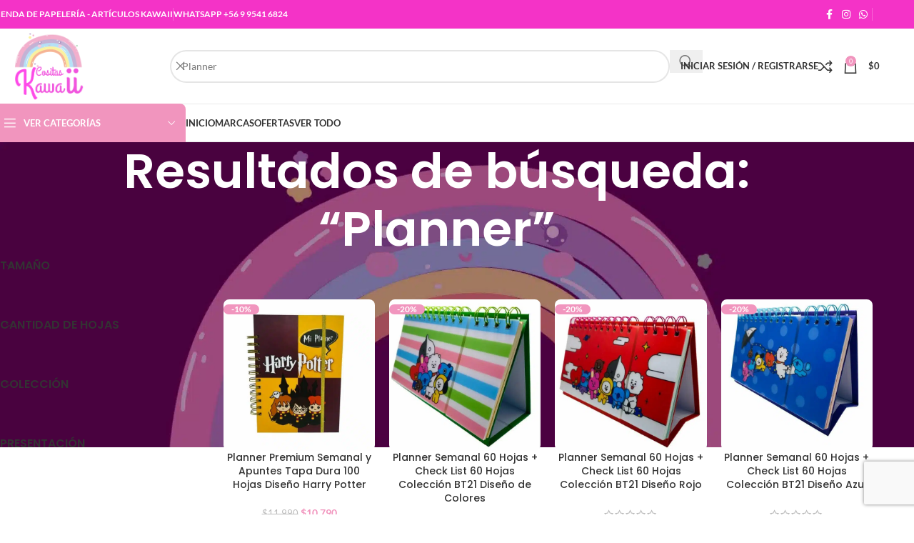

--- FILE ---
content_type: text/html; charset=UTF-8
request_url: https://cositaskawaii.cl/?s=Planner&post_type=product
body_size: 38237
content:
<!DOCTYPE html>
<html lang="es-CL">
<head>
	<meta charset="UTF-8">
	<meta name="viewport" content="width=device-width, initial-scale=1.0, maximum-scale=1.0, user-scalable=no">
	<link rel="profile" href="http://gmpg.org/xfn/11">
	<link rel="pingback" href="https://cositaskawaii.cl/xmlrpc.php">

	<meta name='robots' content='noindex, follow' />

	<!-- This site is optimized with the Yoast SEO plugin v26.5 - https://yoast.com/wordpress/plugins/seo/ -->
	<title>Has buscado Planner - cositaskawaii</title>
	<meta property="og:locale" content="es_ES" />
	<meta property="og:type" content="article" />
	<meta property="og:title" content="Has buscado Planner - cositaskawaii" />
	<meta property="og:url" content="https://cositaskawaii.cl/search/Planner/" />
	<meta property="og:site_name" content="cositaskawaii" />
	<meta name="twitter:card" content="summary_large_image" />
	<meta name="twitter:title" content="Has buscado Planner - cositaskawaii" />
	<script type="application/ld+json" class="yoast-schema-graph">{"@context":"https://schema.org","@graph":[{"@type":["CollectionPage","SearchResultsPage"],"@id":"https://cositaskawaii.cl/?s=Planner","url":"https://cositaskawaii.cl/?s=Planner","name":"Has buscado Planner - cositaskawaii","isPartOf":{"@id":"https://cositaskawaii.cl/#website"},"primaryImageOfPage":{"@id":"#primaryimage"},"image":{"@id":"#primaryimage"},"thumbnailUrl":"https://cositaskawaii.cl/wp-content/uploads/2023/04/AYP011.jpg","breadcrumb":{"@id":"#breadcrumb"},"inLanguage":"es-CL"},{"@type":"ImageObject","inLanguage":"es-CL","@id":"#primaryimage","url":"https://cositaskawaii.cl/wp-content/uploads/2023/04/AYP011.jpg","contentUrl":"https://cositaskawaii.cl/wp-content/uploads/2023/04/AYP011.jpg","width":1024,"height":1024},{"@type":"BreadcrumbList","@id":"#breadcrumb","itemListElement":[{"@type":"ListItem","position":1,"name":"Inicio","item":"https://cositaskawaii.cl/"},{"@type":"ListItem","position":2,"name":"Has buscado por Planner"}]},{"@type":"WebSite","@id":"https://cositaskawaii.cl/#website","url":"https://cositaskawaii.cl/","name":"cositaskawaii","description":"Tienda de Papelería","potentialAction":[{"@type":"SearchAction","target":{"@type":"EntryPoint","urlTemplate":"https://cositaskawaii.cl/?s={search_term_string}"},"query-input":{"@type":"PropertyValueSpecification","valueRequired":true,"valueName":"search_term_string"}}],"inLanguage":"es-CL"}]}</script>
	<!-- / Yoast SEO plugin. -->


<link rel='dns-prefetch' href='//fonts.googleapis.com' />
<link rel="alternate" type="application/rss+xml" title="cositaskawaii &raquo; Feed" href="https://cositaskawaii.cl/feed/" />
<link rel="alternate" type="application/rss+xml" title="cositaskawaii &raquo; Feed de comentarios" href="https://cositaskawaii.cl/comments/feed/" />
<link rel="alternate" type="application/rss+xml" title="Feed cositaskawaii &raquo; Productos" href="https://cositaskawaii.cl/shop/feed/" />
<style id='wp-img-auto-sizes-contain-inline-css' type='text/css'>
img:is([sizes=auto i],[sizes^="auto," i]){contain-intrinsic-size:3000px 1500px}
/*# sourceURL=wp-img-auto-sizes-contain-inline-css */
</style>

<link rel='stylesheet' id='berocket_products_label_style-css' href='https://cositaskawaii.cl/wp-content/plugins/woocommerce-advanced-products-labels/css/frontend.css?ver=3.3.2.1' type='text/css' media='all' />
<style id='berocket_products_label_style-inline-css' type='text/css'>

            @media (min-width: 1025px) {
                .berocket_hide_on_device_desktop:not(.berocket_alabel_id_demo) {display:none!important;}
            }
            @media (min-width: 768px) and (max-width: 1024px) {
                .berocket_hide_on_device_tablet:not(.berocket_alabel_id_demo) {display:none!important;}
            }
            @media (max-width: 767px) {
                .berocket_hide_on_device_mobile:not(.berocket_alabel_id_demo) {display:none!important;}
            }
            

        .berocket_better_labels:before,
        .berocket_better_labels:after {
            clear: both;
            content: " ";
            display: block;
        }
        .berocket_better_labels.berocket_better_labels_image {
            position: absolute!important;
            top: 0px!important;
            bottom: 0px!important;
            left: 0px!important;
            right: 0px!important;
            pointer-events: none;
        }
        .berocket_better_labels.berocket_better_labels_image * {
            pointer-events: none;
        }
        .berocket_better_labels.berocket_better_labels_image img,
        .berocket_better_labels.berocket_better_labels_image .fa,
        .berocket_better_labels.berocket_better_labels_image .berocket_color_label,
        .berocket_better_labels.berocket_better_labels_image .berocket_image_background,
        .berocket_better_labels .berocket_better_labels_line .br_alabel,
        .berocket_better_labels .berocket_better_labels_line .br_alabel span {
            pointer-events: all;
        }
        .berocket_better_labels .berocket_color_label,
        .br_alabel .berocket_color_label {
            width: 100%;
            height: 100%;
            display: block;
        }
        .berocket_better_labels .berocket_better_labels_position_left {
            text-align:left;
            float: left;
            clear: left;
        }
        .berocket_better_labels .berocket_better_labels_position_center {
            text-align:center;
        }
        .berocket_better_labels .berocket_better_labels_position_right {
            text-align:right;
            float: right;
            clear: right;
        }
        .berocket_better_labels.berocket_better_labels_label {
            clear: both
        }
        .berocket_better_labels .berocket_better_labels_line {
            line-height: 1px;
        }
        .berocket_better_labels.berocket_better_labels_label .berocket_better_labels_line {
            clear: none;
        }
        .berocket_better_labels .berocket_better_labels_position_left .berocket_better_labels_line {
            clear: left;
        }
        .berocket_better_labels .berocket_better_labels_position_right .berocket_better_labels_line {
            clear: right;
        }
        .berocket_better_labels .berocket_better_labels_line .br_alabel {
            display: inline-block;
            position: relative;
            top: 0!important;
            left: 0!important;
            right: 0!important;
            line-height: 1px;
        }.berocket_better_labels .berocket_better_labels_position {
                display: flex;
                flex-direction: column;
            }
            .berocket_better_labels .berocket_better_labels_position.berocket_better_labels_position_left {
                align-items: start;
            }
            .berocket_better_labels .berocket_better_labels_position.berocket_better_labels_position_right {
                align-items: end;
            }
            .rtl .berocket_better_labels .berocket_better_labels_position.berocket_better_labels_position_left {
                align-items: end;
            }
            .rtl .berocket_better_labels .berocket_better_labels_position.berocket_better_labels_position_right {
                align-items: start;
            }
            .berocket_better_labels .berocket_better_labels_position.berocket_better_labels_position_center {
                align-items: center;
            }
            .berocket_better_labels .berocket_better_labels_position .berocket_better_labels_inline {
                display: flex;
                align-items: start;
            }
/*# sourceURL=berocket_products_label_style-inline-css */
</style>
<link rel='stylesheet' id='cr-frontend-css-css' href='https://cositaskawaii.cl/wp-content/plugins/customer-reviews-woocommerce/css/frontend.css?ver=5.92.0' type='text/css' media='all' />
<style id='woocommerce-inline-inline-css' type='text/css'>
.woocommerce form .form-row .required { visibility: visible; }
/*# sourceURL=woocommerce-inline-inline-css */
</style>
<link rel='stylesheet' id='elementor-icons-css' href='https://cositaskawaii.cl/wp-content/plugins/elementor/assets/lib/eicons/css/elementor-icons.min.css?ver=5.44.0' type='text/css' media='all' />
<link rel='stylesheet' id='elementor-frontend-css' href='https://cositaskawaii.cl/wp-content/plugins/elementor/assets/css/frontend.min.css?ver=3.33.1' type='text/css' media='all' />
<link rel='stylesheet' id='elementor-post-23-css' href='https://cositaskawaii.cl/wp-content/uploads/elementor/css/post-23.css?ver=1765473755' type='text/css' media='all' />
<link rel='stylesheet' id='wd-style-base-css' href='https://cositaskawaii.cl/wp-content/themes/woodmart/css/parts/base.min.css?ver=8.3.7' type='text/css' media='all' />
<link rel='stylesheet' id='wd-helpers-wpb-elem-css' href='https://cositaskawaii.cl/wp-content/themes/woodmart/css/parts/helpers-wpb-elem.min.css?ver=8.3.7' type='text/css' media='all' />
<link rel='stylesheet' id='wd-lazy-loading-css' href='https://cositaskawaii.cl/wp-content/themes/woodmart/css/parts/opt-lazy-load.min.css?ver=8.3.7' type='text/css' media='all' />
<link rel='stylesheet' id='wd-page-search-results-css' href='https://cositaskawaii.cl/wp-content/themes/woodmart/css/parts/page-search-results.min.css?ver=8.3.7' type='text/css' media='all' />
<link rel='stylesheet' id='wd-elementor-base-css' href='https://cositaskawaii.cl/wp-content/themes/woodmart/css/parts/int-elem-base.min.css?ver=8.3.7' type='text/css' media='all' />
<link rel='stylesheet' id='wd-elementor-pro-base-css' href='https://cositaskawaii.cl/wp-content/themes/woodmart/css/parts/int-elementor-pro.min.css?ver=8.3.7' type='text/css' media='all' />
<link rel='stylesheet' id='wd-int-wordfence-css' href='https://cositaskawaii.cl/wp-content/themes/woodmart/css/parts/int-wordfence.min.css?ver=8.3.7' type='text/css' media='all' />
<link rel='stylesheet' id='wd-notices-fixed-css' href='https://cositaskawaii.cl/wp-content/themes/woodmart/css/parts/woo-opt-sticky-notices-old.min.css?ver=8.3.7' type='text/css' media='all' />
<link rel='stylesheet' id='wd-woocommerce-base-css' href='https://cositaskawaii.cl/wp-content/themes/woodmart/css/parts/woocommerce-base.min.css?ver=8.3.7' type='text/css' media='all' />
<link rel='stylesheet' id='wd-mod-star-rating-css' href='https://cositaskawaii.cl/wp-content/themes/woodmart/css/parts/mod-star-rating.min.css?ver=8.3.7' type='text/css' media='all' />
<link rel='stylesheet' id='wd-woocommerce-block-notices-css' href='https://cositaskawaii.cl/wp-content/themes/woodmart/css/parts/woo-mod-block-notices.min.css?ver=8.3.7' type='text/css' media='all' />
<link rel='stylesheet' id='wd-woo-opt-free-progress-bar-css' href='https://cositaskawaii.cl/wp-content/themes/woodmart/css/parts/woo-opt-free-progress-bar.min.css?ver=8.3.7' type='text/css' media='all' />
<link rel='stylesheet' id='wd-woo-mod-progress-bar-css' href='https://cositaskawaii.cl/wp-content/themes/woodmart/css/parts/woo-mod-progress-bar.min.css?ver=8.3.7' type='text/css' media='all' />
<link rel='stylesheet' id='wd-widget-active-filters-css' href='https://cositaskawaii.cl/wp-content/themes/woodmart/css/parts/woo-widget-active-filters.min.css?ver=8.3.7' type='text/css' media='all' />
<link rel='stylesheet' id='wd-widget-collapse-css' href='https://cositaskawaii.cl/wp-content/themes/woodmart/css/parts/opt-widget-collapse.min.css?ver=8.3.7' type='text/css' media='all' />
<link rel='stylesheet' id='wd-woo-shop-predefined-css' href='https://cositaskawaii.cl/wp-content/themes/woodmart/css/parts/woo-shop-predefined.min.css?ver=8.3.7' type='text/css' media='all' />
<link rel='stylesheet' id='wd-woo-shop-el-products-per-page-css' href='https://cositaskawaii.cl/wp-content/themes/woodmart/css/parts/woo-shop-el-products-per-page.min.css?ver=8.3.7' type='text/css' media='all' />
<link rel='stylesheet' id='wd-woo-shop-page-title-css' href='https://cositaskawaii.cl/wp-content/themes/woodmart/css/parts/woo-shop-page-title.min.css?ver=8.3.7' type='text/css' media='all' />
<link rel='stylesheet' id='wd-woo-mod-shop-loop-head-css' href='https://cositaskawaii.cl/wp-content/themes/woodmart/css/parts/woo-mod-shop-loop-head.min.css?ver=8.3.7' type='text/css' media='all' />
<link rel='stylesheet' id='wd-woo-shop-el-order-by-css' href='https://cositaskawaii.cl/wp-content/themes/woodmart/css/parts/woo-shop-el-order-by.min.css?ver=8.3.7' type='text/css' media='all' />
<link rel='stylesheet' id='wd-woo-mod-shop-attributes-css' href='https://cositaskawaii.cl/wp-content/themes/woodmart/css/parts/woo-mod-shop-attributes.min.css?ver=8.3.7' type='text/css' media='all' />
<link rel='stylesheet' id='wd-opt-carousel-disable-css' href='https://cositaskawaii.cl/wp-content/themes/woodmart/css/parts/opt-carousel-disable.min.css?ver=8.3.7' type='text/css' media='all' />
<link rel='stylesheet' id='child-style-css' href='https://cositaskawaii.cl/wp-content/themes/woodmart-child/style.css?ver=8.3.7' type='text/css' media='all' />
<link rel='stylesheet' id='wd-header-base-css' href='https://cositaskawaii.cl/wp-content/themes/woodmart/css/parts/header-base.min.css?ver=8.3.7' type='text/css' media='all' />
<link rel='stylesheet' id='wd-mod-tools-css' href='https://cositaskawaii.cl/wp-content/themes/woodmart/css/parts/mod-tools.min.css?ver=8.3.7' type='text/css' media='all' />
<link rel='stylesheet' id='wd-header-elements-base-css' href='https://cositaskawaii.cl/wp-content/themes/woodmart/css/parts/header-el-base.min.css?ver=8.3.7' type='text/css' media='all' />
<link rel='stylesheet' id='wd-social-icons-css' href='https://cositaskawaii.cl/wp-content/themes/woodmart/css/parts/el-social-icons.min.css?ver=8.3.7' type='text/css' media='all' />
<link rel='stylesheet' id='wd-header-search-css' href='https://cositaskawaii.cl/wp-content/themes/woodmart/css/parts/header-el-search.min.css?ver=8.3.7' type='text/css' media='all' />
<link rel='stylesheet' id='wd-header-search-form-css' href='https://cositaskawaii.cl/wp-content/themes/woodmart/css/parts/header-el-search-form.min.css?ver=8.3.7' type='text/css' media='all' />
<link rel='stylesheet' id='wd-popular-requests-css' href='https://cositaskawaii.cl/wp-content/themes/woodmart/css/parts/opt-popular-requests.min.css?ver=8.3.7' type='text/css' media='all' />
<link rel='stylesheet' id='wd-wd-search-form-css' href='https://cositaskawaii.cl/wp-content/themes/woodmart/css/parts/wd-search-form.min.css?ver=8.3.7' type='text/css' media='all' />
<link rel='stylesheet' id='wd-wd-search-results-css' href='https://cositaskawaii.cl/wp-content/themes/woodmart/css/parts/wd-search-results.min.css?ver=8.3.7' type='text/css' media='all' />
<link rel='stylesheet' id='wd-wd-search-dropdown-css' href='https://cositaskawaii.cl/wp-content/themes/woodmart/css/parts/wd-search-dropdown.min.css?ver=8.3.7' type='text/css' media='all' />
<link rel='stylesheet' id='wd-woo-mod-login-form-css' href='https://cositaskawaii.cl/wp-content/themes/woodmart/css/parts/woo-mod-login-form.min.css?ver=8.3.7' type='text/css' media='all' />
<link rel='stylesheet' id='wd-header-my-account-css' href='https://cositaskawaii.cl/wp-content/themes/woodmart/css/parts/header-el-my-account.min.css?ver=8.3.7' type='text/css' media='all' />
<link rel='stylesheet' id='wd-header-cart-side-css' href='https://cositaskawaii.cl/wp-content/themes/woodmart/css/parts/header-el-cart-side.min.css?ver=8.3.7' type='text/css' media='all' />
<link rel='stylesheet' id='wd-header-cart-css' href='https://cositaskawaii.cl/wp-content/themes/woodmart/css/parts/header-el-cart.min.css?ver=8.3.7' type='text/css' media='all' />
<link rel='stylesheet' id='wd-widget-shopping-cart-css' href='https://cositaskawaii.cl/wp-content/themes/woodmart/css/parts/woo-widget-shopping-cart.min.css?ver=8.3.7' type='text/css' media='all' />
<link rel='stylesheet' id='wd-widget-product-list-css' href='https://cositaskawaii.cl/wp-content/themes/woodmart/css/parts/woo-widget-product-list.min.css?ver=8.3.7' type='text/css' media='all' />
<link rel='stylesheet' id='wd-header-mobile-nav-dropdown-css' href='https://cositaskawaii.cl/wp-content/themes/woodmart/css/parts/header-el-mobile-nav-dropdown.min.css?ver=8.3.7' type='text/css' media='all' />
<link rel='stylesheet' id='wd-header-categories-nav-css' href='https://cositaskawaii.cl/wp-content/themes/woodmart/css/parts/header-el-category-nav.min.css?ver=8.3.7' type='text/css' media='all' />
<link rel='stylesheet' id='wd-mod-nav-vertical-css' href='https://cositaskawaii.cl/wp-content/themes/woodmart/css/parts/mod-nav-vertical.min.css?ver=8.3.7' type='text/css' media='all' />
<link rel='stylesheet' id='wd-mod-nav-vertical-design-default-css' href='https://cositaskawaii.cl/wp-content/themes/woodmart/css/parts/mod-nav-vertical-design-default.min.css?ver=8.3.7' type='text/css' media='all' />
<link rel='stylesheet' id='wd-page-title-css' href='https://cositaskawaii.cl/wp-content/themes/woodmart/css/parts/page-title.min.css?ver=8.3.7' type='text/css' media='all' />
<link rel='stylesheet' id='wd-off-canvas-sidebar-css' href='https://cositaskawaii.cl/wp-content/themes/woodmart/css/parts/opt-off-canvas-sidebar.min.css?ver=8.3.7' type='text/css' media='all' />
<link rel='stylesheet' id='wd-widget-wd-layered-nav-css' href='https://cositaskawaii.cl/wp-content/themes/woodmart/css/parts/woo-widget-wd-layered-nav.min.css?ver=8.3.7' type='text/css' media='all' />
<link rel='stylesheet' id='wd-woo-mod-swatches-base-css' href='https://cositaskawaii.cl/wp-content/themes/woodmart/css/parts/woo-mod-swatches-base.min.css?ver=8.3.7' type='text/css' media='all' />
<link rel='stylesheet' id='wd-woo-mod-swatches-filter-css' href='https://cositaskawaii.cl/wp-content/themes/woodmart/css/parts/woo-mod-swatches-filter.min.css?ver=8.3.7' type='text/css' media='all' />
<link rel='stylesheet' id='wd-woo-mod-swatches-style-1-css' href='https://cositaskawaii.cl/wp-content/themes/woodmart/css/parts/woo-mod-swatches-style-1.min.css?ver=8.3.7' type='text/css' media='all' />
<link rel='stylesheet' id='wd-woo-mod-swatches-style-4-css' href='https://cositaskawaii.cl/wp-content/themes/woodmart/css/parts/woo-mod-swatches-style-4.min.css?ver=8.3.7' type='text/css' media='all' />
<link rel='stylesheet' id='wd-woo-mod-widget-dropdown-form-css' href='https://cositaskawaii.cl/wp-content/themes/woodmart/css/parts/woo-mod-widget-dropdown-form.min.css?ver=8.3.7' type='text/css' media='all' />
<link rel='stylesheet' id='wd-select2-css' href='https://cositaskawaii.cl/wp-content/themes/woodmart/css/parts/woo-lib-select2.min.css?ver=8.3.7' type='text/css' media='all' />
<link rel='stylesheet' id='wd-shop-filter-area-css' href='https://cositaskawaii.cl/wp-content/themes/woodmart/css/parts/woo-shop-el-filters-area.min.css?ver=8.3.7' type='text/css' media='all' />
<link rel='stylesheet' id='wd-woo-shop-el-active-filters-css' href='https://cositaskawaii.cl/wp-content/themes/woodmart/css/parts/woo-shop-el-active-filters.min.css?ver=8.3.7' type='text/css' media='all' />
<link rel='stylesheet' id='wd-product-loop-css' href='https://cositaskawaii.cl/wp-content/themes/woodmart/css/parts/woo-product-loop.min.css?ver=8.3.7' type='text/css' media='all' />
<link rel='stylesheet' id='wd-product-loop-icons-css' href='https://cositaskawaii.cl/wp-content/themes/woodmart/css/parts/woo-product-loop-icons.min.css?ver=8.3.7' type='text/css' media='all' />
<link rel='stylesheet' id='wd-categories-loop-default-css' href='https://cositaskawaii.cl/wp-content/themes/woodmart/css/parts/woo-categories-loop-default-old.min.css?ver=8.3.7' type='text/css' media='all' />
<link rel='stylesheet' id='wd-woo-categories-loop-css' href='https://cositaskawaii.cl/wp-content/themes/woodmart/css/parts/woo-categories-loop.min.css?ver=8.3.7' type='text/css' media='all' />
<link rel='stylesheet' id='wd-categories-loop-css' href='https://cositaskawaii.cl/wp-content/themes/woodmart/css/parts/woo-categories-loop-old.min.css?ver=8.3.7' type='text/css' media='all' />
<link rel='stylesheet' id='wd-sticky-loader-css' href='https://cositaskawaii.cl/wp-content/themes/woodmart/css/parts/mod-sticky-loader.min.css?ver=8.3.7' type='text/css' media='all' />
<link rel='stylesheet' id='wd-mfp-popup-css' href='https://cositaskawaii.cl/wp-content/themes/woodmart/css/parts/lib-magnific-popup.min.css?ver=8.3.7' type='text/css' media='all' />
<link rel='stylesheet' id='wd-mod-animations-transform-css' href='https://cositaskawaii.cl/wp-content/themes/woodmart/css/parts/mod-animations-transform.min.css?ver=8.3.7' type='text/css' media='all' />
<link rel='stylesheet' id='wd-mod-transform-css' href='https://cositaskawaii.cl/wp-content/themes/woodmart/css/parts/mod-transform.min.css?ver=8.3.7' type='text/css' media='all' />
<link rel='stylesheet' id='wd-woo-mod-swatches-dis-2-css' href='https://cositaskawaii.cl/wp-content/themes/woodmart/css/parts/woo-mod-swatches-dis-style-2.min.css?ver=8.3.7' type='text/css' media='all' />
<link rel='stylesheet' id='wd-footer-base-css' href='https://cositaskawaii.cl/wp-content/themes/woodmart/css/parts/footer-base.min.css?ver=8.3.7' type='text/css' media='all' />
<link rel='stylesheet' id='wd-swiper-css' href='https://cositaskawaii.cl/wp-content/themes/woodmart/css/parts/lib-swiper.min.css?ver=8.3.7' type='text/css' media='all' />
<link rel='stylesheet' id='wd-brands-css' href='https://cositaskawaii.cl/wp-content/themes/woodmart/css/parts/el-brand.min.css?ver=8.3.7' type='text/css' media='all' />
<link rel='stylesheet' id='wd-scroll-top-css' href='https://cositaskawaii.cl/wp-content/themes/woodmart/css/parts/opt-scrolltotop.min.css?ver=8.3.7' type='text/css' media='all' />
<link rel='stylesheet' id='wd-header-my-account-sidebar-css' href='https://cositaskawaii.cl/wp-content/themes/woodmart/css/parts/header-el-my-account-sidebar.min.css?ver=8.3.7' type='text/css' media='all' />
<link rel='stylesheet' id='wd-header-banner-css' href='https://cositaskawaii.cl/wp-content/themes/woodmart/css/parts/opt-header-banner.min.css?ver=8.3.7' type='text/css' media='all' />
<link rel='stylesheet' id='wd-bottom-toolbar-css' href='https://cositaskawaii.cl/wp-content/themes/woodmart/css/parts/opt-bottom-toolbar.min.css?ver=8.3.7' type='text/css' media='all' />
<link rel='stylesheet' id='wd-shop-off-canvas-sidebar-css' href='https://cositaskawaii.cl/wp-content/themes/woodmart/css/parts/opt-shop-off-canvas-sidebar.min.css?ver=8.3.7' type='text/css' media='all' />
<link rel='stylesheet' id='wd-mod-sticky-sidebar-opener-css' href='https://cositaskawaii.cl/wp-content/themes/woodmart/css/parts/mod-sticky-sidebar-opener.min.css?ver=8.3.7' type='text/css' media='all' />
<link rel='stylesheet' id='wd-info-box-css' href='https://cositaskawaii.cl/wp-content/themes/woodmart/css/parts/el-info-box.min.css?ver=8.3.7' type='text/css' media='all' />
<style type="text/css">@font-face {font-family:Lato;font-style:normal;font-weight:400;src:url(/cf-fonts/s/lato/5.0.18/latin/400/normal.woff2);unicode-range:U+0000-00FF,U+0131,U+0152-0153,U+02BB-02BC,U+02C6,U+02DA,U+02DC,U+0304,U+0308,U+0329,U+2000-206F,U+2074,U+20AC,U+2122,U+2191,U+2193,U+2212,U+2215,U+FEFF,U+FFFD;font-display:swap;}@font-face {font-family:Lato;font-style:normal;font-weight:400;src:url(/cf-fonts/s/lato/5.0.18/latin-ext/400/normal.woff2);unicode-range:U+0100-02AF,U+0304,U+0308,U+0329,U+1E00-1E9F,U+1EF2-1EFF,U+2020,U+20A0-20AB,U+20AD-20CF,U+2113,U+2C60-2C7F,U+A720-A7FF;font-display:swap;}@font-face {font-family:Lato;font-style:normal;font-weight:700;src:url(/cf-fonts/s/lato/5.0.18/latin/700/normal.woff2);unicode-range:U+0000-00FF,U+0131,U+0152-0153,U+02BB-02BC,U+02C6,U+02DA,U+02DC,U+0304,U+0308,U+0329,U+2000-206F,U+2074,U+20AC,U+2122,U+2191,U+2193,U+2212,U+2215,U+FEFF,U+FFFD;font-display:swap;}@font-face {font-family:Lato;font-style:normal;font-weight:700;src:url(/cf-fonts/s/lato/5.0.18/latin-ext/700/normal.woff2);unicode-range:U+0100-02AF,U+0304,U+0308,U+0329,U+1E00-1E9F,U+1EF2-1EFF,U+2020,U+20A0-20AB,U+20AD-20CF,U+2113,U+2C60-2C7F,U+A720-A7FF;font-display:swap;}@font-face {font-family:Poppins;font-style:normal;font-weight:400;src:url(/cf-fonts/s/poppins/5.0.11/latin-ext/400/normal.woff2);unicode-range:U+0100-02AF,U+0304,U+0308,U+0329,U+1E00-1E9F,U+1EF2-1EFF,U+2020,U+20A0-20AB,U+20AD-20CF,U+2113,U+2C60-2C7F,U+A720-A7FF;font-display:swap;}@font-face {font-family:Poppins;font-style:normal;font-weight:400;src:url(/cf-fonts/s/poppins/5.0.11/devanagari/400/normal.woff2);unicode-range:U+0900-097F,U+1CD0-1CF9,U+200C-200D,U+20A8,U+20B9,U+25CC,U+A830-A839,U+A8E0-A8FF;font-display:swap;}@font-face {font-family:Poppins;font-style:normal;font-weight:400;src:url(/cf-fonts/s/poppins/5.0.11/latin/400/normal.woff2);unicode-range:U+0000-00FF,U+0131,U+0152-0153,U+02BB-02BC,U+02C6,U+02DA,U+02DC,U+0304,U+0308,U+0329,U+2000-206F,U+2074,U+20AC,U+2122,U+2191,U+2193,U+2212,U+2215,U+FEFF,U+FFFD;font-display:swap;}@font-face {font-family:Poppins;font-style:normal;font-weight:600;src:url(/cf-fonts/s/poppins/5.0.11/devanagari/600/normal.woff2);unicode-range:U+0900-097F,U+1CD0-1CF9,U+200C-200D,U+20A8,U+20B9,U+25CC,U+A830-A839,U+A8E0-A8FF;font-display:swap;}@font-face {font-family:Poppins;font-style:normal;font-weight:600;src:url(/cf-fonts/s/poppins/5.0.11/latin/600/normal.woff2);unicode-range:U+0000-00FF,U+0131,U+0152-0153,U+02BB-02BC,U+02C6,U+02DA,U+02DC,U+0304,U+0308,U+0329,U+2000-206F,U+2074,U+20AC,U+2122,U+2191,U+2193,U+2212,U+2215,U+FEFF,U+FFFD;font-display:swap;}@font-face {font-family:Poppins;font-style:normal;font-weight:600;src:url(/cf-fonts/s/poppins/5.0.11/latin-ext/600/normal.woff2);unicode-range:U+0100-02AF,U+0304,U+0308,U+0329,U+1E00-1E9F,U+1EF2-1EFF,U+2020,U+20A0-20AB,U+20AD-20CF,U+2113,U+2C60-2C7F,U+A720-A7FF;font-display:swap;}@font-face {font-family:Poppins;font-style:normal;font-weight:500;src:url(/cf-fonts/s/poppins/5.0.11/latin/500/normal.woff2);unicode-range:U+0000-00FF,U+0131,U+0152-0153,U+02BB-02BC,U+02C6,U+02DA,U+02DC,U+0304,U+0308,U+0329,U+2000-206F,U+2074,U+20AC,U+2122,U+2191,U+2193,U+2212,U+2215,U+FEFF,U+FFFD;font-display:swap;}@font-face {font-family:Poppins;font-style:normal;font-weight:500;src:url(/cf-fonts/s/poppins/5.0.11/devanagari/500/normal.woff2);unicode-range:U+0900-097F,U+1CD0-1CF9,U+200C-200D,U+20A8,U+20B9,U+25CC,U+A830-A839,U+A8E0-A8FF;font-display:swap;}@font-face {font-family:Poppins;font-style:normal;font-weight:500;src:url(/cf-fonts/s/poppins/5.0.11/latin-ext/500/normal.woff2);unicode-range:U+0100-02AF,U+0304,U+0308,U+0329,U+1E00-1E9F,U+1EF2-1EFF,U+2020,U+20A0-20AB,U+20AD-20CF,U+2113,U+2C60-2C7F,U+A720-A7FF;font-display:swap;}</style>
<link rel='stylesheet' id='elementor-gf-local-roboto-css' href='https://cositaskawaii.cl/wp-content/uploads/elementor/google-fonts/css/roboto.css?ver=1744043054' type='text/css' media='all' />
<link rel='stylesheet' id='elementor-gf-local-robotoslab-css' href='https://cositaskawaii.cl/wp-content/uploads/elementor/google-fonts/css/robotoslab.css?ver=1744043062' type='text/css' media='all' />
<script type="ec0f9b24b31c16113d3a6cba-text/javascript" src="https://cositaskawaii.cl/wp-includes/js/jquery/jquery.min.js?ver=3.7.1" id="jquery-core-js"></script>
<script type="ec0f9b24b31c16113d3a6cba-text/javascript" src="https://cositaskawaii.cl/wp-content/plugins/woocommerce/assets/js/jquery-blockui/jquery.blockUI.min.js?ver=2.7.0-wc.10.3.5" id="wc-jquery-blockui-js" defer="defer" data-wp-strategy="defer"></script>
<script type="ec0f9b24b31c16113d3a6cba-text/javascript" id="wc-add-to-cart-js-extra">
/* <![CDATA[ */
var wc_add_to_cart_params = {"ajax_url":"/wp-admin/admin-ajax.php","wc_ajax_url":"/?wc-ajax=%%endpoint%%","i18n_view_cart":"Ver carrito","cart_url":"https://cositaskawaii.cl/cart/","is_cart":"","cart_redirect_after_add":"no"};
//# sourceURL=wc-add-to-cart-js-extra
/* ]]> */
</script>
<script type="ec0f9b24b31c16113d3a6cba-text/javascript" src="https://cositaskawaii.cl/wp-content/plugins/woocommerce/assets/js/frontend/add-to-cart.min.js?ver=10.3.5" id="wc-add-to-cart-js" defer="defer" data-wp-strategy="defer"></script>
<script type="ec0f9b24b31c16113d3a6cba-text/javascript" src="https://cositaskawaii.cl/wp-content/plugins/woocommerce/assets/js/js-cookie/js.cookie.min.js?ver=2.1.4-wc.10.3.5" id="wc-js-cookie-js" defer="defer" data-wp-strategy="defer"></script>
<script type="ec0f9b24b31c16113d3a6cba-text/javascript" id="woocommerce-js-extra">
/* <![CDATA[ */
var woocommerce_params = {"ajax_url":"/wp-admin/admin-ajax.php","wc_ajax_url":"/?wc-ajax=%%endpoint%%","i18n_password_show":"Mostrar contrase\u00f1a","i18n_password_hide":"Ocultar contrase\u00f1a"};
//# sourceURL=woocommerce-js-extra
/* ]]> */
</script>
<script type="ec0f9b24b31c16113d3a6cba-text/javascript" src="https://cositaskawaii.cl/wp-content/plugins/woocommerce/assets/js/frontend/woocommerce.min.js?ver=10.3.5" id="woocommerce-js" defer="defer" data-wp-strategy="defer"></script>
<script type="ec0f9b24b31c16113d3a6cba-text/javascript" src="https://cositaskawaii.cl/wp-content/themes/woodmart/js/libs/device.min.js?ver=8.3.7" id="wd-device-library-js"></script>
<script type="ec0f9b24b31c16113d3a6cba-text/javascript" src="https://cositaskawaii.cl/wp-content/themes/woodmart/js/scripts/global/scrollBar.min.js?ver=8.3.7" id="wd-scrollbar-js"></script>
<link rel="https://api.w.org/" href="https://cositaskawaii.cl/wp-json/" /><link rel="EditURI" type="application/rsd+xml" title="RSD" href="https://cositaskawaii.cl/xmlrpc.php?rsd" />
<meta name="generator" content="WordPress 6.9" />
<meta name="generator" content="WooCommerce 10.3.5" />

<!-- This website runs the Product Feed PRO for WooCommerce by AdTribes.io plugin - version woocommercesea_option_installed_version -->
<style>.product .images {position: relative;}</style>					<meta name="viewport" content="width=device-width, initial-scale=1.0, maximum-scale=1.0, user-scalable=no">
											<link rel="preload" as="font" href="https://cositaskawaii.cl/wp-content/themes/woodmart/fonts/woodmart-font-1-400.woff2?v=8.3.7" type="font/woff2" crossorigin>
						<noscript><style>.woocommerce-product-gallery{ opacity: 1 !important; }</style></noscript>
	<meta name="generator" content="Elementor 3.33.1; features: additional_custom_breakpoints; settings: css_print_method-external, google_font-enabled, font_display-auto">
			<style>
				.e-con.e-parent:nth-of-type(n+4):not(.e-lazyloaded):not(.e-no-lazyload),
				.e-con.e-parent:nth-of-type(n+4):not(.e-lazyloaded):not(.e-no-lazyload) * {
					background-image: none !important;
				}
				@media screen and (max-height: 1024px) {
					.e-con.e-parent:nth-of-type(n+3):not(.e-lazyloaded):not(.e-no-lazyload),
					.e-con.e-parent:nth-of-type(n+3):not(.e-lazyloaded):not(.e-no-lazyload) * {
						background-image: none !important;
					}
				}
				@media screen and (max-height: 640px) {
					.e-con.e-parent:nth-of-type(n+2):not(.e-lazyloaded):not(.e-no-lazyload),
					.e-con.e-parent:nth-of-type(n+2):not(.e-lazyloaded):not(.e-no-lazyload) * {
						background-image: none !important;
					}
				}
			</style>
			<link rel="icon" href="https://cositaskawaii.cl/wp-content/uploads/2020/09/cropped-favicon-1-32x32.png" sizes="32x32" />
<link rel="icon" href="https://cositaskawaii.cl/wp-content/uploads/2020/09/cropped-favicon-1-192x192.png" sizes="192x192" />
<link rel="apple-touch-icon" href="https://cositaskawaii.cl/wp-content/uploads/2020/09/cropped-favicon-1-180x180.png" />
<meta name="msapplication-TileImage" content="https://cositaskawaii.cl/wp-content/uploads/2020/09/cropped-favicon-1-270x270.png" />
<style>
		
		</style>			<style id="wd-style-header_528910-css" data-type="wd-style-header_528910">
				:root{
	--wd-top-bar-h: 40px;
	--wd-top-bar-sm-h: 38px;
	--wd-top-bar-sticky-h: .00001px;
	--wd-top-bar-brd-w: .00001px;

	--wd-header-general-h: 105px;
	--wd-header-general-sm-h: 60px;
	--wd-header-general-sticky-h: .00001px;
	--wd-header-general-brd-w: 1px;

	--wd-header-bottom-h: 52px;
	--wd-header-bottom-sm-h: .00001px;
	--wd-header-bottom-sticky-h: .00001px;
	--wd-header-bottom-brd-w: 1px;

	--wd-header-clone-h: 60px;

	--wd-header-brd-w: calc(var(--wd-top-bar-brd-w) + var(--wd-header-general-brd-w) + var(--wd-header-bottom-brd-w));
	--wd-header-h: calc(var(--wd-top-bar-h) + var(--wd-header-general-h) + var(--wd-header-bottom-h) + var(--wd-header-brd-w));
	--wd-header-sticky-h: calc(var(--wd-top-bar-sticky-h) + var(--wd-header-general-sticky-h) + var(--wd-header-bottom-sticky-h) + var(--wd-header-clone-h) + var(--wd-header-brd-w));
	--wd-header-sm-h: calc(var(--wd-top-bar-sm-h) + var(--wd-header-general-sm-h) + var(--wd-header-bottom-sm-h) + var(--wd-header-brd-w));
}

.whb-top-bar .wd-dropdown {
	margin-top: -1px;
}

.whb-top-bar .wd-dropdown:after {
	height: 10px;
}




:root:has(.whb-general-header.whb-border-boxed) {
	--wd-header-general-brd-w: .00001px;
}

@media (max-width: 1024px) {
:root:has(.whb-general-header.whb-hidden-mobile) {
	--wd-header-general-brd-w: .00001px;
}
}

:root:has(.whb-header-bottom.whb-border-boxed) {
	--wd-header-bottom-brd-w: .00001px;
}

@media (max-width: 1024px) {
:root:has(.whb-header-bottom.whb-hidden-mobile) {
	--wd-header-bottom-brd-w: .00001px;
}
}

.whb-header-bottom .wd-dropdown {
	margin-top: 5px;
}

.whb-header-bottom .wd-dropdown:after {
	height: 16px;
}


.whb-clone.whb-sticked .wd-dropdown:not(.sub-sub-menu) {
	margin-top: 9px;
}

.whb-clone.whb-sticked .wd-dropdown:not(.sub-sub-menu):after {
	height: 20px;
}

		
.whb-top-bar {
	background-color: rgba(244, 51, 199, 1);
}

.whb-9x1ytaxq7aphtb3npidp {
	--wd-form-brd-radius: 35px;
}
.whb-9x1ytaxq7aphtb3npidp form.searchform {
	--wd-form-height: 46px;
}
.whb-general-header {
	border-color: rgba(232, 232, 232, 1);border-bottom-width: 1px;border-bottom-style: solid;
}

.whb-header-bottom {
	border-color: rgba(232, 232, 232, 1);border-bottom-width: 1px;border-bottom-style: solid;
}
			</style>
						<style id="wd-style-theme_settings_default-css" data-type="wd-style-theme_settings_default">
				@font-face {
	font-weight: normal;
	font-style: normal;
	font-family: "woodmart-font";
	src: url("//cositaskawaii.cl/wp-content/themes/woodmart/fonts/woodmart-font-1-400.woff2?v=8.3.7") format("woff2");
}

:root {
	--wd-header-banner-h: 37px;
	--wd-text-font: "Lato", Arial, Helvetica, sans-serif;
	--wd-text-font-weight: 400;
	--wd-text-color: #777777;
	--wd-text-font-size: 14px;
	--wd-title-font: "Poppins", Arial, Helvetica, sans-serif;
	--wd-title-font-weight: 600;
	--wd-title-color: #242424;
	--wd-entities-title-font: "Poppins", Arial, Helvetica, sans-serif;
	--wd-entities-title-font-weight: 500;
	--wd-entities-title-color: #333333;
	--wd-entities-title-color-hover: rgb(51 51 51 / 65%);
	--wd-alternative-font: "Lato", Arial, Helvetica, sans-serif;
	--wd-widget-title-font: "Poppins", Arial, Helvetica, sans-serif;
	--wd-widget-title-font-weight: 600;
	--wd-widget-title-transform: uppercase;
	--wd-widget-title-color: #333;
	--wd-widget-title-font-size: 16px;
	--wd-header-el-font: "Lato", Arial, Helvetica, sans-serif;
	--wd-header-el-font-weight: 700;
	--wd-header-el-transform: uppercase;
	--wd-header-el-font-size: 13px;
	--wd-otl-style: dotted;
	--wd-otl-width: 2px;
	--wd-primary-color: #f195be;
	--wd-alternative-color: rgb(244,51,199);
	--btn-default-bgcolor: #f7f7f7;
	--btn-default-bgcolor-hover: #efefef;
	--btn-accented-bgcolor: #f195be;
	--btn-accented-bgcolor-hover: #f433c7;
	--wd-form-brd-width: 2px;
	--notices-success-bg: #459647;
	--notices-success-color: #fff;
	--notices-warning-bg: #E0B252;
	--notices-warning-color: #fff;
	--wd-link-color: #f195be;
	--wd-link-color-hover: #242424;
	--wd-sticky-btn-height: 95px;
}
.wd-age-verify-wrap {
	--wd-popup-width: 500px;
}
.wd-popup.wd-promo-popup {
	background-color: #111111;
	background-image: none;
	background-repeat: no-repeat;
	background-size: contain;
	background-position: left center;
}
.wd-promo-popup-wrap {
	--wd-popup-width: 800px;
}
.header-banner {
	background-color: rgb(0,0,0);
	background-image: none;
}
:is(.woodmart-woocommerce-layered-nav, .wd-product-category-filter) .wd-scroll-content {
	max-height: 280px;
}
.wd-page-title .wd-page-title-bg img {
	object-fit: cover;
	object-position: center center;
}
.wd-footer {
	background-color: #ffffff;
	background-image: none;
}
.product-labels .product-label.new {
	background-color: rgb(241,149,190);
}
.mfp-wrap.wd-popup-quick-view-wrap {
	--wd-popup-width: 920px;
}

@media (max-width: 1024px) {
	:root {
		--wd-header-banner-h: 40px;
	--wd-sticky-btn-height: 95px;
	}

}

@media (max-width: 768.98px) {
	:root {
		--wd-sticky-btn-height: 42px;
	}

}
:root{
--wd-container-w: 1222px;
--wd-form-brd-radius: 0px;
--btn-default-color: #333;
--btn-default-color-hover: #333;
--btn-accented-color: #fff;
--btn-accented-color-hover: #fff;
--btn-default-brd-radius: 5px;
--btn-default-box-shadow: none;
--btn-default-box-shadow-hover: none;
--btn-accented-bottom-active: -1px;
--btn-accented-brd-radius: 0px;
--btn-accented-box-shadow: inset 0 -2px 0 rgba(0, 0, 0, .15);
--btn-accented-box-shadow-hover: inset 0 -2px 0 rgba(0, 0, 0, .15);
--wd-brd-radius: 8px;
}

@media (min-width: 1222px) {
section.elementor-section.wd-section-stretch > .elementor-container {
margin-left: auto;
margin-right: auto;
}
}


.wd-page-title {
background-color: #f433c7;
}

			</style>
				
	<!-- Start of  Zendesk Widget script -->
<script id="ze-snippet" src="https://static.zdassets.com/ekr/snippet.js?key=04f0ed54-6b17-4760-a0a4-a5a821db16d2" type="ec0f9b24b31c16113d3a6cba-text/javascript"> </script>
<!-- End of  Zendesk Widget script -->
<!-- Global site tag (gtag.js) - Google Analytics -->
<script async src="https://www.googletagmanager.com/gtag/js?id=UA-199732274-1" type="ec0f9b24b31c16113d3a6cba-text/javascript">
</script>
<script type="ec0f9b24b31c16113d3a6cba-text/javascript">
  window.dataLayer = window.dataLayer || [];
  function gtag(){dataLayer.push(arguments);}
  gtag('js', new Date());

  gtag('config', 'UA-199732274-1');
</script>
<!-- Global site tag (gtag.js) - Google Ads: 440642025 -->
<script async src="https://www.googletagmanager.com/gtag/js?id=AW-440642025" type="ec0f9b24b31c16113d3a6cba-text/javascript"></script>
<script type="ec0f9b24b31c16113d3a6cba-text/javascript">
  window.dataLayer = window.dataLayer || [];
  function gtag(){dataLayer.push(arguments);}
  gtag('js', new Date());

  gtag('config', 'AW-440642025');
</script>
<script type="ec0f9b24b31c16113d3a6cba-text/javascript">
  gtag('event', 'page_view', {
    'send_to': 'AW-440642025',
    'value': 'replace with value',
    'items': [{
      'id': 'replace with value',
      'google_business_vertical': 'retail'
    }]
  });
</script>
<!-- Global site tag (gtag.js) - Google Analytics -->
<script async src="https://www.googletagmanager.com/gtag/js?id=G-EGGEYYZHGQ" type="ec0f9b24b31c16113d3a6cba-text/javascript"></script>
<script type="ec0f9b24b31c16113d3a6cba-text/javascript">
  window.dataLayer = window.dataLayer || [];
  function gtag(){dataLayer.push(arguments);}
  gtag('js', new Date());

  gtag('config', 'G-EGGEYYZHGQ');
</script>
<!-- Google tag (gtag.js) -->
<script async src="https://www.googletagmanager.com/gtag/js?id=AW-440642025" type="ec0f9b24b31c16113d3a6cba-text/javascript"></script>
<script type="ec0f9b24b31c16113d3a6cba-text/javascript">
  window.dataLayer = window.dataLayer || [];
  function gtag(){dataLayer.push(arguments);}
  gtag('js', new Date());

  gtag('config', 'AW-440642025');
</script>
<style id='wp-block-heading-inline-css' type='text/css'>
h1:where(.wp-block-heading).has-background,h2:where(.wp-block-heading).has-background,h3:where(.wp-block-heading).has-background,h4:where(.wp-block-heading).has-background,h5:where(.wp-block-heading).has-background,h6:where(.wp-block-heading).has-background{padding:1.25em 2.375em}h1.has-text-align-left[style*=writing-mode]:where([style*=vertical-lr]),h1.has-text-align-right[style*=writing-mode]:where([style*=vertical-rl]),h2.has-text-align-left[style*=writing-mode]:where([style*=vertical-lr]),h2.has-text-align-right[style*=writing-mode]:where([style*=vertical-rl]),h3.has-text-align-left[style*=writing-mode]:where([style*=vertical-lr]),h3.has-text-align-right[style*=writing-mode]:where([style*=vertical-rl]),h4.has-text-align-left[style*=writing-mode]:where([style*=vertical-lr]),h4.has-text-align-right[style*=writing-mode]:where([style*=vertical-rl]),h5.has-text-align-left[style*=writing-mode]:where([style*=vertical-lr]),h5.has-text-align-right[style*=writing-mode]:where([style*=vertical-rl]),h6.has-text-align-left[style*=writing-mode]:where([style*=vertical-lr]),h6.has-text-align-right[style*=writing-mode]:where([style*=vertical-rl]){rotate:180deg}
/*# sourceURL=https://cositaskawaii.cl/wp-includes/blocks/heading/style.min.css */
</style>
<style id='wp-block-image-inline-css' type='text/css'>
.wp-block-image>a,.wp-block-image>figure>a{display:inline-block}.wp-block-image img{box-sizing:border-box;height:auto;max-width:100%;vertical-align:bottom}@media not (prefers-reduced-motion){.wp-block-image img.hide{visibility:hidden}.wp-block-image img.show{animation:show-content-image .4s}}.wp-block-image[style*=border-radius] img,.wp-block-image[style*=border-radius]>a{border-radius:inherit}.wp-block-image.has-custom-border img{box-sizing:border-box}.wp-block-image.aligncenter{text-align:center}.wp-block-image.alignfull>a,.wp-block-image.alignwide>a{width:100%}.wp-block-image.alignfull img,.wp-block-image.alignwide img{height:auto;width:100%}.wp-block-image .aligncenter,.wp-block-image .alignleft,.wp-block-image .alignright,.wp-block-image.aligncenter,.wp-block-image.alignleft,.wp-block-image.alignright{display:table}.wp-block-image .aligncenter>figcaption,.wp-block-image .alignleft>figcaption,.wp-block-image .alignright>figcaption,.wp-block-image.aligncenter>figcaption,.wp-block-image.alignleft>figcaption,.wp-block-image.alignright>figcaption{caption-side:bottom;display:table-caption}.wp-block-image .alignleft{float:left;margin:.5em 1em .5em 0}.wp-block-image .alignright{float:right;margin:.5em 0 .5em 1em}.wp-block-image .aligncenter{margin-left:auto;margin-right:auto}.wp-block-image :where(figcaption){margin-bottom:1em;margin-top:.5em}.wp-block-image.is-style-circle-mask img{border-radius:9999px}@supports ((-webkit-mask-image:none) or (mask-image:none)) or (-webkit-mask-image:none){.wp-block-image.is-style-circle-mask img{border-radius:0;-webkit-mask-image:url('data:image/svg+xml;utf8,<svg viewBox="0 0 100 100" xmlns="http://www.w3.org/2000/svg"><circle cx="50" cy="50" r="50"/></svg>');mask-image:url('data:image/svg+xml;utf8,<svg viewBox="0 0 100 100" xmlns="http://www.w3.org/2000/svg"><circle cx="50" cy="50" r="50"/></svg>');mask-mode:alpha;-webkit-mask-position:center;mask-position:center;-webkit-mask-repeat:no-repeat;mask-repeat:no-repeat;-webkit-mask-size:contain;mask-size:contain}}:root :where(.wp-block-image.is-style-rounded img,.wp-block-image .is-style-rounded img){border-radius:9999px}.wp-block-image figure{margin:0}.wp-lightbox-container{display:flex;flex-direction:column;position:relative}.wp-lightbox-container img{cursor:zoom-in}.wp-lightbox-container img:hover+button{opacity:1}.wp-lightbox-container button{align-items:center;backdrop-filter:blur(16px) saturate(180%);background-color:#5a5a5a40;border:none;border-radius:4px;cursor:zoom-in;display:flex;height:20px;justify-content:center;opacity:0;padding:0;position:absolute;right:16px;text-align:center;top:16px;width:20px;z-index:100}@media not (prefers-reduced-motion){.wp-lightbox-container button{transition:opacity .2s ease}}.wp-lightbox-container button:focus-visible{outline:3px auto #5a5a5a40;outline:3px auto -webkit-focus-ring-color;outline-offset:3px}.wp-lightbox-container button:hover{cursor:pointer;opacity:1}.wp-lightbox-container button:focus{opacity:1}.wp-lightbox-container button:focus,.wp-lightbox-container button:hover,.wp-lightbox-container button:not(:hover):not(:active):not(.has-background){background-color:#5a5a5a40;border:none}.wp-lightbox-overlay{box-sizing:border-box;cursor:zoom-out;height:100vh;left:0;overflow:hidden;position:fixed;top:0;visibility:hidden;width:100%;z-index:100000}.wp-lightbox-overlay .close-button{align-items:center;cursor:pointer;display:flex;justify-content:center;min-height:40px;min-width:40px;padding:0;position:absolute;right:calc(env(safe-area-inset-right) + 16px);top:calc(env(safe-area-inset-top) + 16px);z-index:5000000}.wp-lightbox-overlay .close-button:focus,.wp-lightbox-overlay .close-button:hover,.wp-lightbox-overlay .close-button:not(:hover):not(:active):not(.has-background){background:none;border:none}.wp-lightbox-overlay .lightbox-image-container{height:var(--wp--lightbox-container-height);left:50%;overflow:hidden;position:absolute;top:50%;transform:translate(-50%,-50%);transform-origin:top left;width:var(--wp--lightbox-container-width);z-index:9999999999}.wp-lightbox-overlay .wp-block-image{align-items:center;box-sizing:border-box;display:flex;height:100%;justify-content:center;margin:0;position:relative;transform-origin:0 0;width:100%;z-index:3000000}.wp-lightbox-overlay .wp-block-image img{height:var(--wp--lightbox-image-height);min-height:var(--wp--lightbox-image-height);min-width:var(--wp--lightbox-image-width);width:var(--wp--lightbox-image-width)}.wp-lightbox-overlay .wp-block-image figcaption{display:none}.wp-lightbox-overlay button{background:none;border:none}.wp-lightbox-overlay .scrim{background-color:#fff;height:100%;opacity:.9;position:absolute;width:100%;z-index:2000000}.wp-lightbox-overlay.active{visibility:visible}@media not (prefers-reduced-motion){.wp-lightbox-overlay.active{animation:turn-on-visibility .25s both}.wp-lightbox-overlay.active img{animation:turn-on-visibility .35s both}.wp-lightbox-overlay.show-closing-animation:not(.active){animation:turn-off-visibility .35s both}.wp-lightbox-overlay.show-closing-animation:not(.active) img{animation:turn-off-visibility .25s both}.wp-lightbox-overlay.zoom.active{animation:none;opacity:1;visibility:visible}.wp-lightbox-overlay.zoom.active .lightbox-image-container{animation:lightbox-zoom-in .4s}.wp-lightbox-overlay.zoom.active .lightbox-image-container img{animation:none}.wp-lightbox-overlay.zoom.active .scrim{animation:turn-on-visibility .4s forwards}.wp-lightbox-overlay.zoom.show-closing-animation:not(.active){animation:none}.wp-lightbox-overlay.zoom.show-closing-animation:not(.active) .lightbox-image-container{animation:lightbox-zoom-out .4s}.wp-lightbox-overlay.zoom.show-closing-animation:not(.active) .lightbox-image-container img{animation:none}.wp-lightbox-overlay.zoom.show-closing-animation:not(.active) .scrim{animation:turn-off-visibility .4s forwards}}@keyframes show-content-image{0%{visibility:hidden}99%{visibility:hidden}to{visibility:visible}}@keyframes turn-on-visibility{0%{opacity:0}to{opacity:1}}@keyframes turn-off-visibility{0%{opacity:1;visibility:visible}99%{opacity:0;visibility:visible}to{opacity:0;visibility:hidden}}@keyframes lightbox-zoom-in{0%{transform:translate(calc((-100vw + var(--wp--lightbox-scrollbar-width))/2 + var(--wp--lightbox-initial-left-position)),calc(-50vh + var(--wp--lightbox-initial-top-position))) scale(var(--wp--lightbox-scale))}to{transform:translate(-50%,-50%) scale(1)}}@keyframes lightbox-zoom-out{0%{transform:translate(-50%,-50%) scale(1);visibility:visible}99%{visibility:visible}to{transform:translate(calc((-100vw + var(--wp--lightbox-scrollbar-width))/2 + var(--wp--lightbox-initial-left-position)),calc(-50vh + var(--wp--lightbox-initial-top-position))) scale(var(--wp--lightbox-scale));visibility:hidden}}
/*# sourceURL=https://cositaskawaii.cl/wp-includes/blocks/image/style.min.css */
</style>
<style id='global-styles-inline-css' type='text/css'>
:root{--wp--preset--aspect-ratio--square: 1;--wp--preset--aspect-ratio--4-3: 4/3;--wp--preset--aspect-ratio--3-4: 3/4;--wp--preset--aspect-ratio--3-2: 3/2;--wp--preset--aspect-ratio--2-3: 2/3;--wp--preset--aspect-ratio--16-9: 16/9;--wp--preset--aspect-ratio--9-16: 9/16;--wp--preset--color--black: #000000;--wp--preset--color--cyan-bluish-gray: #abb8c3;--wp--preset--color--white: #ffffff;--wp--preset--color--pale-pink: #f78da7;--wp--preset--color--vivid-red: #cf2e2e;--wp--preset--color--luminous-vivid-orange: #ff6900;--wp--preset--color--luminous-vivid-amber: #fcb900;--wp--preset--color--light-green-cyan: #7bdcb5;--wp--preset--color--vivid-green-cyan: #00d084;--wp--preset--color--pale-cyan-blue: #8ed1fc;--wp--preset--color--vivid-cyan-blue: #0693e3;--wp--preset--color--vivid-purple: #9b51e0;--wp--preset--gradient--vivid-cyan-blue-to-vivid-purple: linear-gradient(135deg,rgb(6,147,227) 0%,rgb(155,81,224) 100%);--wp--preset--gradient--light-green-cyan-to-vivid-green-cyan: linear-gradient(135deg,rgb(122,220,180) 0%,rgb(0,208,130) 100%);--wp--preset--gradient--luminous-vivid-amber-to-luminous-vivid-orange: linear-gradient(135deg,rgb(252,185,0) 0%,rgb(255,105,0) 100%);--wp--preset--gradient--luminous-vivid-orange-to-vivid-red: linear-gradient(135deg,rgb(255,105,0) 0%,rgb(207,46,46) 100%);--wp--preset--gradient--very-light-gray-to-cyan-bluish-gray: linear-gradient(135deg,rgb(238,238,238) 0%,rgb(169,184,195) 100%);--wp--preset--gradient--cool-to-warm-spectrum: linear-gradient(135deg,rgb(74,234,220) 0%,rgb(151,120,209) 20%,rgb(207,42,186) 40%,rgb(238,44,130) 60%,rgb(251,105,98) 80%,rgb(254,248,76) 100%);--wp--preset--gradient--blush-light-purple: linear-gradient(135deg,rgb(255,206,236) 0%,rgb(152,150,240) 100%);--wp--preset--gradient--blush-bordeaux: linear-gradient(135deg,rgb(254,205,165) 0%,rgb(254,45,45) 50%,rgb(107,0,62) 100%);--wp--preset--gradient--luminous-dusk: linear-gradient(135deg,rgb(255,203,112) 0%,rgb(199,81,192) 50%,rgb(65,88,208) 100%);--wp--preset--gradient--pale-ocean: linear-gradient(135deg,rgb(255,245,203) 0%,rgb(182,227,212) 50%,rgb(51,167,181) 100%);--wp--preset--gradient--electric-grass: linear-gradient(135deg,rgb(202,248,128) 0%,rgb(113,206,126) 100%);--wp--preset--gradient--midnight: linear-gradient(135deg,rgb(2,3,129) 0%,rgb(40,116,252) 100%);--wp--preset--font-size--small: 13px;--wp--preset--font-size--medium: 20px;--wp--preset--font-size--large: 36px;--wp--preset--font-size--x-large: 42px;--wp--preset--spacing--20: 0.44rem;--wp--preset--spacing--30: 0.67rem;--wp--preset--spacing--40: 1rem;--wp--preset--spacing--50: 1.5rem;--wp--preset--spacing--60: 2.25rem;--wp--preset--spacing--70: 3.38rem;--wp--preset--spacing--80: 5.06rem;--wp--preset--shadow--natural: 6px 6px 9px rgba(0, 0, 0, 0.2);--wp--preset--shadow--deep: 12px 12px 50px rgba(0, 0, 0, 0.4);--wp--preset--shadow--sharp: 6px 6px 0px rgba(0, 0, 0, 0.2);--wp--preset--shadow--outlined: 6px 6px 0px -3px rgb(255, 255, 255), 6px 6px rgb(0, 0, 0);--wp--preset--shadow--crisp: 6px 6px 0px rgb(0, 0, 0);}:where(body) { margin: 0; }.wp-site-blocks > .alignleft { float: left; margin-right: 2em; }.wp-site-blocks > .alignright { float: right; margin-left: 2em; }.wp-site-blocks > .aligncenter { justify-content: center; margin-left: auto; margin-right: auto; }:where(.is-layout-flex){gap: 0.5em;}:where(.is-layout-grid){gap: 0.5em;}.is-layout-flow > .alignleft{float: left;margin-inline-start: 0;margin-inline-end: 2em;}.is-layout-flow > .alignright{float: right;margin-inline-start: 2em;margin-inline-end: 0;}.is-layout-flow > .aligncenter{margin-left: auto !important;margin-right: auto !important;}.is-layout-constrained > .alignleft{float: left;margin-inline-start: 0;margin-inline-end: 2em;}.is-layout-constrained > .alignright{float: right;margin-inline-start: 2em;margin-inline-end: 0;}.is-layout-constrained > .aligncenter{margin-left: auto !important;margin-right: auto !important;}.is-layout-constrained > :where(:not(.alignleft):not(.alignright):not(.alignfull)){margin-left: auto !important;margin-right: auto !important;}body .is-layout-flex{display: flex;}.is-layout-flex{flex-wrap: wrap;align-items: center;}.is-layout-flex > :is(*, div){margin: 0;}body .is-layout-grid{display: grid;}.is-layout-grid > :is(*, div){margin: 0;}body{padding-top: 0px;padding-right: 0px;padding-bottom: 0px;padding-left: 0px;}a:where(:not(.wp-element-button)){text-decoration: none;}:root :where(.wp-element-button, .wp-block-button__link){background-color: #32373c;border-width: 0;color: #fff;font-family: inherit;font-size: inherit;font-style: inherit;font-weight: inherit;letter-spacing: inherit;line-height: inherit;padding-top: calc(0.667em + 2px);padding-right: calc(1.333em + 2px);padding-bottom: calc(0.667em + 2px);padding-left: calc(1.333em + 2px);text-decoration: none;text-transform: inherit;}.has-black-color{color: var(--wp--preset--color--black) !important;}.has-cyan-bluish-gray-color{color: var(--wp--preset--color--cyan-bluish-gray) !important;}.has-white-color{color: var(--wp--preset--color--white) !important;}.has-pale-pink-color{color: var(--wp--preset--color--pale-pink) !important;}.has-vivid-red-color{color: var(--wp--preset--color--vivid-red) !important;}.has-luminous-vivid-orange-color{color: var(--wp--preset--color--luminous-vivid-orange) !important;}.has-luminous-vivid-amber-color{color: var(--wp--preset--color--luminous-vivid-amber) !important;}.has-light-green-cyan-color{color: var(--wp--preset--color--light-green-cyan) !important;}.has-vivid-green-cyan-color{color: var(--wp--preset--color--vivid-green-cyan) !important;}.has-pale-cyan-blue-color{color: var(--wp--preset--color--pale-cyan-blue) !important;}.has-vivid-cyan-blue-color{color: var(--wp--preset--color--vivid-cyan-blue) !important;}.has-vivid-purple-color{color: var(--wp--preset--color--vivid-purple) !important;}.has-black-background-color{background-color: var(--wp--preset--color--black) !important;}.has-cyan-bluish-gray-background-color{background-color: var(--wp--preset--color--cyan-bluish-gray) !important;}.has-white-background-color{background-color: var(--wp--preset--color--white) !important;}.has-pale-pink-background-color{background-color: var(--wp--preset--color--pale-pink) !important;}.has-vivid-red-background-color{background-color: var(--wp--preset--color--vivid-red) !important;}.has-luminous-vivid-orange-background-color{background-color: var(--wp--preset--color--luminous-vivid-orange) !important;}.has-luminous-vivid-amber-background-color{background-color: var(--wp--preset--color--luminous-vivid-amber) !important;}.has-light-green-cyan-background-color{background-color: var(--wp--preset--color--light-green-cyan) !important;}.has-vivid-green-cyan-background-color{background-color: var(--wp--preset--color--vivid-green-cyan) !important;}.has-pale-cyan-blue-background-color{background-color: var(--wp--preset--color--pale-cyan-blue) !important;}.has-vivid-cyan-blue-background-color{background-color: var(--wp--preset--color--vivid-cyan-blue) !important;}.has-vivid-purple-background-color{background-color: var(--wp--preset--color--vivid-purple) !important;}.has-black-border-color{border-color: var(--wp--preset--color--black) !important;}.has-cyan-bluish-gray-border-color{border-color: var(--wp--preset--color--cyan-bluish-gray) !important;}.has-white-border-color{border-color: var(--wp--preset--color--white) !important;}.has-pale-pink-border-color{border-color: var(--wp--preset--color--pale-pink) !important;}.has-vivid-red-border-color{border-color: var(--wp--preset--color--vivid-red) !important;}.has-luminous-vivid-orange-border-color{border-color: var(--wp--preset--color--luminous-vivid-orange) !important;}.has-luminous-vivid-amber-border-color{border-color: var(--wp--preset--color--luminous-vivid-amber) !important;}.has-light-green-cyan-border-color{border-color: var(--wp--preset--color--light-green-cyan) !important;}.has-vivid-green-cyan-border-color{border-color: var(--wp--preset--color--vivid-green-cyan) !important;}.has-pale-cyan-blue-border-color{border-color: var(--wp--preset--color--pale-cyan-blue) !important;}.has-vivid-cyan-blue-border-color{border-color: var(--wp--preset--color--vivid-cyan-blue) !important;}.has-vivid-purple-border-color{border-color: var(--wp--preset--color--vivid-purple) !important;}.has-vivid-cyan-blue-to-vivid-purple-gradient-background{background: var(--wp--preset--gradient--vivid-cyan-blue-to-vivid-purple) !important;}.has-light-green-cyan-to-vivid-green-cyan-gradient-background{background: var(--wp--preset--gradient--light-green-cyan-to-vivid-green-cyan) !important;}.has-luminous-vivid-amber-to-luminous-vivid-orange-gradient-background{background: var(--wp--preset--gradient--luminous-vivid-amber-to-luminous-vivid-orange) !important;}.has-luminous-vivid-orange-to-vivid-red-gradient-background{background: var(--wp--preset--gradient--luminous-vivid-orange-to-vivid-red) !important;}.has-very-light-gray-to-cyan-bluish-gray-gradient-background{background: var(--wp--preset--gradient--very-light-gray-to-cyan-bluish-gray) !important;}.has-cool-to-warm-spectrum-gradient-background{background: var(--wp--preset--gradient--cool-to-warm-spectrum) !important;}.has-blush-light-purple-gradient-background{background: var(--wp--preset--gradient--blush-light-purple) !important;}.has-blush-bordeaux-gradient-background{background: var(--wp--preset--gradient--blush-bordeaux) !important;}.has-luminous-dusk-gradient-background{background: var(--wp--preset--gradient--luminous-dusk) !important;}.has-pale-ocean-gradient-background{background: var(--wp--preset--gradient--pale-ocean) !important;}.has-electric-grass-gradient-background{background: var(--wp--preset--gradient--electric-grass) !important;}.has-midnight-gradient-background{background: var(--wp--preset--gradient--midnight) !important;}.has-small-font-size{font-size: var(--wp--preset--font-size--small) !important;}.has-medium-font-size{font-size: var(--wp--preset--font-size--medium) !important;}.has-large-font-size{font-size: var(--wp--preset--font-size--large) !important;}.has-x-large-font-size{font-size: var(--wp--preset--font-size--x-large) !important;}
/*# sourceURL=global-styles-inline-css */
</style>
<link rel='stylesheet' id='select2-css' href='https://cositaskawaii.cl/wp-content/plugins/woocommerce/assets/css/select2.css?ver=10.3.5' type='text/css' media='all' />
<link rel='stylesheet' id='widget-heading-css' href='https://cositaskawaii.cl/wp-content/plugins/elementor/assets/css/widget-heading.min.css?ver=3.33.1' type='text/css' media='all' />
<link rel='stylesheet' id='dashicons-css' href='https://cositaskawaii.cl/wp-includes/css/dashicons.min.css?ver=6.9' type='text/css' media='all' />
<style id='dashicons-inline-css' type='text/css'>
[data-font="Dashicons"]:before {font-family: 'Dashicons' !important;content: attr(data-icon) !important;speak: none !important;font-weight: normal !important;font-variant: normal !important;text-transform: none !important;line-height: 1 !important;font-style: normal !important;-webkit-font-smoothing: antialiased !important;-moz-osx-font-smoothing: grayscale !important;}
/*# sourceURL=dashicons-inline-css */
</style>
<link rel='stylesheet' id='wordfence-ls-login-css' href='https://cositaskawaii.cl/wp-content/plugins/wordfence/modules/login-security/css/login.1764778641.css?ver=1.1.15' type='text/css' media='all' />
<link rel='stylesheet' id='berocket_framework_tippy-css' href='https://cositaskawaii.cl/wp-content/plugins/woocommerce-advanced-products-labels/berocket/assets/tippy/tippy.css?ver=3.3.2.1' type='text/css' media='all' />
<link rel='stylesheet' id='elementor-post-21140-css' href='https://cositaskawaii.cl/wp-content/uploads/elementor/css/post-21140.css?ver=1765473751' type='text/css' media='all' />
<link rel='stylesheet' id='widget-image-css' href='https://cositaskawaii.cl/wp-content/plugins/elementor/assets/css/widget-image.min.css?ver=3.33.1' type='text/css' media='all' />
<link rel='stylesheet' id='widget-animated-headline-css' href='https://cositaskawaii.cl/wp-content/plugins/elementor-pro/assets/css/widget-animated-headline.min.css?ver=3.33.1' type='text/css' media='all' />
<link rel='stylesheet' id='e-popup-css' href='https://cositaskawaii.cl/wp-content/plugins/elementor-pro/assets/css/conditionals/popup.min.css?ver=3.33.1' type='text/css' media='all' />
</head>

<body class="archive search search-results post-type-archive post-type-archive-product wp-theme-woodmart wp-child-theme-woodmart-child theme-woodmart woocommerce-shop woocommerce woocommerce-page woocommerce-no-js wrapper-full-width  categories-accordion-on woodmart-archive-shop header-banner-enabled woodmart-ajax-shop-on notifications-sticky sticky-toolbar-on elementor-default elementor-kit-23">
		
	<div class="website-wrapper">

		
			<!-- HEADER -->
			<header class="whb-header whb-header_528910 whb-sticky-shadow whb-scroll-slide whb-sticky-clone">

				<div class="whb-main-header">
	
<div class="whb-row whb-top-bar whb-not-sticky-row whb-with-bg whb-without-border whb-color-light whb-flex-flex-middle">
	<div class="container">
		<div class="whb-flex-row whb-top-bar-inner">
			<div class="whb-column whb-col-left whb-column5 whb-visible-lg">
	
<div class="wd-header-text reset-last-child whb-y4ro7npestv02kyrww49"><span style="color: #ffffff;"><b>TIENDA DE PAPELERÍA - ARTÍCULOS KAWAII</b></span></div>
<div class="wd-header-divider wd-full-height whb-cf9m92xtffznq6fqo358"></div>

<div class="wd-header-text reset-last-child whb-cxscucfcy9bfupzt7jmw"><span style="color: #ffffff;"><b>WHATSAPP +56 9 9541 6824</b></span></div>
</div>
<div class="whb-column whb-col-center whb-column6 whb-visible-lg whb-empty-column">
	</div>
<div class="whb-column whb-col-right whb-column7 whb-visible-lg">
				<div
						class=" wd-social-icons wd-style-default wd-size-small social-follow wd-shape-circle  whb-43k0qayz7gg36f2jmmhk color-scheme-light text-center">
				
				
									<a rel="noopener noreferrer nofollow" href="https://www.facebook.com/cositas.kawaii19" target="_blank" class=" wd-social-icon social-facebook" aria-label="Facebook social link">
						<span class="wd-icon"></span>
											</a>
				
				
				
				
									<a rel="noopener noreferrer nofollow" href="https://www.instagram.com/cositaskawaii.cl/" target="_blank" class=" wd-social-icon social-instagram" aria-label="Instagram social link">
						<span class="wd-icon"></span>
											</a>
				
				
				
				
				
				
				
				
				
				
				
				
				
				
									<a rel="noopener noreferrer nofollow" href="https://wa.me/+56995416824" target="_blank" class="wd-hide-md  wd-social-icon social-whatsapp" aria-label="WhatsApp social link">
						<span class="wd-icon"></span>
											</a>

					<a rel="noopener noreferrer nofollow" href="https://wa.me/+56995416824" target="_blank" class="wd-hide-lg  wd-social-icon social-whatsapp" aria-label="WhatsApp social link">
						<span class="wd-icon"></span>
											</a>
				
				
				
				
				
				
				
				
			</div>

		<div class="wd-header-divider wd-full-height whb-aik22afewdiur23h71ba"></div>
</div>
<div class="whb-column whb-col-mobile whb-column_mobile1 whb-hidden-lg">
				<div
						class=" wd-social-icons wd-style-default wd-size-small social-follow wd-shape-circle  whb-vmlw3iqy1i9gf64uk7of color-scheme-light text-center">
				
				
									<a rel="noopener noreferrer nofollow" href="https://www.facebook.com/cositas.kawaii19" target="_blank" class=" wd-social-icon social-facebook" aria-label="Facebook social link">
						<span class="wd-icon"></span>
											</a>
				
				
				
				
									<a rel="noopener noreferrer nofollow" href="https://www.instagram.com/cositaskawaii.cl/" target="_blank" class=" wd-social-icon social-instagram" aria-label="Instagram social link">
						<span class="wd-icon"></span>
											</a>
				
				
				
				
				
				
				
				
				
				
				
				
				
				
									<a rel="noopener noreferrer nofollow" href="https://wa.me/+56995416824" target="_blank" class="wd-hide-md  wd-social-icon social-whatsapp" aria-label="WhatsApp social link">
						<span class="wd-icon"></span>
											</a>

					<a rel="noopener noreferrer nofollow" href="https://wa.me/+56995416824" target="_blank" class="wd-hide-lg  wd-social-icon social-whatsapp" aria-label="WhatsApp social link">
						<span class="wd-icon"></span>
											</a>
				
				
				
				
				
				
				
				
			</div>

		
<div class="whb-space-element whb-zflefvtovpc6wsbh547p " style="width:20px;"></div>

<div class="wd-header-text reset-last-child whb-rb9by4yvlvcvf3wzdmzm"><p style="text-align: right;"><span style="color: #ffffff;"><a style="color: #ffffff;" href="https://wa.me/+56995416824"><strong>WHATSAPP +56 9 9541 6824</strong></a></span></p></div>
</div>
		</div>
	</div>
</div>

<div class="whb-row whb-general-header whb-not-sticky-row whb-without-bg whb-border-fullwidth whb-color-dark whb-flex-flex-middle">
	<div class="container">
		<div class="whb-flex-row whb-general-header-inner">
			<div class="whb-column whb-col-left whb-column8 whb-visible-lg">
	
<div class="whb-space-element whb-9iw4ckryr32c46o09oex " style="width:30px;"></div>
<div class="site-logo whb-gs8bcnxektjsro21n657 wd-switch-logo">
	<a href="https://cositaskawaii.cl/" class="wd-logo wd-main-logo" rel="home" aria-label="Site logo">
		<picture class="attachment-full size-full" style="max-width:120px;" decoding="async">
<source type="image/webp" srcset="https://cositaskawaii.cl/wp-content/uploads/2020/09/logo-sin-margen.png.webp" sizes="(max-width: 871px) 100vw, 871px"/>
<img width="871" height="848" src="https://cositaskawaii.cl/wp-content/uploads/2020/09/logo-sin-margen.png" alt="" decoding="async" srcset="https://cositaskawaii.cl/wp-content/uploads/2020/09/logo-sin-margen.png.webp 871w, https://cositaskawaii.cl/wp-content/uploads/2020/09/logo-sin-margen-150x146.png.webp 150w, https://cositaskawaii.cl/wp-content/uploads/2020/09/logo-sin-margen-600x584.png.webp 600w, https://cositaskawaii.cl/wp-content/uploads/2020/09/logo-sin-margen-300x292.png.webp 300w, https://cositaskawaii.cl/wp-content/uploads/2020/09/logo-sin-margen-768x748.png.webp 768w" sizes="(max-width: 871px) 100vw, 871px"/>
</picture>
	</a>
					<a href="https://cositaskawaii.cl/" class="wd-logo wd-sticky-logo" rel="home">
			<picture class="attachment-full size-full" style="max-width:100px;" decoding="async">
<source type="image/webp" srcset="https://cositaskawaii.cl/wp-content/uploads/2020/09/logo-sin-margen.png.webp" sizes="(max-width: 871px) 100vw, 871px"/>
<img width="871" height="848" src="https://cositaskawaii.cl/wp-content/uploads/2020/09/logo-sin-margen.png" alt="" decoding="async" srcset="https://cositaskawaii.cl/wp-content/uploads/2020/09/logo-sin-margen.png.webp 871w, https://cositaskawaii.cl/wp-content/uploads/2020/09/logo-sin-margen-150x146.png.webp 150w, https://cositaskawaii.cl/wp-content/uploads/2020/09/logo-sin-margen-600x584.png.webp 600w, https://cositaskawaii.cl/wp-content/uploads/2020/09/logo-sin-margen-300x292.png.webp 300w, https://cositaskawaii.cl/wp-content/uploads/2020/09/logo-sin-margen-768x748.png.webp 768w" sizes="(max-width: 871px) 100vw, 871px"/>
</picture>
		</a>
	</div>
</div>
<div class="whb-column whb-col-center whb-column9 whb-visible-lg">
	
<div class="whb-space-element whb-yb7aktyuaf697uzo85cg " style="width:120px;"></div>
<div class="wd-search-form  wd-header-search-form wd-display-form whb-9x1ytaxq7aphtb3npidp">

<form role="search" method="get" class="searchform  wd-style-with-bg woodmart-ajax-search" action="https://cositaskawaii.cl/"  data-thumbnail="1" data-price="1" data-post_type="product" data-count="15" data-sku="0" data-symbols_count="3" data-include_cat_search="no" autocomplete="off">
	<input type="text" class="s" placeholder="Buscar productos" value="Planner" name="s" aria-label="Search" title="Buscar productos" required/>
	<input type="hidden" name="post_type" value="product">

	<span tabindex="0" aria-label="Clear search" class="wd-clear-search wd-role-btn"></span>

	
	<button type="submit" class="searchsubmit">
		<span>
			Search		</span>
			</button>
</form>

	<div class="wd-search-results-wrapper">
		<div class="wd-search-results wd-dropdown-results wd-dropdown wd-scroll">
			<div class="wd-scroll-content">
				
											<div class="wd-search-requests">
			<span class="wd-search-title title">Popular requests</span>
			<ul>
									<li>
						<a href="https://cositaskawaii.cl/?s=Stabilo&#038;post_type=product">
							Stabilo						</a>
					</li>
									<li>
						<a href="https://cositaskawaii.cl/?s=Jovi&#038;post_type=product">
							Jovi						</a>
					</li>
									<li>
						<a href="https://cositaskawaii.cl/?s=Pantone&#038;post_type=product">
							Pantone						</a>
					</li>
									<li>
						<a href="https://cositaskawaii.cl/?s=Marcadores&#038;post_type=product">
							Marcadores						</a>
					</li>
									<li>
						<a href="https://cositaskawaii.cl/?s=Punta%20Pincel&#038;post_type=product">
							Punta Pincel						</a>
					</li>
									<li>
						<a href="https://cositaskawaii.cl/?s=Destacadores&#038;post_type=product">
							Destacadores						</a>
					</li>
									<li>
						<a href="https://cositaskawaii.cl/?s=Washi%20Tape&#038;post_type=product">
							Washi Tape						</a>
					</li>
									<li>
						<a href="https://cositaskawaii.cl/?s=Stickers&#038;post_type=product">
							Stickers						</a>
					</li>
									<li>
						<a href="https://cositaskawaii.cl/?s=Funko%20Pop&#038;post_type=product">
							Funko Pop						</a>
					</li>
									<li>
						<a href="https://cositaskawaii.cl/?s=Cuaderno&#038;post_type=product">
							Cuaderno						</a>
					</li>
									<li>
						<a href="https://cositaskawaii.cl/?s=Croquera&#038;post_type=product">
							Croquera						</a>
					</li>
									<li>
						<a href="https://cositaskawaii.cl/?s=Planner&#038;post_type=product">
							Planner						</a>
					</li>
									<li>
						<a href="https://cositaskawaii.cl/?s=Diario%20de%20Vida&#038;post_type=product">
							Diario de Vida						</a>
					</li>
									<li>
						<a href="https://cositaskawaii.cl/?s=Estuche&#038;post_type=product">
							Estuche						</a>
					</li>
									<li>
						<a href="https://cositaskawaii.cl/?s=Chapita&#038;post_type=product">
							Chapita						</a>
					</li>
									<li>
						<a href="https://cositaskawaii.cl/?s=Figura&#038;post_type=product">
							Figura						</a>
					</li>
									<li>
						<a href="https://cositaskawaii.cl/?s=Llavero&#038;post_type=product">
							Llavero						</a>
					</li>
							</ul>
		</div>
						
							</div>
		</div>
	</div>

</div>
</div>
<div class="whb-column whb-col-right whb-column10 whb-visible-lg">
	
<div class="whb-space-element whb-d6tcdhggjbqbrs217tl1 " style="width:15px;"></div>
<div class="wd-header-my-account wd-tools-element wd-event-hover wd-with-username wd-design-1 wd-account-style-text login-side-opener whb-l3yiaukb2rgc8sedcnhr">
			<a href="https://cositaskawaii.cl/my-account/" title="Mi Cuenta">
			
				<span class="wd-tools-icon">
									</span>
				<span class="wd-tools-text">
				Iniciar sesión / Registrarse			</span>

					</a>

			</div>

<div class="wd-header-compare wd-tools-element wd-style-icon wd-with-count wd-design-2 whb-p2jvs451wo69tpw9jy4t">
	<a href="https://cositaskawaii.cl/compare/" title="Comparar productos">
		
			<span class="wd-tools-icon">
				
									<span class="wd-tools-count">0</span>
							</span>
			<span class="wd-tools-text">
				Comparar			</span>

			</a>
	</div>

<div class="wd-header-cart wd-tools-element wd-design-2 cart-widget-opener whb-nedhm962r512y1xz9j06">
	<a href="https://cositaskawaii.cl/cart/" title="Carrito de compras">
		
			<span class="wd-tools-icon wd-icon-alt">
															<span class="wd-cart-number wd-tools-count">0 <span>items</span></span>
									</span>
			<span class="wd-tools-text">
				
										<span class="wd-cart-subtotal"><span class="woocommerce-Price-amount amount"><bdi><span class="woocommerce-Price-currencySymbol">&#36;</span>0</bdi></span></span>
					</span>

			</a>
	</div>
</div>
<div class="whb-column whb-mobile-left whb-column_mobile2 whb-hidden-lg">
	<div class="wd-tools-element wd-header-mobile-nav wd-style-text wd-design-1 whb-g1k0m1tib7raxrwkm1t3">
	<a href="#" rel="nofollow" aria-label="Open mobile menu">
		
		<span class="wd-tools-icon">
					</span>

		<span class="wd-tools-text">Menu</span>

			</a>
</div></div>
<div class="whb-column whb-mobile-center whb-column_mobile3 whb-hidden-lg">
	<div class="site-logo whb-uju03mz3xzymh3e3r79q wd-switch-logo">
	<a href="https://cositaskawaii.cl/" class="wd-logo wd-main-logo" rel="home" aria-label="Site logo">
		<picture class="attachment-full size-full" style="max-width:70px;" decoding="async">
<source type="image/webp" srcset="https://cositaskawaii.cl/wp-content/uploads/2020/09/pedidos-logo-cabezera.png.webp" sizes="(max-width: 203px) 100vw, 203px"/>
<img width="203" height="197" src="https://cositaskawaii.cl/wp-content/uploads/2020/09/pedidos-logo-cabezera.png" alt="" decoding="async" srcset="https://cositaskawaii.cl/wp-content/uploads/2020/09/pedidos-logo-cabezera.png.webp 203w, https://cositaskawaii.cl/wp-content/uploads/2020/09/pedidos-logo-cabezera-150x146.png.webp 150w" sizes="(max-width: 203px) 100vw, 203px"/>
</picture>
	</a>
					<a href="https://cositaskawaii.cl/" class="wd-logo wd-sticky-logo" rel="home">
			<picture class="attachment-full size-full" style="max-width:50px;" decoding="async">
<source type="image/webp" srcset="https://cositaskawaii.cl/wp-content/uploads/2020/09/pedidos-logo-cabezera.png.webp" sizes="(max-width: 203px) 100vw, 203px"/>
<img width="203" height="197" src="https://cositaskawaii.cl/wp-content/uploads/2020/09/pedidos-logo-cabezera.png" alt="" decoding="async" srcset="https://cositaskawaii.cl/wp-content/uploads/2020/09/pedidos-logo-cabezera.png.webp 203w, https://cositaskawaii.cl/wp-content/uploads/2020/09/pedidos-logo-cabezera-150x146.png.webp 150w" sizes="(max-width: 203px) 100vw, 203px"/>
</picture>
		</a>
	</div>
</div>
<div class="whb-column whb-mobile-right whb-column_mobile4 whb-hidden-lg">
	<div class="wd-header-search wd-tools-element wd-header-search-mobile wd-design-6 wd-style-icon wd-display-icon whb-go4gzpb00v0dp5rn446m">
	<a href="#" rel="nofollow noopener" aria-label="Search">
		
			<span class="wd-tools-icon">
							</span>

			<span class="wd-tools-text">
				Search			</span>

			</a>

	</div>

<div class="wd-header-cart wd-tools-element wd-design-5 cart-widget-opener whb-trk5sfmvib0ch1s1qbtc">
	<a href="https://cositaskawaii.cl/cart/" title="Carrito de compras">
		
			<span class="wd-tools-icon wd-icon-alt">
															<span class="wd-cart-number wd-tools-count">0 <span>items</span></span>
									</span>
			<span class="wd-tools-text">
				
										<span class="wd-cart-subtotal"><span class="woocommerce-Price-amount amount"><bdi><span class="woocommerce-Price-currencySymbol">&#36;</span>0</bdi></span></span>
					</span>

			</a>
	</div>
</div>
		</div>
	</div>
</div>

<div class="whb-row whb-header-bottom whb-not-sticky-row whb-without-bg whb-border-fullwidth whb-color-dark whb-hidden-mobile whb-flex-flex-middle">
	<div class="container">
		<div class="whb-flex-row whb-header-bottom-inner">
			<div class="whb-column whb-col-left whb-column11 whb-visible-lg">
	
<div class="wd-header-cats wd-style-1 wd-event-hover wd-open-dropdown whb-wjlcubfdmlq3d7jvmt23" role="navigation" aria-label="Header categories navigation">
	<span class="menu-opener color-scheme-light">
					<span class="menu-opener-icon"></span>
		
		<span class="menu-open-label">
			Ver categorías		</span>
	</span>
	<div class="wd-dropdown wd-dropdown-cats">
		<ul id="menu-categorias" class="menu wd-nav wd-nav-vertical wd-dis-act wd-design-default"><li id="menu-item-9721" class="menu-item menu-item-type-taxonomy menu-item-object-product_cat menu-item-9721 item-level-0 menu-mega-dropdown wd-event-hover menu-item-has-children dropdown-load-ajax dropdown-with-height" style="--wd-dropdown-height: 10px;--wd-dropdown-width: 835px;"><a href="https://cositaskawaii.cl/product-category/escritura-y-dibujo/" class="woodmart-nav-link"><img src="https://www.cositaskawaii.cl/wp-content/uploads/2020/10/icono_escritura-y-dibujo.png" alt="Escritura y Dibujo"  class="wd-nav-img" loading="lazy"/><span class="nav-link-text">Escritura y Dibujo</span></a>
<div class="wd-dropdown-menu wd-dropdown wd-design-sized color-scheme-dark">

<div class="container wd-entry-content">
<div class="dropdown-html-placeholder wd-fill" data-id="9713"></div>
</div>

</div>
</li>
<li id="menu-item-10631" class="menu-item menu-item-type-taxonomy menu-item-object-product_cat menu-item-10631 item-level-0 menu-mega-dropdown wd-event-hover menu-item-has-children dropdown-load-ajax dropdown-with-height" style="--wd-dropdown-height: 10px;--wd-dropdown-width: 835px;"><a href="https://cositaskawaii.cl/product-category/pinturas-y-pinceles/" class="woodmart-nav-link"><img src="https://www.cositaskawaii.cl/wp-content/uploads/2020/11/icono_pinturasypinceles.png" alt="Pinturas y Pinceles"  class="wd-nav-img" loading="lazy"/><span class="nav-link-text">Pinturas y Pinceles</span></a>
<div class="wd-dropdown-menu wd-dropdown wd-design-sized color-scheme-dark">

<div class="container wd-entry-content">
<div class="dropdown-html-placeholder wd-fill" data-id="10632"></div>
</div>

</div>
</li>
<li id="menu-item-31276" class="menu-item menu-item-type-taxonomy menu-item-object-product_cat menu-item-31276 item-level-0 menu-mega-dropdown wd-event-hover menu-item-has-children dropdown-load-ajax dropdown-with-height" style="--wd-dropdown-height: 10px;--wd-dropdown-width: 835px;"><a href="https://cositaskawaii.cl/product-category/escultura-y-modelado/" class="woodmart-nav-link"><picture class="wd-nav-img wd-lazy-fade" decoding="async">
<source type="image/webp" data-srcset="https://cositaskawaii.cl/wp-content/uploads/2024/12/icono-escultura-y-modelado-150x150.png.webp" srcset="https://cositaskawaii.cl/wp-content/themes/woodmart/images/lazy.svg" sizes="(max-width: 150px) 100vw, 150px"/>
<img width="150" height="150" src="https://cositaskawaii.cl/wp-content/themes/woodmart/images/lazy.svg" alt="Escultura y Modelado" decoding="async" srcset="" sizes="(max-width: 150px) 100vw, 150px" data-src="https://cositaskawaii.cl/wp-content/uploads/2024/12/icono-escultura-y-modelado-150x150.png" data-srcset="https://cositaskawaii.cl/wp-content/uploads/2024/12/icono-escultura-y-modelado-150x150.png.webp 150w, https://cositaskawaii.cl/wp-content/uploads/2024/12/icono-escultura-y-modelado-300x300.png 300w, https://cositaskawaii.cl/wp-content/uploads/2024/12/icono-escultura-y-modelado.png.webp 512w"/>
</picture>
<span class="nav-link-text">Escultura y Modelado</span></a>
<div class="wd-dropdown-menu wd-dropdown wd-design-sized color-scheme-dark">

<div class="container wd-entry-content">
<div class="dropdown-html-placeholder wd-fill" data-id="31251"></div>
</div>

</div>
</li>
<li id="menu-item-9793" class="menu-item menu-item-type-taxonomy menu-item-object-product_cat menu-item-9793 item-level-0 menu-mega-dropdown wd-event-hover menu-item-has-children dropdown-load-ajax dropdown-with-height" style="--wd-dropdown-height: 10px;--wd-dropdown-width: 835px;"><a href="https://cositaskawaii.cl/product-category/papeleria/" class="woodmart-nav-link"><img src="https://www.cositaskawaii.cl/wp-content/uploads/2020/10/icono_papeleria.png" alt="Papelería"  class="wd-nav-img" loading="lazy"/><span class="nav-link-text">Papelería</span></a>
<div class="wd-dropdown-menu wd-dropdown wd-design-sized color-scheme-dark">

<div class="container wd-entry-content">
<div class="dropdown-html-placeholder wd-fill" data-id="9794"></div>
</div>

</div>
</li>
<li id="menu-item-10736" class="menu-item menu-item-type-taxonomy menu-item-object-product_cat menu-item-10736 item-level-0 menu-mega-dropdown wd-event-hover menu-item-has-children dropdown-load-ajax dropdown-with-height" style="--wd-dropdown-height: 10px;--wd-dropdown-width: 835px;"><a href="https://cositaskawaii.cl/product-category/estuches-y-almacenamiento/" class="woodmart-nav-link"><img src="https://www.cositaskawaii.cl/wp-content/uploads/2020/11/icono_estuchesyalmacenamiento.png" alt="Estuches y Almacenamiento"  class="wd-nav-img" loading="lazy"/><span class="nav-link-text">Estuches y Almacenamiento</span></a>
<div class="wd-dropdown-menu wd-dropdown wd-design-sized color-scheme-dark">

<div class="container wd-entry-content">
<div class="dropdown-html-placeholder wd-fill" data-id="10732"></div>
</div>

</div>
</li>
<li id="menu-item-9541" class="menu-item menu-item-type-taxonomy menu-item-object-product_cat menu-item-9541 item-level-0 menu-mega-dropdown wd-event-hover menu-item-has-children dropdown-load-ajax dropdown-with-height" style="--wd-dropdown-height: 10px;--wd-dropdown-width: 835px;"><a href="https://cositaskawaii.cl/product-category/decohogar/" class="woodmart-nav-link"><img src="https://www.cositaskawaii.cl/wp-content/uploads/2020/10/icono_muerdago.png" alt="Decohogar"  class="wd-nav-img" loading="lazy"/><span class="nav-link-text">Decohogar</span></a>
<div class="wd-dropdown-menu wd-dropdown wd-design-sized color-scheme-dark">

<div class="container wd-entry-content">
<div class="dropdown-html-placeholder wd-fill" data-id="9544"></div>
</div>

</div>
</li>
<li id="menu-item-13909" class="menu-item menu-item-type-taxonomy menu-item-object-product_cat menu-item-13909 item-level-0 menu-mega-dropdown wd-event-hover menu-item-has-children dropdown-load-ajax dropdown-with-height" style="--wd-dropdown-height: 10px;--wd-dropdown-width: 835px;"><a href="https://cositaskawaii.cl/product-category/tecnologia/" class="woodmart-nav-link"><img src="https://www.cositaskawaii.cl/wp-content/uploads/2021/06/icono_tecnologia.png" alt="Tecnología"  class="wd-nav-img" loading="lazy"/><span class="nav-link-text">Tecnología</span></a>
<div class="wd-dropdown-menu wd-dropdown wd-design-sized color-scheme-dark">

<div class="container wd-entry-content">
<div class="dropdown-html-placeholder wd-fill" data-id="13902"></div>
</div>

</div>
</li>
<li id="menu-item-28372" class="menu-item menu-item-type-taxonomy menu-item-object-product_cat menu-item-28372 item-level-0 menu-mega-dropdown wd-event-hover menu-item-has-children dropdown-load-ajax dropdown-with-height" style="--wd-dropdown-height: 10px;--wd-dropdown-width: 835px;"><a href="https://cositaskawaii.cl/product-category/juguetes/" class="woodmart-nav-link"><img width="150" height="150" src="https://cositaskawaii.cl/wp-content/themes/woodmart/images/lazy.svg" class="wd-nav-img wd-lazy-fade" alt="Juguetes" decoding="async" srcset="" sizes="(max-width: 150px) 100vw, 150px" data-src="https://cositaskawaii.cl/wp-content/uploads/2023/11/icono_cat_juguetes-150x150.png" data-srcset="https://cositaskawaii.cl/wp-content/uploads/2023/11/icono_cat_juguetes-150x150.png 150w, https://cositaskawaii.cl/wp-content/uploads/2023/11/icono_cat_juguetes-300x300.png 300w, https://cositaskawaii.cl/wp-content/uploads/2023/11/icono_cat_juguetes.png 512w" /><span class="nav-link-text">Juguetes</span></a>
<div class="wd-dropdown-menu wd-dropdown wd-design-sized color-scheme-dark">

<div class="container wd-entry-content">
<div class="dropdown-html-placeholder wd-fill" data-id="28373"></div>
</div>

</div>
</li>
<li id="menu-item-21499" class="menu-item menu-item-type-taxonomy menu-item-object-product_cat menu-item-21499 item-level-0 menu-mega-dropdown wd-event-hover menu-item-has-children dropdown-load-ajax dropdown-with-height" style="--wd-dropdown-height: 10px;--wd-dropdown-width: 835px;"><a href="https://cositaskawaii.cl/product-category/vestuario-y-calzado/" class="woodmart-nav-link"><img width="150" height="150" src="https://cositaskawaii.cl/wp-content/themes/woodmart/images/lazy.svg" class="wd-nav-img wd-lazy-fade" alt="Vestuario y Calzado" decoding="async" srcset="" sizes="(max-width: 150px) 100vw, 150px" data-src="https://cositaskawaii.cl/wp-content/uploads/2022/06/icono-vestuario-y-calzado-150x150.png" data-srcset="https://cositaskawaii.cl/wp-content/uploads/2022/06/icono-vestuario-y-calzado-150x150.png 150w, https://cositaskawaii.cl/wp-content/uploads/2022/06/icono-vestuario-y-calzado-300x300.png 300w, https://cositaskawaii.cl/wp-content/uploads/2022/06/icono-vestuario-y-calzado.png 512w" /><span class="nav-link-text">Vestuario y Calzado</span></a>
<div class="wd-dropdown-menu wd-dropdown wd-design-sized color-scheme-dark">

<div class="container wd-entry-content">
<div class="dropdown-html-placeholder wd-fill" data-id="21500"></div>
</div>

</div>
</li>
</ul>	</div>
</div>
</div>
<div class="whb-column whb-col-center whb-column12 whb-visible-lg">
	<nav class="wd-header-nav wd-header-main-nav text-left wd-design-1 whb-6kgdkbvf12frej4dofvj" role="navigation" aria-label="Main navigation">
	<ul id="menu-menu-horizontal-escritorio" class="menu wd-nav wd-nav-header wd-nav-main wd-style-default wd-gap-s"><li id="menu-item-9315" class="menu-item menu-item-type-post_type menu-item-object-page menu-item-home menu-item-9315 item-level-0 menu-simple-dropdown wd-event-hover" ><a href="https://cositaskawaii.cl/" class="woodmart-nav-link"><span class="nav-link-text">INICIO</span></a></li>
<li id="menu-item-11599" class="menu-item menu-item-type-custom menu-item-object-custom menu-item-has-children menu-item-11599 item-level-0 menu-simple-dropdown wd-event-hover" ><a href="#" class="woodmart-nav-link"><span class="nav-link-text">MARCAS</span></a><div class="color-scheme-dark wd-design-default wd-dropdown-menu wd-dropdown"><div class="container wd-entry-content">
<ul class="wd-sub-menu color-scheme-dark">
	<li id="menu-item-33957" class="menu-item menu-item-type-taxonomy menu-item-object-product_cat menu-item-33957 item-level-1 wd-event-hover" ><a href="https://cositaskawaii.cl/product-category/marcas/bandai/" class="woodmart-nav-link"><img width="150" height="150" src="https://cositaskawaii.cl/wp-content/themes/woodmart/images/lazy.svg" class="wd-nav-img wd-lazy-fade" alt="Bandai" decoding="async" srcset="" sizes="(max-width: 150px) 100vw, 150px" data-src="https://cositaskawaii.cl/wp-content/uploads/2025/09/logo-bandai-sin-fondo-1-150x150.png" data-srcset="https://cositaskawaii.cl/wp-content/uploads/2025/09/logo-bandai-sin-fondo-1-150x150.png 150w, https://cositaskawaii.cl/wp-content/uploads/2025/09/logo-bandai-sin-fondo-1-600x600.png 600w" />Bandai</a></li>
	<li id="menu-item-33958" class="menu-item menu-item-type-taxonomy menu-item-object-product_cat menu-item-33958 item-level-1 wd-event-hover" ><a href="https://cositaskawaii.cl/product-category/marcas/bandai/banpresto/" class="woodmart-nav-link"><img width="150" height="150" src="https://cositaskawaii.cl/wp-content/themes/woodmart/images/lazy.svg" class="wd-nav-img wd-lazy-fade" alt="Banpresto" decoding="async" srcset="" sizes="(max-width: 150px) 100vw, 150px" data-src="https://cositaskawaii.cl/wp-content/uploads/2025/09/logo-banpresto-sin-fondo-1-150x150.png" data-srcset="https://cositaskawaii.cl/wp-content/uploads/2025/09/logo-banpresto-sin-fondo-1-150x150.png 150w, https://cositaskawaii.cl/wp-content/uploads/2025/09/logo-banpresto-sin-fondo-1-300x300.png 300w, https://cositaskawaii.cl/wp-content/uploads/2025/09/logo-banpresto-sin-fondo-1.png 500w" />Banpresto</a></li>
	<li id="menu-item-14506" class="menu-item menu-item-type-taxonomy menu-item-object-product_cat menu-item-14506 item-level-1 wd-event-hover" ><a href="https://cositaskawaii.cl/product-category/marcas/faber-castell/" class="woodmart-nav-link"><picture class="wd-nav-img wd-lazy-fade" decoding="async">
<source type="image/webp" data-srcset="https://cositaskawaii.cl/wp-content/uploads/2021/07/logo_faber-castell_categoria-150x150.jpg.webp" srcset="https://cositaskawaii.cl/wp-content/themes/woodmart/images/lazy.svg" sizes="(max-width: 150px) 100vw, 150px"/>
<img width="150" height="150" src="https://cositaskawaii.cl/wp-content/themes/woodmart/images/lazy.svg" alt="Faber-Castell" decoding="async" srcset="" sizes="(max-width: 150px) 100vw, 150px" data-src="https://cositaskawaii.cl/wp-content/uploads/2021/07/logo_faber-castell_categoria-150x150.jpg" data-srcset="https://cositaskawaii.cl/wp-content/uploads/2021/07/logo_faber-castell_categoria-150x150.jpg.webp 150w, https://cositaskawaii.cl/wp-content/uploads/2021/07/logo_faber-castell_categoria.jpg 200w"/>
</picture>
Faber-Castell</a></li>
	<li id="menu-item-28425" class="menu-item menu-item-type-taxonomy menu-item-object-product_cat menu-item-28425 item-level-1 wd-event-hover" ><a href="https://cositaskawaii.cl/product-category/marcas/funko/" class="woodmart-nav-link"><img width="150" height="150" src="https://cositaskawaii.cl/wp-content/themes/woodmart/images/lazy.svg" class="wd-nav-img wd-lazy-fade" alt="Funko" decoding="async" srcset="" sizes="(max-width: 150px) 100vw, 150px" data-src="https://cositaskawaii.cl/wp-content/uploads/2023/11/logo_marca_funko-150x150.png" data-srcset="https://cositaskawaii.cl/wp-content/uploads/2023/11/logo_marca_funko-150x150.png 150w, https://cositaskawaii.cl/wp-content/uploads/2023/11/logo_marca_funko-300x300.png 300w, https://cositaskawaii.cl/wp-content/uploads/2023/11/logo_marca_funko-768x768.png 768w, https://cositaskawaii.cl/wp-content/uploads/2023/11/logo_marca_funko-600x600.png 600w, https://cositaskawaii.cl/wp-content/uploads/2023/11/logo_marca_funko.png 1000w" />Funko</a></li>
	<li id="menu-item-29694" class="menu-item menu-item-type-taxonomy menu-item-object-product_cat menu-item-29694 item-level-1 wd-event-hover" ><a href="https://cositaskawaii.cl/product-category/marcas/jovi/" class="woodmart-nav-link"><picture class="wd-nav-img wd-lazy-fade" decoding="async">
<source type="image/webp" data-srcset="https://cositaskawaii.cl/wp-content/uploads/2024/03/logo-marca-jovi-150x150.png.webp" srcset="https://cositaskawaii.cl/wp-content/themes/woodmart/images/lazy.svg" sizes="(max-width: 150px) 100vw, 150px"/>
<img width="150" height="150" src="https://cositaskawaii.cl/wp-content/themes/woodmart/images/lazy.svg" alt="Jovi" decoding="async" srcset="" sizes="(max-width: 150px) 100vw, 150px" data-src="https://cositaskawaii.cl/wp-content/uploads/2024/03/logo-marca-jovi-150x150.png" data-srcset="https://cositaskawaii.cl/wp-content/uploads/2024/03/logo-marca-jovi-150x150.png.webp 150w, https://cositaskawaii.cl/wp-content/uploads/2024/03/logo-marca-jovi-300x300.png 300w, https://cositaskawaii.cl/wp-content/uploads/2024/03/logo-marca-jovi.png 500w"/>
</picture>
Jovi</a></li>
	<li id="menu-item-34016" class="menu-item menu-item-type-taxonomy menu-item-object-product_cat menu-item-34016 item-level-1 wd-event-hover" ><a href="https://cositaskawaii.cl/product-category/marcas/littlest-pet-shop/" class="woodmart-nav-link"><picture class="wd-nav-img wd-lazy-fade" decoding="async">
<source type="image/webp" data-srcset="https://cositaskawaii.cl/wp-content/uploads/2025/10/logo-marca-littlest-petshop-150x150.png.webp" srcset="https://cositaskawaii.cl/wp-content/themes/woodmart/images/lazy.svg" sizes="(max-width: 150px) 100vw, 150px"/>
<img width="150" height="150" src="https://cositaskawaii.cl/wp-content/themes/woodmart/images/lazy.svg" alt="Littlest Pet Shop" decoding="async" srcset="" sizes="(max-width: 150px) 100vw, 150px" data-src="https://cositaskawaii.cl/wp-content/uploads/2025/10/logo-marca-littlest-petshop-150x150.png" data-srcset="https://cositaskawaii.cl/wp-content/uploads/2025/10/logo-marca-littlest-petshop-150x150.png.webp 150w, https://cositaskawaii.cl/wp-content/uploads/2025/10/logo-marca-littlest-petshop-300x300.png.webp 300w, https://cositaskawaii.cl/wp-content/uploads/2025/10/logo-marca-littlest-petshop.png.webp 500w"/>
</picture>
Littlest Pet Shop</a></li>
	<li id="menu-item-31829" class="menu-item menu-item-type-taxonomy menu-item-object-product_cat menu-item-31829 item-level-1 wd-event-hover" ><a href="https://cositaskawaii.cl/product-category/marcas/pantone/" class="woodmart-nav-link"><picture class="wd-nav-img wd-lazy-fade" decoding="async">
<source type="image/webp" data-srcset="https://cositaskawaii.cl/wp-content/uploads/2025/01/Pantone-logo-1-150x150.jpg.webp" srcset="https://cositaskawaii.cl/wp-content/themes/woodmart/images/lazy.svg" sizes="(max-width: 150px) 100vw, 150px"/>
<img width="150" height="150" src="https://cositaskawaii.cl/wp-content/themes/woodmart/images/lazy.svg" alt="Pantone" decoding="async" srcset="" sizes="(max-width: 150px) 100vw, 150px" data-src="https://cositaskawaii.cl/wp-content/uploads/2025/01/Pantone-logo-1-150x150.jpg" data-srcset="https://cositaskawaii.cl/wp-content/uploads/2025/01/Pantone-logo-1-150x150.jpg.webp 150w, https://cositaskawaii.cl/wp-content/uploads/2025/01/Pantone-logo-1-300x300.jpg.webp 300w, https://cositaskawaii.cl/wp-content/uploads/2025/01/Pantone-logo-1.jpg.webp 476w"/>
</picture>
Pantone</a></li>
	<li id="menu-item-11948" class="menu-item menu-item-type-taxonomy menu-item-object-product_cat menu-item-11948 item-level-1 wd-event-hover" ><a href="https://cositaskawaii.cl/product-category/marcas/stabilo/" class="woodmart-nav-link"><img src="https://www.cositaskawaii.cl/wp-content/uploads/2021/01/stabilo-logo.png" alt="Stabilo"  class="wd-nav-img" loading="lazy"/>Stabilo</a></li>
	<li id="menu-item-31925" class="menu-item menu-item-type-taxonomy menu-item-object-product_cat menu-item-31925 item-level-1 wd-event-hover" ><a href="https://cositaskawaii.cl/product-category/marcas/uhu/" class="woodmart-nav-link"><picture class="wd-nav-img wd-lazy-fade" decoding="async">
<source type="image/webp" data-srcset="https://cositaskawaii.cl/wp-content/uploads/2025/02/logo-uhu-categoria-150x150.jpg.webp" srcset="https://cositaskawaii.cl/wp-content/themes/woodmart/images/lazy.svg" sizes="(max-width: 150px) 100vw, 150px"/>
<img width="150" height="150" src="https://cositaskawaii.cl/wp-content/themes/woodmart/images/lazy.svg" alt="UHU" decoding="async" srcset="" sizes="(max-width: 150px) 100vw, 150px" data-src="https://cositaskawaii.cl/wp-content/uploads/2025/02/logo-uhu-categoria-150x150.jpg" data-srcset="https://cositaskawaii.cl/wp-content/uploads/2025/02/logo-uhu-categoria-150x150.jpg.webp 150w, https://cositaskawaii.cl/wp-content/uploads/2025/02/logo-uhu-categoria-300x300.jpg.webp 300w, https://cositaskawaii.cl/wp-content/uploads/2025/02/logo-uhu-categoria.jpg.webp 500w"/>
</picture>
UHU</a></li>
	<li id="menu-item-18493" class="menu-item menu-item-type-taxonomy menu-item-object-product_cat menu-item-18493 item-level-1 wd-event-hover" ><a href="https://cositaskawaii.cl/product-category/marcas/zebra/" class="woodmart-nav-link"><picture class="wd-nav-img wd-lazy-fade" decoding="async">
<source type="image/webp" data-srcset="https://cositaskawaii.cl/wp-content/uploads/2022/01/logo_zebra_categoria-150x150.jpg.webp" srcset="https://cositaskawaii.cl/wp-content/themes/woodmart/images/lazy.svg" sizes="(max-width: 150px) 100vw, 150px"/>
<img width="150" height="150" src="https://cositaskawaii.cl/wp-content/themes/woodmart/images/lazy.svg" alt="Zebra" decoding="async" srcset="" sizes="(max-width: 150px) 100vw, 150px" data-src="https://cositaskawaii.cl/wp-content/uploads/2022/01/logo_zebra_categoria-150x150.jpg" data-srcset="https://cositaskawaii.cl/wp-content/uploads/2022/01/logo_zebra_categoria-150x150.jpg.webp 150w, https://cositaskawaii.cl/wp-content/uploads/2022/01/logo_zebra_categoria.jpg.webp 200w"/>
</picture>
Zebra</a></li>
</ul>
</div>
</div>
</li>
<li id="menu-item-11943" class="menu-item menu-item-type-post_type menu-item-object-page menu-item-11943 item-level-0 menu-simple-dropdown wd-event-hover" ><a href="https://cositaskawaii.cl/sale-products/" class="woodmart-nav-link"><span class="nav-link-text">OFERTAS</span></a></li>
<li id="menu-item-9316" class="menu-item menu-item-type-post_type menu-item-object-page current-menu-item current_page_item menu-item-9316 item-level-0 menu-simple-dropdown wd-event-hover" ><a href="https://cositaskawaii.cl/shop/" class="woodmart-nav-link"><span class="nav-link-text">VER TODO</span></a></li>
</ul></nav>
</div>
<div class="whb-column whb-col-right whb-column13 whb-visible-lg whb-empty-column">
	</div>
<div class="whb-column whb-col-mobile whb-column_mobile5 whb-hidden-lg whb-empty-column">
	</div>
		</div>
	</div>
</div>
</div>

			</header><!--END MAIN HEADER-->
			
								<div class="wd-page-content main-page-wrapper">
		
									<div class="wd-page-title page-title  page-title-default title-size-default title-design-centered color-scheme-light" style="">
					<div class="wd-page-title-bg wd-fill">
						<picture class="attachment-full size-full" decoding="async" fetchpriority="high">
<source type="image/webp" srcset="https://cositaskawaii.cl/wp-content/uploads/2020/10/banner_categorias.jpg.webp" sizes="(max-width: 2200px) 100vw, 2200px"/>
<img width="2200" height="734" src="https://cositaskawaii.cl/wp-content/uploads/2020/10/banner_categorias.jpg" alt="" decoding="async" fetchpriority="high" srcset="https://cositaskawaii.cl/wp-content/uploads/2020/10/banner_categorias.jpg.webp 2200w, https://cositaskawaii.cl/wp-content/uploads/2020/10/banner_categorias-150x50.jpg.webp 150w, https://cositaskawaii.cl/wp-content/uploads/2020/10/banner_categorias-1200x400.jpg.webp 1200w, https://cositaskawaii.cl/wp-content/uploads/2020/10/banner_categorias-300x100.jpg.webp 300w, https://cositaskawaii.cl/wp-content/uploads/2020/10/banner_categorias-1024x342.jpg.webp 1024w, https://cositaskawaii.cl/wp-content/uploads/2020/10/banner_categorias-768x256.jpg.webp 768w, https://cositaskawaii.cl/wp-content/uploads/2020/10/banner_categorias-1536x512.jpg.webp 1536w, https://cositaskawaii.cl/wp-content/uploads/2020/10/banner_categorias-2048x683.jpg.webp 2048w" sizes="(max-width: 2200px) 100vw, 2200px"/>
</picture>
					</div>
					<div class="container">
						<div class="wd-title-wrapp">
							
															<h1 class="entry-title title">
									Resultados de búsqueda: &ldquo;Planner&rdquo;								</h1>

																					</div>

											</div>
				</div>
						
		<main id="main-content" class="wd-content-layout content-layout-wrapper container wd-grid-g wd-sidebar-hidden-md-sm wd-sidebar-hidden-sm wd-builder-off" role="main" style="--wd-col-lg:12;--wd-gap-lg:30px;--wd-gap-sm:20px;">
		
		
	
<aside class="wd-sidebar sidebar-container wd-grid-col sidebar-left" style="--wd-col-lg:3;--wd-col-md:12;--wd-col-sm:12;">
			<div class="wd-heading">
			<div class="close-side-widget wd-action-btn wd-style-text wd-cross-icon">
				<a href="#" rel="nofollow noopener">Cerrar</a>
			</div>
		</div>
		<div class="widget-area">
				<div id="woodmart-woocommerce-layered-nav-18" class="wd-widget widget sidebar-widget wd-widget-collapse woodmart-woocommerce-layered-nav"><h5 class="widget-title">Tamaño</h5><div class="wd-scroll"><ul class="wd-swatches-filter wd-filter-list wd-labels-on wd-size-normal wd-layout-list wd-text-style-1 wd-bg-style-1 wd-shape-round wd-scroll-content"><li class="wc-layered-nav-term wd-swatch-wrap"><a rel="nofollow noopener" href="https://cositaskawaii.cl/shop/?s=Planner&#038;post_type=product&#038;filter_tamano=a5" class="layered-nav-link" aria-label="Filter by A5 (14,8 x 21 cm)"><span class="wd-filter-lable layer-term-lable">A5 (14,8 x 21 cm)</span></a> <span class="count">2</span></li></ul></div></div><div id="woodmart-woocommerce-layered-nav-22" class="wd-widget widget sidebar-widget wd-widget-collapse woodmart-woocommerce-layered-nav"><h5 class="widget-title">Cantidad de Hojas</h5><div class="wd-scroll"><ul class="wd-swatches-filter wd-filter-list wd-labels-on wd-size-normal wd-layout-list wd-text-style-1 wd-bg-style-4 wd-shape-round wd-scroll-content"><li class="wc-layered-nav-term"><a rel="nofollow noopener" href="https://cositaskawaii.cl/shop/?s=Planner&#038;post_type=product&#038;filter_cantidad-de-hojas=100-hojas" class="layered-nav-link" aria-label="Filter by 100 Hojas"><span class="wd-filter-lable layer-term-lable">100 Hojas</span></a> <span class="count">1</span></li><li class="wc-layered-nav-term"><a rel="nofollow noopener" href="https://cositaskawaii.cl/shop/?s=Planner&#038;post_type=product&#038;filter_cantidad-de-hojas=120-hojas" class="layered-nav-link" aria-label="Filter by 120 Hojas"><span class="wd-filter-lable layer-term-lable">120 Hojas</span></a> <span class="count">4</span></li><li class="wc-layered-nav-term"><a rel="nofollow noopener" href="https://cositaskawaii.cl/shop/?s=Planner&#038;post_type=product&#038;filter_cantidad-de-hojas=40-hojas" class="layered-nav-link" aria-label="Filter by 40 Hojas"><span class="wd-filter-lable layer-term-lable">40 Hojas</span></a> <span class="count">1</span></li></ul></div></div><div id="woodmart-woocommerce-layered-nav-6" class="wd-widget widget sidebar-widget wd-widget-collapse woodmart-woocommerce-layered-nav"><h5 class="widget-title">Colección</h5><form method="get" action="https://cositaskawaii.cl/" class="wd-widget-layered-nav-dropdown-form wd-filter-form"><select class="wd-widget-layered-nav-dropdown woodmart_dropdown_layered_nav_coleccion" data-placeholder="Elige Colección" data-noResults="No matches found" data-slug="coleccion"><option value="">Elige Colección</option><option value="bt21" >BT21</option><option value="harry-potter" >Harry Potter</option></select><input type="hidden" name="filter_coleccion" value="" /><input type="hidden" name="s" value="Planner" /><input type="hidden" name="post_type" value="product" /></form></div><div id="woodmart-woocommerce-layered-nav-11" class="wd-widget widget sidebar-widget wd-widget-collapse woodmart-woocommerce-layered-nav"><h5 class="widget-title">Presentación</h5><div class="wd-scroll"><ul class="wd-swatches-filter wd-filter-list wd-labels-on wd-size-normal wd-layout-list wd-text-style-1 wd-bg-style-4 wd-shape-round wd-scroll-content"><li class="wc-layered-nav-term"><a rel="nofollow noopener" href="https://cositaskawaii.cl/shop/?s=Planner&#038;post_type=product&#038;filter_presentacion=producto-por-unidad" class="layered-nav-link" aria-label="Filter by Producto por Unidad"><span class="wd-filter-lable layer-term-lable">Producto por Unidad</span></a> <span class="count">6</span></li></ul></div></div>			</div>
</aside>

<div class="wd-content-area site-content wd-grid-col" style="--wd-col-lg:9;--wd-col-md:12;--wd-col-sm:12;">
<div class="woocommerce-notices-wrapper"></div>


<div class="shop-loop-head">
	<div class="wd-shop-tools">
					<nav class="wd-breadcrumbs woocommerce-breadcrumb" aria-label="Breadcrumb">				<a href="https://cositaskawaii.cl">
					Inicio				</a>
			<span class="wd-delimiter"></span>				<a href="https://cositaskawaii.cl/shop/" class="wd-last-link">
					Tienda				</a>
			<span class="wd-delimiter"></span>				<span class="wd-last">
					Resultados de búsqueda para &ldquo;Planner&rdquo;				</span>
			</nav>		
		<p class="woocommerce-result-count" role="alert" aria-relevant="all" data-is-sorted-by="true">
	Mostrando 6 resultados<span class="screen-reader-text">Ordenado por los últimos</span></p>
	</div>
	<div class="wd-shop-tools">
								<div class="wd-show-sidebar-btn wd-action-btn wd-style-text wd-burger-icon">
				<a href="#" rel="nofollow">Mostrar Filtros</a>
			</div>
		
		<div class="wd-products-per-page">
			<span class="wd-label per-page-title">
				Mostrar			</span>

											<a rel="nofollow noopener" href="https://cositaskawaii.cl/shop/?s=Planner&#038;post_type=product&#038;per_page=24" class="per-page-variation current-variation">
					<span>
						24					</span>
				</a>
				<span class="per-page-border"></span>
											<a rel="nofollow noopener" href="https://cositaskawaii.cl/shop/?s=Planner&#038;post_type=product&#038;per_page=36" class="per-page-variation">
					<span>
						36					</span>
				</a>
				<span class="per-page-border"></span>
											<a rel="nofollow noopener" href="https://cositaskawaii.cl/shop/?s=Planner&#038;post_type=product&#038;per_page=48" class="per-page-variation">
					<span>
						48					</span>
				</a>
				<span class="per-page-border"></span>
					</div>
		<form class="woocommerce-ordering wd-style-underline wd-ordering-mb-icon" method="get">
			<select name="orderby" class="orderby" aria-label="Pedido de la tienda">
							<option value="relevance"  selected='selected'>Relevancia</option>
							<option value="popularity" >Ordenar por popularidad</option>
							<option value="rating" >Ordenar por calificación media</option>
							<option value="date" >Ordenar por las últimas</option>
							<option value="price" >Ordenar por precio: bajo a alto</option>
							<option value="price-desc" >Ordenar por precio: alto a bajo</option>
					</select>
		<input type="hidden" name="paged" value="1" />
		<input type="hidden" name="s" value="Planner" /><input type="hidden" name="post_type" value="product" />	</form>
			</div>
</div>



			<div class="wd-products-element">			<div class="wd-sticky-loader wd-content-loader"><span class="wd-loader"></span></div>
		
<div class="products wd-products wd-grid-g grid-columns-4 elements-grid pagination-more-btn" data-source="main_loop" data-min_price="" data-max_price="" data-columns="4" style="--wd-col-lg:4;--wd-col-md:4;--wd-col-sm:2;--wd-gap-lg:20px;--wd-gap-sm:10px;">

							
					
					<div class="wd-product wd-with-labels wd-hover-icons wd-col product-grid-item product type-product post-26947 status-publish instock product_cat-agendas-y-planners product_tag-hecho-a-mano has-post-thumbnail sale shipping-taxable purchasable product-type-simple" data-loop="1" data-id="26947">
				
	<div class="product-wrapper">
	<div class="product-element-top wd-quick-shop">
		<a href="https://cositaskawaii.cl/product/planner-premium-semanal-y-apuntes-tapa-dura-100-hojas-diseno-harry-potter/" class="product-image-link" tabindex="-1" aria-label="Planner Premium Semanal y Apuntes Tapa Dura 100 Hojas Diseño Harry Potter">
						<link rel="stylesheet" id="wd-woo-mod-product-labels-css" href="https://cositaskawaii.cl/wp-content/themes/woodmart/css/parts/woo-mod-product-labels.min.css?ver=8.3.7" type="text/css" media="all" /> 			<div class="product-labels labels-rounded-sm"><span class="onsale product-label">-10%</span></div><picture class="attachment-woocommerce_thumbnail size-woocommerce_thumbnail wd-lazy-fade" decoding="async">
<source type="image/webp" data-srcset="https://cositaskawaii.cl/wp-content/uploads/2023/04/AYP011-600x600.jpg.webp" srcset="https://cositaskawaii.cl/wp-content/themes/woodmart/images/lazy.svg" sizes="(max-width: 600px) 100vw, 600px"/>
<img width="600" height="600" src="https://cositaskawaii.cl/wp-content/themes/woodmart/images/lazy.svg" alt="" decoding="async" srcset="" sizes="(max-width: 600px) 100vw, 600px" data-src="https://cositaskawaii.cl/wp-content/uploads/2023/04/AYP011-600x600.jpg" data-srcset="https://cositaskawaii.cl/wp-content/uploads/2023/04/AYP011-600x600.jpg.webp 600w, https://cositaskawaii.cl/wp-content/uploads/2023/04/AYP011-300x300.jpg.webp 300w, https://cositaskawaii.cl/wp-content/uploads/2023/04/AYP011.jpg.webp 1024w, https://cositaskawaii.cl/wp-content/uploads/2023/04/AYP011-150x150.jpg.webp 150w, https://cositaskawaii.cl/wp-content/uploads/2023/04/AYP011-768x768.jpg.webp 768w"/>
</picture>
		</a>

					<div class="hover-img">
				<picture class="attachment-woocommerce_thumbnail size-woocommerce_thumbnail wd-lazy-fade" decoding="async" loading="lazy">
<source type="image/webp" data-srcset="https://cositaskawaii.cl/wp-content/uploads/2023/04/AYP011_2-600x600.jpg.webp" srcset="https://cositaskawaii.cl/wp-content/themes/woodmart/images/lazy.svg" sizes="auto, (max-width: 600px) 100vw, 600px"/>
<img width="600" height="600" src="https://cositaskawaii.cl/wp-content/themes/woodmart/images/lazy.svg" alt="" decoding="async" loading="lazy" srcset="" sizes="auto, (max-width: 600px) 100vw, 600px" data-src="https://cositaskawaii.cl/wp-content/uploads/2023/04/AYP011_2-600x600.jpg" data-srcset="https://cositaskawaii.cl/wp-content/uploads/2023/04/AYP011_2-600x600.jpg.webp 600w, https://cositaskawaii.cl/wp-content/uploads/2023/04/AYP011_2-300x300.jpg.webp 300w, https://cositaskawaii.cl/wp-content/uploads/2023/04/AYP011_2.jpg.webp 1024w, https://cositaskawaii.cl/wp-content/uploads/2023/04/AYP011_2-150x150.jpg.webp 150w, https://cositaskawaii.cl/wp-content/uploads/2023/04/AYP011_2-768x768.jpg.webp 768w"/>
</picture>
			</div>
			
		<div class="wrapp-buttons">
			<div class="wd-buttons">
				<div class="wd-add-btn wd-action-btn wd-style-icon wd-add-cart-icon"><a href="/?s=Planner&#038;post_type=product&#038;add-to-cart=26947" aria-describedby="woocommerce_loop_add_to_cart_link_describedby_26947" data-quantity="1" class="button product_type_simple add_to_cart_button ajax_add_to_cart add-to-cart-loop" data-product_id="26947" data-product_sku="AYP011" aria-label="Agregar al carrito: &ldquo;Planner Premium Semanal y Apuntes Tapa Dura 100 Hojas Diseño Harry Potter&rdquo;" rel="nofollow" data-success_message="&ldquo;Planner Premium Semanal y Apuntes Tapa Dura 100 Hojas Diseño Harry Potter&rdquo; se ha añadido a tu carro" role="button"><span>Agregar al carrito</span></a>	<span id="woocommerce_loop_add_to_cart_link_describedby_26947" class="screen-reader-text">
			</span>
</div>
														<div class="quick-view wd-action-btn wd-style-icon wd-quick-view-icon">
			<a
				href="https://cositaskawaii.cl/product/planner-premium-semanal-y-apuntes-tapa-dura-100-hojas-diseno-harry-potter/"
				class="open-quick-view quick-view-button"
				rel="nofollow"
				data-id="26947"
				>Vista rápida</a>
		</div>
								<div class="wd-compare-btn product-compare-button wd-action-btn wd-style-icon wd-compare-icon">
			<a href="https://cositaskawaii.cl/compare/" data-id="26947" rel="nofollow" data-added-text="Comparar productos">
				<span class="wd-added-icon"></span>
				<span class="wd-action-text">Add to compare</span>
			</a>
		</div>
									</div> 
		</div>
	</div>
					<h3 class="wd-entities-title"><a href="https://cositaskawaii.cl/product/planner-premium-semanal-y-apuntes-tapa-dura-100-hojas-diseno-harry-potter/">Planner Premium Semanal y Apuntes Tapa Dura 100 Hojas Diseño Harry Potter</a></h3>						
	<span class="price"><del aria-hidden="true"><span class="woocommerce-Price-amount amount"><bdi><span class="woocommerce-Price-currencySymbol">&#36;</span>11.990</bdi></span></del> <span class="screen-reader-text">El precio original era: &#036;11.990.</span><ins aria-hidden="true"><span class="woocommerce-Price-amount amount"><bdi><span class="woocommerce-Price-currencySymbol">&#36;</span>10.790</bdi></span></ins><span class="screen-reader-text">El precio actual es: &#036;10.790.</span></span>

		
		
			</div>
</div>

				
					
					<div class="wd-product wd-with-labels wd-hover-icons wd-col product-grid-item product type-product post-17213 status-publish instock product_cat-agendas-y-planners product_cat-cyber has-post-thumbnail sale shipping-taxable purchasable product-type-simple" data-loop="2" data-id="17213">
				
	<div class="product-wrapper">
	<div class="product-element-top wd-quick-shop">
		<a href="https://cositaskawaii.cl/product/planner-semanal-60-hojas-check-list-60-hojas-coleccion-bt21-diseno-de-colores/" class="product-image-link" tabindex="-1" aria-label="Planner Semanal 60 Hojas + Check List 60 Hojas Colección BT21 Diseño de Colores">
			<div class="product-labels labels-rounded-sm"><span class="onsale product-label">-20%</span></div><picture class="attachment-woocommerce_thumbnail size-woocommerce_thumbnail wd-lazy-fade" decoding="async" loading="lazy">
<source type="image/webp" data-srcset="https://cositaskawaii.cl/wp-content/uploads/2021/11/7382818321489-600x600.jpeg.webp" srcset="https://cositaskawaii.cl/wp-content/themes/woodmart/images/lazy.svg" sizes="auto, (max-width: 600px) 100vw, 600px"/>
<img width="600" height="600" src="https://cositaskawaii.cl/wp-content/themes/woodmart/images/lazy.svg" alt="" decoding="async" loading="lazy" srcset="" sizes="auto, (max-width: 600px) 100vw, 600px" data-src="https://cositaskawaii.cl/wp-content/uploads/2021/11/7382818321489-600x600.jpeg" data-srcset="https://cositaskawaii.cl/wp-content/uploads/2021/11/7382818321489-600x600.jpeg.webp 600w, https://cositaskawaii.cl/wp-content/uploads/2021/11/7382818321489-300x300.jpeg.webp 300w, https://cositaskawaii.cl/wp-content/uploads/2021/11/7382818321489-150x150.jpeg.webp 150w, https://cositaskawaii.cl/wp-content/uploads/2021/11/7382818321489-768x768.jpeg.webp 768w, https://cositaskawaii.cl/wp-content/uploads/2021/11/7382818321489.jpeg.webp 1024w"/>
</picture>
		</a>

					<div class="hover-img">
				<picture class="attachment-woocommerce_thumbnail size-woocommerce_thumbnail wd-lazy-fade" decoding="async" loading="lazy">
<source type="image/webp" data-srcset="https://cositaskawaii.cl/wp-content/uploads/2021/11/7382818321489_2-600x600.jpeg.webp" srcset="https://cositaskawaii.cl/wp-content/themes/woodmart/images/lazy.svg" sizes="auto, (max-width: 600px) 100vw, 600px"/>
<img width="600" height="600" src="https://cositaskawaii.cl/wp-content/themes/woodmart/images/lazy.svg" alt="" decoding="async" loading="lazy" srcset="" sizes="auto, (max-width: 600px) 100vw, 600px" data-src="https://cositaskawaii.cl/wp-content/uploads/2021/11/7382818321489_2-600x600.jpeg" data-srcset="https://cositaskawaii.cl/wp-content/uploads/2021/11/7382818321489_2-600x600.jpeg.webp 600w, https://cositaskawaii.cl/wp-content/uploads/2021/11/7382818321489_2-300x300.jpeg.webp 300w, https://cositaskawaii.cl/wp-content/uploads/2021/11/7382818321489_2-150x150.jpeg.webp 150w, https://cositaskawaii.cl/wp-content/uploads/2021/11/7382818321489_2-768x768.jpeg.webp 768w, https://cositaskawaii.cl/wp-content/uploads/2021/11/7382818321489_2.jpeg.webp 1024w"/>
</picture>
			</div>
			
		<div class="wrapp-buttons">
			<div class="wd-buttons">
				<div class="wd-add-btn wd-action-btn wd-style-icon wd-add-cart-icon"><a href="/?s=Planner&#038;post_type=product&#038;add-to-cart=17213" aria-describedby="woocommerce_loop_add_to_cart_link_describedby_17213" data-quantity="1" class="button product_type_simple add_to_cart_button ajax_add_to_cart add-to-cart-loop" data-product_id="17213" data-product_sku="8882022800613" aria-label="Agregar al carrito: &ldquo;Planner Semanal 60 Hojas + Check List 60 Hojas Colección BT21 Diseño de Colores&rdquo;" rel="nofollow" data-success_message="&ldquo;Planner Semanal 60 Hojas + Check List 60 Hojas Colección BT21 Diseño de Colores&rdquo; se ha añadido a tu carro" role="button"><span>Agregar al carrito</span></a>	<span id="woocommerce_loop_add_to_cart_link_describedby_17213" class="screen-reader-text">
			</span>
</div>
														<div class="quick-view wd-action-btn wd-style-icon wd-quick-view-icon">
			<a
				href="https://cositaskawaii.cl/product/planner-semanal-60-hojas-check-list-60-hojas-coleccion-bt21-diseno-de-colores/"
				class="open-quick-view quick-view-button"
				rel="nofollow"
				data-id="17213"
				>Vista rápida</a>
		</div>
								<div class="wd-compare-btn product-compare-button wd-action-btn wd-style-icon wd-compare-icon">
			<a href="https://cositaskawaii.cl/compare/" data-id="17213" rel="nofollow" data-added-text="Comparar productos">
				<span class="wd-added-icon"></span>
				<span class="wd-action-text">Add to compare</span>
			</a>
		</div>
									</div> 
		</div>
	</div>
					<h3 class="wd-entities-title"><a href="https://cositaskawaii.cl/product/planner-semanal-60-hojas-check-list-60-hojas-coleccion-bt21-diseno-de-colores/">Planner Semanal 60 Hojas + Check List 60 Hojas Colección BT21 Diseño de Colores</a></h3>									
				<div class="star-rating" role="img" aria-label="Valorado en 5.00 de 5">
					<span style="width:100%">
			Valorado en <strong class="rating">5.00</strong> de 5		</span>
				</div>

		
								
	<span class="price"><del aria-hidden="true"><span class="woocommerce-Price-amount amount"><bdi><span class="woocommerce-Price-currencySymbol">&#36;</span>4.390</bdi></span></del> <span class="screen-reader-text">El precio original era: &#036;4.390.</span><ins aria-hidden="true"><span class="woocommerce-Price-amount amount"><bdi><span class="woocommerce-Price-currencySymbol">&#36;</span>3.512</bdi></span></ins><span class="screen-reader-text">El precio actual es: &#036;3.512.</span></span>

		
		
			</div>
</div>

				
					
					<div class="wd-product wd-with-labels wd-hover-icons wd-col product-grid-item product type-product post-17237 status-publish last instock product_cat-agendas-y-planners product_cat-cyber has-post-thumbnail sale shipping-taxable purchasable product-type-simple" data-loop="3" data-id="17237">
				
	<div class="product-wrapper">
	<div class="product-element-top wd-quick-shop">
		<a href="https://cositaskawaii.cl/product/planner-semanal-60-hojas-check-list-60-hojas-coleccion-bt21-diseno-rojo/" class="product-image-link" tabindex="-1" aria-label="Planner Semanal 60 Hojas + Check List 60 Hojas Colección BT21 Diseño Rojo">
			<div class="product-labels labels-rounded-sm"><span class="onsale product-label">-20%</span></div><picture class="attachment-woocommerce_thumbnail size-woocommerce_thumbnail wd-lazy-fade" decoding="async" loading="lazy">
<source type="image/webp" data-srcset="https://cositaskawaii.cl/wp-content/uploads/2021/11/7382818321489-2-600x600.jpeg.webp" srcset="https://cositaskawaii.cl/wp-content/themes/woodmart/images/lazy.svg" sizes="auto, (max-width: 600px) 100vw, 600px"/>
<img width="600" height="600" src="https://cositaskawaii.cl/wp-content/themes/woodmart/images/lazy.svg" alt="" decoding="async" loading="lazy" srcset="" sizes="auto, (max-width: 600px) 100vw, 600px" data-src="https://cositaskawaii.cl/wp-content/uploads/2021/11/7382818321489-2-600x600.jpeg" data-srcset="https://cositaskawaii.cl/wp-content/uploads/2021/11/7382818321489-2-600x600.jpeg.webp 600w, https://cositaskawaii.cl/wp-content/uploads/2021/11/7382818321489-2-300x300.jpeg.webp 300w, https://cositaskawaii.cl/wp-content/uploads/2021/11/7382818321489-2-150x150.jpeg.webp 150w, https://cositaskawaii.cl/wp-content/uploads/2021/11/7382818321489-2-768x768.jpeg.webp 768w, https://cositaskawaii.cl/wp-content/uploads/2021/11/7382818321489-2.jpeg.webp 1024w"/>
</picture>
		</a>

					<div class="hover-img">
				<picture class="attachment-woocommerce_thumbnail size-woocommerce_thumbnail wd-lazy-fade" decoding="async" loading="lazy">
<source type="image/webp" data-srcset="https://cositaskawaii.cl/wp-content/uploads/2021/11/7382818321489-2_2-600x600.jpeg.webp" srcset="https://cositaskawaii.cl/wp-content/themes/woodmart/images/lazy.svg" sizes="auto, (max-width: 600px) 100vw, 600px"/>
<img width="600" height="600" src="https://cositaskawaii.cl/wp-content/themes/woodmart/images/lazy.svg" alt="" decoding="async" loading="lazy" srcset="" sizes="auto, (max-width: 600px) 100vw, 600px" data-src="https://cositaskawaii.cl/wp-content/uploads/2021/11/7382818321489-2_2-600x600.jpeg" data-srcset="https://cositaskawaii.cl/wp-content/uploads/2021/11/7382818321489-2_2-600x600.jpeg.webp 600w, https://cositaskawaii.cl/wp-content/uploads/2021/11/7382818321489-2_2-300x300.jpeg.webp 300w, https://cositaskawaii.cl/wp-content/uploads/2021/11/7382818321489-2_2-150x150.jpeg.webp 150w, https://cositaskawaii.cl/wp-content/uploads/2021/11/7382818321489-2_2-768x768.jpeg.webp 768w, https://cositaskawaii.cl/wp-content/uploads/2021/11/7382818321489-2_2.jpeg.webp 1024w"/>
</picture>
			</div>
			
		<div class="wrapp-buttons">
			<div class="wd-buttons">
				<div class="wd-add-btn wd-action-btn wd-style-icon wd-add-cart-icon"><a href="/?s=Planner&#038;post_type=product&#038;add-to-cart=17237" aria-describedby="woocommerce_loop_add_to_cart_link_describedby_17237" data-quantity="1" class="button product_type_simple add_to_cart_button ajax_add_to_cart add-to-cart-loop" data-product_id="17237" data-product_sku="8882022800613-2" aria-label="Agregar al carrito: &ldquo;Planner Semanal 60 Hojas + Check List 60 Hojas Colección BT21 Diseño Rojo&rdquo;" rel="nofollow" data-success_message="&ldquo;Planner Semanal 60 Hojas + Check List 60 Hojas Colección BT21 Diseño Rojo&rdquo; se ha añadido a tu carro" role="button"><span>Agregar al carrito</span></a>	<span id="woocommerce_loop_add_to_cart_link_describedby_17237" class="screen-reader-text">
			</span>
</div>
														<div class="quick-view wd-action-btn wd-style-icon wd-quick-view-icon">
			<a
				href="https://cositaskawaii.cl/product/planner-semanal-60-hojas-check-list-60-hojas-coleccion-bt21-diseno-rojo/"
				class="open-quick-view quick-view-button"
				rel="nofollow"
				data-id="17237"
				>Vista rápida</a>
		</div>
								<div class="wd-compare-btn product-compare-button wd-action-btn wd-style-icon wd-compare-icon">
			<a href="https://cositaskawaii.cl/compare/" data-id="17237" rel="nofollow" data-added-text="Comparar productos">
				<span class="wd-added-icon"></span>
				<span class="wd-action-text">Add to compare</span>
			</a>
		</div>
									</div> 
		</div>
	</div>
					<h3 class="wd-entities-title"><a href="https://cositaskawaii.cl/product/planner-semanal-60-hojas-check-list-60-hojas-coleccion-bt21-diseno-rojo/">Planner Semanal 60 Hojas + Check List 60 Hojas Colección BT21 Diseño Rojo</a></h3>									
				<div class="star-rating" role="img" aria-label="Valorado en 5.00 de 5">
					<span style="width:100%">
			Valorado en <strong class="rating">5.00</strong> de 5		</span>
				</div>

		
								
	<span class="price"><del aria-hidden="true"><span class="woocommerce-Price-amount amount"><bdi><span class="woocommerce-Price-currencySymbol">&#36;</span>4.390</bdi></span></del> <span class="screen-reader-text">El precio original era: &#036;4.390.</span><ins aria-hidden="true"><span class="woocommerce-Price-amount amount"><bdi><span class="woocommerce-Price-currencySymbol">&#36;</span>3.512</bdi></span></ins><span class="screen-reader-text">El precio actual es: &#036;3.512.</span></span>

		
		
			</div>
</div>

				
					
					<div class="wd-product wd-with-labels wd-hover-icons wd-col product-grid-item product type-product post-17245 status-publish first instock product_cat-agendas-y-planners product_cat-cyber has-post-thumbnail sale shipping-taxable purchasable product-type-simple" data-loop="4" data-id="17245">
				
	<div class="product-wrapper">
	<div class="product-element-top wd-quick-shop">
		<a href="https://cositaskawaii.cl/product/planner-semanal-60-hojas-check-list-60-hojas-coleccion-bt21-diseno-azul/" class="product-image-link" tabindex="-1" aria-label="Planner Semanal 60 Hojas + Check List 60 Hojas Colección BT21 Diseño Azul">
			<div class="product-labels labels-rounded-sm"><span class="onsale product-label">-20%</span></div><picture class="attachment-woocommerce_thumbnail size-woocommerce_thumbnail wd-lazy-fade" decoding="async" loading="lazy">
<source type="image/webp" data-srcset="https://cositaskawaii.cl/wp-content/uploads/2021/11/7382818321489-3-600x600.jpeg.webp" srcset="https://cositaskawaii.cl/wp-content/themes/woodmart/images/lazy.svg" sizes="auto, (max-width: 600px) 100vw, 600px"/>
<img width="600" height="600" src="https://cositaskawaii.cl/wp-content/themes/woodmart/images/lazy.svg" alt="" decoding="async" loading="lazy" srcset="" sizes="auto, (max-width: 600px) 100vw, 600px" data-src="https://cositaskawaii.cl/wp-content/uploads/2021/11/7382818321489-3-600x600.jpeg" data-srcset="https://cositaskawaii.cl/wp-content/uploads/2021/11/7382818321489-3-600x600.jpeg.webp 600w, https://cositaskawaii.cl/wp-content/uploads/2021/11/7382818321489-3-300x300.jpeg.webp 300w, https://cositaskawaii.cl/wp-content/uploads/2021/11/7382818321489-3-150x150.jpeg.webp 150w, https://cositaskawaii.cl/wp-content/uploads/2021/11/7382818321489-3-768x768.jpeg.webp 768w, https://cositaskawaii.cl/wp-content/uploads/2021/11/7382818321489-3.jpeg.webp 1024w"/>
</picture>
		</a>

					<div class="hover-img">
				<picture class="attachment-woocommerce_thumbnail size-woocommerce_thumbnail wd-lazy-fade" decoding="async" loading="lazy">
<source type="image/webp" data-srcset="https://cositaskawaii.cl/wp-content/uploads/2021/11/7382818321489-3_2-600x600.jpeg.webp" srcset="https://cositaskawaii.cl/wp-content/themes/woodmart/images/lazy.svg" sizes="auto, (max-width: 600px) 100vw, 600px"/>
<img width="600" height="600" src="https://cositaskawaii.cl/wp-content/themes/woodmart/images/lazy.svg" alt="" decoding="async" loading="lazy" srcset="" sizes="auto, (max-width: 600px) 100vw, 600px" data-src="https://cositaskawaii.cl/wp-content/uploads/2021/11/7382818321489-3_2-600x600.jpeg" data-srcset="https://cositaskawaii.cl/wp-content/uploads/2021/11/7382818321489-3_2-600x600.jpeg.webp 600w, https://cositaskawaii.cl/wp-content/uploads/2021/11/7382818321489-3_2-300x300.jpeg.webp 300w, https://cositaskawaii.cl/wp-content/uploads/2021/11/7382818321489-3_2-150x150.jpeg.webp 150w, https://cositaskawaii.cl/wp-content/uploads/2021/11/7382818321489-3_2-768x768.jpeg.webp 768w, https://cositaskawaii.cl/wp-content/uploads/2021/11/7382818321489-3_2.jpeg.webp 1024w"/>
</picture>
			</div>
			
		<div class="wrapp-buttons">
			<div class="wd-buttons">
				<div class="wd-add-btn wd-action-btn wd-style-icon wd-add-cart-icon"><a href="/?s=Planner&#038;post_type=product&#038;add-to-cart=17245" aria-describedby="woocommerce_loop_add_to_cart_link_describedby_17245" data-quantity="1" class="button product_type_simple add_to_cart_button ajax_add_to_cart add-to-cart-loop" data-product_id="17245" data-product_sku="8882022800613-3" aria-label="Agregar al carrito: &ldquo;Planner Semanal 60 Hojas + Check List 60 Hojas Colección BT21 Diseño Azul&rdquo;" rel="nofollow" data-success_message="&ldquo;Planner Semanal 60 Hojas + Check List 60 Hojas Colección BT21 Diseño Azul&rdquo; se ha añadido a tu carro" role="button"><span>Agregar al carrito</span></a>	<span id="woocommerce_loop_add_to_cart_link_describedby_17245" class="screen-reader-text">
			</span>
</div>
														<div class="quick-view wd-action-btn wd-style-icon wd-quick-view-icon">
			<a
				href="https://cositaskawaii.cl/product/planner-semanal-60-hojas-check-list-60-hojas-coleccion-bt21-diseno-azul/"
				class="open-quick-view quick-view-button"
				rel="nofollow"
				data-id="17245"
				>Vista rápida</a>
		</div>
								<div class="wd-compare-btn product-compare-button wd-action-btn wd-style-icon wd-compare-icon">
			<a href="https://cositaskawaii.cl/compare/" data-id="17245" rel="nofollow" data-added-text="Comparar productos">
				<span class="wd-added-icon"></span>
				<span class="wd-action-text">Add to compare</span>
			</a>
		</div>
									</div> 
		</div>
	</div>
					<h3 class="wd-entities-title"><a href="https://cositaskawaii.cl/product/planner-semanal-60-hojas-check-list-60-hojas-coleccion-bt21-diseno-azul/">Planner Semanal 60 Hojas + Check List 60 Hojas Colección BT21 Diseño Azul</a></h3>									
				<div class="star-rating" role="img" aria-label="Valorado en 5.00 de 5">
					<span style="width:100%">
			Valorado en <strong class="rating">5.00</strong> de 5		</span>
				</div>

		
								
	<span class="price"><del aria-hidden="true"><span class="woocommerce-Price-amount amount"><bdi><span class="woocommerce-Price-currencySymbol">&#36;</span>4.390</bdi></span></del> <span class="screen-reader-text">El precio original era: &#036;4.390.</span><ins aria-hidden="true"><span class="woocommerce-Price-amount amount"><bdi><span class="woocommerce-Price-currencySymbol">&#36;</span>3.512</bdi></span></ins><span class="screen-reader-text">El precio actual es: &#036;3.512.</span></span>

		
		
			</div>
</div>

				
					
					<div class="wd-product wd-with-labels wd-hover-icons wd-col product-grid-item product type-product post-17249 status-publish instock product_cat-agendas-y-planners product_cat-cyber has-post-thumbnail sale shipping-taxable purchasable product-type-simple" data-loop="5" data-id="17249">
				
	<div class="product-wrapper">
	<div class="product-element-top wd-quick-shop">
		<a href="https://cositaskawaii.cl/product/planner-semanal-60-hojas-check-list-60-hojas-coleccion-bt21-diseno-celeste/" class="product-image-link" tabindex="-1" aria-label="Planner Semanal 60 Hojas + Check List 60 Hojas Colección BT21 Diseño Celeste">
			<div class="product-labels labels-rounded-sm"><span class="onsale product-label">-20%</span></div><picture class="attachment-woocommerce_thumbnail size-woocommerce_thumbnail wd-lazy-fade" decoding="async" loading="lazy">
<source type="image/webp" data-srcset="https://cositaskawaii.cl/wp-content/uploads/2021/11/7382818321489-4-600x600.jpeg.webp" srcset="https://cositaskawaii.cl/wp-content/themes/woodmart/images/lazy.svg" sizes="auto, (max-width: 600px) 100vw, 600px"/>
<img width="600" height="600" src="https://cositaskawaii.cl/wp-content/themes/woodmart/images/lazy.svg" alt="" decoding="async" loading="lazy" srcset="" sizes="auto, (max-width: 600px) 100vw, 600px" data-src="https://cositaskawaii.cl/wp-content/uploads/2021/11/7382818321489-4-600x600.jpeg" data-srcset="https://cositaskawaii.cl/wp-content/uploads/2021/11/7382818321489-4-600x600.jpeg.webp 600w, https://cositaskawaii.cl/wp-content/uploads/2021/11/7382818321489-4-300x300.jpeg.webp 300w, https://cositaskawaii.cl/wp-content/uploads/2021/11/7382818321489-4-150x150.jpeg.webp 150w, https://cositaskawaii.cl/wp-content/uploads/2021/11/7382818321489-4-768x768.jpeg.webp 768w, https://cositaskawaii.cl/wp-content/uploads/2021/11/7382818321489-4.jpeg.webp 1024w"/>
</picture>
		</a>

					<div class="hover-img">
				<picture class="attachment-woocommerce_thumbnail size-woocommerce_thumbnail wd-lazy-fade" decoding="async" loading="lazy">
<source type="image/webp" data-srcset="https://cositaskawaii.cl/wp-content/uploads/2021/11/7382818321489-4_2-600x600.jpeg.webp" srcset="https://cositaskawaii.cl/wp-content/themes/woodmart/images/lazy.svg" sizes="auto, (max-width: 600px) 100vw, 600px"/>
<img width="600" height="600" src="https://cositaskawaii.cl/wp-content/themes/woodmart/images/lazy.svg" alt="" decoding="async" loading="lazy" srcset="" sizes="auto, (max-width: 600px) 100vw, 600px" data-src="https://cositaskawaii.cl/wp-content/uploads/2021/11/7382818321489-4_2-600x600.jpeg" data-srcset="https://cositaskawaii.cl/wp-content/uploads/2021/11/7382818321489-4_2-600x600.jpeg.webp 600w, https://cositaskawaii.cl/wp-content/uploads/2021/11/7382818321489-4_2-300x300.jpeg.webp 300w, https://cositaskawaii.cl/wp-content/uploads/2021/11/7382818321489-4_2-150x150.jpeg.webp 150w, https://cositaskawaii.cl/wp-content/uploads/2021/11/7382818321489-4_2-768x768.jpeg.webp 768w, https://cositaskawaii.cl/wp-content/uploads/2021/11/7382818321489-4_2.jpeg.webp 1024w"/>
</picture>
			</div>
			
		<div class="wrapp-buttons">
			<div class="wd-buttons">
				<div class="wd-add-btn wd-action-btn wd-style-icon wd-add-cart-icon"><a href="/?s=Planner&#038;post_type=product&#038;add-to-cart=17249" aria-describedby="woocommerce_loop_add_to_cart_link_describedby_17249" data-quantity="1" class="button product_type_simple add_to_cart_button ajax_add_to_cart add-to-cart-loop" data-product_id="17249" data-product_sku="8882022800613-4" aria-label="Agregar al carrito: &ldquo;Planner Semanal 60 Hojas + Check List 60 Hojas Colección BT21 Diseño Celeste&rdquo;" rel="nofollow" data-success_message="&ldquo;Planner Semanal 60 Hojas + Check List 60 Hojas Colección BT21 Diseño Celeste&rdquo; se ha añadido a tu carro" role="button"><span>Agregar al carrito</span></a>	<span id="woocommerce_loop_add_to_cart_link_describedby_17249" class="screen-reader-text">
			</span>
</div>
														<div class="quick-view wd-action-btn wd-style-icon wd-quick-view-icon">
			<a
				href="https://cositaskawaii.cl/product/planner-semanal-60-hojas-check-list-60-hojas-coleccion-bt21-diseno-celeste/"
				class="open-quick-view quick-view-button"
				rel="nofollow"
				data-id="17249"
				>Vista rápida</a>
		</div>
								<div class="wd-compare-btn product-compare-button wd-action-btn wd-style-icon wd-compare-icon">
			<a href="https://cositaskawaii.cl/compare/" data-id="17249" rel="nofollow" data-added-text="Comparar productos">
				<span class="wd-added-icon"></span>
				<span class="wd-action-text">Add to compare</span>
			</a>
		</div>
									</div> 
		</div>
	</div>
					<h3 class="wd-entities-title"><a href="https://cositaskawaii.cl/product/planner-semanal-60-hojas-check-list-60-hojas-coleccion-bt21-diseno-celeste/">Planner Semanal 60 Hojas + Check List 60 Hojas Colección BT21 Diseño Celeste</a></h3>									
				<div class="star-rating" role="img" aria-label="Valorado en 5.00 de 5">
					<span style="width:100%">
			Valorado en <strong class="rating">5.00</strong> de 5		</span>
				</div>

		
								
	<span class="price"><del aria-hidden="true"><span class="woocommerce-Price-amount amount"><bdi><span class="woocommerce-Price-currencySymbol">&#36;</span>4.390</bdi></span></del> <span class="screen-reader-text">El precio original era: &#036;4.390.</span><ins aria-hidden="true"><span class="woocommerce-Price-amount amount"><bdi><span class="woocommerce-Price-currencySymbol">&#36;</span>3.512</bdi></span></ins><span class="screen-reader-text">El precio actual es: &#036;3.512.</span></span>

		
		
			</div>
</div>

				
					
					<div class="wd-product wd-with-labels wd-hover-icons wd-col product-grid-item product type-product post-21844 status-publish instock product_cat-agendas-y-planners product_tag-hecho-a-mano has-post-thumbnail sale shipping-taxable purchasable product-type-simple" data-loop="6" data-id="21844">
				
	<div class="product-wrapper">
	<div class="product-element-top wd-quick-shop">
		<a href="https://cositaskawaii.cl/product/planner-semanal-a5-40-hojas-diseno-gamer/" class="product-image-link" tabindex="-1" aria-label="Planner Semanal A5 40 Hojas Diseño Gamer">
			<div class="product-labels labels-rounded-sm"><span class="onsale product-label">-10%</span></div><picture class="attachment-woocommerce_thumbnail size-woocommerce_thumbnail wd-lazy-fade" decoding="async" loading="lazy">
<source type="image/webp" data-srcset="https://cositaskawaii.cl/wp-content/uploads/2022/07/AYP010-600x600.jpeg.webp" srcset="https://cositaskawaii.cl/wp-content/themes/woodmart/images/lazy.svg" sizes="auto, (max-width: 600px) 100vw, 600px"/>
<img width="600" height="600" src="https://cositaskawaii.cl/wp-content/themes/woodmart/images/lazy.svg" alt="" decoding="async" loading="lazy" srcset="" sizes="auto, (max-width: 600px) 100vw, 600px" data-src="https://cositaskawaii.cl/wp-content/uploads/2022/07/AYP010-600x600.jpeg" data-srcset="https://cositaskawaii.cl/wp-content/uploads/2022/07/AYP010-600x600.jpeg.webp 600w, https://cositaskawaii.cl/wp-content/uploads/2022/07/AYP010-300x300.jpeg.webp 300w, https://cositaskawaii.cl/wp-content/uploads/2022/07/AYP010-150x150.jpeg.webp 150w, https://cositaskawaii.cl/wp-content/uploads/2022/07/AYP010-768x768.jpeg.webp 768w, https://cositaskawaii.cl/wp-content/uploads/2022/07/AYP010.jpeg.webp 1024w"/>
</picture>
		</a>

					<div class="hover-img">
				<picture class="attachment-woocommerce_thumbnail size-woocommerce_thumbnail wd-lazy-fade" decoding="async" loading="lazy">
<source type="image/webp" data-srcset="https://cositaskawaii.cl/wp-content/uploads/2022/07/AYP010_2-600x600.jpeg.webp" srcset="https://cositaskawaii.cl/wp-content/themes/woodmart/images/lazy.svg" sizes="auto, (max-width: 600px) 100vw, 600px"/>
<img width="600" height="600" src="https://cositaskawaii.cl/wp-content/themes/woodmart/images/lazy.svg" alt="" decoding="async" loading="lazy" srcset="" sizes="auto, (max-width: 600px) 100vw, 600px" data-src="https://cositaskawaii.cl/wp-content/uploads/2022/07/AYP010_2-600x600.jpeg" data-srcset="https://cositaskawaii.cl/wp-content/uploads/2022/07/AYP010_2-600x600.jpeg.webp 600w, https://cositaskawaii.cl/wp-content/uploads/2022/07/AYP010_2-300x300.jpeg.webp 300w, https://cositaskawaii.cl/wp-content/uploads/2022/07/AYP010_2-150x150.jpeg.webp 150w, https://cositaskawaii.cl/wp-content/uploads/2022/07/AYP010_2-768x768.jpeg.webp 768w, https://cositaskawaii.cl/wp-content/uploads/2022/07/AYP010_2.jpeg.webp 1024w"/>
</picture>
			</div>
			
		<div class="wrapp-buttons">
			<div class="wd-buttons">
				<div class="wd-add-btn wd-action-btn wd-style-icon wd-add-cart-icon"><a href="/?s=Planner&#038;post_type=product&#038;add-to-cart=21844" aria-describedby="woocommerce_loop_add_to_cart_link_describedby_21844" data-quantity="1" class="button product_type_simple add_to_cart_button ajax_add_to_cart add-to-cart-loop" data-product_id="21844" data-product_sku="AYP010" aria-label="Agregar al carrito: &ldquo;Planner Semanal A5 40 Hojas Diseño Gamer&rdquo;" rel="nofollow" data-success_message="&ldquo;Planner Semanal A5 40 Hojas Diseño Gamer&rdquo; se ha añadido a tu carro" role="button"><span>Agregar al carrito</span></a>	<span id="woocommerce_loop_add_to_cart_link_describedby_21844" class="screen-reader-text">
			</span>
</div>
														<div class="quick-view wd-action-btn wd-style-icon wd-quick-view-icon">
			<a
				href="https://cositaskawaii.cl/product/planner-semanal-a5-40-hojas-diseno-gamer/"
				class="open-quick-view quick-view-button"
				rel="nofollow"
				data-id="21844"
				>Vista rápida</a>
		</div>
								<div class="wd-compare-btn product-compare-button wd-action-btn wd-style-icon wd-compare-icon">
			<a href="https://cositaskawaii.cl/compare/" data-id="21844" rel="nofollow" data-added-text="Comparar productos">
				<span class="wd-added-icon"></span>
				<span class="wd-action-text">Add to compare</span>
			</a>
		</div>
									</div> 
		</div>
	</div>
					<h3 class="wd-entities-title"><a href="https://cositaskawaii.cl/product/planner-semanal-a5-40-hojas-diseno-gamer/">Planner Semanal A5 40 Hojas Diseño Gamer</a></h3>						
	<span class="price"><del aria-hidden="true"><span class="woocommerce-Price-amount amount"><bdi><span class="woocommerce-Price-currencySymbol">&#36;</span>3.990</bdi></span></del> <span class="screen-reader-text">El precio original era: &#036;3.990.</span><ins aria-hidden="true"><span class="woocommerce-Price-amount amount"><bdi><span class="woocommerce-Price-currencySymbol">&#36;</span>3.591</bdi></span></ins><span class="screen-reader-text">El precio actual es: &#036;3.591.</span></span>

		
		
			</div>
</div>

							

			</div>

			</div>
		

</div>

			</main>
		
</div>
								<div class="wd-prefooter">
				<div class="container wd-entry-content">
														<link rel="stylesheet" id="elementor-post-258-css" href="https://cositaskawaii.cl/wp-content/uploads/elementor/css/post-258.css?ver=1765473756" type="text/css" media="all">
					<div data-elementor-type="wp-post" data-elementor-id="258" class="elementor elementor-258" data-elementor-post-type="cms_block">
						<section class="wd-negative-gap elementor-section elementor-top-section elementor-element elementor-element-398109 wd-section-stretch elementor-section-boxed elementor-section-height-default elementor-section-height-default" data-id="398109" data-element_type="section" data-settings="{&quot;background_background&quot;:&quot;classic&quot;}">
						<div class="elementor-container elementor-column-gap-default">
					<div class="elementor-column elementor-col-100 elementor-top-column elementor-element elementor-element-4883594" data-id="4883594" data-element_type="column">
			<div class="elementor-widget-wrap elementor-element-populated">
						<div class="elementor-element elementor-element-3830467 elementor-widget elementor-widget-wd_products_brands" data-id="3830467" data-element_type="widget" data-widget_type="wd_products_brands.default">
				<div class="elementor-widget-container">
							<div class="wd-brands brands-widget slider-brands_2394 wd-hover-alt wd-style-default wd-layout-carousel wd-carousel-container wd-carousel-dis-mb wd-off-md wd-off-sm" id="brands_2394">
							<div class="wd-carousel-inner">
			
			<div class="wd-carousel wd-grid" data-wrap="yes" data-scroll_per_page="yes" style="--wd-col-lg:6;--wd-col-md:4;--wd-col-sm:2;">
									<div class="wd-carousel-wrap">
				
															
						<div class="wd-carousel-item">
							<div class="wd-brand-item brand-item">
																											<a title="Zebra" href="https://cositaskawaii.cl/shop/?filter_marca=zebra" class="wd-fill"></a>
									
									<picture class="attachment-full size-full wd-lazy-fade" decoding="async" loading="lazy">
<source type="image/webp" data-srcset="https://cositaskawaii.cl/wp-content/uploads/2022/01/logo_zebra_categoria.jpg.webp" srcset="https://cositaskawaii.cl/wp-content/themes/woodmart/images/lazy.svg" sizes="auto, (max-width: 200px) 100vw, 200px"/>
<img width="200" height="200" src="https://cositaskawaii.cl/wp-content/themes/woodmart/images/lazy.svg" alt="" decoding="async" loading="lazy" srcset="" sizes="auto, (max-width: 200px) 100vw, 200px" data-src="https://cositaskawaii.cl/wp-content/uploads/2022/01/logo_zebra_categoria.jpg" data-srcset="https://cositaskawaii.cl/wp-content/uploads/2022/01/logo_zebra_categoria.jpg.webp 200w, https://cositaskawaii.cl/wp-content/uploads/2022/01/logo_zebra_categoria-150x150.jpg.webp 150w"/>
</picture>
															</div>
						</div>
											
						<div class="wd-carousel-item">
							<div class="wd-brand-item brand-item">
																											<a title="Stabilo" href="https://cositaskawaii.cl/shop/?filter_marca=stabilo" class="wd-fill"></a>
									
									<img class=" wd-lazy-fade" src="https://cositaskawaii.cl/wp-content/themes/woodmart/images/lazy.svg" data-src="https://www.cositaskawaii.cl/wp-content/uploads/2021/01/stabilo-logo.png" alt="Stabilo" title="Stabilo">															</div>
						</div>
											
						<div class="wd-carousel-item">
							<div class="wd-brand-item brand-item">
																											<a title="Faber-Castell" href="https://cositaskawaii.cl/shop/?filter_marca=faber-castell" class="wd-fill"></a>
									
									<img class=" wd-lazy-fade" src="https://cositaskawaii.cl/wp-content/themes/woodmart/images/lazy.svg" data-src="https://www.cositaskawaii.cl/wp-content/uploads/2021/07/logo_faber-castell_marca_2.jpg" alt="Faber-Castell" title="Faber-Castell">															</div>
						</div>
											
						<div class="wd-carousel-item">
							<div class="wd-brand-item brand-item">
																											<a title="UHU" href="https://cositaskawaii.cl/shop/?filter_marca=uhu" class="wd-fill"></a>
									
									<picture class="attachment-full size-full wd-lazy-fade" decoding="async" loading="lazy">
<source type="image/webp" data-srcset="https://cositaskawaii.cl/wp-content/uploads/2025/02/logo-uhu-categoria.jpg.webp" srcset="https://cositaskawaii.cl/wp-content/themes/woodmart/images/lazy.svg" sizes="auto, (max-width: 500px) 100vw, 500px"/>
<img width="500" height="500" src="https://cositaskawaii.cl/wp-content/themes/woodmart/images/lazy.svg" alt="" decoding="async" loading="lazy" srcset="" sizes="auto, (max-width: 500px) 100vw, 500px" data-src="https://cositaskawaii.cl/wp-content/uploads/2025/02/logo-uhu-categoria.jpg" data-srcset="https://cositaskawaii.cl/wp-content/uploads/2025/02/logo-uhu-categoria.jpg.webp 500w, https://cositaskawaii.cl/wp-content/uploads/2025/02/logo-uhu-categoria-300x300.jpg.webp 300w, https://cositaskawaii.cl/wp-content/uploads/2025/02/logo-uhu-categoria-150x150.jpg.webp 150w"/>
</picture>
															</div>
						</div>
											
						<div class="wd-carousel-item">
							<div class="wd-brand-item brand-item">
																											<a title="Q Posket" href="https://cositaskawaii.cl/shop/?filter_marca=q-posket" class="wd-fill"></a>
									
									<img width="1000" height="1000" src="https://cositaskawaii.cl/wp-content/themes/woodmart/images/lazy.svg" class="attachment-full size-full wd-lazy-fade" alt="" decoding="async" loading="lazy" srcset="" sizes="auto, (max-width: 1000px) 100vw, 1000px" data-src="https://cositaskawaii.cl/wp-content/uploads/2023/05/logo_cat_qposket.png" data-srcset="https://cositaskawaii.cl/wp-content/uploads/2023/05/logo_cat_qposket.png 1000w, https://cositaskawaii.cl/wp-content/uploads/2023/05/logo_cat_qposket-300x300.png 300w, https://cositaskawaii.cl/wp-content/uploads/2023/05/logo_cat_qposket-150x150.png 150w, https://cositaskawaii.cl/wp-content/uploads/2023/05/logo_cat_qposket-768x768.png 768w, https://cositaskawaii.cl/wp-content/uploads/2023/05/logo_cat_qposket-600x600.png 600w" />															</div>
						</div>
											
						<div class="wd-carousel-item">
							<div class="wd-brand-item brand-item">
																											<a title="Pantone" href="https://cositaskawaii.cl/shop/?filter_marca=pantone" class="wd-fill"></a>
									
									<picture class="attachment-full size-full wd-lazy-fade" decoding="async" loading="lazy">
<source type="image/webp" data-srcset="https://cositaskawaii.cl/wp-content/uploads/2025/01/Pantone-logo-1.jpg.webp" srcset="https://cositaskawaii.cl/wp-content/themes/woodmart/images/lazy.svg" sizes="auto, (max-width: 476px) 100vw, 476px"/>
<img width="476" height="476" src="https://cositaskawaii.cl/wp-content/themes/woodmart/images/lazy.svg" alt="" decoding="async" loading="lazy" srcset="" sizes="auto, (max-width: 476px) 100vw, 476px" data-src="https://cositaskawaii.cl/wp-content/uploads/2025/01/Pantone-logo-1.jpg" data-srcset="https://cositaskawaii.cl/wp-content/uploads/2025/01/Pantone-logo-1.jpg.webp 476w, https://cositaskawaii.cl/wp-content/uploads/2025/01/Pantone-logo-1-300x300.jpg.webp 300w, https://cositaskawaii.cl/wp-content/uploads/2025/01/Pantone-logo-1-150x150.jpg.webp 150w"/>
</picture>
															</div>
						</div>
											
						<div class="wd-carousel-item">
							<div class="wd-brand-item brand-item">
																											<a title="Jovi" href="https://cositaskawaii.cl/shop/?filter_marca=jovi" class="wd-fill"></a>
									
									<img width="500" height="500" src="https://cositaskawaii.cl/wp-content/themes/woodmart/images/lazy.svg" class="attachment-full size-full wd-lazy-fade" alt="" decoding="async" loading="lazy" srcset="" sizes="auto, (max-width: 500px) 100vw, 500px" data-src="https://cositaskawaii.cl/wp-content/uploads/2024/03/logo-marca-jovi.png" data-srcset="https://cositaskawaii.cl/wp-content/uploads/2024/03/logo-marca-jovi.png 500w, https://cositaskawaii.cl/wp-content/uploads/2024/03/logo-marca-jovi-300x300.png 300w, https://cositaskawaii.cl/wp-content/uploads/2024/03/logo-marca-jovi-150x150.png.webp 150w" />															</div>
						</div>
											
						<div class="wd-carousel-item">
							<div class="wd-brand-item brand-item">
																											<a title="Funko" href="https://cositaskawaii.cl/shop/?filter_marca=funko" class="wd-fill"></a>
									
									<img width="1000" height="1000" src="https://cositaskawaii.cl/wp-content/themes/woodmart/images/lazy.svg" class="attachment-full size-full wd-lazy-fade" alt="" decoding="async" loading="lazy" srcset="" sizes="auto, (max-width: 1000px) 100vw, 1000px" data-src="https://cositaskawaii.cl/wp-content/uploads/2023/11/logo_marca_funko.png" data-srcset="https://cositaskawaii.cl/wp-content/uploads/2023/11/logo_marca_funko.png 1000w, https://cositaskawaii.cl/wp-content/uploads/2023/11/logo_marca_funko-300x300.png 300w, https://cositaskawaii.cl/wp-content/uploads/2023/11/logo_marca_funko-150x150.png 150w, https://cositaskawaii.cl/wp-content/uploads/2023/11/logo_marca_funko-768x768.png 768w, https://cositaskawaii.cl/wp-content/uploads/2023/11/logo_marca_funko-600x600.png 600w" />															</div>
						</div>
																		</div>
							</div>

							
				</div>

													</div>
						</div>
				</div>
					</div>
		</div>
					</div>
		</section>
				</div>
											</div>
			</div>
							<footer class="wd-footer footer-container color-scheme-dark">
																					<div class="container main-footer">
		<aside class="footer-sidebar widget-area wd-grid-g" style="--wd-col-lg:12;--wd-gap-lg:30px;--wd-gap-sm:20px;">
											<div class="footer-column footer-column-1 wd-grid-col" style="--wd-col-xs:12;--wd-col-md:6;--wd-col-lg:3">
					<div id="block-11" class="wd-widget widget footer-widget  widget_block widget_media_image">
<figure class="wp-block-image size-full is-resized"><img loading="lazy" decoding="async" width="203" height="197" src="https://cositaskawaii.cl/wp-content/themes/woodmart/images/lazy.svg" data-src="https://www.cositaskawaii.cl/wp-content/uploads/2020/09/pedidos-logo-cabezera.png" alt="" class=" wd-lazy-fade wp-image-9226" style="width:134px;height:auto" srcset="" data-srcset="https://cositaskawaii.cl/wp-content/uploads/2020/09/pedidos-logo-cabezera.png.webp 203w, https://cositaskawaii.cl/wp-content/uploads/2020/09/pedidos-logo-cabezera-150x146.png.webp 150w" sizes="auto, (max-width: 203px) 100vw, 203px" /></figure>
</div><div id="text-21" class="wd-widget widget footer-widget  widget_text">			<div class="textwidget"><p>Lleva tus sentidos mas allá de tu imaginación Tienda Cositas Kawaii nace para llenar de colores y diversión tu día a día. Lápices, Artículos de papelería, Artículos kawaii, y mucho más.</p>
</div>
		</div><div id="text-22" class="wd-widget widget footer-widget  widget_text">			<div class="textwidget"><p>Quilicura (Valle lo Campino), Santiago de Chile (Sólo retiro de pedidos de Lunes a Viernes de 10:00 &#8211; 19:00 Hrs.)</p>
<p>Whatsapp +56 9 9541 6824 (Lunes a Domingo de 10:00 &#8211; 19:00 Hrs.)</p>
<p><a href="/cdn-cgi/l/email-protection" class="__cf_email__" data-cfemail="3442515a40554774575b475d4055475f5543555d5d1a5758">[email&#160;protected]</a></p>
</div>
		</div>				</div>
											<div class="footer-column footer-column-2 wd-grid-col" style="--wd-col-xs:12;--wd-col-md:6;--wd-col-lg:3">
					<div id="text-17" class="wd-widget widget footer-widget  widget_text"><h5 class="widget-title">INFORMACIÓN</h5>			<div class="textwidget"><ul class="menu">
<li><a href="https://www.cositaskawaii.cl/costos-de-envio-y-plazos-de-entrega/">Costos de Envío y Plazos de entrega</a></li>
<li><a href="https://www.cositaskawaii.cl/cambios-y-devoluciones/">Cambios y Devoluciones</a></li>
<li><a href="https://www.cositaskawaii.cl/preguntas-frecuentes/">Preguntas Frecuentes</a></li>
<li><a href="https://www.cositaskawaii.cl/envio-gratis/">Envío Gratis</a></li>
<li><a href="https://www.cositaskawaii.cl/contact-us-4/">Contáctanos</a></li>
</ul>
</div>
		</div>				</div>
											<div class="footer-column footer-column-3 wd-grid-col" style="--wd-col-xs:12;--wd-col-md:6;--wd-col-lg:3">
					<div id="text-13" class="wd-widget widget footer-widget  widget_text"><h5 class="widget-title">COSITAS KAWAII</h5>			<div class="textwidget"><ul class="menu">
     <li><a href="https://www.cositaskawaii.cl/cart/">Carro de Compra</a></li>
     <li><a href="https://www.cositaskawaii.cl/checkout/">Finalizar Compra</a></li>
     <li><a href="https://www.cositaskawaii.cl/shop/">Ofertas</a></li>
     <li><a href="https://www.cositaskawaii.cl/compare/">Comparar</a></li>
</ul>
		    	</div>
		</div>				</div>
											<div class="footer-column footer-column-4 wd-grid-col" style="--wd-col-xs:12;--wd-col-md:6;--wd-col-lg:3">
					<div id="block-12" class="wd-widget widget footer-widget  widget_block">
<h5 class="wp-block-heading" id="h-formas-de-pago">FORMAS DE PAGO</h5>
</div><div id="block-10" class="wd-widget widget footer-widget  widget_block widget_media_image">
<figure class="wp-block-image size-full"><img loading="lazy" decoding="async" width="170" height="207" src="https://cositaskawaii.cl/wp-content/themes/woodmart/images/lazy.svg" data-src="https://www.cositaskawaii.cl/wp-content/uploads/2024/02/formas-de-pago-26-02-2024-v2.png" alt="" class=" wd-lazy-fade wp-image-29183" srcset="" data-srcset="https://cositaskawaii.cl/wp-content/uploads/2024/02/formas-de-pago-26-02-2024-v2.png 170w, https://cositaskawaii.cl/wp-content/uploads/2024/02/formas-de-pago-26-02-2024-v2-150x183.png.webp 150w" sizes="auto, (max-width: 170px) 100vw, 170px" /></figure>
</div>				</div>
					</aside>
	</div>
	
																							<div class="wd-copyrights copyrights-wrapper wd-layout-two-columns">
						<div class="container wd-grid-g">
							<div class="wd-col-start reset-last-child">
																	<small><a href="#"><strong>COSITAS KAWAII </strong></a> <i class="fa fa-copyright"></i> 2025</small>															</div>
															<div class="wd-col-end reset-last-child">
									<img src="https://www.cositaskawaii.cl/wp-content/uploads/2022/11/sello_ces_sitio-1v2.png" style="width:100px;height:100px">
<img src="https://www.cositaskawaii.cl/wp-content/uploads/2022/11/sslckv2.png" style="width:100px;height:100px">
								</div>
													</div>
					</div>
							</footer>
			</div>
<div class="wd-close-side wd-fill"></div>
		<a href="#" class="scrollToTop" aria-label="Scroll to top button"></a>
		<div class="mobile-nav wd-side-hidden wd-side-hidden-nav wd-left wd-opener-arrow" role="navigation" aria-label="Mobile navigation"><div class="wd-search-form ">

<form role="search" method="get" class="searchform  wd-style-default woodmart-ajax-search" action="https://cositaskawaii.cl/"  data-thumbnail="1" data-price="1" data-post_type="product" data-count="20" data-sku="0" data-symbols_count="3" data-include_cat_search="no" autocomplete="off">
	<input type="text" class="s" placeholder="Buscar productos" value="Planner" name="s" aria-label="Search" title="Buscar productos" required/>
	<input type="hidden" name="post_type" value="product">

	<span tabindex="0" aria-label="Clear search" class="wd-clear-search wd-role-btn"></span>

	
	<button type="submit" class="searchsubmit">
		<span>
			Search		</span>
			</button>
</form>

	<div class="wd-search-results-wrapper">
		<div class="wd-search-results wd-dropdown-results wd-dropdown wd-scroll">
			<div class="wd-scroll-content">
				
				
							</div>
		</div>
	</div>

</div>
				<ul class="wd-nav wd-nav-mob-tab wd-style-underline">
					<li class="mobile-tab-title mobile-pages-title  wd-active" data-menu="pages">
						<a href="#" rel="nofollow noopener">
							<span class="nav-link-text">
								Menu							</span>
						</a>
					</li>
					<li class="mobile-tab-title mobile-categories-title " data-menu="categories">
						<a href="#" rel="nofollow noopener">
							<span class="nav-link-text">
								Categorías							</span>
						</a>
					</li>
				</ul>
			<ul id="menu-menu-left" class="mobile-categories-menu menu wd-nav wd-nav-mobile wd-dis-hover wd-layout-dropdown"><li id="menu-item-22272" class="menu-item menu-item-type-taxonomy menu-item-object-product_cat menu-item-has-children menu-item-22272 item-level-0" ><a href="https://cositaskawaii.cl/product-category/escritura-y-dibujo/" class="woodmart-nav-link"><img src="https://www.cositaskawaii.cl/wp-content/uploads/2020/10/icono_escritura-y-dibujo.png" alt="Escritura y Dibujo"  class="wd-nav-img" loading="lazy"/><span class="nav-link-text">Escritura y Dibujo</span></a>
<ul class="wd-sub-menu">
	<li id="menu-item-22274" class="menu-item menu-item-type-taxonomy menu-item-object-product_cat menu-item-22274 item-level-1" ><a href="https://cositaskawaii.cl/product-category/escritura-y-dibujo/lapices/" class="woodmart-nav-link"><img src="https://www.cositaskawaii.cl/wp-content/uploads/2020/10/icono_pencil.png" alt="Lápices"  class="wd-nav-img" loading="lazy"/>Lápices</a></li>
	<li id="menu-item-22275" class="menu-item menu-item-type-taxonomy menu-item-object-product_cat menu-item-22275 item-level-1" ><a href="https://cositaskawaii.cl/product-category/escritura-y-dibujo/para-pintar/" class="woodmart-nav-link"><img src="https://www.cositaskawaii.cl/wp-content/uploads/2020/11/icono_lapicesparapintar.png" alt="Para Pintar"  class="wd-nav-img" loading="lazy"/>Para Pintar</a></li>
	<li id="menu-item-22276" class="menu-item menu-item-type-taxonomy menu-item-object-product_cat menu-item-22276 item-level-1" ><a href="https://cositaskawaii.cl/product-category/escritura-y-dibujo/destacadores/" class="woodmart-nav-link"><img src="https://www.cositaskawaii.cl/wp-content/uploads/2020/10/icono_destacadores.png" alt="Destacadores"  class="wd-nav-img" loading="lazy"/>Destacadores</a></li>
	<li id="menu-item-22277" class="menu-item menu-item-type-taxonomy menu-item-object-product_cat menu-item-22277 item-level-1" ><a href="https://cositaskawaii.cl/product-category/escritura-y-dibujo/marcadores-y-plumones/" class="woodmart-nav-link"><img src="https://www.cositaskawaii.cl/wp-content/uploads/2020/10/icono_marcadoresyplumones.png" alt="Marcadores y Plumones"  class="wd-nav-img" loading="lazy"/>Marcadores y Plumones</a></li>
	<li id="menu-item-22273" class="menu-item menu-item-type-taxonomy menu-item-object-product_cat menu-item-22273 item-level-1" ><a href="https://cositaskawaii.cl/product-category/escritura-y-dibujo/accesorios/" class="woodmart-nav-link"><img src="https://www.cositaskawaii.cl/wp-content/uploads/2020/10/icono_accesorios.png" alt="Accesorios"  class="wd-nav-img" loading="lazy"/>Accesorios</a></li>
</ul>
</li>
<li id="menu-item-22278" class="menu-item menu-item-type-taxonomy menu-item-object-product_cat menu-item-has-children menu-item-22278 item-level-0" ><a href="https://cositaskawaii.cl/product-category/pinturas-y-pinceles/" class="woodmart-nav-link"><img src="https://www.cositaskawaii.cl/wp-content/uploads/2020/11/icono_pinturasypinceles.png" alt="Pinturas y Pinceles"  class="wd-nav-img" loading="lazy"/><span class="nav-link-text">Pinturas y Pinceles</span></a>
<ul class="wd-sub-menu">
	<li id="menu-item-22279" class="menu-item menu-item-type-taxonomy menu-item-object-product_cat menu-item-22279 item-level-1" ><a href="https://cositaskawaii.cl/product-category/pinturas-y-pinceles/pinturas/" class="woodmart-nav-link"><img src="https://www.cositaskawaii.cl/wp-content/uploads/2020/11/icono_pinturas.png" alt="Pinturas"  class="wd-nav-img" loading="lazy"/>Pinturas</a></li>
	<li id="menu-item-22280" class="menu-item menu-item-type-taxonomy menu-item-object-product_cat menu-item-22280 item-level-1" ><a href="https://cositaskawaii.cl/product-category/pinturas-y-pinceles/pinceles/" class="woodmart-nav-link"><img src="https://www.cositaskawaii.cl/wp-content/uploads/2020/11/icono_pinceles.png" alt="Pinceles"  class="wd-nav-img" loading="lazy"/>Pinceles</a></li>
</ul>
</li>
<li id="menu-item-31357" class="menu-item menu-item-type-taxonomy menu-item-object-product_cat menu-item-has-children menu-item-31357 item-level-0" ><a href="https://cositaskawaii.cl/product-category/escultura-y-modelado/" class="woodmart-nav-link"><picture class="wd-nav-img wd-lazy-fade" decoding="async">
<source type="image/webp" data-srcset="https://cositaskawaii.cl/wp-content/uploads/2024/12/icono-escultura-y-modelado-150x150.png.webp" srcset="https://cositaskawaii.cl/wp-content/themes/woodmart/images/lazy.svg" sizes="(max-width: 150px) 100vw, 150px"/>
<img width="150" height="150" src="https://cositaskawaii.cl/wp-content/themes/woodmart/images/lazy.svg" alt="Escultura y Modelado" decoding="async" srcset="" sizes="(max-width: 150px) 100vw, 150px" data-src="https://cositaskawaii.cl/wp-content/uploads/2024/12/icono-escultura-y-modelado-150x150.png" data-srcset="https://cositaskawaii.cl/wp-content/uploads/2024/12/icono-escultura-y-modelado-150x150.png.webp 150w, https://cositaskawaii.cl/wp-content/uploads/2024/12/icono-escultura-y-modelado-300x300.png 300w, https://cositaskawaii.cl/wp-content/uploads/2024/12/icono-escultura-y-modelado.png.webp 512w"/>
</picture>
<span class="nav-link-text">Escultura y Modelado</span></a>
<ul class="wd-sub-menu">
	<li id="menu-item-31355" class="menu-item menu-item-type-taxonomy menu-item-object-product_cat menu-item-31355 item-level-1" ><a href="https://cositaskawaii.cl/product-category/escultura-y-modelado/plastilinas/" class="woodmart-nav-link"><img width="150" height="150" src="https://cositaskawaii.cl/wp-content/themes/woodmart/images/lazy.svg" class="wd-nav-img wd-lazy-fade" alt="Plastilinas" decoding="async" srcset="" sizes="(max-width: 150px) 100vw, 150px" data-src="https://cositaskawaii.cl/wp-content/uploads/2024/04/icono_plastilina-150x150.png" data-srcset="https://cositaskawaii.cl/wp-content/uploads/2024/04/icono_plastilina-150x150.png 150w, https://cositaskawaii.cl/wp-content/uploads/2024/04/icono_plastilina-300x300.png 300w, https://cositaskawaii.cl/wp-content/uploads/2024/04/icono_plastilina.png 512w" />Plastilinas</a></li>
	<li id="menu-item-31354" class="menu-item menu-item-type-taxonomy menu-item-object-product_cat menu-item-31354 item-level-1" ><a href="https://cositaskawaii.cl/product-category/escultura-y-modelado/pastas-para-modelar/" class="woodmart-nav-link"><picture class="wd-nav-img wd-lazy-fade" decoding="async">
<source type="image/webp" data-srcset="https://cositaskawaii.cl/wp-content/uploads/2024/12/icono-pastas-de-modelaje-150x150.png.webp" srcset="https://cositaskawaii.cl/wp-content/themes/woodmart/images/lazy.svg" sizes="(max-width: 150px) 100vw, 150px"/>
<img width="150" height="150" src="https://cositaskawaii.cl/wp-content/themes/woodmart/images/lazy.svg" alt="Pastas para Modelar" decoding="async" srcset="" sizes="(max-width: 150px) 100vw, 150px" data-src="https://cositaskawaii.cl/wp-content/uploads/2024/12/icono-pastas-de-modelaje-150x150.png" data-srcset="https://cositaskawaii.cl/wp-content/uploads/2024/12/icono-pastas-de-modelaje-150x150.png.webp 150w, https://cositaskawaii.cl/wp-content/uploads/2024/12/icono-pastas-de-modelaje-300x300.png.webp 300w, https://cositaskawaii.cl/wp-content/uploads/2024/12/icono-pastas-de-modelaje.png.webp 512w"/>
</picture>
Pastas para Modelar</a></li>
</ul>
</li>
<li id="menu-item-22281" class="menu-item menu-item-type-taxonomy menu-item-object-product_cat menu-item-has-children menu-item-22281 item-level-0" ><a href="https://cositaskawaii.cl/product-category/papeleria/" class="woodmart-nav-link"><img src="https://www.cositaskawaii.cl/wp-content/uploads/2020/10/icono_papeleria.png" alt="Papelería"  class="wd-nav-img" loading="lazy"/><span class="nav-link-text">Papelería</span></a>
<ul class="wd-sub-menu">
	<li id="menu-item-22282" class="menu-item menu-item-type-taxonomy menu-item-object-product_cat menu-item-22282 item-level-1" ><a href="https://cositaskawaii.cl/product-category/papeleria/cuadernos-libretas-y-croqueras/" class="woodmart-nav-link"><img src="https://www.cositaskawaii.cl/wp-content/uploads/2020/10/icono_agenda.png" alt="Cuadernos Libretas y Croqueras"  class="wd-nav-img" loading="lazy"/>Cuadernos Libretas y Croqueras</a></li>
	<li id="menu-item-22283" class="menu-item menu-item-type-taxonomy menu-item-object-product_cat menu-item-22283 item-level-1" ><a href="https://cositaskawaii.cl/product-category/papeleria/agendas-y-planners/" class="woodmart-nav-link"><img src="https://www.cositaskawaii.cl/wp-content/uploads/2020/10/icono_planners.png" alt="Agendas y Planners"  class="wd-nav-img" loading="lazy"/>Agendas y Planners</a></li>
	<li id="menu-item-22284" class="menu-item menu-item-type-taxonomy menu-item-object-product_cat menu-item-22284 item-level-1" ><a href="https://cositaskawaii.cl/product-category/papeleria/diarios-de-vida/" class="woodmart-nav-link"><img src="https://www.cositaskawaii.cl/wp-content/uploads/2020/10/icono_diariosdevida.png" alt="Diarios de Vida"  class="wd-nav-img" loading="lazy"/>Diarios de Vida</a></li>
	<li id="menu-item-22292" class="menu-item menu-item-type-taxonomy menu-item-object-product_cat menu-item-22292 item-level-1" ><a href="https://cositaskawaii.cl/product-category/papeleria/libros-para-colorear/" class="woodmart-nav-link"><img width="150" height="150" src="https://cositaskawaii.cl/wp-content/themes/woodmart/images/lazy.svg" class="wd-nav-img wd-lazy-fade" alt="Libros Para Colorear" decoding="async" srcset="" sizes="(max-width: 150px) 100vw, 150px" data-src="https://cositaskawaii.cl/wp-content/uploads/2022/02/icono_libros-para-colorear-150x150.png" data-srcset="https://cositaskawaii.cl/wp-content/uploads/2022/02/icono_libros-para-colorear-150x150.png 150w, https://cositaskawaii.cl/wp-content/uploads/2022/02/icono_libros-para-colorear-300x300.png 300w, https://cositaskawaii.cl/wp-content/uploads/2022/02/icono_libros-para-colorear.png.webp 512w" />Libros Para Colorear</a></li>
	<li id="menu-item-22285" class="menu-item menu-item-type-taxonomy menu-item-object-product_cat menu-item-22285 item-level-1" ><a href="https://cositaskawaii.cl/product-category/papeleria/adhesivos/" class="woodmart-nav-link"><img src="https://www.cositaskawaii.cl/wp-content/uploads/2020/10/icono_adhesivos.png" alt="Adhesivos"  class="wd-nav-img" loading="lazy"/>Adhesivos</a></li>
	<li id="menu-item-22286" class="menu-item menu-item-type-taxonomy menu-item-object-product_cat menu-item-22286 item-level-1" ><a href="https://cositaskawaii.cl/product-category/papeleria/oficina/" class="woodmart-nav-link"><img src="https://www.cositaskawaii.cl/wp-content/uploads/2020/11/icono_oficina.png" alt="Oficina"  class="wd-nav-img" loading="lazy"/>Oficina</a></li>
	<li id="menu-item-22287" class="menu-item menu-item-type-taxonomy menu-item-object-product_cat menu-item-22287 item-level-1" ><a href="https://cositaskawaii.cl/product-category/papeleria/accesorios-de-papeleria/" class="woodmart-nav-link"><img src="https://www.cositaskawaii.cl/wp-content/uploads/2021/04/icono_accesoriosdepapeleria.png" alt="Accesorios de Papelería"  class="wd-nav-img" loading="lazy"/>Accesorios de Papelería</a></li>
</ul>
</li>
<li id="menu-item-22288" class="menu-item menu-item-type-taxonomy menu-item-object-product_cat menu-item-has-children menu-item-22288 item-level-0" ><a href="https://cositaskawaii.cl/product-category/estuches-y-almacenamiento/" class="woodmart-nav-link"><img src="https://www.cositaskawaii.cl/wp-content/uploads/2020/11/icono_estuchesyalmacenamiento.png" alt="Estuches y Almacenamiento"  class="wd-nav-img" loading="lazy"/><span class="nav-link-text">Estuches y Almacenamiento</span></a>
<ul class="wd-sub-menu">
	<li id="menu-item-31159" class="menu-item menu-item-type-taxonomy menu-item-object-product_cat menu-item-31159 item-level-1" ><a href="https://cositaskawaii.cl/product-category/estuches-y-almacenamiento/carteras-y-bolsos/" class="woodmart-nav-link"><picture class="wd-nav-img wd-lazy-fade" decoding="async">
<source type="image/webp" data-srcset="https://cositaskawaii.cl/wp-content/uploads/2024/12/icono-carteray-y-bolsos-150x150.png.webp" srcset="https://cositaskawaii.cl/wp-content/themes/woodmart/images/lazy.svg" sizes="(max-width: 150px) 100vw, 150px"/>
<img width="150" height="150" src="https://cositaskawaii.cl/wp-content/themes/woodmart/images/lazy.svg" alt="Carteras y Bolsos" decoding="async" srcset="" sizes="(max-width: 150px) 100vw, 150px" data-src="https://cositaskawaii.cl/wp-content/uploads/2024/12/icono-carteray-y-bolsos-150x150.png" data-srcset="https://cositaskawaii.cl/wp-content/uploads/2024/12/icono-carteray-y-bolsos-150x150.png.webp 150w, https://cositaskawaii.cl/wp-content/uploads/2024/12/icono-carteray-y-bolsos-300x300.png 300w, https://cositaskawaii.cl/wp-content/uploads/2024/12/icono-carteray-y-bolsos.png.webp 512w"/>
</picture>
Carteras y Bolsos</a></li>
	<li id="menu-item-22289" class="menu-item menu-item-type-taxonomy menu-item-object-product_cat menu-item-22289 item-level-1" ><a href="https://cositaskawaii.cl/product-category/estuches-y-almacenamiento/estuches/" class="woodmart-nav-link"><img src="https://www.cositaskawaii.cl/wp-content/uploads/2020/10/icono_estuche.png" alt="Estuches"  class="wd-nav-img" loading="lazy"/>Estuches</a></li>
	<li id="menu-item-22290" class="menu-item menu-item-type-taxonomy menu-item-object-product_cat menu-item-22290 item-level-1" ><a href="https://cositaskawaii.cl/product-category/estuches-y-almacenamiento/portalapices/" class="woodmart-nav-link"><img width="150" height="150" src="https://cositaskawaii.cl/wp-content/themes/woodmart/images/lazy.svg" class="wd-nav-img wd-lazy-fade" alt="Portalápices" decoding="async" srcset="" sizes="(max-width: 150px) 100vw, 150px" data-src="https://cositaskawaii.cl/wp-content/uploads/2021/07/icono_portalapices-150x150.png" data-srcset="https://cositaskawaii.cl/wp-content/uploads/2021/07/icono_portalapices-150x150.png 150w, https://cositaskawaii.cl/wp-content/uploads/2021/07/icono_portalapices-300x300.png 300w, https://cositaskawaii.cl/wp-content/uploads/2021/07/icono_portalapices.png 512w" />Portalápices</a></li>
	<li id="menu-item-22291" class="menu-item menu-item-type-taxonomy menu-item-object-product_cat menu-item-22291 item-level-1" ><a href="https://cositaskawaii.cl/product-category/estuches-y-almacenamiento/billeteras-y-monederos/" class="woodmart-nav-link"><img width="150" height="150" src="https://cositaskawaii.cl/wp-content/themes/woodmart/images/lazy.svg" class="wd-nav-img wd-lazy-fade" alt="Billeteras y Monederos" decoding="async" srcset="" sizes="(max-width: 150px) 100vw, 150px" data-src="https://cositaskawaii.cl/wp-content/uploads/2021/11/icono_billeterasymonederos-150x150.png" data-srcset="https://cositaskawaii.cl/wp-content/uploads/2021/11/icono_billeterasymonederos-150x150.png 150w, https://cositaskawaii.cl/wp-content/uploads/2021/11/icono_billeterasymonederos-300x300.png 300w, https://cositaskawaii.cl/wp-content/uploads/2021/11/icono_billeterasymonederos.png 512w" />Billeteras y Monederos</a></li>
</ul>
</li>
<li id="menu-item-22293" class="menu-item menu-item-type-taxonomy menu-item-object-product_cat menu-item-has-children menu-item-22293 item-level-0" ><a href="https://cositaskawaii.cl/product-category/decohogar/" class="woodmart-nav-link"><img src="https://www.cositaskawaii.cl/wp-content/uploads/2020/10/icono_muerdago.png" alt="Decohogar"  class="wd-nav-img" loading="lazy"/><span class="nav-link-text">Decohogar</span></a>
<ul class="wd-sub-menu">
	<li id="menu-item-22294" class="menu-item menu-item-type-taxonomy menu-item-object-product_cat menu-item-22294 item-level-1" ><a href="https://cositaskawaii.cl/product-category/decohogar/accesorios-de-celulares/" class="woodmart-nav-link"><img width="150" height="150" src="https://cositaskawaii.cl/wp-content/themes/woodmart/images/lazy.svg" class="wd-nav-img wd-lazy-fade" alt="Accesorios de Celulares" decoding="async" srcset="" sizes="(max-width: 150px) 100vw, 150px" data-src="https://cositaskawaii.cl/wp-content/uploads/2021/11/telefono-inteligente-150x150.png" data-srcset="https://cositaskawaii.cl/wp-content/uploads/2021/11/telefono-inteligente-150x150.png 150w, https://cositaskawaii.cl/wp-content/uploads/2021/11/telefono-inteligente-300x300.png 300w, https://cositaskawaii.cl/wp-content/uploads/2021/11/telefono-inteligente.png 512w" />Accesorios de Celulares</a></li>
	<li id="menu-item-22295" class="menu-item menu-item-type-taxonomy menu-item-object-product_cat menu-item-22295 item-level-1" ><a href="https://cositaskawaii.cl/product-category/decohogar/bastidores-y-lienzos/" class="woodmart-nav-link"><img src="https://www.cositaskawaii.cl/wp-content/uploads/2020/11/icono_bastidoresylienzos.png" alt="Bastidores y Lienzos"  class="wd-nav-img" loading="lazy"/>Bastidores y Lienzos</a></li>
	<li id="menu-item-30209" class="menu-item menu-item-type-taxonomy menu-item-object-product_cat menu-item-30209 item-level-1" ><a href="https://cositaskawaii.cl/product-category/decohogar/bolsas-de-regalo/" class="woodmart-nav-link"><picture class="wd-nav-img wd-lazy-fade" decoding="async">
<source type="image/webp" data-srcset="https://cositaskawaii.cl/wp-content/uploads/2024/05/icono_cat_bolsas-de-regalo-150x150.png.webp" srcset="https://cositaskawaii.cl/wp-content/themes/woodmart/images/lazy.svg" sizes="(max-width: 150px) 100vw, 150px"/>
<img width="150" height="150" src="https://cositaskawaii.cl/wp-content/themes/woodmart/images/lazy.svg" alt="Bolsas de Regalo" decoding="async" srcset="" sizes="(max-width: 150px) 100vw, 150px" data-src="https://cositaskawaii.cl/wp-content/uploads/2024/05/icono_cat_bolsas-de-regalo-150x150.png" data-srcset="https://cositaskawaii.cl/wp-content/uploads/2024/05/icono_cat_bolsas-de-regalo-150x150.png.webp 150w, https://cositaskawaii.cl/wp-content/uploads/2024/05/icono_cat_bolsas-de-regalo-300x300.png.webp 300w, https://cositaskawaii.cl/wp-content/uploads/2024/05/icono_cat_bolsas-de-regalo.png 512w"/>
</picture>
Bolsas de Regalo</a></li>
	<li id="menu-item-22296" class="menu-item menu-item-type-taxonomy menu-item-object-product_cat menu-item-22296 item-level-1" ><a href="https://cositaskawaii.cl/product-category/decohogar/pizarras-y-atriles/" class="woodmart-nav-link"><img width="150" height="150" src="https://cositaskawaii.cl/wp-content/themes/woodmart/images/lazy.svg" class="wd-nav-img wd-lazy-fade" alt="Pizarras y Atriles" decoding="async" srcset="" sizes="(max-width: 150px) 100vw, 150px" data-src="https://cositaskawaii.cl/wp-content/uploads/2021/07/icono_pizarra-y-atriles-150x150.png" data-srcset="https://cositaskawaii.cl/wp-content/uploads/2021/07/icono_pizarra-y-atriles-150x150.png 150w, https://cositaskawaii.cl/wp-content/uploads/2021/07/icono_pizarra-y-atriles-300x300.png 300w, https://cositaskawaii.cl/wp-content/uploads/2021/07/icono_pizarra-y-atriles.png 512w" />Pizarras y Atriles</a></li>
	<li id="menu-item-22297" class="menu-item menu-item-type-taxonomy menu-item-object-product_cat menu-item-22297 item-level-1" ><a href="https://cositaskawaii.cl/product-category/decohogar/chapitas/" class="woodmart-nav-link"><picture class="wd-nav-img wd-lazy-fade" decoding="async">
<source type="image/webp" data-srcset="https://cositaskawaii.cl/wp-content/uploads/2022/06/icono_cat_chapitas-150x150.png.webp" srcset="https://cositaskawaii.cl/wp-content/themes/woodmart/images/lazy.svg" sizes="(max-width: 150px) 100vw, 150px"/>
<img width="150" height="150" src="https://cositaskawaii.cl/wp-content/themes/woodmart/images/lazy.svg" alt="Chapitas" decoding="async" srcset="" sizes="(max-width: 150px) 100vw, 150px" data-src="https://cositaskawaii.cl/wp-content/uploads/2022/06/icono_cat_chapitas-150x150.png" data-srcset="https://cositaskawaii.cl/wp-content/uploads/2022/06/icono_cat_chapitas-150x150.png.webp 150w, https://cositaskawaii.cl/wp-content/uploads/2022/06/icono_cat_chapitas-300x300.png.webp 300w, https://cositaskawaii.cl/wp-content/uploads/2022/06/icono_cat_chapitas.png 512w"/>
</picture>
Chapitas</a></li>
	<li id="menu-item-22298" class="menu-item menu-item-type-taxonomy menu-item-object-product_cat menu-item-22298 item-level-1" ><a href="https://cositaskawaii.cl/product-category/decohogar/colgadores-multiproposito/" class="woodmart-nav-link"><img src="https://www.cositaskawaii.cl/wp-content/uploads/2020/10/icono_colgadoresmultiproposito.png" alt="Colgadores Multipropósito"  class="wd-nav-img" loading="lazy"/>Colgadores Multipropósito</a></li>
	<li id="menu-item-22299" class="menu-item menu-item-type-taxonomy menu-item-object-product_cat menu-item-22299 item-level-1" ><a href="https://cositaskawaii.cl/product-category/decohogar/espejos/" class="woodmart-nav-link"><picture class="wd-nav-img wd-lazy-fade" decoding="async">
<source type="image/webp" data-srcset="https://cositaskawaii.cl/wp-content/uploads/2021/07/icono_espejos-150x150.png.webp" srcset="https://cositaskawaii.cl/wp-content/themes/woodmart/images/lazy.svg" sizes="(max-width: 150px) 100vw, 150px"/>
<img width="150" height="150" src="https://cositaskawaii.cl/wp-content/themes/woodmart/images/lazy.svg" alt="Espejos" decoding="async" srcset="" sizes="(max-width: 150px) 100vw, 150px" data-src="https://cositaskawaii.cl/wp-content/uploads/2021/07/icono_espejos-150x150.png" data-srcset="https://cositaskawaii.cl/wp-content/uploads/2021/07/icono_espejos-150x150.png.webp 150w, https://cositaskawaii.cl/wp-content/uploads/2021/07/icono_espejos-300x300.png.webp 300w, https://cositaskawaii.cl/wp-content/uploads/2021/07/icono_espejos.png.webp 512w"/>
</picture>
Espejos</a></li>
	<li id="menu-item-22300" class="menu-item menu-item-type-taxonomy menu-item-object-product_cat menu-item-22300 item-level-1" ><a href="https://cositaskawaii.cl/product-category/decohogar/figuras/" class="woodmart-nav-link"><img width="150" height="150" src="https://cositaskawaii.cl/wp-content/themes/woodmart/images/lazy.svg" class="wd-nav-img wd-lazy-fade" alt="Figuras" decoding="async" srcset="" sizes="(max-width: 150px) 100vw, 150px" data-src="https://cositaskawaii.cl/wp-content/uploads/2022/02/icono_figuras-150x150.png" data-srcset="https://cositaskawaii.cl/wp-content/uploads/2022/02/icono_figuras-150x150.png 150w, https://cositaskawaii.cl/wp-content/uploads/2022/02/icono_figuras-300x300.png 300w, https://cositaskawaii.cl/wp-content/uploads/2022/02/icono_figuras.png 512w" />Figuras</a></li>
	<li id="menu-item-22301" class="menu-item menu-item-type-taxonomy menu-item-object-product_cat menu-item-22301 item-level-1" ><a href="https://cositaskawaii.cl/product-category/decohogar/peluches/" class="woodmart-nav-link"><img src="https://www.cositaskawaii.cl/wp-content/uploads/2021/05/icono_peluches-2.png" alt="Peluches"  class="wd-nav-img" loading="lazy"/>Peluches</a></li>
	<li id="menu-item-31054" class="menu-item menu-item-type-taxonomy menu-item-object-product_cat menu-item-31054 item-level-1" ><a href="https://cositaskawaii.cl/product-category/decohogar/amigurumis/" class="woodmart-nav-link"><picture class="wd-nav-img wd-lazy-fade" decoding="async">
<source type="image/webp" data-srcset="https://cositaskawaii.cl/wp-content/uploads/2024/11/icono_cat_amigurumi-150x150.png.webp" srcset="https://cositaskawaii.cl/wp-content/themes/woodmart/images/lazy.svg" sizes="(max-width: 150px) 100vw, 150px"/>
<img width="150" height="150" src="https://cositaskawaii.cl/wp-content/themes/woodmart/images/lazy.svg" alt="Amigurumis" decoding="async" srcset="" sizes="(max-width: 150px) 100vw, 150px" data-src="https://cositaskawaii.cl/wp-content/uploads/2024/11/icono_cat_amigurumi-150x150.png" data-srcset="https://cositaskawaii.cl/wp-content/uploads/2024/11/icono_cat_amigurumi-150x150.png.webp 150w, https://cositaskawaii.cl/wp-content/uploads/2024/11/icono_cat_amigurumi-300x300.png.webp 300w, https://cositaskawaii.cl/wp-content/uploads/2024/11/icono_cat_amigurumi.png.webp 512w"/>
</picture>
Amigurumis</a></li>
	<li id="menu-item-22302" class="menu-item menu-item-type-taxonomy menu-item-object-product_cat menu-item-22302 item-level-1" ><a href="https://cositaskawaii.cl/product-category/decohogar/alcancias/" class="woodmart-nav-link"><img src="https://www.cositaskawaii.cl/wp-content/uploads/2021/05/icono_alcancias.png" alt="Alcancías"  class="wd-nav-img" loading="lazy"/>Alcancías</a></li>
	<li id="menu-item-22303" class="menu-item menu-item-type-taxonomy menu-item-object-product_cat menu-item-22303 item-level-1" ><a href="https://cositaskawaii.cl/product-category/decohogar/llaveros/" class="woodmart-nav-link"><img src="https://www.cositaskawaii.cl/wp-content/uploads/2020/11/icono_llaveros.png" alt="Llaveros"  class="wd-nav-img" loading="lazy"/>Llaveros</a></li>
	<li id="menu-item-22304" class="menu-item menu-item-type-taxonomy menu-item-object-product_cat menu-item-22304 item-level-1" ><a href="https://cositaskawaii.cl/product-category/decohogar/relojes/" class="woodmart-nav-link"><img src="https://www.cositaskawaii.cl/wp-content/uploads/2020/11/icono_relojes.png" alt="Relojes"  class="wd-nav-img" loading="lazy"/>Relojes</a></li>
	<li id="menu-item-22305" class="menu-item menu-item-type-taxonomy menu-item-object-product_cat menu-item-22305 item-level-1" ><a href="https://cositaskawaii.cl/product-category/decohogar/lamparas/" class="woodmart-nav-link"><img width="150" height="150" src="https://cositaskawaii.cl/wp-content/themes/woodmart/images/lazy.svg" class="wd-nav-img wd-lazy-fade" alt="Lámparas" decoding="async" srcset="" sizes="(max-width: 150px) 100vw, 150px" data-src="https://cositaskawaii.cl/wp-content/uploads/2022/04/icono_lamparas-150x150.png" data-srcset="https://cositaskawaii.cl/wp-content/uploads/2022/04/icono_lamparas-150x150.png 150w, https://cositaskawaii.cl/wp-content/uploads/2022/04/icono_lamparas-300x300.png 300w, https://cositaskawaii.cl/wp-content/uploads/2022/04/icono_lamparas.png 512w" />Lámparas</a></li>
	<li id="menu-item-22306" class="menu-item menu-item-type-taxonomy menu-item-object-product_cat menu-item-22306 item-level-1" ><a href="https://cositaskawaii.cl/product-category/decohogar/guateros/" class="woodmart-nav-link"><img width="150" height="150" src="https://cositaskawaii.cl/wp-content/themes/woodmart/images/lazy.svg" class="wd-nav-img wd-lazy-fade" alt="Guateros" decoding="async" srcset="" sizes="(max-width: 150px) 100vw, 150px" data-src="https://cositaskawaii.cl/wp-content/uploads/2022/04/icono_guateros-150x150.png" data-srcset="https://cositaskawaii.cl/wp-content/uploads/2022/04/icono_guateros-150x150.png 150w, https://cositaskawaii.cl/wp-content/uploads/2022/04/icono_guateros-300x300.png 300w, https://cositaskawaii.cl/wp-content/uploads/2022/04/icono_guateros.png 512w" />Guateros</a></li>
	<li id="menu-item-23628" class="menu-item menu-item-type-taxonomy menu-item-object-product_cat menu-item-23628 item-level-1" ><a href="https://cositaskawaii.cl/product-category/decohogar/mouse-pads/" class="woodmart-nav-link"><img width="150" height="150" src="https://cositaskawaii.cl/wp-content/themes/woodmart/images/lazy.svg" class="wd-nav-img wd-lazy-fade" alt="Mouse Pads" decoding="async" srcset="" sizes="(max-width: 150px) 100vw, 150px" data-src="https://cositaskawaii.cl/wp-content/uploads/2022/10/icono_cat_mousepads-150x150.png" data-srcset="https://cositaskawaii.cl/wp-content/uploads/2022/10/icono_cat_mousepads-150x150.png 150w, https://cositaskawaii.cl/wp-content/uploads/2022/10/icono_cat_mousepads-300x300.png 300w, https://cositaskawaii.cl/wp-content/uploads/2022/10/icono_cat_mousepads.png 512w" />Mouse Pads</a></li>
	<li id="menu-item-22307" class="menu-item menu-item-type-taxonomy menu-item-object-product_cat menu-item-22307 item-level-1" ><a href="https://cositaskawaii.cl/product-category/decohogar/cocina/" class="woodmart-nav-link"><img src="https://www.cositaskawaii.cl/wp-content/uploads/2020/10/icono_cocina.png" alt="Cocina"  class="wd-nav-img" loading="lazy"/>Cocina</a></li>
	<li id="menu-item-22308" class="menu-item menu-item-type-taxonomy menu-item-object-product_cat menu-item-22308 item-level-1" ><a href="https://cositaskawaii.cl/product-category/decohogar/articulos-personales/" class="woodmart-nav-link"><img src="https://www.cositaskawaii.cl/wp-content/uploads/2020/11/icono_articulospersonales.png" alt="Artículos Personales"  class="wd-nav-img" loading="lazy"/>Artículos Personales</a></li>
</ul>
</li>
<li id="menu-item-22309" class="menu-item menu-item-type-taxonomy menu-item-object-product_cat menu-item-has-children menu-item-22309 item-level-0" ><a href="https://cositaskawaii.cl/product-category/tecnologia/" class="woodmart-nav-link"><img src="https://www.cositaskawaii.cl/wp-content/uploads/2021/06/icono_tecnologia.png" alt="Tecnología"  class="wd-nav-img" loading="lazy"/><span class="nav-link-text">Tecnología</span></a>
<ul class="wd-sub-menu">
	<li id="menu-item-22310" class="menu-item menu-item-type-taxonomy menu-item-object-product_cat menu-item-22310 item-level-1" ><a href="https://cositaskawaii.cl/product-category/tecnologia/audio/" class="woodmart-nav-link"><img src="https://www.cositaskawaii.cl/wp-content/uploads/2021/06/icono_audio.png" alt="Audio"  class="wd-nav-img" loading="lazy"/>Audio</a></li>
</ul>
</li>
<li id="menu-item-28378" class="menu-item menu-item-type-taxonomy menu-item-object-product_cat menu-item-has-children menu-item-28378 item-level-0" ><a href="https://cositaskawaii.cl/product-category/juguetes/" class="woodmart-nav-link"><img width="150" height="150" src="https://cositaskawaii.cl/wp-content/themes/woodmart/images/lazy.svg" class="wd-nav-img wd-lazy-fade" alt="Juguetes" decoding="async" srcset="" sizes="(max-width: 150px) 100vw, 150px" data-src="https://cositaskawaii.cl/wp-content/uploads/2023/11/icono_cat_juguetes-150x150.png" data-srcset="https://cositaskawaii.cl/wp-content/uploads/2023/11/icono_cat_juguetes-150x150.png 150w, https://cositaskawaii.cl/wp-content/uploads/2023/11/icono_cat_juguetes-300x300.png 300w, https://cositaskawaii.cl/wp-content/uploads/2023/11/icono_cat_juguetes.png 512w" /><span class="nav-link-text">Juguetes</span></a>
<ul class="wd-sub-menu">
	<li id="menu-item-28379" class="menu-item menu-item-type-taxonomy menu-item-object-product_cat menu-item-28379 item-level-1" ><a href="https://cositaskawaii.cl/product-category/juguetes/puzzles/" class="woodmart-nav-link"><picture class="wd-nav-img wd-lazy-fade" decoding="async">
<source type="image/webp" data-srcset="https://cositaskawaii.cl/wp-content/uploads/2023/11/icono_cat_puzzles-150x150.png.webp" srcset="https://cositaskawaii.cl/wp-content/themes/woodmart/images/lazy.svg" sizes="(max-width: 150px) 100vw, 150px"/>
<img width="150" height="150" src="https://cositaskawaii.cl/wp-content/themes/woodmart/images/lazy.svg" alt="Puzzles" decoding="async" srcset="" sizes="(max-width: 150px) 100vw, 150px" data-src="https://cositaskawaii.cl/wp-content/uploads/2023/11/icono_cat_puzzles-150x150.png" data-srcset="https://cositaskawaii.cl/wp-content/uploads/2023/11/icono_cat_puzzles-150x150.png.webp 150w, https://cositaskawaii.cl/wp-content/uploads/2023/11/icono_cat_puzzles-300x300.png 300w, https://cositaskawaii.cl/wp-content/uploads/2023/11/icono_cat_puzzles.png 512w"/>
</picture>
Puzzles</a></li>
</ul>
</li>
<li id="menu-item-22268" class="menu-item menu-item-type-taxonomy menu-item-object-product_cat menu-item-has-children menu-item-22268 item-level-0" ><a href="https://cositaskawaii.cl/product-category/vestuario-y-calzado/" class="woodmart-nav-link"><img width="150" height="150" src="https://cositaskawaii.cl/wp-content/themes/woodmart/images/lazy.svg" class="wd-nav-img wd-lazy-fade" alt="Vestuario y Calzado" decoding="async" srcset="" sizes="(max-width: 150px) 100vw, 150px" data-src="https://cositaskawaii.cl/wp-content/uploads/2022/06/icono-vestuario-y-calzado-150x150.png" data-srcset="https://cositaskawaii.cl/wp-content/uploads/2022/06/icono-vestuario-y-calzado-150x150.png 150w, https://cositaskawaii.cl/wp-content/uploads/2022/06/icono-vestuario-y-calzado-300x300.png 300w, https://cositaskawaii.cl/wp-content/uploads/2022/06/icono-vestuario-y-calzado.png 512w" /><span class="nav-link-text">Vestuario y Calzado</span></a>
<ul class="wd-sub-menu">
	<li id="menu-item-22269" class="menu-item menu-item-type-taxonomy menu-item-object-product_cat menu-item-22269 item-level-1" ><a href="https://cositaskawaii.cl/product-category/vestuario-y-calzado/poleras/" class="woodmart-nav-link"><img width="150" height="150" src="https://cositaskawaii.cl/wp-content/themes/woodmart/images/lazy.svg" class="wd-nav-img wd-lazy-fade" alt="Poleras" decoding="async" srcset="" sizes="(max-width: 150px) 100vw, 150px" data-src="https://cositaskawaii.cl/wp-content/uploads/2022/06/icono_cat-poleras-150x150.png" data-srcset="https://cositaskawaii.cl/wp-content/uploads/2022/06/icono_cat-poleras-150x150.png 150w, https://cositaskawaii.cl/wp-content/uploads/2022/06/icono_cat-poleras-300x300.png 300w, https://cositaskawaii.cl/wp-content/uploads/2022/06/icono_cat-poleras.png.webp 512w" />Poleras</a></li>
	<li id="menu-item-22270" class="menu-item menu-item-type-taxonomy menu-item-object-product_cat menu-item-22270 item-level-1" ><a href="https://cositaskawaii.cl/product-category/vestuario-y-calzado/calcetines/" class="woodmart-nav-link"><img width="150" height="150" src="https://cositaskawaii.cl/wp-content/themes/woodmart/images/lazy.svg" class="wd-nav-img wd-lazy-fade" alt="Calcetines" decoding="async" srcset="" sizes="(max-width: 150px) 100vw, 150px" data-src="https://cositaskawaii.cl/wp-content/uploads/2022/07/icono_calcetines-150x150.png" data-srcset="https://cositaskawaii.cl/wp-content/uploads/2022/07/icono_calcetines-150x150.png 150w, https://cositaskawaii.cl/wp-content/uploads/2022/07/icono_calcetines-300x300.png 300w, https://cositaskawaii.cl/wp-content/uploads/2022/07/icono_calcetines.png 512w" />Calcetines</a></li>
</ul>
</li>
</ul><ul id="menu-mobile-navigation" class="mobile-pages-menu menu wd-nav wd-nav-mobile wd-dis-hover wd-layout-dropdown wd-active"><li id="menu-item-9805" class="menu-item menu-item-type-custom menu-item-object-custom menu-item-9805 item-level-0" ><a href="https://www.cositaskawaii.cl/" class="woodmart-nav-link"><span class="nav-link-text">Inicio</span></a></li>
<li id="menu-item-11944" class="menu-item menu-item-type-post_type menu-item-object-page menu-item-11944 item-level-0" ><a href="https://cositaskawaii.cl/sale-products/" class="woodmart-nav-link"><span class="nav-link-text">Ofertas</span></a></li>
<li id="menu-item-9804" class="menu-item menu-item-type-post_type menu-item-object-page current-menu-item current_page_item menu-item-9804 item-level-0" ><a href="https://cositaskawaii.cl/shop/" class="woodmart-nav-link"><span class="nav-link-text">Ver Todo</span></a></li>
<li id="menu-item-11611" class="menu-item menu-item-type-custom menu-item-object-custom menu-item-has-children menu-item-11611 item-level-0" ><a href="#" class="woodmart-nav-link"><span class="nav-link-text">Marcas</span></a>
<ul class="wd-sub-menu">
	<li id="menu-item-33959" class="menu-item menu-item-type-taxonomy menu-item-object-product_cat menu-item-33959 item-level-1" ><a href="https://cositaskawaii.cl/product-category/marcas/bandai/" class="woodmart-nav-link"><img width="150" height="150" src="https://cositaskawaii.cl/wp-content/themes/woodmart/images/lazy.svg" class="wd-nav-img wd-lazy-fade" alt="Bandai" decoding="async" srcset="" sizes="(max-width: 150px) 100vw, 150px" data-src="https://cositaskawaii.cl/wp-content/uploads/2025/09/logo-bandai-sin-fondo-1-150x150.png" data-srcset="https://cositaskawaii.cl/wp-content/uploads/2025/09/logo-bandai-sin-fondo-1-150x150.png 150w, https://cositaskawaii.cl/wp-content/uploads/2025/09/logo-bandai-sin-fondo-1-600x600.png 600w" />Bandai</a></li>
	<li id="menu-item-33960" class="menu-item menu-item-type-taxonomy menu-item-object-product_cat menu-item-33960 item-level-1" ><a href="https://cositaskawaii.cl/product-category/marcas/bandai/banpresto/" class="woodmart-nav-link"><img width="150" height="150" src="https://cositaskawaii.cl/wp-content/themes/woodmart/images/lazy.svg" class="wd-nav-img wd-lazy-fade" alt="Banpresto" decoding="async" srcset="" sizes="(max-width: 150px) 100vw, 150px" data-src="https://cositaskawaii.cl/wp-content/uploads/2025/09/logo-banpresto-sin-fondo-1-150x150.png" data-srcset="https://cositaskawaii.cl/wp-content/uploads/2025/09/logo-banpresto-sin-fondo-1-150x150.png 150w, https://cositaskawaii.cl/wp-content/uploads/2025/09/logo-banpresto-sin-fondo-1-300x300.png 300w, https://cositaskawaii.cl/wp-content/uploads/2025/09/logo-banpresto-sin-fondo-1.png 500w" />Banpresto</a></li>
	<li id="menu-item-14507" class="menu-item menu-item-type-taxonomy menu-item-object-product_cat menu-item-14507 item-level-1" ><a href="https://cositaskawaii.cl/product-category/marcas/faber-castell/" class="woodmart-nav-link"><picture class="wd-nav-img wd-lazy-fade" decoding="async">
<source type="image/webp" data-srcset="https://cositaskawaii.cl/wp-content/uploads/2021/07/logo_faber-castell_categoria-150x150.jpg.webp" srcset="https://cositaskawaii.cl/wp-content/themes/woodmart/images/lazy.svg" sizes="(max-width: 150px) 100vw, 150px"/>
<img width="150" height="150" src="https://cositaskawaii.cl/wp-content/themes/woodmart/images/lazy.svg" alt="Faber-Castell" decoding="async" srcset="" sizes="(max-width: 150px) 100vw, 150px" data-src="https://cositaskawaii.cl/wp-content/uploads/2021/07/logo_faber-castell_categoria-150x150.jpg" data-srcset="https://cositaskawaii.cl/wp-content/uploads/2021/07/logo_faber-castell_categoria-150x150.jpg.webp 150w, https://cositaskawaii.cl/wp-content/uploads/2021/07/logo_faber-castell_categoria.jpg 200w"/>
</picture>
Faber-Castell</a></li>
	<li id="menu-item-28426" class="menu-item menu-item-type-taxonomy menu-item-object-product_cat menu-item-28426 item-level-1" ><a href="https://cositaskawaii.cl/product-category/marcas/funko/" class="woodmart-nav-link"><img width="150" height="150" src="https://cositaskawaii.cl/wp-content/themes/woodmart/images/lazy.svg" class="wd-nav-img wd-lazy-fade" alt="Funko" decoding="async" srcset="" sizes="(max-width: 150px) 100vw, 150px" data-src="https://cositaskawaii.cl/wp-content/uploads/2023/11/logo_marca_funko-150x150.png" data-srcset="https://cositaskawaii.cl/wp-content/uploads/2023/11/logo_marca_funko-150x150.png 150w, https://cositaskawaii.cl/wp-content/uploads/2023/11/logo_marca_funko-300x300.png 300w, https://cositaskawaii.cl/wp-content/uploads/2023/11/logo_marca_funko-768x768.png 768w, https://cositaskawaii.cl/wp-content/uploads/2023/11/logo_marca_funko-600x600.png 600w, https://cositaskawaii.cl/wp-content/uploads/2023/11/logo_marca_funko.png 1000w" />Funko</a></li>
	<li id="menu-item-29695" class="menu-item menu-item-type-taxonomy menu-item-object-product_cat menu-item-29695 item-level-1" ><a href="https://cositaskawaii.cl/product-category/marcas/jovi/" class="woodmart-nav-link"><picture class="wd-nav-img wd-lazy-fade" decoding="async">
<source type="image/webp" data-srcset="https://cositaskawaii.cl/wp-content/uploads/2024/03/logo-marca-jovi-150x150.png.webp" srcset="https://cositaskawaii.cl/wp-content/themes/woodmart/images/lazy.svg" sizes="(max-width: 150px) 100vw, 150px"/>
<img width="150" height="150" src="https://cositaskawaii.cl/wp-content/themes/woodmart/images/lazy.svg" alt="Jovi" decoding="async" srcset="" sizes="(max-width: 150px) 100vw, 150px" data-src="https://cositaskawaii.cl/wp-content/uploads/2024/03/logo-marca-jovi-150x150.png" data-srcset="https://cositaskawaii.cl/wp-content/uploads/2024/03/logo-marca-jovi-150x150.png.webp 150w, https://cositaskawaii.cl/wp-content/uploads/2024/03/logo-marca-jovi-300x300.png 300w, https://cositaskawaii.cl/wp-content/uploads/2024/03/logo-marca-jovi.png 500w"/>
</picture>
Jovi</a></li>
	<li id="menu-item-34017" class="menu-item menu-item-type-taxonomy menu-item-object-product_cat menu-item-34017 item-level-1" ><a href="https://cositaskawaii.cl/product-category/marcas/littlest-pet-shop/" class="woodmart-nav-link"><picture class="wd-nav-img wd-lazy-fade" decoding="async">
<source type="image/webp" data-srcset="https://cositaskawaii.cl/wp-content/uploads/2025/10/logo-marca-littlest-petshop-150x150.png.webp" srcset="https://cositaskawaii.cl/wp-content/themes/woodmart/images/lazy.svg" sizes="(max-width: 150px) 100vw, 150px"/>
<img width="150" height="150" src="https://cositaskawaii.cl/wp-content/themes/woodmart/images/lazy.svg" alt="Littlest Pet Shop" decoding="async" srcset="" sizes="(max-width: 150px) 100vw, 150px" data-src="https://cositaskawaii.cl/wp-content/uploads/2025/10/logo-marca-littlest-petshop-150x150.png" data-srcset="https://cositaskawaii.cl/wp-content/uploads/2025/10/logo-marca-littlest-petshop-150x150.png.webp 150w, https://cositaskawaii.cl/wp-content/uploads/2025/10/logo-marca-littlest-petshop-300x300.png.webp 300w, https://cositaskawaii.cl/wp-content/uploads/2025/10/logo-marca-littlest-petshop.png.webp 500w"/>
</picture>
Littlest Pet Shop</a></li>
	<li id="menu-item-31828" class="menu-item menu-item-type-taxonomy menu-item-object-product_cat menu-item-31828 item-level-1" ><a href="https://cositaskawaii.cl/product-category/marcas/pantone/" class="woodmart-nav-link"><picture class="wd-nav-img wd-lazy-fade" decoding="async">
<source type="image/webp" data-srcset="https://cositaskawaii.cl/wp-content/uploads/2025/01/Pantone-logo-1-150x150.jpg.webp" srcset="https://cositaskawaii.cl/wp-content/themes/woodmart/images/lazy.svg" sizes="(max-width: 150px) 100vw, 150px"/>
<img width="150" height="150" src="https://cositaskawaii.cl/wp-content/themes/woodmart/images/lazy.svg" alt="Pantone" decoding="async" srcset="" sizes="(max-width: 150px) 100vw, 150px" data-src="https://cositaskawaii.cl/wp-content/uploads/2025/01/Pantone-logo-1-150x150.jpg" data-srcset="https://cositaskawaii.cl/wp-content/uploads/2025/01/Pantone-logo-1-150x150.jpg.webp 150w, https://cositaskawaii.cl/wp-content/uploads/2025/01/Pantone-logo-1-300x300.jpg.webp 300w, https://cositaskawaii.cl/wp-content/uploads/2025/01/Pantone-logo-1.jpg.webp 476w"/>
</picture>
Pantone</a></li>
	<li id="menu-item-11949" class="menu-item menu-item-type-taxonomy menu-item-object-product_cat menu-item-11949 item-level-1" ><a href="https://cositaskawaii.cl/product-category/marcas/stabilo/" class="woodmart-nav-link"><img src="https://www.cositaskawaii.cl/wp-content/uploads/2021/01/stabilo-logo.png" alt="Stabilo"  class="wd-nav-img" loading="lazy"/>Stabilo</a></li>
	<li id="menu-item-31926" class="menu-item menu-item-type-taxonomy menu-item-object-product_cat menu-item-31926 item-level-1" ><a href="https://cositaskawaii.cl/product-category/marcas/uhu/" class="woodmart-nav-link"><picture class="wd-nav-img wd-lazy-fade" decoding="async">
<source type="image/webp" data-srcset="https://cositaskawaii.cl/wp-content/uploads/2025/02/logo-uhu-categoria-150x150.jpg.webp" srcset="https://cositaskawaii.cl/wp-content/themes/woodmart/images/lazy.svg" sizes="(max-width: 150px) 100vw, 150px"/>
<img width="150" height="150" src="https://cositaskawaii.cl/wp-content/themes/woodmart/images/lazy.svg" alt="UHU" decoding="async" srcset="" sizes="(max-width: 150px) 100vw, 150px" data-src="https://cositaskawaii.cl/wp-content/uploads/2025/02/logo-uhu-categoria-150x150.jpg" data-srcset="https://cositaskawaii.cl/wp-content/uploads/2025/02/logo-uhu-categoria-150x150.jpg.webp 150w, https://cositaskawaii.cl/wp-content/uploads/2025/02/logo-uhu-categoria-300x300.jpg.webp 300w, https://cositaskawaii.cl/wp-content/uploads/2025/02/logo-uhu-categoria.jpg.webp 500w"/>
</picture>
UHU</a></li>
	<li id="menu-item-18492" class="menu-item menu-item-type-taxonomy menu-item-object-product_cat menu-item-18492 item-level-1" ><a href="https://cositaskawaii.cl/product-category/marcas/zebra/" class="woodmart-nav-link"><picture class="wd-nav-img wd-lazy-fade" decoding="async">
<source type="image/webp" data-srcset="https://cositaskawaii.cl/wp-content/uploads/2022/01/logo_zebra_categoria-150x150.jpg.webp" srcset="https://cositaskawaii.cl/wp-content/themes/woodmart/images/lazy.svg" sizes="(max-width: 150px) 100vw, 150px"/>
<img width="150" height="150" src="https://cositaskawaii.cl/wp-content/themes/woodmart/images/lazy.svg" alt="Zebra" decoding="async" srcset="" sizes="(max-width: 150px) 100vw, 150px" data-src="https://cositaskawaii.cl/wp-content/uploads/2022/01/logo_zebra_categoria-150x150.jpg" data-srcset="https://cositaskawaii.cl/wp-content/uploads/2022/01/logo_zebra_categoria-150x150.jpg.webp 150w, https://cositaskawaii.cl/wp-content/uploads/2022/01/logo_zebra_categoria.jpg.webp 200w"/>
</picture>
Zebra</a></li>
</ul>
</li>
<li class="menu-item menu-item-compare wd-with-icon item-level-0"><a href="https://cositaskawaii.cl/compare/" class="woodmart-nav-link">Comparar</a></li><li class="menu-item  login-side-opener menu-item-account wd-with-icon item-level-0"><a href="https://cositaskawaii.cl/my-account/" class="woodmart-nav-link">Iniciar sesión / Registrarse</a></li></ul>
		</div>			<div class="cart-widget-side wd-side-hidden wd-right" role="complementary" aria-label="Shopping cart sidebar">
				<div class="wd-heading">
					<span class="title">Carrito de compras</span>
					<div class="close-side-widget wd-action-btn wd-style-text wd-cross-icon">
						<a href="#" rel="nofollow">Cerrar</a>
					</div>
				</div>
				<div class="widget woocommerce widget_shopping_cart"><div class="widget_shopping_cart_content"></div></div>			</div>
				<div class="header-banner color-scheme-light" role="complementary" aria-label="Header banner">
							<div class="close-header-banner wd-action-btn wd-style-icon wd-cross-icon"><a href="#" rel="nofollow noopener" aria-label="Close header banner"></a></div>
			
			
			<div class="container header-banner-container wd-entry-content">
												<link rel="stylesheet" id="elementor-post-21134-css" href="https://cositaskawaii.cl/wp-content/uploads/elementor/css/post-21134.css?ver=1765473756" type="text/css" media="all">
					<div data-elementor-type="wp-post" data-elementor-id="21134" class="elementor elementor-21134" data-elementor-post-type="cms_block">
						<section class="wd-negative-gap elementor-section elementor-top-section elementor-element elementor-element-b3f8990 elementor-section-full_width elementor-section-stretched elementor-section-height-default elementor-section-height-default" data-id="b3f8990" data-element_type="section" data-settings="{&quot;stretch_section&quot;:&quot;section-stretched&quot;,&quot;background_background&quot;:&quot;classic&quot;}">
						<div class="elementor-container elementor-column-gap-default">
					<div class="elementor-column elementor-col-100 elementor-top-column elementor-element elementor-element-a7e8f4f" data-id="a7e8f4f" data-element_type="column">
			<div class="elementor-widget-wrap elementor-element-populated">
						<div class="elementor-element elementor-element-97aaf04 elementor-widget elementor-widget-heading" data-id="97aaf04" data-element_type="widget" data-widget_type="heading.default">
				<div class="elementor-widget-container">
					<h1 class="elementor-heading-title elementor-size-small"><a href="#elementor-action%3Aaction%3Dpopup%3Aopen%26settings%3DeyJpZCI6IjIxMTQwIiwidG9nZ2xlIjpmYWxzZX0%3D">ENVIO GRATIS POR COMPRAS DESDE $29.990 EN COMUNAS SELECCIONADAS DE LA REGIÓN METROPOLITANA (MÁS INFORMACIÓN <b style="color:#F195BE">AQUÍ!</b>)</a></h1>				</div>
				</div>
					</div>
		</div>
					</div>
		</section>
				</div>
									</div>
		</div>
					<div class="login-form-side wd-side-hidden woocommerce wd-right" role="complementary" aria-label="Login sidebar">
				<div class="wd-heading">
					<span class="title">Registrarse</span>
					<div class="close-side-widget wd-action-btn wd-style-text wd-cross-icon">
						<a href="#" rel="nofollow">Cerrar</a>
					</div>
				</div>

									<div class="woocommerce-notices-wrapper"></div>				
							<form id="customer_login" method="post" class="login woocommerce-form woocommerce-form-login hidden-form" action="https://cositaskawaii.cl/my-account/" style="display:none;">

				
				
				<p class="woocommerce-FormRow woocommerce-FormRow--wide form-row form-row-wide form-row-username">
					<label for="username">Nombre de usuario o correo electrónico&nbsp;<span class="required" aria-hidden="true">*</span><span class="screen-reader-text">Obligatorio</span></label>
					<input type="text" class="woocommerce-Input woocommerce-Input--text input-text" name="username" id="username" autocomplete="username" value="" />				</p>
				<p class="woocommerce-FormRow woocommerce-FormRow--wide form-row form-row-wide form-row-password">
					<label for="password">Contraseña&nbsp;<span class="required" aria-hidden="true">*</span><span class="screen-reader-text">Obligatorio</span></label>
					<input class="woocommerce-Input woocommerce-Input--text input-text" type="password" name="password" id="password" autocomplete="current-password" />
				</p>

				
				<p class="form-row form-row-btn">
					<input type="hidden" id="woocommerce-login-nonce" name="woocommerce-login-nonce" value="1f1e44ecbf" /><input type="hidden" name="_wp_http_referer" value="/?s=Planner&#038;post_type=product" />											<input type="hidden" name="redirect" value="https://cositaskawaii.cl/shop/" />
										<button type="submit" class="button woocommerce-button woocommerce-form-login__submit" name="login" value="Iniciar sesión">Iniciar sesión</button>
				</p>

				<p class="login-form-footer">
					<a href="https://cositaskawaii.cl/my-account/lost-password/" class="woocommerce-LostPassword lost_password">¿Perdiste tu contraseña?</a>
					<label class="woocommerce-form__label woocommerce-form__label-for-checkbox woocommerce-form-login__rememberme">
						<input class="woocommerce-form__input woocommerce-form__input-checkbox" name="rememberme" type="checkbox" value="forever" title="Recordarme" aria-label="Recordarme" /> <span>Recordarme</span>
					</label>
				</p>

				
							</form>

		
				<div class="create-account-question">
					<p>¿No tienes cuenta aún?</p>
					<a href="https://cositaskawaii.cl/my-account/?action=register" class="btn create-account-button">Crea una cuenta</a>
				</div>
			</div>
		<style>.br_alabel .br_tooltip{display:none;}
                .br_alabel.berocket_alabel_id_29971 > span {
                position: relative; display: block; color: white; text-align: center; right: 0;background-color: transparent!important;background: transparent url(https://cositaskawaii.cl/wp-content/uploads/2024/03/logo-marca-jovi_2.png) no-repeat right top/contain;
                }
                .br_alabel.berocket_alabel_id_29971 > span b {
                text-align: center;z-index: 100;display: none;
                }
                .br_alabel.berocket_alabel_id_29971 > span i.template-i-before {
                display: none;height: 0;position: absolute;width: 0;
                }
                .br_alabel.berocket_alabel_id_29971 > span i.template-i {
                background-color: transparent;display: none;line-height: 27px;position: absolute;z-index: 99;
                }
                .br_alabel.berocket_alabel_id_29971 > span i.template-i-after {
                display: none;height: 0;position: absolute;width: 0;
                }
                .br_alabel.berocket_alabel_id_29971 > span i.template-span-before {
                display: none;height: 0;position: absolute;width: 0;
                }div.br_alabel.berocket_alabel_id_29971{top:0px;right:0px;z-index:90;}div.br_alabel.berocket_alabel_id_29971 > span{height: 29.7px;width: 72px;background-color:#f16543;color:#ffffff;font-size:12px;border-color:#FFFFFF;padding-left: 0px; padding-right: 0px; padding-top: 0px; padding-bottom: 0px; margin-left: 0px; margin-right: 0px; margin-top: 0px; margin-bottom: 0px; }
                .br_alabel.berocket_alabel_id_32280 > span {
                position: relative; display: block; color: white; text-align: center; right: 0;background-color: transparent!important;background: transparent url(https://cositaskawaii.cl/wp-content/uploads/2025/02/logo-uhu-categoria.jpg) no-repeat right top/contain;
                }
                .br_alabel.berocket_alabel_id_32280 > span b {
                text-align: center;z-index: 100;display: none;
                }
                .br_alabel.berocket_alabel_id_32280 > span i.template-i-before {
                display: none;height: 0;position: absolute;width: 0;
                }
                .br_alabel.berocket_alabel_id_32280 > span i.template-i {
                background-color: transparent;display: none;line-height: 15px;position: absolute;z-index: 99;
                }
                .br_alabel.berocket_alabel_id_32280 > span i.template-i-after {
                display: none;height: 0;position: absolute;width: 0;
                }
                .br_alabel.berocket_alabel_id_32280 > span i.template-span-before {
                display: none;height: 0;position: absolute;width: 0;
                }div.br_alabel.berocket_alabel_id_32280{top:0px;right:0px;z-index:90;}div.br_alabel.berocket_alabel_id_32280 > span{height: 40px;width: 40px;background-color:#f16543;color:#ffffff;font-size:7px;border-color:#FFFFFF;padding-left: 0px; padding-right: 0px; padding-top: 0px; padding-bottom: 0px; margin-left: 0px; margin-right: 0px; margin-top: 0px; margin-bottom: 0px; }
                .br_alabel.berocket_alabel_id_32281 > span {
                color: white;display: flex;position: relative;right: 0;text-align: center;background-color: transparent!important;background: transparent url(https://cositaskawaii.cl/wp-content/uploads/2025/01/Pantone-logo.jpg) no-repeat right top/contain;
                }
                .br_alabel.berocket_alabel_id_32281 > span b {
                text-align: center;z-index: 100;display: none;
                }
                .br_alabel.berocket_alabel_id_32281 > span i.template-i-before {
                display: none;height: 0;position: absolute;width: 0;
                }
                .br_alabel.berocket_alabel_id_32281 > span i.template-i {
                background-color: transparent;display: none;line-height: 30px;position: absolute;z-index: 99;
                }
                .br_alabel.berocket_alabel_id_32281 > span i.template-i-after {
                display: none;height: 0;position: absolute;width: 0;
                }
                .br_alabel.berocket_alabel_id_32281 > span i.template-span-before {
                display: none;height: 0;position: absolute;width: 0;
                }div.br_alabel.berocket_alabel_id_32281{top:0px;right:0px;z-index:90;}div.br_alabel.berocket_alabel_id_32281 > span{height: 12px;width: 80px;background-color:#f16543;color:#ffffff;font-size:14px;border-color:#FFFFFF;padding-left: 0px; padding-right: 0px; padding-top: 0px; padding-bottom: 0px; margin-left: 0px; margin-right: 0px; margin-top: 5px; margin-bottom: 5px; }
                .br_alabel.berocket_alabel_id_33894 > span {
                position: relative; display: block; color: white; text-align: center; right: 0;background-color: transparent!important;background: transparent url(https://cositaskawaii.cl/wp-content/uploads/2025/09/logo-iron-studios-sin-fondo-2.png) no-repeat right top/contain;
                }
                .br_alabel.berocket_alabel_id_33894 > span b {
                text-align: center;z-index: 100;display: none;
                }
                .br_alabel.berocket_alabel_id_33894 > span i.template-i-before {
                display: none;height: 0;position: absolute;width: 0;
                }
                .br_alabel.berocket_alabel_id_33894 > span i.template-i {
                background-color: transparent;display: none;line-height: 21px;position: absolute;z-index: 99;
                }
                .br_alabel.berocket_alabel_id_33894 > span i.template-i-after {
                display: none;height: 0;position: absolute;width: 0;
                }
                .br_alabel.berocket_alabel_id_33894 > span i.template-span-before {
                display: none;height: 0;position: absolute;width: 0;
                }div.br_alabel.berocket_alabel_id_33894{top:0px;right:0px;z-index:90;}div.br_alabel.berocket_alabel_id_33894 > span{height: 33.6px;width: 56px;background-color:#f16543;color:#ffffff;font-size:9px;border-color:#FFFFFF;padding-left: 0px; padding-right: 0px; padding-top: 0px; padding-bottom: 0px; margin-left: 0px; margin-right: 0px; margin-top: 0px; margin-bottom: 0px; }
                .br_alabel.berocket_alabel_id_33954 > span {
                position: relative; display: block; color: white; text-align: center; right: 0;background-color: transparent!important;background: transparent url(https://cositaskawaii.cl/wp-content/uploads/2025/09/logo-chibimasters-sin-fondo-2.png) no-repeat right top/contain;
                }
                .br_alabel.berocket_alabel_id_33954 > span b {
                text-align: center;z-index: 100;display: none;
                }
                .br_alabel.berocket_alabel_id_33954 > span i.template-i-before {
                display: none;height: 0;position: absolute;width: 0;
                }
                .br_alabel.berocket_alabel_id_33954 > span i.template-i {
                background-color: transparent;display: none;line-height: 36px;position: absolute;z-index: 99;
                }
                .br_alabel.berocket_alabel_id_33954 > span i.template-i-after {
                display: none;height: 0;position: absolute;width: 0;
                }
                .br_alabel.berocket_alabel_id_33954 > span i.template-span-before {
                display: none;height: 0;position: absolute;width: 0;
                }div.br_alabel.berocket_alabel_id_33954{top:0px;right:0px;z-index:90;}div.br_alabel.berocket_alabel_id_33954 > span{height: 20.4px;width: 96px;background-color:#f16543;color:#ffffff;font-size:16px;border-color:#FFFFFF;padding-left: 0px; padding-right: 0px; padding-top: 0px; padding-bottom: 0px; margin-left: 0px; margin-right: 0px; margin-top: 0px; margin-bottom: 0px; }
                .br_alabel.berocket_alabel_id_21709 > span {
                position: relative; display: block; color: white; text-align: center; right: 0;background-color: transparent!important;background: transparent url(https://www.cositaskawaii.cl/wp-content/uploads/2022/07/logo-special-edition-funko-pop.png) no-repeat right top/contain;
                }
                .br_alabel.berocket_alabel_id_21709 > span b {
                text-align: center;z-index: 100;display: none;
                }
                .br_alabel.berocket_alabel_id_21709 > span i.template-i-before {
                display: none;height: 0;position: absolute;width: 0;
                }
                .br_alabel.berocket_alabel_id_21709 > span i.template-i {
                background-color: transparent;display: none;line-height: 24px;position: absolute;z-index: 99;
                }
                .br_alabel.berocket_alabel_id_21709 > span i.template-i-after {
                display: none;height: 0;position: absolute;width: 0;
                }
                .br_alabel.berocket_alabel_id_21709 > span i.template-span-before {
                display: none;height: 0;position: absolute;width: 0;
                }div.br_alabel.berocket_alabel_id_21709{top:0px;left:0px;z-index:90;}div.br_alabel.berocket_alabel_id_21709 > span{height: 64px;width: 64px;background-color:#f16543;color:#ffffff;font-size:11px;border-color:#FFFFFF;padding-left: 0px; padding-right: 0px; padding-top: 0px; padding-bottom: 0px; margin-left: 0px; margin-right: 0px; margin-top: -6px; margin-bottom: 0px; }
                .br_alabel.berocket_alabel_id_25573 > span {
                position: relative; display: block; color: white; text-align: center; right: 0;background-color: transparent!important;background: transparent url(https://www.cositaskawaii.cl/wp-content/uploads/2022/12/logoespecialedition-nuevo.png) no-repeat right top/contain;
                }
                .br_alabel.berocket_alabel_id_25573 > span b {
                text-align: center;z-index: 100;display: none;
                }
                .br_alabel.berocket_alabel_id_25573 > span i.template-i-before {
                display: none;height: 0;position: absolute;width: 0;
                }
                .br_alabel.berocket_alabel_id_25573 > span i.template-i {
                background-color: transparent;display: none;line-height: 15px;position: absolute;z-index: 99;
                }
                .br_alabel.berocket_alabel_id_25573 > span i.template-i-after {
                display: none;height: 0;position: absolute;width: 0;
                }
                .br_alabel.berocket_alabel_id_25573 > span i.template-span-before {
                display: none;height: 0;position: absolute;width: 0;
                }div.br_alabel.berocket_alabel_id_25573{top:0px;left:0px;z-index:90;}div.br_alabel.berocket_alabel_id_25573 > span{height: 40px;width: 39.5px;background-color:#f16543;color:#ffffff;font-size:7px;border-color:#FFFFFF;padding-left: 0px; padding-right: 0px; padding-top: 0px; padding-bottom: 0px; margin-left: 5px; margin-right: 0px; margin-top: 5px; margin-bottom: 0px; }
                .br_alabel.berocket_alabel_id_22523 > span {
                position: relative; display: block; color: white; text-align: center; right: 0;background-color: transparent!important;background: transparent url(https://www.cositaskawaii.cl/wp-content/uploads/2022/08/logo_glows-in-the-dark.png) no-repeat right top/contain;
                }
                .br_alabel.berocket_alabel_id_22523 > span b {
                text-align: center;z-index: 100;display: none;
                }
                .br_alabel.berocket_alabel_id_22523 > span i.template-i-before {
                display: none;height: 0;position: absolute;width: 0;
                }
                .br_alabel.berocket_alabel_id_22523 > span i.template-i {
                background-color: transparent;display: none;line-height: 15px;position: absolute;z-index: 99;
                }
                .br_alabel.berocket_alabel_id_22523 > span i.template-i-after {
                display: none;height: 0;position: absolute;width: 0;
                }
                .br_alabel.berocket_alabel_id_22523 > span i.template-span-before {
                display: none;height: 0;position: absolute;width: 0;
                }div.br_alabel.berocket_alabel_id_22523{top:0px;left:0px;z-index:90;}div.br_alabel.berocket_alabel_id_22523 > span{height: 40px;width: 40px;background-color:#f16543;color:#ffffff;font-size:7px;border-color:#FFFFFF;padding-left: 0px; padding-right: 0px; padding-top: 0px; padding-bottom: 0px; margin-left: 5px; margin-right: 0px; margin-top: 5px; margin-bottom: 0px; }
                .br_alabel.berocket_alabel_id_18542 > span {
                position: relative; display: block; color: white; text-align: center; right: 0;background-color: transparent!important;background: transparent url(https://www.cositaskawaii.cl/wp-content/uploads/2022/01/logo_zebra_categoria.jpg) no-repeat right top/contain;
                }
                .br_alabel.berocket_alabel_id_18542 > span b {
                text-align: center;z-index: 100;display: none;
                }
                .br_alabel.berocket_alabel_id_18542 > span i.template-i-before {
                display: none;height: 0;position: absolute;width: 0;
                }
                .br_alabel.berocket_alabel_id_18542 > span i.template-i {
                background-color: transparent;display: none;line-height: 15px;position: absolute;z-index: 99;
                }
                .br_alabel.berocket_alabel_id_18542 > span i.template-i-after {
                display: none;height: 0;position: absolute;width: 0;
                }
                .br_alabel.berocket_alabel_id_18542 > span i.template-span-before {
                display: none;height: 0;position: absolute;width: 0;
                }div.br_alabel.berocket_alabel_id_18542{top:0px;right:0px;z-index:90;}div.br_alabel.berocket_alabel_id_18542 > span{height: 40px;width: 40px;background-color:#f16543;color:#ffffff;font-size:7px;border-color:#FFFFFF;padding-left: 0px; padding-right: 0px; padding-top: 0px; padding-bottom: 0px; margin-left: 0px; margin-right: 0px; margin-top: 0px; margin-bottom: 5px; }
                .br_alabel.berocket_alabel_id_11583 > span {
                position: relative; display: block; color: white; text-align: center; right: 0;background-color: transparent!important;background: transparent url(https://www.cositaskawaii.cl/wp-content/uploads/2021/01/Sakura_logo.jpg) no-repeat right top/contain;
                }
                .br_alabel.berocket_alabel_id_11583 > span b {
                text-align: center;z-index: 100;display: none;
                }
                .br_alabel.berocket_alabel_id_11583 > span i.template-i-before {
                display: none;height: 0;position: absolute;width: 0;
                }
                .br_alabel.berocket_alabel_id_11583 > span i.template-i {
                background-color: transparent;display: none;line-height: 30px;position: absolute;z-index: 99;
                }
                .br_alabel.berocket_alabel_id_11583 > span i.template-i-after {
                display: none;height: 0;position: absolute;width: 0;
                }
                .br_alabel.berocket_alabel_id_11583 > span i.template-span-before {
                display: none;height: 0;position: absolute;width: 0;
                }div.br_alabel.berocket_alabel_id_11583{top:0px;right:0px;z-index:90;}div.br_alabel.berocket_alabel_id_11583 > span{height: 45px;width: 45px;background-color:#f16543;color:#ffffff;font-size:14px;border-color:#FFFFFF;padding-left: 0px; padding-right: 0px; padding-top: 0px; padding-bottom: 0px; margin-left: 0px; margin-right: 0px; margin-top: 0px; margin-bottom: 0px; }
                .br_alabel.berocket_alabel_id_11967 > span {
                color: white;display: flex;position: relative;right: 0;text-align: center;background-color: transparent!important;background: transparent url(https://www.cositaskawaii.cl/wp-content/uploads/2021/01/Sakura_logo.jpg) no-repeat right top/contain;
                }
                .br_alabel.berocket_alabel_id_11967 > span b {
                text-align: center;z-index: 100;display: none;
                }
                .br_alabel.berocket_alabel_id_11967 > span i.template-i-before {
                display: none;height: 0;position: absolute;width: 0;
                }
                .br_alabel.berocket_alabel_id_11967 > span i.template-i {
                background-color: transparent;display: none;line-height: 30px;position: absolute;z-index: 99;
                }
                .br_alabel.berocket_alabel_id_11967 > span i.template-i-after {
                display: none;height: 0;position: absolute;width: 0;
                }
                .br_alabel.berocket_alabel_id_11967 > span i.template-span-before {
                display: none;height: 0;position: absolute;width: 0;
                }div.br_alabel.berocket_alabel_id_11967{top:0px;right:0px;z-index:90;}div.br_alabel.berocket_alabel_id_11967 > span{height: 45px;width: 45px;background-color:#f16543;color:#ffffff;font-size:14px;border-color:#FFFFFF;padding-left: 0px; padding-right: 0px; padding-top: 0px; padding-bottom: 0px; margin-left: 0px; margin-right: 0px; margin-top: 5px; margin-bottom: 5px; }
                .br_alabel.berocket_alabel_id_25858 > span {
                position: relative; display: block; color: white; text-align: center; right: 0;background-color: transparent!important;background: transparent url(https://www.cositaskawaii.cl/wp-content/uploads/2023/01/icono-flocked-funko-pop.png) no-repeat right top/contain;
                }
                .br_alabel.berocket_alabel_id_25858 > span b {
                text-align: center;z-index: 100;display: none;
                }
                .br_alabel.berocket_alabel_id_25858 > span i.template-i-before {
                display: none;height: 0;position: absolute;width: 0;
                }
                .br_alabel.berocket_alabel_id_25858 > span i.template-i {
                background-color: transparent;display: none;line-height: 15px;position: absolute;z-index: 99;
                }
                .br_alabel.berocket_alabel_id_25858 > span i.template-i-after {
                display: none;height: 0;position: absolute;width: 0;
                }
                .br_alabel.berocket_alabel_id_25858 > span i.template-span-before {
                display: none;height: 0;position: absolute;width: 0;
                }div.br_alabel.berocket_alabel_id_25858{top:0px;left:0px;z-index:90;}div.br_alabel.berocket_alabel_id_25858 > span{height: 39px;width: 40px;background-color:#f16543;color:#ffffff;font-size:7px;border-color:#FFFFFF;padding-left: 0px; padding-right: 0px; padding-top: 0px; padding-bottom: 0px; margin-left: 5px; margin-right: 0px; margin-top: 5px; margin-bottom: 0px; }
                .br_alabel.berocket_alabel_id_12050 > span {
                color: white; display: flex; display: -webkit-box;
display: -ms-flexbox; position: relative; right: 0;text-align: center;
                }
                .br_alabel.berocket_alabel_id_12050 > span i.template-i-before {
                display: block;height: 0;position: absolute;width: 0;
                }
                .br_alabel.berocket_alabel_id_12050 > span i.template-i {
                background-color: transparent;display: block;line-height: 30px;position: absolute;z-index: 99;
                }
                .br_alabel.berocket_alabel_id_12050 > span i.template-i-after {
                display: block;height: 0;position: absolute;width: 0;
                }
                .br_alabel.berocket_alabel_id_12050 > span i.template-span-before {
                display: block;height: 0;position: absolute;width: 0;
                }div.br_alabel.berocket_alabel_id_12050{top:-10px;left:-10px;z-index:90;}div.br_alabel.berocket_alabel_id_12050 > span{height: 35px;width: 60px;background-color:#000000;color:#ffffff;border-radius:3px;line-height:1em;font-size:11px;border-color:#FFFFFF;padding-left: 0px; padding-right: 0px; padding-top: 0px; padding-bottom: 0px; margin-left: 5px; margin-right: 0px; margin-top: 0px; margin-bottom: 0px; }
                .br_alabel.berocket_alabel_id_25947 > span {
                position: relative; display: block; color: white; text-align: center; right: 0;background-color: transparent!important;background: transparent url(https://www.cositaskawaii.cl/wp-content/uploads/2023/01/funko-pop-logo-jumbo-sized.png) no-repeat right top/contain;
                }
                .br_alabel.berocket_alabel_id_25947 > span b {
                text-align: center;z-index: 100;display: none;
                }
                .br_alabel.berocket_alabel_id_25947 > span i.template-i-before {
                display: none;height: 0;position: absolute;width: 0;
                }
                .br_alabel.berocket_alabel_id_25947 > span i.template-i {
                background-color: transparent;display: none;line-height: 15px;position: absolute;z-index: 99;
                }
                .br_alabel.berocket_alabel_id_25947 > span i.template-i-after {
                display: none;height: 0;position: absolute;width: 0;
                }
                .br_alabel.berocket_alabel_id_25947 > span i.template-span-before {
                display: none;height: 0;position: absolute;width: 0;
                }div.br_alabel.berocket_alabel_id_25947{top:0px;left:0px;z-index:90;}div.br_alabel.berocket_alabel_id_25947 > span{height: 39.5px;width: 40px;background-color:#f16543;color:#ffffff;font-size:7px;border-color:#FFFFFF;padding-left: 0px; padding-right: 0px; padding-top: 0px; padding-bottom: 0px; margin-left: 5px; margin-right: 0px; margin-top: 5px; margin-bottom: 0px; }
                .br_alabel.berocket_alabel_id_12081 > span {
                position: relative; display: block; color: white; text-align: center; right: 0;background-color: transparent!important;background: transparent url(https://www.cositaskawaii.cl/wp-content/uploads/2021/01/logo-torre2.png) no-repeat right top/contain;
                }
                .br_alabel.berocket_alabel_id_12081 > span b {
                text-align: center;z-index: 100;display: none;
                }
                .br_alabel.berocket_alabel_id_12081 > span i.template-i-before {
                display: none;height: 0;position: absolute;width: 0;
                }
                .br_alabel.berocket_alabel_id_12081 > span i.template-i {
                background-color: transparent;display: none;line-height: 30px;position: absolute;z-index: 99;
                }
                .br_alabel.berocket_alabel_id_12081 > span i.template-i-after {
                display: none;height: 0;position: absolute;width: 0;
                }
                .br_alabel.berocket_alabel_id_12081 > span i.template-span-before {
                display: none;height: 0;position: absolute;width: 0;
                }div.br_alabel.berocket_alabel_id_12081{top:0px;right:0px;z-index:500;}div.br_alabel.berocket_alabel_id_12081 > span{height: 45px;width: 45px;background-color:#f16543;color:#ffffff;font-size:14px;border-color:#FFFFFF;}
                .br_alabel.berocket_alabel_id_21705 > span {
                position: relative; display: block; color: white; text-align: center; right: 0;background-color: transparent!important;background: transparent url(https://www.cositaskawaii.cl/wp-content/uploads/2022/07/logo-chase-funko-pop.png) no-repeat right top/contain;
                }
                .br_alabel.berocket_alabel_id_21705 > span b {
                text-align: center;z-index: 100;display: none;
                }
                .br_alabel.berocket_alabel_id_21705 > span i.template-i-before {
                display: none;height: 0;position: absolute;width: 0;
                }
                .br_alabel.berocket_alabel_id_21705 > span i.template-i {
                background-color: transparent;display: none;line-height: 18px;position: absolute;z-index: 99;
                }
                .br_alabel.berocket_alabel_id_21705 > span i.template-i-after {
                display: none;height: 0;position: absolute;width: 0;
                }
                .br_alabel.berocket_alabel_id_21705 > span i.template-span-before {
                display: none;height: 0;position: absolute;width: 0;
                }div.br_alabel.berocket_alabel_id_21705{top:0px;left:0px;z-index:90;}div.br_alabel.berocket_alabel_id_21705 > span{height: 48px;width: 48px;background-color:#f16543;color:#ffffff;font-size:8px;border-color:#FFFFFF;padding-left: 0px; padding-right: 0px; padding-top: 0px; padding-bottom: 0px; margin-left: 0px; margin-right: -3px; margin-top: 0px; margin-bottom: 0px; }
                .br_alabel.berocket_alabel_id_26080 > span {
                color: white;display: flex;position: relative;right: 0;text-align: center;
                }
                .br_alabel.berocket_alabel_id_26080 > span b {
                text-align: center;z-index: 100;
                }
                .br_alabel.berocket_alabel_id_26080 > span i.template-i-before {
                display: block;height: 0;position: absolute;width: 0;
                }
                .br_alabel.berocket_alabel_id_26080 > span i.template-i {
                background-color: transparent;display: block;line-height: 24px;position: absolute;z-index: 99;
                }
                .br_alabel.berocket_alabel_id_26080 > span i.template-i-after {
                display: block;height: 0;position: absolute;width: 0;
                }
                .br_alabel.berocket_alabel_id_26080 > span i.template-span-before {
                display: block;height: 0;position: absolute;width: 0;
                }div.br_alabel.berocket_alabel_id_26080{top:-8px;left:-8px;z-index:90;}div.br_alabel.berocket_alabel_id_26080 > span{height: 28px;width: 80px;background-color:#7d7d7d;color:#ffffff;border-radius:5px;line-height:1.2em;font-size:10px;border-color:#FFFFFF;padding-left: 0px; padding-right: 0px; padding-top: 0px; padding-bottom: 0px; margin-left: 0px; margin-right: 5px; margin-top: 0px; margin-bottom: 5px; }
                .br_alabel.berocket_alabel_id_12100 > span {
                position: relative; display: block; color: white; text-align: center; right: 0;background-color: transparent!important;background: transparent url(https://www.cositaskawaii.cl/wp-content/uploads/2021/01/logo-pilot2.png) no-repeat right top/contain;
                }
                .br_alabel.berocket_alabel_id_12100 > span b {
                text-align: center;z-index: 100;display: none;
                }
                .br_alabel.berocket_alabel_id_12100 > span i.template-i-before {
                display: none;height: 0;position: absolute;width: 0;
                }
                .br_alabel.berocket_alabel_id_12100 > span i.template-i {
                background-color: transparent;display: none;line-height: 27px;position: absolute;z-index: 99;
                }
                .br_alabel.berocket_alabel_id_12100 > span i.template-i-after {
                display: none;height: 0;position: absolute;width: 0;
                }
                .br_alabel.berocket_alabel_id_12100 > span i.template-span-before {
                display: none;height: 0;position: absolute;width: 0;
                }div.br_alabel.berocket_alabel_id_12100{top:0px;right:0px;z-index:90;}div.br_alabel.berocket_alabel_id_12100 > span{height: 40.5px;width: 40.5px;background-color:#f16543;color:#ffffff;font-size:12px;border-color:#FFFFFF;padding-left: 0px; padding-right: 0px; padding-top: 0px; padding-bottom: 0px; margin-left: 0px; margin-right: 0px; margin-top: 5px; margin-bottom: 5px; }
                .br_alabel.berocket_alabel_id_27238 > span {
                position: relative; display: block; color: white; text-align: center; right: 0;background-color: transparent!important;background: transparent url(https://www.cositaskawaii.cl/wp-content/uploads/2023/05/logo_cat_qposket-sin-margen.png) no-repeat right top/contain;
                }
                .br_alabel.berocket_alabel_id_27238 > span b {
                text-align: center;z-index: 100;display: none;
                }
                .br_alabel.berocket_alabel_id_27238 > span i.template-i-before {
                display: none;height: 0;position: absolute;width: 0;
                }
                .br_alabel.berocket_alabel_id_27238 > span i.template-i {
                background-color: transparent;display: none;line-height: 24px;position: absolute;z-index: 99;
                }
                .br_alabel.berocket_alabel_id_27238 > span i.template-i-after {
                display: none;height: 0;position: absolute;width: 0;
                }
                .br_alabel.berocket_alabel_id_27238 > span i.template-span-before {
                display: none;height: 0;position: absolute;width: 0;
                }div.br_alabel.berocket_alabel_id_27238{top:0px;right:0px;z-index:90;}div.br_alabel.berocket_alabel_id_27238 > span{height: 20.8px;width: 64px;background-color:#f16543;color:#ffffff;font-size:11px;border-color:#FFFFFF;padding-left: 0px; padding-right: 0px; padding-top: 0px; padding-bottom: 0px; margin-left: 0px; margin-right: 0px; margin-top: 5px; margin-bottom: 5px; }
                .br_alabel.berocket_alabel_id_28421 > span {
                position: relative; display: block; color: white; text-align: center; right: 0;background-color: transparent!important;background: transparent url(https://www.cositaskawaii.cl/wp-content/uploads/2023/11/logo_marca_funko2.png) no-repeat right top/contain;
                }
                .br_alabel.berocket_alabel_id_28421 > span b {
                text-align: center;z-index: 100;display: none;
                }
                .br_alabel.berocket_alabel_id_28421 > span i.template-i-before {
                display: none;height: 0;position: absolute;width: 0;
                }
                .br_alabel.berocket_alabel_id_28421 > span i.template-i {
                background-color: transparent;display: none;line-height: 21px;position: absolute;z-index: 99;
                }
                .br_alabel.berocket_alabel_id_28421 > span i.template-i-after {
                display: none;height: 0;position: absolute;width: 0;
                }
                .br_alabel.berocket_alabel_id_28421 > span i.template-span-before {
                display: none;height: 0;position: absolute;width: 0;
                }div.br_alabel.berocket_alabel_id_28421{top:0px;right:0px;z-index:90;}div.br_alabel.berocket_alabel_id_28421 > span{height: 21.7px;width: 56px;background-color:#f16543;color:#ffffff;font-size:9px;border-color:#FFFFFF;padding-left: 0px; padding-right: 0px; padding-top: 0px; padding-bottom: 0px; margin-left: 0px; margin-right: 0px; margin-top: 0px; margin-bottom: 0px; }
                .br_alabel.berocket_alabel_id_13744 > span {
                position: relative; display: block; color: white; text-align: center; right: 0;background-color: transparent!important;background: transparent url(https://www.cositaskawaii.cl/wp-content/uploads/2021/05/logo_tombow_2.png) no-repeat right top/contain;
                }
                .br_alabel.berocket_alabel_id_13744 > span b {
                text-align: center;z-index: 100;display: none;
                }
                .br_alabel.berocket_alabel_id_13744 > span i.template-i-before {
                display: none;height: 0;position: absolute;width: 0;
                }
                .br_alabel.berocket_alabel_id_13744 > span i.template-i {
                background-color: transparent;display: none;line-height: 18px;position: absolute;z-index: 99;
                }
                .br_alabel.berocket_alabel_id_13744 > span i.template-i-after {
                display: none;height: 0;position: absolute;width: 0;
                }
                .br_alabel.berocket_alabel_id_13744 > span i.template-span-before {
                display: none;height: 0;position: absolute;width: 0;
                }div.br_alabel.berocket_alabel_id_13744{top:0px;right:0px;z-index:500;}div.br_alabel.berocket_alabel_id_13744 > span{height: 48px;width: 48px;background-color:#f16543;color:#ffffff;font-size:8px;border-color:#FFFFFF;}
                .br_alabel.berocket_alabel_id_22610 > span {
                position: relative; display: block; color: white; text-align: center; right: 0;background-color: transparent!important;background: transparent url(https://www.cositaskawaii.cl/wp-content/uploads/2022/08/logo_diamond-collection-funko-pop.png) no-repeat right top/contain;
                }
                .br_alabel.berocket_alabel_id_22610 > span b {
                text-align: center;z-index: 100;display: none;
                }
                .br_alabel.berocket_alabel_id_22610 > span i.template-i-before {
                display: none;height: 0;position: absolute;width: 0;
                }
                .br_alabel.berocket_alabel_id_22610 > span i.template-i {
                background-color: transparent;display: none;line-height: 21px;position: absolute;z-index: 99;
                }
                .br_alabel.berocket_alabel_id_22610 > span i.template-i-after {
                display: none;height: 0;position: absolute;width: 0;
                }
                .br_alabel.berocket_alabel_id_22610 > span i.template-span-before {
                display: none;height: 0;position: absolute;width: 0;
                }div.br_alabel.berocket_alabel_id_22610{top:0px;left:0px;z-index:90;}div.br_alabel.berocket_alabel_id_22610 > span{height: 51.1px;width: 56px;background-color:#f16543;color:#ffffff;font-size:9px;border-color:#FFFFFF;padding-left: 0px; padding-right: 0px; padding-top: 0px; padding-bottom: 0px; margin-left: 5px; margin-right: 0px; margin-top: -3px; margin-bottom: 0px; }
                .br_alabel.berocket_alabel_id_14441 > span {
                color: white;display: flex;position: relative;right: 0;text-align: center;background-color: transparent!important;background: transparent url(https://www.cositaskawaii.cl/wp-content/uploads/2021/07/logo_crayola_3-min.png) no-repeat right top/contain;
                }
                .br_alabel.berocket_alabel_id_14441 > span b {
                text-align: center;z-index: 100;display: none;
                }
                .br_alabel.berocket_alabel_id_14441 > span i.template-i-before {
                display: none;height: 0;position: absolute;width: 0;
                }
                .br_alabel.berocket_alabel_id_14441 > span i.template-i {
                background-color: transparent;display: none;line-height: 24px;position: absolute;z-index: 99;
                }
                .br_alabel.berocket_alabel_id_14441 > span i.template-i-after {
                display: none;height: 0;position: absolute;width: 0;
                }
                .br_alabel.berocket_alabel_id_14441 > span i.template-span-before {
                display: none;height: 0;position: absolute;width: 0;
                }div.br_alabel.berocket_alabel_id_14441{top:0px;right:0px;z-index:500;}div.br_alabel.berocket_alabel_id_14441 > span{height: 64px;width: 64px;background-color:#f16543;color:#ffffff;font-size:11px;border-color:#FFFFFF;}
                .br_alabel.berocket_alabel_id_23001 > span {
                position: relative; display: block; color: white; text-align: center; right: 0;background-color: transparent!important;background: transparent url(https://www.cositaskawaii.cl/wp-content/uploads/2022/09/icono_specialty-series.png) no-repeat right top/contain;
                }
                .br_alabel.berocket_alabel_id_23001 > span b {
                text-align: center;z-index: 100;display: none;
                }
                .br_alabel.berocket_alabel_id_23001 > span i.template-i-before {
                display: none;height: 0;position: absolute;width: 0;
                }
                .br_alabel.berocket_alabel_id_23001 > span i.template-i {
                background-color: transparent;display: none;line-height: 18px;position: absolute;z-index: 99;
                }
                .br_alabel.berocket_alabel_id_23001 > span i.template-i-after {
                display: none;height: 0;position: absolute;width: 0;
                }
                .br_alabel.berocket_alabel_id_23001 > span i.template-span-before {
                display: none;height: 0;position: absolute;width: 0;
                }div.br_alabel.berocket_alabel_id_23001{top:0px;left:0px;z-index:90;}div.br_alabel.berocket_alabel_id_23001 > span{height: 48px;width: 48px;background-color:#f16543;color:#ffffff;font-size:8px;border-color:#FFFFFF;padding-left: 0px; padding-right: 0px; padding-top: 0px; padding-bottom: 0px; margin-left: 5px; margin-right: 0px; margin-top: 5px; margin-bottom: 0px; }
                .br_alabel.berocket_alabel_id_14520 > span {
                position: relative; display: block; color: white; text-align: center; right: 0;background-color: transparent!important;background: transparent url(https://www.cositaskawaii.cl/wp-content/uploads/2021/07/logo_faber-castell_categoria.jpg) no-repeat right top/contain;
                }
                .br_alabel.berocket_alabel_id_14520 > span b {
                text-align: center;z-index: 100;display: none;
                }
                .br_alabel.berocket_alabel_id_14520 > span i.template-i-before {
                display: none;height: 0;position: absolute;width: 0;
                }
                .br_alabel.berocket_alabel_id_14520 > span i.template-i {
                background-color: transparent;display: none;line-height: 18px;position: absolute;z-index: 99;
                }
                .br_alabel.berocket_alabel_id_14520 > span i.template-i-after {
                display: none;height: 0;position: absolute;width: 0;
                }
                .br_alabel.berocket_alabel_id_14520 > span i.template-span-before {
                display: none;height: 0;position: absolute;width: 0;
                }div.br_alabel.berocket_alabel_id_14520{top:0px;right:0px;z-index:90;}div.br_alabel.berocket_alabel_id_14520 > span{height: 48px;width: 48px;background-color:#f16543;color:#ffffff;font-size:8px;border-color:#FFFFFF;padding-left: 0px; padding-right: 0px; padding-top: 0px; padding-bottom: 0px; margin-left: 0px; margin-right: 0px; margin-top: 0px; margin-bottom: 0px; }</style><script data-cfasync="false" src="/cdn-cgi/scripts/5c5dd728/cloudflare-static/email-decode.min.js"></script><script type="speculationrules">
{"prefetch":[{"source":"document","where":{"and":[{"href_matches":"/*"},{"not":{"href_matches":["/wp-*.php","/wp-admin/*","/wp-content/uploads/*","/wp-content/*","/wp-content/plugins/*","/wp-content/themes/woodmart-child/*","/wp-content/themes/woodmart/*","/*\\?(.+)","/wishlist/","/compare/","/my-account/"]}},{"not":{"selector_matches":"a[rel~=\"nofollow\"]"}},{"not":{"selector_matches":".no-prefetch, .no-prefetch a"}}]},"eagerness":"conservative"}]}
</script>
		<div class="wd-toolbar wd-toolbar-label-show" role="complementary" aria-label="Sticky toolbar">
					<div class="wd-toolbar-shop wd-toolbar-item wd-tools-element">
			<a href="https://cositaskawaii.cl/shop/">
				<span class="wd-tools-icon"></span>
				<span class="wd-toolbar-label">
					Tienda				</span>
			</a>
		</div>
		
					
						<div class="wd-toolbar-sidebar wd-tools-element wd-hide-lg wd-filter-icon">
				<a href="#" rel="nofollow">
											<span class="wd-tools-icon"></span>
										<span class="wd-toolbar-label">
						Filtros					</span>
				</a>
			</div>
		
				<div class="wd-header-cart wd-tools-element wd-design-5 cart-widget-opener" title="My cart">
			<a href="https://cositaskawaii.cl/cart/">
				<span class="wd-tools-icon wd-icon-alt">
							<span class="wd-cart-number wd-tools-count">0 <span>items</span></span>
						</span>
				<span class="wd-toolbar-label">
					Carrito				</span>
			</a>
		</div>
				<div class="wd-toolbar-home wd-toolbar-item wd-tools-element">
			<a href="https://cositaskawaii.cl">
				<span class="wd-tools-icon"></span>
				<span class="wd-toolbar-label">
					Inicio				</span>
			</a>
		</div>
				</div>
				<div data-elementor-type="popup" data-elementor-id="21140" class="elementor elementor-21140 elementor-location-popup" data-elementor-settings="{&quot;a11y_navigation&quot;:&quot;yes&quot;,&quot;timing&quot;:[]}" data-elementor-post-type="elementor_library">
					<section class="wd-negative-gap elementor-section elementor-top-section elementor-element elementor-element-fa2e1c9 elementor-section-boxed elementor-section-height-default elementor-section-height-default" data-id="fa2e1c9" data-element_type="section" data-settings="{&quot;background_background&quot;:&quot;classic&quot;}">
						<div class="elementor-container elementor-column-gap-default">
					<div class="elementor-column elementor-col-100 elementor-top-column elementor-element elementor-element-72e245c" data-id="72e245c" data-element_type="column">
			<div class="elementor-widget-wrap elementor-element-populated">
						<div class="elementor-element elementor-element-c80cb48 elementor-widget elementor-widget-image" data-id="c80cb48" data-element_type="widget" data-widget_type="image.default">
				<div class="elementor-widget-container">
															<picture class="attachment-woocommerce_gallery_thumbnail size-woocommerce_gallery_thumbnail wp-image-9226 wd-lazy-fade" loading="lazy">
<source type="image/webp" data-srcset="https://cositaskawaii.cl/wp-content/uploads/2020/09/pedidos-logo-cabezera-150x146.png.webp 150w, https://cositaskawaii.cl/wp-content/uploads/2020/09/pedidos-logo-cabezera.png.webp 203w" srcset="https://cositaskawaii.cl/wp-content/themes/woodmart/images/lazy.svg" sizes="auto, (max-width: 150px) 100vw, 150px"/>
<img width="150" height="146" src="https://cositaskawaii.cl/wp-content/themes/woodmart/images/lazy.svg" alt="" loading="lazy" srcset="" sizes="auto, (max-width: 150px) 100vw, 150px" data-src="https://cositaskawaii.cl/wp-content/uploads/2020/09/pedidos-logo-cabezera-150x146.png" data-srcset="https://cositaskawaii.cl/wp-content/uploads/2020/09/pedidos-logo-cabezera-150x146.png 150w, https://cositaskawaii.cl/wp-content/uploads/2020/09/pedidos-logo-cabezera.png 203w"/>
</picture>
															</div>
				</div>
				<div class="elementor-element elementor-element-a0a14a3 elementor-headline--style-highlight elementor-widget elementor-widget-animated-headline" data-id="a0a14a3" data-element_type="widget" data-settings="{&quot;highlighted_text&quot;:&quot;GRATIS&quot;,&quot;headline_style&quot;:&quot;highlight&quot;,&quot;marker&quot;:&quot;circle&quot;,&quot;loop&quot;:&quot;yes&quot;,&quot;highlight_animation_duration&quot;:1200,&quot;highlight_iteration_delay&quot;:8000}" data-widget_type="animated-headline.default">
				<div class="elementor-widget-container">
							<span class="elementor-headline">
					<span class="elementor-headline-plain-text elementor-headline-text-wrapper">Envío</span>
				<span class="elementor-headline-dynamic-wrapper elementor-headline-text-wrapper">
					<span class="elementor-headline-dynamic-text elementor-headline-text-active">GRATIS</span>
				</span>
					<span class="elementor-headline-plain-text elementor-headline-text-wrapper">Sólo para las comunas:</span>
					</span>
						</div>
				</div>
				<div class="elementor-element elementor-element-18fc1ee elementor-widget elementor-widget-wd_infobox" data-id="18fc1ee" data-element_type="widget" data-widget_type="wd_infobox.default">
				<div class="elementor-widget-container">
							<div class="info-box-wrapper">
			<div class="wd-info-box text-center box-icon-align-top box-style-base color-scheme-">
				
				<div class="info-box-content">
					
					
					<div class="info-box-inner reset-last-child"data-elementor-setting-key="content"><p style="text-align: center;"><span style="color: #ffffff;">Cerrillos, Cerro Navia, Conchalí, El Bosque, Estación Central, Huechuraba, Independencia, La Cisterna, La Florida, La Granja, La Pintana, La Reina, Las Condes, San Ramón, Santiago, Vitacura, Lo Barnechea, Lo Espejo, Lo Prado, Macul, Maipú, Ñuñoa, Pedro Aguirre Cerda, Peñalolén, Providencia, Pudahuel, Quilicura, Quinta Normal, Recoleta, Renca, San Joaquín, San Miguel, San Bernardo y Puente Alto.</span><br />Para compras desde $29.990</p>
</div>

									</div>

							</div>
		</div>
						</div>
				</div>
					</div>
		</div>
					</div>
		</section>
				</div>
		<script type="application/ld+json">{"@context":"https:\/\/schema.org\/","@type":"BreadcrumbList","itemListElement":[{"@type":"ListItem","position":1,"item":{"name":"Inicio","@id":"https:\/\/cositaskawaii.cl"}},{"@type":"ListItem","position":2,"item":{"name":"Tienda","@id":"https:\/\/cositaskawaii.cl\/shop\/"}},{"@type":"ListItem","position":3,"item":{"name":"Resultados de b\u00fasqueda para &amp;ldquo;Planner&amp;rdquo;","@id":"\/?s=Planner&amp;post_type=product"}}]}</script>			<script type="ec0f9b24b31c16113d3a6cba-text/javascript">
				const lazyloadRunObserver = () => {
					const lazyloadBackgrounds = document.querySelectorAll( `.e-con.e-parent:not(.e-lazyloaded)` );
					const lazyloadBackgroundObserver = new IntersectionObserver( ( entries ) => {
						entries.forEach( ( entry ) => {
							if ( entry.isIntersecting ) {
								let lazyloadBackground = entry.target;
								if( lazyloadBackground ) {
									lazyloadBackground.classList.add( 'e-lazyloaded' );
								}
								lazyloadBackgroundObserver.unobserve( entry.target );
							}
						});
					}, { rootMargin: '200px 0px 200px 0px' } );
					lazyloadBackgrounds.forEach( ( lazyloadBackground ) => {
						lazyloadBackgroundObserver.observe( lazyloadBackground );
					} );
				};
				const events = [
					'DOMContentLoaded',
					'elementor/lazyload/observe',
				];
				events.forEach( ( event ) => {
					document.addEventListener( event, lazyloadRunObserver );
				} );
			</script>
				<script type="ec0f9b24b31c16113d3a6cba-text/javascript">
		(function () {
			var c = document.body.className;
			c = c.replace(/woocommerce-no-js/, 'woocommerce-js');
			document.body.className = c;
		})();
	</script>
	<script type="text/template" id="tmpl-variation-template">
	<div class="woocommerce-variation-description">{{{ data.variation.variation_description }}}</div>
	<div class="woocommerce-variation-price">{{{ data.variation.price_html }}}</div>
	<div class="woocommerce-variation-availability">{{{ data.variation.availability_html }}}</div>
</script>
<script type="text/template" id="tmpl-unavailable-variation-template">
	<p role="alert">Lo sentimos, este producto no está disponible. Por favor elige otra combinación.</p>
</script>
<script type="ec0f9b24b31c16113d3a6cba-text/javascript" id="wd-update-cart-fragments-fix-js-extra">
/* <![CDATA[ */
var wd_cart_fragments_params = {"ajax_url":"/wp-admin/admin-ajax.php","wc_ajax_url":"/?wc-ajax=%%endpoint%%","cart_hash_key":"wc_cart_hash_aca8f2bd59d23145c5fbecfbf4ebdb3b","fragment_name":"wc_fragments_aca8f2bd59d23145c5fbecfbf4ebdb3b","request_timeout":"5000"};
//# sourceURL=wd-update-cart-fragments-fix-js-extra
/* ]]> */
</script>
<script type="ec0f9b24b31c16113d3a6cba-text/javascript" src="https://cositaskawaii.cl/wp-content/themes/woodmart/js/scripts/wc/updateCartFragmentsFix.js?ver=8.3.7" id="wd-update-cart-fragments-fix-js"></script>
<script type="ec0f9b24b31c16113d3a6cba-text/javascript" id="cr-frontend-js-js-extra">
/* <![CDATA[ */
var cr_ajax_object = {"ajax_url":"https://cositaskawaii.cl/wp-admin/admin-ajax.php"};
//# sourceURL=cr-frontend-js-js-extra
/* ]]> */
</script>
<script type="ec0f9b24b31c16113d3a6cba-text/javascript" src="https://cositaskawaii.cl/wp-content/plugins/customer-reviews-woocommerce/js/frontend.js?ver=5.92.0" id="cr-frontend-js-js"></script>
<script type="ec0f9b24b31c16113d3a6cba-text/javascript" src="https://cositaskawaii.cl/wp-content/plugins/customer-reviews-woocommerce/js/colcade.js?ver=5.92.0" id="cr-colcade-js"></script>
<script type="ec0f9b24b31c16113d3a6cba-text/javascript" src="https://cositaskawaii.cl/wp-content/plugins/woocommerce/assets/js/sourcebuster/sourcebuster.min.js?ver=10.3.5" id="sourcebuster-js-js"></script>
<script type="ec0f9b24b31c16113d3a6cba-text/javascript" id="wc-order-attribution-js-extra">
/* <![CDATA[ */
var wc_order_attribution = {"params":{"lifetime":1.0000000000000000818030539140313095458623138256371021270751953125e-5,"session":30,"base64":false,"ajaxurl":"https://cositaskawaii.cl/wp-admin/admin-ajax.php","prefix":"wc_order_attribution_","allowTracking":true},"fields":{"source_type":"current.typ","referrer":"current_add.rf","utm_campaign":"current.cmp","utm_source":"current.src","utm_medium":"current.mdm","utm_content":"current.cnt","utm_id":"current.id","utm_term":"current.trm","utm_source_platform":"current.plt","utm_creative_format":"current.fmt","utm_marketing_tactic":"current.tct","session_entry":"current_add.ep","session_start_time":"current_add.fd","session_pages":"session.pgs","session_count":"udata.vst","user_agent":"udata.uag"}};
//# sourceURL=wc-order-attribution-js-extra
/* ]]> */
</script>
<script type="ec0f9b24b31c16113d3a6cba-text/javascript" src="https://cositaskawaii.cl/wp-content/plugins/woocommerce/assets/js/frontend/order-attribution.min.js?ver=10.3.5" id="wc-order-attribution-js"></script>
<script type="ec0f9b24b31c16113d3a6cba-text/javascript" id="woodmart-theme-js-extra">
/* <![CDATA[ */
var woodmart_settings = {"menu_storage_key":"woodmart_0e22de68a3b4b17949ba4a1bf0088603","ajax_dropdowns_save":"1","photoswipe_close_on_scroll":"1","woocommerce_ajax_add_to_cart":"yes","variation_gallery_storage_method":"new","elementor_no_gap":"enabled","adding_to_cart":"Processing","added_to_cart":"Product was successfully added to your cart.","continue_shopping":"Continue shopping","view_cart":"Ver carrito","go_to_checkout":"Finalizar Compra","loading":"Cargando...","countdown_days":"days","countdown_hours":"hr","countdown_mins":"min","countdown_sec":"sc","cart_url":"https://cositaskawaii.cl/cart/","ajaxurl":"https://cositaskawaii.cl/wp-admin/admin-ajax.php","add_to_cart_action":"widget","added_popup":"no","categories_toggle":"yes","product_images_captions":"no","ajax_add_to_cart":"1","all_results":"Ver todos los resultados","zoom_enable":"yes","ajax_scroll":"yes","ajax_scroll_class":".wd-page-content","ajax_scroll_offset":"100","infinit_scroll_offset":"300","product_slider_auto_height":"no","price_filter_action":"click","product_slider_autoplay":"","close":"Cerrar","close_markup":"\u003Cdiv class=\"wd-popup-close wd-action-btn wd-cross-icon wd-style-icon\"\u003E\u003Ca title=\"Cerrar\" href=\"#\" rel=\"nofollow\"\u003E\u003Cspan\u003ECerrar\u003C/span\u003E\u003C/a\u003E\u003C/div\u003E","share_fb":"Share on Facebook","pin_it":"Pin it","tweet":"Share on X","download_image":"Download image","off_canvas_column_close_btn_text":"Cerrar","cookies_version":"1","header_banner_version":"1","promo_version":"1","header_banner_close_btn":"yes","header_banner_enabled":"yes","whb_header_clone":"\n\t\u003Cdiv class=\"whb-sticky-header whb-clone whb-main-header {{wrapperClasses}}\"\u003E\n\t\t\u003Cdiv class=\"{{cloneClass}}\"\u003E\n\t\t\t\u003Cdiv class=\"container\"\u003E\n\t\t\t\t\u003Cdiv class=\"whb-flex-row whb-general-header-inner\"\u003E\n\t\t\t\t\t\u003Cdiv class=\"whb-column whb-col-left whb-visible-lg\"\u003E\n\t\t\t\t\t\t{{.site-logo}}\n\t\t\t\t\t\u003C/div\u003E\n\t\t\t\t\t\u003Cdiv class=\"whb-column whb-col-center whb-visible-lg\"\u003E\n\t\t\t\t\t\t{{.wd-header-main-nav}}\n\t\t\t\t\t\u003C/div\u003E\n\t\t\t\t\t\u003Cdiv class=\"whb-column whb-col-right whb-visible-lg\"\u003E\n\t\t\t\t\t\t{{.wd-header-my-account}}\n\t\t\t\t\t\t{{.wd-header-search:not(.wd-header-search-mobile)}}\n\t\t\t\t\t\t{{.wd-header-wishlist}}\n\t\t\t\t\t\t{{.wd-header-compare}}\n\t\t\t\t\t\t{{.wd-header-cart}}\n\t\t\t\t\t\t{{.wd-header-fs-nav}}\n\t\t\t\t\t\u003C/div\u003E\n\t\t\t\t\t{{.whb-mobile-left}}\n\t\t\t\t\t{{.whb-mobile-center}}\n\t\t\t\t\t{{.whb-mobile-right}}\n\t\t\t\t\u003C/div\u003E\n\t\t\t\u003C/div\u003E\n\t\t\u003C/div\u003E\n\t\u003C/div\u003E\n","pjax_timeout":"5000","split_nav_fix":"","shop_filters_close":"no","woo_installed":"1","base_hover_mobile_click":"no","centered_gallery_start":"1","quickview_in_popup_fix":"","one_page_menu_offset":"150","hover_width_small":"1","is_multisite":"","current_blog_id":"1","swatches_scroll_top_desktop":"no","swatches_scroll_top_mobile":"yes","lazy_loading_offset":"50","add_to_cart_action_timeout":"no","add_to_cart_action_timeout_number":"3","single_product_variations_price":"no","google_map_style_text":"Custom style","quick_shop":"yes","sticky_product_details_offset":"150","sticky_add_to_cart_offset":"250","sticky_product_details_different":"100","preloader_delay":"300","comment_images_upload_size_text":"Some files are too large. Allowed file size is 1 MB.","comment_images_count_text":"You can upload up to 2 images to your review.","single_product_comment_images_required":"no","comment_required_images_error_text":"Image is required.","comment_images_upload_mimes_text":"You are allowed to upload images only in png, jpeg formats.","comment_images_added_count_text":"Added %s image(s)","comment_images_upload_size":"1048576","comment_images_count":"2","search_input_padding":"no","comment_images_upload_mimes":{"jpg|jpeg|jpe":"image/jpeg","png":"image/png"},"home_url":"https://cositaskawaii.cl/","shop_url":"https://cositaskawaii.cl/shop/","age_verify":"no","banner_version_cookie_expires":"60","promo_version_cookie_expires":"7","age_verify_expires":"30","countdown_timezone":"GMT","cart_redirect_after_add":"no","swatches_labels_name":"no","product_categories_placeholder":"Elige una categor\u00eda","product_categories_no_results":"No matches found","cart_hash_key":"wc_cart_hash_aca8f2bd59d23145c5fbecfbf4ebdb3b","fragment_name":"wc_fragments_aca8f2bd59d23145c5fbecfbf4ebdb3b","photoswipe_template":"\u003Cdiv class=\"pswp\" aria-hidden=\"true\" role=\"dialog\" tabindex=\"-1\"\u003E\u003Cdiv class=\"pswp__bg\"\u003E\u003C/div\u003E\u003Cdiv class=\"pswp__scroll-wrap\"\u003E\u003Cdiv class=\"pswp__container\"\u003E\u003Cdiv class=\"pswp__item\"\u003E\u003C/div\u003E\u003Cdiv class=\"pswp__item\"\u003E\u003C/div\u003E\u003Cdiv class=\"pswp__item\"\u003E\u003C/div\u003E\u003C/div\u003E\u003Cdiv class=\"pswp__ui pswp__ui--hidden\"\u003E\u003Cdiv class=\"pswp__top-bar\"\u003E\u003Cdiv class=\"pswp__counter\"\u003E\u003C/div\u003E\u003Cbutton class=\"pswp__button pswp__button--close\" title=\"Cerrar (Esc)\"\u003E\u003C/button\u003E \u003Cbutton class=\"pswp__button pswp__button--share\" title=\"Compartir\"\u003E\u003C/button\u003E \u003Cbutton class=\"pswp__button pswp__button--fs\" title=\"Cambiar a pantalla completa\"\u003E\u003C/button\u003E \u003Cbutton class=\"pswp__button pswp__button--zoom\" title=\"Ampliar/Reducir\"\u003E\u003C/button\u003E\u003Cdiv class=\"pswp__preloader\"\u003E\u003Cdiv class=\"pswp__preloader__icn\"\u003E\u003Cdiv class=\"pswp__preloader__cut\"\u003E\u003Cdiv class=\"pswp__preloader__donut\"\u003E\u003C/div\u003E\u003C/div\u003E\u003C/div\u003E\u003C/div\u003E\u003C/div\u003E\u003Cdiv class=\"pswp__share-modal pswp__share-modal--hidden pswp__single-tap\"\u003E\u003Cdiv class=\"pswp__share-tooltip\"\u003E\u003C/div\u003E\u003C/div\u003E\u003Cbutton class=\"pswp__button pswp__button--arrow--left\" title=\"Anterior (flecha izquierda)\"\u003E\u003C/button\u003E \u003Cbutton class=\"pswp__button pswp__button--arrow--right\" title=\"Siguiente (flecha derecha)\u003E\"\u003E\u003C/button\u003E\u003Cdiv class=\"pswp__caption\"\u003E\u003Cdiv class=\"pswp__caption__center\"\u003E\u003C/div\u003E\u003C/div\u003E\u003C/div\u003E\u003C/div\u003E\u003C/div\u003E","load_more_button_page_url":"yes","load_more_button_page_url_opt":"yes","menu_item_hover_to_click_on_responsive":"no","clear_menu_offsets_on_resize":"yes","three_sixty_framerate":"60","three_sixty_prev_next_frames":"5","ajax_search_delay":"300","animated_counter_speed":"3000","site_width":"1222","cookie_secure_param":"1","cookie_path":"/","theme_dir":"https://cositaskawaii.cl/wp-content/themes/woodmart","slider_distortion_effect":"sliderWithNoise","current_page_builder":"elementor","collapse_footer_widgets":"no","carousel_breakpoints":{"1025":"lg","768.98":"md","0":"sm"},"grid_gallery_control":"hover","grid_gallery_enable_arrows":"none","ajax_shop":"1","add_to_cart_text":"Add to cart","mobile_navigation_drilldown_back_to":"Back to %s","mobile_navigation_drilldown_back_to_main_menu":"Back to menu","mobile_navigation_drilldown_back_to_categories":"Back to categories","search_history_title":"Search history","search_history_clear_all":"Clear","search_history_items_limit":"5","swiper_prev_slide_msg":"Previous slide","swiper_next_slide_msg":"Next slide","swiper_first_slide_msg":"This is the first slide","swiper_last_slide_msg":"This is the last slide","swiper_pagination_bullet_msg":"Go to slide {{index}}","swiper_slide_label_msg":"{{index}} / {{slidesLength}}","on_this_page":"On this page:","tooltip_left_selector":".wd-buttons[class*=\"wd-pos-r\"] .wd-action-btn, .wd-portfolio-btns .portfolio-enlarge","tooltip_top_selector":".wd-tooltip, .wd-buttons:not([class*=\"wd-pos-r\"]) \u003E .wd-action-btn, body:not(.catalog-mode-on):not(.login-see-prices) .wd-hover-base .wd-bottom-actions .wd-action-btn.wd-style-icon, .wd-hover-base .wd-compare-btn, body:not(.logged-in) .wd-review-likes a","ajax_links":".wd-nav-product-cat a, .wd-page-wrapper .widget_product_categories a, .widget_layered_nav_filters a, .woocommerce-widget-layered-nav a, .filters-area:not(.custom-content) a, body.post-type-archive-product:not(.woocommerce-account) .woocommerce-pagination a, body.tax-product_cat:not(.woocommerce-account) .woocommerce-pagination a, .wd-shop-tools a:not([rel=\"v:url\"]), .woodmart-woocommerce-layered-nav a, .woodmart-price-filter a, .wd-clear-filters a, .woodmart-woocommerce-sort-by a, .woocommerce-widget-layered-nav-list a, .wd-widget-stock-status a, .widget_nav_mega_menu a, .wd-products-shop-view a, .wd-products-per-page a, .wd-cat a, body[class*=\"tax-pa_\"] .woocommerce-pagination a, .wd-product-category-filter a, .widget_brand_nav a","counter_visitor_live_duration":"10000","counter_visitor_ajax_update":"no","counter_visitor_live_mode":"yes","is_criteria_enabled":"","summary_criteria_ids":"","review_likes_tooltip":"Please log in to rate reviews.","vimeo_library_url":"https://cositaskawaii.cl/wp-content/themes/woodmart/js/libs/vimeo-player.min.js","compare_by_category":"no","compare_page_nonce":"c06a8e849e","compare_save_button_state":"no","reviews_criteria_rating_required":"no","is_rating_summary_filter_enabled":""};
var woodmart_page_css = {"wd-style-base-css":"https://cositaskawaii.cl/wp-content/themes/woodmart/css/parts/base.min.css","wd-helpers-wpb-elem-css":"https://cositaskawaii.cl/wp-content/themes/woodmart/css/parts/helpers-wpb-elem.min.css","wd-lazy-loading-css":"https://cositaskawaii.cl/wp-content/themes/woodmart/css/parts/opt-lazy-load.min.css","wd-page-search-results-css":"https://cositaskawaii.cl/wp-content/themes/woodmart/css/parts/page-search-results.min.css","wd-elementor-base-css":"https://cositaskawaii.cl/wp-content/themes/woodmart/css/parts/int-elem-base.min.css","wd-elementor-pro-base-css":"https://cositaskawaii.cl/wp-content/themes/woodmart/css/parts/int-elementor-pro.min.css","wd-int-wordfence-css":"https://cositaskawaii.cl/wp-content/themes/woodmart/css/parts/int-wordfence.min.css","wd-notices-fixed-css":"https://cositaskawaii.cl/wp-content/themes/woodmart/css/parts/woo-opt-sticky-notices-old.min.css","wd-woocommerce-base-css":"https://cositaskawaii.cl/wp-content/themes/woodmart/css/parts/woocommerce-base.min.css","wd-mod-star-rating-css":"https://cositaskawaii.cl/wp-content/themes/woodmart/css/parts/mod-star-rating.min.css","wd-woocommerce-block-notices-css":"https://cositaskawaii.cl/wp-content/themes/woodmart/css/parts/woo-mod-block-notices.min.css","wd-woo-opt-free-progress-bar-css":"https://cositaskawaii.cl/wp-content/themes/woodmart/css/parts/woo-opt-free-progress-bar.min.css","wd-woo-mod-progress-bar-css":"https://cositaskawaii.cl/wp-content/themes/woodmart/css/parts/woo-mod-progress-bar.min.css","wd-widget-active-filters-css":"https://cositaskawaii.cl/wp-content/themes/woodmart/css/parts/woo-widget-active-filters.min.css","wd-widget-collapse-css":"https://cositaskawaii.cl/wp-content/themes/woodmart/css/parts/opt-widget-collapse.min.css","wd-woo-shop-predefined-css":"https://cositaskawaii.cl/wp-content/themes/woodmart/css/parts/woo-shop-predefined.min.css","wd-woo-shop-el-products-per-page-css":"https://cositaskawaii.cl/wp-content/themes/woodmart/css/parts/woo-shop-el-products-per-page.min.css","wd-woo-shop-page-title-css":"https://cositaskawaii.cl/wp-content/themes/woodmart/css/parts/woo-shop-page-title.min.css","wd-woo-mod-shop-loop-head-css":"https://cositaskawaii.cl/wp-content/themes/woodmart/css/parts/woo-mod-shop-loop-head.min.css","wd-woo-shop-el-order-by-css":"https://cositaskawaii.cl/wp-content/themes/woodmart/css/parts/woo-shop-el-order-by.min.css","wd-woo-mod-shop-attributes-css":"https://cositaskawaii.cl/wp-content/themes/woodmart/css/parts/woo-mod-shop-attributes.min.css","wd-opt-carousel-disable-css":"https://cositaskawaii.cl/wp-content/themes/woodmart/css/parts/opt-carousel-disable.min.css","wd-header-base-css":"https://cositaskawaii.cl/wp-content/themes/woodmart/css/parts/header-base.min.css","wd-mod-tools-css":"https://cositaskawaii.cl/wp-content/themes/woodmart/css/parts/mod-tools.min.css","wd-header-elements-base-css":"https://cositaskawaii.cl/wp-content/themes/woodmart/css/parts/header-el-base.min.css","wd-social-icons-css":"https://cositaskawaii.cl/wp-content/themes/woodmart/css/parts/el-social-icons.min.css","wd-header-search-css":"https://cositaskawaii.cl/wp-content/themes/woodmart/css/parts/header-el-search.min.css","wd-header-search-form-css":"https://cositaskawaii.cl/wp-content/themes/woodmart/css/parts/header-el-search-form.min.css","wd-popular-requests-css":"https://cositaskawaii.cl/wp-content/themes/woodmart/css/parts/opt-popular-requests.min.css","wd-wd-search-form-css":"https://cositaskawaii.cl/wp-content/themes/woodmart/css/parts/wd-search-form.min.css","wd-wd-search-results-css":"https://cositaskawaii.cl/wp-content/themes/woodmart/css/parts/wd-search-results.min.css","wd-wd-search-dropdown-css":"https://cositaskawaii.cl/wp-content/themes/woodmart/css/parts/wd-search-dropdown.min.css","wd-woo-mod-login-form-css":"https://cositaskawaii.cl/wp-content/themes/woodmart/css/parts/woo-mod-login-form.min.css","wd-header-my-account-css":"https://cositaskawaii.cl/wp-content/themes/woodmart/css/parts/header-el-my-account.min.css","wd-header-cart-side-css":"https://cositaskawaii.cl/wp-content/themes/woodmart/css/parts/header-el-cart-side.min.css","wd-header-cart-css":"https://cositaskawaii.cl/wp-content/themes/woodmart/css/parts/header-el-cart.min.css","wd-widget-shopping-cart-css":"https://cositaskawaii.cl/wp-content/themes/woodmart/css/parts/woo-widget-shopping-cart.min.css","wd-widget-product-list-css":"https://cositaskawaii.cl/wp-content/themes/woodmart/css/parts/woo-widget-product-list.min.css","wd-header-mobile-nav-dropdown-css":"https://cositaskawaii.cl/wp-content/themes/woodmart/css/parts/header-el-mobile-nav-dropdown.min.css","wd-header-categories-nav-css":"https://cositaskawaii.cl/wp-content/themes/woodmart/css/parts/header-el-category-nav.min.css","wd-mod-nav-vertical-css":"https://cositaskawaii.cl/wp-content/themes/woodmart/css/parts/mod-nav-vertical.min.css","wd-mod-nav-vertical-design-default-css":"https://cositaskawaii.cl/wp-content/themes/woodmart/css/parts/mod-nav-vertical-design-default.min.css","wd-page-title-css":"https://cositaskawaii.cl/wp-content/themes/woodmart/css/parts/page-title.min.css","wd-off-canvas-sidebar-css":"https://cositaskawaii.cl/wp-content/themes/woodmart/css/parts/opt-off-canvas-sidebar.min.css","wd-widget-wd-layered-nav-css":"https://cositaskawaii.cl/wp-content/themes/woodmart/css/parts/woo-widget-wd-layered-nav.min.css","wd-woo-mod-swatches-base-css":"https://cositaskawaii.cl/wp-content/themes/woodmart/css/parts/woo-mod-swatches-base.min.css","wd-woo-mod-swatches-filter-css":"https://cositaskawaii.cl/wp-content/themes/woodmart/css/parts/woo-mod-swatches-filter.min.css","wd-woo-mod-swatches-style-1-css":"https://cositaskawaii.cl/wp-content/themes/woodmart/css/parts/woo-mod-swatches-style-1.min.css","wd-woo-mod-swatches-style-4-css":"https://cositaskawaii.cl/wp-content/themes/woodmart/css/parts/woo-mod-swatches-style-4.min.css","wd-woo-mod-widget-dropdown-form-css":"https://cositaskawaii.cl/wp-content/themes/woodmart/css/parts/woo-mod-widget-dropdown-form.min.css","wd-select2-css":"https://cositaskawaii.cl/wp-content/themes/woodmart/css/parts/woo-lib-select2.min.css","wd-shop-filter-area-css":"https://cositaskawaii.cl/wp-content/themes/woodmart/css/parts/woo-shop-el-filters-area.min.css","wd-woo-shop-el-active-filters-css":"https://cositaskawaii.cl/wp-content/themes/woodmart/css/parts/woo-shop-el-active-filters.min.css","wd-product-loop-css":"https://cositaskawaii.cl/wp-content/themes/woodmart/css/parts/woo-product-loop.min.css","wd-product-loop-icons-css":"https://cositaskawaii.cl/wp-content/themes/woodmart/css/parts/woo-product-loop-icons.min.css","wd-categories-loop-default-css":"https://cositaskawaii.cl/wp-content/themes/woodmart/css/parts/woo-categories-loop-default-old.min.css","wd-woo-categories-loop-css":"https://cositaskawaii.cl/wp-content/themes/woodmart/css/parts/woo-categories-loop.min.css","wd-categories-loop-css":"https://cositaskawaii.cl/wp-content/themes/woodmart/css/parts/woo-categories-loop-old.min.css","wd-sticky-loader-css":"https://cositaskawaii.cl/wp-content/themes/woodmart/css/parts/mod-sticky-loader.min.css","wd-mfp-popup-css":"https://cositaskawaii.cl/wp-content/themes/woodmart/css/parts/lib-magnific-popup.min.css","wd-mod-animations-transform-css":"https://cositaskawaii.cl/wp-content/themes/woodmart/css/parts/mod-animations-transform.min.css","wd-mod-transform-css":"https://cositaskawaii.cl/wp-content/themes/woodmart/css/parts/mod-transform.min.css","wd-woo-mod-swatches-dis-2-css":"https://cositaskawaii.cl/wp-content/themes/woodmart/css/parts/woo-mod-swatches-dis-style-2.min.css","wd-footer-base-css":"https://cositaskawaii.cl/wp-content/themes/woodmart/css/parts/footer-base.min.css","wd-swiper-css":"https://cositaskawaii.cl/wp-content/themes/woodmart/css/parts/lib-swiper.min.css","wd-brands-css":"https://cositaskawaii.cl/wp-content/themes/woodmart/css/parts/el-brand.min.css","wd-scroll-top-css":"https://cositaskawaii.cl/wp-content/themes/woodmart/css/parts/opt-scrolltotop.min.css","wd-header-my-account-sidebar-css":"https://cositaskawaii.cl/wp-content/themes/woodmart/css/parts/header-el-my-account-sidebar.min.css","wd-header-banner-css":"https://cositaskawaii.cl/wp-content/themes/woodmart/css/parts/opt-header-banner.min.css","wd-bottom-toolbar-css":"https://cositaskawaii.cl/wp-content/themes/woodmart/css/parts/opt-bottom-toolbar.min.css","wd-shop-off-canvas-sidebar-css":"https://cositaskawaii.cl/wp-content/themes/woodmart/css/parts/opt-shop-off-canvas-sidebar.min.css","wd-mod-sticky-sidebar-opener-css":"https://cositaskawaii.cl/wp-content/themes/woodmart/css/parts/mod-sticky-sidebar-opener.min.css","wd-info-box-css":"https://cositaskawaii.cl/wp-content/themes/woodmart/css/parts/el-info-box.min.css"};
//# sourceURL=woodmart-theme-js-extra
/* ]]> */
</script>
<script type="ec0f9b24b31c16113d3a6cba-text/javascript" src="https://cositaskawaii.cl/wp-content/themes/woodmart/js/scripts/global/helpers.min.js?ver=8.3.7" id="woodmart-theme-js"></script>
<script type="ec0f9b24b31c16113d3a6cba-text/javascript" src="https://cositaskawaii.cl/wp-content/themes/woodmart/js/scripts/global/lazyLoading.min.js?ver=8.3.7" id="wd-lazy-loading-js"></script>
<script type="ec0f9b24b31c16113d3a6cba-text/javascript" src="https://cositaskawaii.cl/wp-content/plugins/elementor-pro/assets/js/webpack-pro.runtime.min.js?ver=3.33.1" id="elementor-pro-webpack-runtime-js"></script>
<script type="ec0f9b24b31c16113d3a6cba-text/javascript" src="https://cositaskawaii.cl/wp-content/plugins/elementor/assets/js/webpack.runtime.min.js?ver=3.33.1" id="elementor-webpack-runtime-js"></script>
<script type="ec0f9b24b31c16113d3a6cba-text/javascript" src="https://cositaskawaii.cl/wp-content/plugins/elementor/assets/js/frontend-modules.min.js?ver=3.33.1" id="elementor-frontend-modules-js"></script>
<script type="ec0f9b24b31c16113d3a6cba-text/javascript" src="https://cositaskawaii.cl/wp-includes/js/dist/hooks.min.js?ver=dd5603f07f9220ed27f1" id="wp-hooks-js"></script>
<script type="ec0f9b24b31c16113d3a6cba-text/javascript" src="https://cositaskawaii.cl/wp-includes/js/dist/i18n.min.js?ver=c26c3dc7bed366793375" id="wp-i18n-js"></script>
<script type="ec0f9b24b31c16113d3a6cba-text/javascript" id="wp-i18n-js-after">
/* <![CDATA[ */
wp.i18n.setLocaleData( { 'text direction\u0004ltr': [ 'ltr' ] } );
//# sourceURL=wp-i18n-js-after
/* ]]> */
</script>
<script type="ec0f9b24b31c16113d3a6cba-text/javascript" id="elementor-pro-frontend-js-before">
/* <![CDATA[ */
var ElementorProFrontendConfig = {"ajaxurl":"https:\/\/cositaskawaii.cl\/wp-admin\/admin-ajax.php","nonce":"784ec03948","urls":{"assets":"https:\/\/cositaskawaii.cl\/wp-content\/plugins\/elementor-pro\/assets\/","rest":"https:\/\/cositaskawaii.cl\/wp-json\/"},"settings":{"lazy_load_background_images":true},"popup":{"hasPopUps":true},"shareButtonsNetworks":{"facebook":{"title":"Facebook","has_counter":true},"twitter":{"title":"Twitter"},"linkedin":{"title":"LinkedIn","has_counter":true},"pinterest":{"title":"Pinterest","has_counter":true},"reddit":{"title":"Reddit","has_counter":true},"vk":{"title":"VK","has_counter":true},"odnoklassniki":{"title":"OK","has_counter":true},"tumblr":{"title":"Tumblr"},"digg":{"title":"Digg"},"skype":{"title":"Skype"},"stumbleupon":{"title":"StumbleUpon","has_counter":true},"mix":{"title":"Mix"},"telegram":{"title":"Telegram"},"pocket":{"title":"Pocket","has_counter":true},"xing":{"title":"XING","has_counter":true},"whatsapp":{"title":"WhatsApp"},"email":{"title":"Email"},"print":{"title":"Print"},"x-twitter":{"title":"X"},"threads":{"title":"Threads"}},"woocommerce":{"menu_cart":{"cart_page_url":"https:\/\/cositaskawaii.cl\/cart\/","checkout_page_url":"https:\/\/cositaskawaii.cl\/checkout\/","fragments_nonce":"b37c00f733"}},"facebook_sdk":{"lang":"es_CL","app_id":""},"lottie":{"defaultAnimationUrl":"https:\/\/cositaskawaii.cl\/wp-content\/plugins\/elementor-pro\/modules\/lottie\/assets\/animations\/default.json"}};
var ElementorProFrontendConfig = {"ajaxurl":"https:\/\/cositaskawaii.cl\/wp-admin\/admin-ajax.php","nonce":"784ec03948","urls":{"assets":"https:\/\/cositaskawaii.cl\/wp-content\/plugins\/elementor-pro\/assets\/","rest":"https:\/\/cositaskawaii.cl\/wp-json\/"},"settings":{"lazy_load_background_images":true},"popup":{"hasPopUps":true},"shareButtonsNetworks":{"facebook":{"title":"Facebook","has_counter":true},"twitter":{"title":"Twitter"},"linkedin":{"title":"LinkedIn","has_counter":true},"pinterest":{"title":"Pinterest","has_counter":true},"reddit":{"title":"Reddit","has_counter":true},"vk":{"title":"VK","has_counter":true},"odnoklassniki":{"title":"OK","has_counter":true},"tumblr":{"title":"Tumblr"},"digg":{"title":"Digg"},"skype":{"title":"Skype"},"stumbleupon":{"title":"StumbleUpon","has_counter":true},"mix":{"title":"Mix"},"telegram":{"title":"Telegram"},"pocket":{"title":"Pocket","has_counter":true},"xing":{"title":"XING","has_counter":true},"whatsapp":{"title":"WhatsApp"},"email":{"title":"Email"},"print":{"title":"Print"},"x-twitter":{"title":"X"},"threads":{"title":"Threads"}},"woocommerce":{"menu_cart":{"cart_page_url":"https:\/\/cositaskawaii.cl\/cart\/","checkout_page_url":"https:\/\/cositaskawaii.cl\/checkout\/","fragments_nonce":"b37c00f733"}},"facebook_sdk":{"lang":"es_CL","app_id":""},"lottie":{"defaultAnimationUrl":"https:\/\/cositaskawaii.cl\/wp-content\/plugins\/elementor-pro\/modules\/lottie\/assets\/animations\/default.json"}};
//# sourceURL=elementor-pro-frontend-js-before
/* ]]> */
</script>
<script type="ec0f9b24b31c16113d3a6cba-text/javascript" src="https://cositaskawaii.cl/wp-content/plugins/elementor-pro/assets/js/frontend.min.js?ver=3.33.1" id="elementor-pro-frontend-js"></script>
<script type="ec0f9b24b31c16113d3a6cba-text/javascript" src="https://cositaskawaii.cl/wp-includes/js/jquery/ui/core.min.js?ver=1.13.3" id="jquery-ui-core-js"></script>
<script type="ec0f9b24b31c16113d3a6cba-text/javascript" id="elementor-frontend-js-before">
/* <![CDATA[ */
var elementorFrontendConfig = {"environmentMode":{"edit":false,"wpPreview":false,"isScriptDebug":false},"i18n":{"shareOnFacebook":"Compartir en Facebook","shareOnTwitter":"Compartir en Twitter","pinIt":"Pinear","download":"Descargar","downloadImage":"Descargar imagen","fullscreen":"Pantalla completa","zoom":"Zoom","share":"Compartir","playVideo":"Reproducir v\u00eddeo","previous":"Anterior","next":"Siguiente","close":"Cerrar","a11yCarouselPrevSlideMessage":"Diapositiva anterior","a11yCarouselNextSlideMessage":"Diapositiva siguiente","a11yCarouselFirstSlideMessage":"Esta es la primera diapositiva","a11yCarouselLastSlideMessage":"Esta es la \u00faltima diapositiva","a11yCarouselPaginationBulletMessage":"Ir a la diapositiva"},"is_rtl":false,"breakpoints":{"xs":0,"sm":480,"md":768,"lg":1025,"xl":1440,"xxl":1600},"responsive":{"breakpoints":{"mobile":{"label":"M\u00f3vil vertical","value":767,"default_value":767,"direction":"max","is_enabled":true},"mobile_extra":{"label":"M\u00f3vil horizontal","value":880,"default_value":880,"direction":"max","is_enabled":false},"tablet":{"label":"Tableta vertical","value":1024,"default_value":1024,"direction":"max","is_enabled":true},"tablet_extra":{"label":"Tableta horizontal","value":1200,"default_value":1200,"direction":"max","is_enabled":false},"laptop":{"label":"Port\u00e1til","value":1366,"default_value":1366,"direction":"max","is_enabled":false},"widescreen":{"label":"Pantalla grande","value":2400,"default_value":2400,"direction":"min","is_enabled":false}},"hasCustomBreakpoints":false},"version":"3.33.1","is_static":false,"experimentalFeatures":{"additional_custom_breakpoints":true,"theme_builder_v2":true,"home_screen":true,"global_classes_should_enforce_capabilities":true,"e_variables":true,"cloud-library":true,"e_opt_in_v4_page":true,"import-export-customization":true,"e_pro_variables":true},"urls":{"assets":"https:\/\/cositaskawaii.cl\/wp-content\/plugins\/elementor\/assets\/","ajaxurl":"https:\/\/cositaskawaii.cl\/wp-admin\/admin-ajax.php","uploadUrl":"https:\/\/cositaskawaii.cl\/wp-content\/uploads"},"nonces":{"floatingButtonsClickTracking":"52316c0456"},"swiperClass":"swiper","settings":{"editorPreferences":[]},"kit":{"active_breakpoints":["viewport_mobile","viewport_tablet"],"global_image_lightbox":"yes","lightbox_enable_counter":"yes","lightbox_enable_fullscreen":"yes","lightbox_enable_zoom":"yes","lightbox_enable_share":"yes","lightbox_title_src":"title","lightbox_description_src":"description","woocommerce_notices_elements":[]},"post":{"id":0,"title":"Has buscado Planner - cositaskawaii","excerpt":"<p>Aqu\u00ed es donde puedes ver los productos en esta tienda.<\/p>\n"}};
var elementorFrontendConfig = {"environmentMode":{"edit":false,"wpPreview":false,"isScriptDebug":false},"i18n":{"shareOnFacebook":"Compartir en Facebook","shareOnTwitter":"Compartir en Twitter","pinIt":"Pinear","download":"Descargar","downloadImage":"Descargar imagen","fullscreen":"Pantalla completa","zoom":"Zoom","share":"Compartir","playVideo":"Reproducir v\u00eddeo","previous":"Anterior","next":"Siguiente","close":"Cerrar","a11yCarouselPrevSlideMessage":"Diapositiva anterior","a11yCarouselNextSlideMessage":"Diapositiva siguiente","a11yCarouselFirstSlideMessage":"Esta es la primera diapositiva","a11yCarouselLastSlideMessage":"Esta es la \u00faltima diapositiva","a11yCarouselPaginationBulletMessage":"Ir a la diapositiva"},"is_rtl":false,"breakpoints":{"xs":0,"sm":480,"md":768,"lg":1025,"xl":1440,"xxl":1600},"responsive":{"breakpoints":{"mobile":{"label":"M\u00f3vil vertical","value":767,"default_value":767,"direction":"max","is_enabled":true},"mobile_extra":{"label":"M\u00f3vil horizontal","value":880,"default_value":880,"direction":"max","is_enabled":false},"tablet":{"label":"Tableta vertical","value":1024,"default_value":1024,"direction":"max","is_enabled":true},"tablet_extra":{"label":"Tableta horizontal","value":1200,"default_value":1200,"direction":"max","is_enabled":false},"laptop":{"label":"Port\u00e1til","value":1366,"default_value":1366,"direction":"max","is_enabled":false},"widescreen":{"label":"Pantalla grande","value":2400,"default_value":2400,"direction":"min","is_enabled":false}},"hasCustomBreakpoints":false},"version":"3.33.1","is_static":false,"experimentalFeatures":{"additional_custom_breakpoints":true,"theme_builder_v2":true,"home_screen":true,"global_classes_should_enforce_capabilities":true,"e_variables":true,"cloud-library":true,"e_opt_in_v4_page":true,"import-export-customization":true,"e_pro_variables":true},"urls":{"assets":"https:\/\/cositaskawaii.cl\/wp-content\/plugins\/elementor\/assets\/","ajaxurl":"https:\/\/cositaskawaii.cl\/wp-admin\/admin-ajax.php","uploadUrl":"https:\/\/cositaskawaii.cl\/wp-content\/uploads"},"nonces":{"floatingButtonsClickTracking":"52316c0456"},"swiperClass":"swiper","settings":{"editorPreferences":[]},"kit":{"active_breakpoints":["viewport_mobile","viewport_tablet"],"global_image_lightbox":"yes","lightbox_enable_counter":"yes","lightbox_enable_fullscreen":"yes","lightbox_enable_zoom":"yes","lightbox_enable_share":"yes","lightbox_title_src":"title","lightbox_description_src":"description","woocommerce_notices_elements":[]},"post":{"id":0,"title":"Has buscado Planner - cositaskawaii","excerpt":"<p>Aqu\u00ed es donde puedes ver los productos en esta tienda.<\/p>\n"}};
//# sourceURL=elementor-frontend-js-before
/* ]]> */
</script>
<script type="ec0f9b24b31c16113d3a6cba-text/javascript" src="https://cositaskawaii.cl/wp-content/plugins/elementor/assets/js/frontend.min.js?ver=3.33.1" id="elementor-frontend-js"></script>
<script type="ec0f9b24b31c16113d3a6cba-text/javascript" src="https://cositaskawaii.cl/wp-content/plugins/elementor-pro/assets/js/elements-handlers.min.js?ver=3.33.1" id="pro-elements-handlers-js"></script>
<script type="ec0f9b24b31c16113d3a6cba-text/javascript" src="https://cositaskawaii.cl/wp-content/themes/woodmart/js/libs/pjax.min.js?ver=8.3.7" id="wd-pjax-library-js"></script>
<script type="ec0f9b24b31c16113d3a6cba-text/javascript" src="https://cositaskawaii.cl/wp-content/themes/woodmart/js/scripts/wc/woocommerceNotices.min.js?ver=8.3.7" id="wd-woocommerce-notices-js"></script>
<script type="ec0f9b24b31c16113d3a6cba-text/javascript" src="https://cositaskawaii.cl/wp-content/themes/woodmart/js/scripts/wc/ajaxFilters.min.js?ver=8.3.7" id="wd-ajax-filters-js"></script>
<script type="ec0f9b24b31c16113d3a6cba-text/javascript" src="https://cositaskawaii.cl/wp-content/themes/woodmart/js/scripts/wc/sortByWidget.min.js?ver=8.3.7" id="wd-sort-by-widget-js"></script>
<script type="ec0f9b24b31c16113d3a6cba-text/javascript" src="https://cositaskawaii.cl/wp-content/themes/woodmart/js/scripts/wc/shopPageInit.min.js?ver=8.3.7" id="wd-shop-page-init-js"></script>
<script type="ec0f9b24b31c16113d3a6cba-text/javascript" src="https://cositaskawaii.cl/wp-content/themes/woodmart/js/scripts/global/clickOnScrollButton.min.js?ver=8.3.7" id="wd-click-on-scroll-btn-js"></script>
<script type="ec0f9b24b31c16113d3a6cba-text/javascript" src="https://cositaskawaii.cl/wp-content/themes/woodmart/js/scripts/global/backHistory.min.js?ver=8.3.7" id="wd-back-history-js"></script>
<script type="ec0f9b24b31c16113d3a6cba-text/javascript" src="https://cositaskawaii.cl/wp-content/themes/woodmart/js/scripts/global/widgetCollapse.min.js?ver=8.3.7" id="wd-widget-collapse-js"></script>
<script type="ec0f9b24b31c16113d3a6cba-text/javascript" src="https://cositaskawaii.cl/wp-content/themes/woodmart/js/scripts/header/headerBuilder.min.js?ver=8.3.7" id="wd-header-builder-js"></script>
<script type="ec0f9b24b31c16113d3a6cba-text/javascript" src="https://cositaskawaii.cl/wp-content/themes/woodmart/js/scripts/global/beforeSearchContent.min.js?ver=8.3.7" id="wd-before-search-content-js"></script>
<script type="ec0f9b24b31c16113d3a6cba-text/javascript" src="https://cositaskawaii.cl/wp-content/themes/woodmart/js/libs/autocomplete.min.js?ver=8.3.7" id="wd-autocomplete-library-js"></script>
<script type="ec0f9b24b31c16113d3a6cba-text/javascript" src="https://cositaskawaii.cl/wp-content/themes/woodmart/js/scripts/global/ajaxSearch.min.js?ver=8.3.7" id="wd-ajax-search-js"></script>
<script type="ec0f9b24b31c16113d3a6cba-text/javascript" src="https://cositaskawaii.cl/wp-content/themes/woodmart/js/scripts/global/clearSearch.min.js?ver=8.3.7" id="wd-clear-search-js"></script>
<script type="ec0f9b24b31c16113d3a6cba-text/javascript" src="https://cositaskawaii.cl/wp-content/themes/woodmart/js/scripts/wc/loginSidebar.min.js?ver=8.3.7" id="wd-login-sidebar-js"></script>
<script type="ec0f9b24b31c16113d3a6cba-text/javascript" src="https://cositaskawaii.cl/wp-content/themes/woodmart/js/scripts/wc/woodmartCompare.min.js?ver=8.3.7" id="wd-compare-js"></script>
<script type="ec0f9b24b31c16113d3a6cba-text/javascript" src="https://cositaskawaii.cl/wp-content/themes/woodmart/js/scripts/wc/onRemoveFromCart.min.js?ver=8.3.7" id="wd-on-remove-from-cart-js"></script>
<script type="ec0f9b24b31c16113d3a6cba-text/javascript" src="https://cositaskawaii.cl/wp-content/themes/woodmart/js/scripts/header/mobileSearchIcon.min.js?ver=8.3.7" id="wd-mobile-search-js"></script>
<script type="ec0f9b24b31c16113d3a6cba-text/javascript" src="https://cositaskawaii.cl/wp-content/themes/woodmart/js/scripts/wc/headerCategoriesMenu.min.js?ver=8.3.7" id="wd-header-categories-menu-js"></script>
<script type="ec0f9b24b31c16113d3a6cba-text/javascript" src="https://cositaskawaii.cl/wp-content/themes/woodmart/js/scripts/menu/menuOffsets.min.js?ver=8.3.7" id="wd-menu-offsets-js"></script>
<script type="ec0f9b24b31c16113d3a6cba-text/javascript" src="https://cositaskawaii.cl/wp-content/themes/woodmart/js/scripts/menu/menuSetUp.min.js?ver=8.3.7" id="wd-menu-setup-js"></script>
<script type="ec0f9b24b31c16113d3a6cba-text/javascript" src="https://cositaskawaii.cl/wp-content/themes/woodmart/js/scripts/menu/menuDropdownsAJAX.min.js?ver=8.3.7" id="wd-menu-dropdowns-ajax-js"></script>
<script type="ec0f9b24b31c16113d3a6cba-text/javascript" src="https://cositaskawaii.cl/wp-content/plugins/woocommerce/assets/js/selectWoo/selectWoo.full.min.js?ver=1.0.9-wc.10.3.5" id="selectWoo-js" defer="defer" data-wp-strategy="defer"></script>
<script type="ec0f9b24b31c16113d3a6cba-text/javascript" src="https://cositaskawaii.cl/wp-content/themes/woodmart/js/scripts/wc/filterDropdowns.min.js?ver=8.3.7" id="wd-filter-dropdowns-js"></script>
<script type="ec0f9b24b31c16113d3a6cba-text/javascript" src="https://cositaskawaii.cl/wp-content/themes/woodmart/js/scripts/global/hiddenSidebar.min.js?ver=8.3.7" id="wd-hidden-sidebar-js"></script>
<script type="ec0f9b24b31c16113d3a6cba-text/javascript" src="https://cositaskawaii.cl/wp-content/themes/woodmart/js/scripts/wc/filtersArea.min.js?ver=8.3.7" id="wd-filters-area-js"></script>
<script type="ec0f9b24b31c16113d3a6cba-text/javascript" src="https://cositaskawaii.cl/wp-content/themes/woodmart/js/scripts/wc/quickShop.min.js?ver=8.3.7" id="wd-quick-shop-js"></script>
<script type="ec0f9b24b31c16113d3a6cba-text/javascript" src="https://cositaskawaii.cl/wp-content/themes/woodmart/js/scripts/wc/swatchesVariations.min.js?ver=8.3.7" id="wd-swatches-variations-js"></script>
<script type="ec0f9b24b31c16113d3a6cba-text/javascript" src="https://cositaskawaii.cl/wp-content/themes/woodmart/js/scripts/wc/addToCartAllTypes.min.js?ver=8.3.7" id="wd-add-to-cart-all-types-js"></script>
<script type="ec0f9b24b31c16113d3a6cba-text/javascript" src="https://cositaskawaii.cl/wp-includes/js/underscore.min.js?ver=1.13.7" id="underscore-js"></script>
<script type="ec0f9b24b31c16113d3a6cba-text/javascript" id="wp-util-js-extra">
/* <![CDATA[ */
var _wpUtilSettings = {"ajax":{"url":"/wp-admin/admin-ajax.php"}};
//# sourceURL=wp-util-js-extra
/* ]]> */
</script>
<script type="ec0f9b24b31c16113d3a6cba-text/javascript" src="https://cositaskawaii.cl/wp-includes/js/wp-util.min.js?ver=6.9" id="wp-util-js"></script>
<script type="ec0f9b24b31c16113d3a6cba-text/javascript" id="wc-add-to-cart-variation-js-extra">
/* <![CDATA[ */
var wc_add_to_cart_variation_params = {"wc_ajax_url":"/?wc-ajax=%%endpoint%%","i18n_no_matching_variations_text":"Lo sentimos, no hay productos que igualen tu selecci\u00f3n. Por favor escoge una combinaci\u00f3n diferente.","i18n_make_a_selection_text":"Elige las opciones del producto antes de agregar este producto a tu carrito.","i18n_unavailable_text":"Lo sentimos, este producto no est\u00e1 disponible. Por favor elige otra combinaci\u00f3n.","i18n_reset_alert_text":"Se ha restablecido tu selecci\u00f3n. Por favor, elige alguna opci\u00f3n del producto antes de poder a\u00f1adir este producto a tu carrito."};
//# sourceURL=wc-add-to-cart-variation-js-extra
/* ]]> */
</script>
<script type="ec0f9b24b31c16113d3a6cba-text/javascript" src="https://cositaskawaii.cl/wp-content/plugins/woocommerce/assets/js/frontend/add-to-cart-variation.min.js?ver=10.3.5" id="wc-add-to-cart-variation-js" defer="defer" data-wp-strategy="defer"></script>
<script type="ec0f9b24b31c16113d3a6cba-text/javascript" src="https://cositaskawaii.cl/wp-content/themes/woodmart/js/scripts/wc/actionAfterAddToCart.min.js?ver=8.3.7" id="wd-action-after-add-to-cart-js"></script>
<script type="ec0f9b24b31c16113d3a6cba-text/javascript" src="https://cositaskawaii.cl/wp-content/themes/woodmart/js/libs/tooltips.min.js?ver=8.3.7" id="wd-tooltips-library-js"></script>
<script type="ec0f9b24b31c16113d3a6cba-text/javascript" src="https://cositaskawaii.cl/wp-content/themes/woodmart/js/scripts/global/btnsToolTips.min.js?ver=8.3.7" id="wd-btns-tooltips-js"></script>
<script type="ec0f9b24b31c16113d3a6cba-text/javascript" src="https://cositaskawaii.cl/wp-content/themes/woodmart/js/libs/swiper.min.js?ver=8.3.7" id="wd-swiper-library-js"></script>
<script type="ec0f9b24b31c16113d3a6cba-text/javascript" src="https://cositaskawaii.cl/wp-content/themes/woodmart/js/scripts/global/swiperInit.min.js?ver=8.3.7" id="wd-swiper-carousel-js"></script>
<script type="ec0f9b24b31c16113d3a6cba-text/javascript" src="https://cositaskawaii.cl/wp-content/themes/woodmart/js/libs/magnific-popup.min.js?ver=8.3.7" id="wd-magnific-library-js"></script>
<script type="ec0f9b24b31c16113d3a6cba-text/javascript" src="https://cositaskawaii.cl/wp-content/themes/woodmart/js/scripts/wc/productImagesGallery.min.js?ver=8.3.7" id="wd-product-images-gallery-js"></script>
<script type="ec0f9b24b31c16113d3a6cba-text/javascript" src="https://cositaskawaii.cl/wp-content/themes/woodmart/js/scripts/wc/quickView.min.js?ver=8.3.7" id="wd-quick-view-js"></script>
<script type="ec0f9b24b31c16113d3a6cba-text/javascript" src="https://cositaskawaii.cl/wp-content/themes/woodmart/js/scripts/wc/woocommerceQuantity.min.js?ver=8.3.7" id="wd-woocommerce-quantity-js"></script>
<script type="ec0f9b24b31c16113d3a6cba-text/javascript" src="https://cositaskawaii.cl/wp-includes/js/imagesloaded.min.js?ver=5.0.0" id="imagesloaded-js"></script>
<script type="ec0f9b24b31c16113d3a6cba-text/javascript" src="https://cositaskawaii.cl/wp-content/themes/woodmart/js/scripts/global/scrollTop.min.js?ver=8.3.7" id="wd-scroll-top-js"></script>
<script type="ec0f9b24b31c16113d3a6cba-text/javascript" src="https://cositaskawaii.cl/wp-content/themes/woodmart/js/scripts/menu/mobileNavigation.min.js?ver=8.3.7" id="wd-mobile-navigation-js"></script>
<script type="ec0f9b24b31c16113d3a6cba-text/javascript" src="https://cositaskawaii.cl/wp-content/themes/woodmart/js/scripts/wc/cartWidget.min.js?ver=8.3.7" id="wd-cart-widget-js"></script>
<script type="ec0f9b24b31c16113d3a6cba-text/javascript" id="wc-cart-fragments-js-extra">
/* <![CDATA[ */
var wc_cart_fragments_params = {"ajax_url":"/wp-admin/admin-ajax.php","wc_ajax_url":"/?wc-ajax=%%endpoint%%","cart_hash_key":"wc_cart_hash_aca8f2bd59d23145c5fbecfbf4ebdb3b","fragment_name":"wc_fragments_aca8f2bd59d23145c5fbecfbf4ebdb3b","request_timeout":"5000"};
//# sourceURL=wc-cart-fragments-js-extra
/* ]]> */
</script>
<script type="ec0f9b24b31c16113d3a6cba-text/javascript" src="https://cositaskawaii.cl/wp-content/plugins/woocommerce/assets/js/frontend/cart-fragments.min.js?ver=10.3.5" id="wc-cart-fragments-js" defer="defer" data-wp-strategy="defer"></script>
<script type="ec0f9b24b31c16113d3a6cba-text/javascript" src="https://cositaskawaii.cl/wp-content/themes/woodmart/js/scripts/header/headerBanner.min.js?ver=8.3.7" id="wd-header-banner-js"></script>
<script type="ec0f9b24b31c16113d3a6cba-text/javascript" src="https://www.google.com/recaptcha/api.js?render=6Lf3vBAmAAAAAFNpaDeQoSjW9lMuCpT3rlh711VC&amp;ver=6.9" id="wordfence-ls-recaptcha-js"></script>
<script type="ec0f9b24b31c16113d3a6cba-text/javascript" id="wordfence-ls-login-js-extra">
/* <![CDATA[ */
var WFLS_LOGIN_TRANSLATIONS = {"Message to Support":"Mensaje para soporte","Send":"Enviar","An error was encountered while trying to send the message. Please try again.":"Se ha encontrado un error al tratar de enviar el mensaje. Por favor, int\u00e9ntalo de nuevo.","\u003Cstrong\u003EERROR\u003C/strong\u003E: An error was encountered while trying to send the message. Please try again.":"\u003Cstrong\u003EERROR\u003C/strong\u003E: Se ha encontrado un error al tratar de enviar el mensaje. Por favor, int\u00e9ntalo de nuevo.","Login failed with status code 403. Please contact the site administrator.":"El inicio de sesi\u00f3n ha fallado con el c\u00f3digo de estado 403. Ponte en contacto con el administrador del sitio.","\u003Cstrong\u003EERROR\u003C/strong\u003E: Login failed with status code 403. Please contact the site administrator.":"\u003Cstrong\u003EERROR\u003C/strong\u003E: El inicio de sesi\u00f3n ha fallado con el c\u00f3digo de estado 403. Por favor, ponte en contacto con el administrador del sitio.","Login failed with status code 503. Please contact the site administrator.":"El inicio de sesi\u00f3n ha fallado con el c\u00f3digo de estado 503. Ponte en contacto con el administrador del sitio.","\u003Cstrong\u003EERROR\u003C/strong\u003E: Login failed with status code 503. Please contact the site administrator.":"\u003Cstrong\u003EERROR\u003C/strong\u003E: El inicio de sesi\u00f3n ha fallado con el c\u00f3digo de estado 503. Por favor, ponte en contacto con el administrador del sitio.","Wordfence 2FA Code":"C\u00f3digo 2FA de Wordfence","Remember for 30 days":"Recordar durante 30 d\u00edas","Log In":"Acceder","\u003Cstrong\u003EERROR\u003C/strong\u003E: An error was encountered while trying to authenticate. Please try again.":"\u003Cstrong\u003EERROR\u003C/strong\u003E: Se ha encontrado un error al tratar de identificar. Por favor, int\u00e9ntalo de nuevo.","The Wordfence 2FA Code can be found within the authenticator app you used when first activating two-factor authentication. You may also use one of your recovery codes.":"El c\u00f3digo 2FA de Wordfence se encuentra en la aplicaci\u00f3n de autenticaci\u00f3n que usaste cuando activaste por primera vez la identificaci\u00f3n de dos factores. Tambi\u00e9n podr\u00edas usar uno de tus c\u00f3digos de recuperaci\u00f3n."};
var WFLSVars = {"ajaxurl":"/wp-admin/admin-ajax.php","nonce":"07ddee2df7","recaptchasitekey":"6Lf3vBAmAAAAAFNpaDeQoSjW9lMuCpT3rlh711VC","useCAPTCHA":"1","allowremember":"","verification":null};
//# sourceURL=wordfence-ls-login-js-extra
/* ]]> */
</script>
<script type="ec0f9b24b31c16113d3a6cba-text/javascript" src="https://cositaskawaii.cl/wp-content/plugins/wordfence/modules/login-security/js/login.1764778641.js?ver=1.1.15" id="wordfence-ls-login-js"></script>
<script type="ec0f9b24b31c16113d3a6cba-text/javascript" src="https://cositaskawaii.cl/wp-content/plugins/woocommerce-advanced-products-labels/berocket/assets/tippy/tippy.min.js?ver=6.9" id="berocket_framework_tippy-js"></script>
<script type="ec0f9b24b31c16113d3a6cba-text/javascript" src="https://cositaskawaii.cl/wp-content/plugins/woocommerce-advanced-products-labels/js/frontend.js?ver=3.3.2.1" id="berocket_tippy-js"></script>
<script type="ec0f9b24b31c16113d3a6cba-text/javascript" src="https://cositaskawaii.cl/wp-content/themes/woodmart/js/scripts/wc/stickySidebarBtn.min.js?ver=8.3.7" id="wd-sticky-sidebar-btn-js"></script>
<script src="/cdn-cgi/scripts/7d0fa10a/cloudflare-static/rocket-loader.min.js" data-cf-settings="ec0f9b24b31c16113d3a6cba-|49" defer></script><script>(function(){function c(){var b=a.contentDocument||a.contentWindow.document;if(b){var d=b.createElement('script');d.innerHTML="window.__CF$cv$params={r:'9ae7448988f2994c',t:'MTc2NTgxNTYyMA=='};var a=document.createElement('script');a.src='/cdn-cgi/challenge-platform/scripts/jsd/main.js';document.getElementsByTagName('head')[0].appendChild(a);";b.getElementsByTagName('head')[0].appendChild(d)}}if(document.body){var a=document.createElement('iframe');a.height=1;a.width=1;a.style.position='absolute';a.style.top=0;a.style.left=0;a.style.border='none';a.style.visibility='hidden';document.body.appendChild(a);if('loading'!==document.readyState)c();else if(window.addEventListener)document.addEventListener('DOMContentLoaded',c);else{var e=document.onreadystatechange||function(){};document.onreadystatechange=function(b){e(b);'loading'!==document.readyState&&(document.onreadystatechange=e,c())}}}})();</script><script defer src="https://static.cloudflareinsights.com/beacon.min.js/vcd15cbe7772f49c399c6a5babf22c1241717689176015" integrity="sha512-ZpsOmlRQV6y907TI0dKBHq9Md29nnaEIPlkf84rnaERnq6zvWvPUqr2ft8M1aS28oN72PdrCzSjY4U6VaAw1EQ==" data-cf-beacon='{"version":"2024.11.0","token":"180e3dd7837b464fa99f8e1a968bde7b","server_timing":{"name":{"cfCacheStatus":true,"cfEdge":true,"cfExtPri":true,"cfL4":true,"cfOrigin":true,"cfSpeedBrain":true},"location_startswith":null}}' crossorigin="anonymous"></script>
</body>
</html>


<!-- Page supported by LiteSpeed Cache 7.6.2 on 2025-12-15 13:20:24 -->

--- FILE ---
content_type: text/html; charset=utf-8
request_url: https://www.google.com/recaptcha/api2/anchor?ar=1&k=6Lf3vBAmAAAAAFNpaDeQoSjW9lMuCpT3rlh711VC&co=aHR0cHM6Ly9jb3NpdGFza2F3YWlpLmNsOjQ0Mw..&hl=en&v=7gg7H51Q-naNfhmCP3_R47ho&size=invisible&anchor-ms=20000&execute-ms=15000&cb=tcmmb0lpwozr
body_size: 48218
content:
<!DOCTYPE HTML><html dir="ltr" lang="en"><head><meta http-equiv="Content-Type" content="text/html; charset=UTF-8">
<meta http-equiv="X-UA-Compatible" content="IE=edge">
<title>reCAPTCHA</title>
<style type="text/css">
/* cyrillic-ext */
@font-face {
  font-family: 'Roboto';
  font-style: normal;
  font-weight: 400;
  font-stretch: 100%;
  src: url(//fonts.gstatic.com/s/roboto/v48/KFO7CnqEu92Fr1ME7kSn66aGLdTylUAMa3GUBHMdazTgWw.woff2) format('woff2');
  unicode-range: U+0460-052F, U+1C80-1C8A, U+20B4, U+2DE0-2DFF, U+A640-A69F, U+FE2E-FE2F;
}
/* cyrillic */
@font-face {
  font-family: 'Roboto';
  font-style: normal;
  font-weight: 400;
  font-stretch: 100%;
  src: url(//fonts.gstatic.com/s/roboto/v48/KFO7CnqEu92Fr1ME7kSn66aGLdTylUAMa3iUBHMdazTgWw.woff2) format('woff2');
  unicode-range: U+0301, U+0400-045F, U+0490-0491, U+04B0-04B1, U+2116;
}
/* greek-ext */
@font-face {
  font-family: 'Roboto';
  font-style: normal;
  font-weight: 400;
  font-stretch: 100%;
  src: url(//fonts.gstatic.com/s/roboto/v48/KFO7CnqEu92Fr1ME7kSn66aGLdTylUAMa3CUBHMdazTgWw.woff2) format('woff2');
  unicode-range: U+1F00-1FFF;
}
/* greek */
@font-face {
  font-family: 'Roboto';
  font-style: normal;
  font-weight: 400;
  font-stretch: 100%;
  src: url(//fonts.gstatic.com/s/roboto/v48/KFO7CnqEu92Fr1ME7kSn66aGLdTylUAMa3-UBHMdazTgWw.woff2) format('woff2');
  unicode-range: U+0370-0377, U+037A-037F, U+0384-038A, U+038C, U+038E-03A1, U+03A3-03FF;
}
/* math */
@font-face {
  font-family: 'Roboto';
  font-style: normal;
  font-weight: 400;
  font-stretch: 100%;
  src: url(//fonts.gstatic.com/s/roboto/v48/KFO7CnqEu92Fr1ME7kSn66aGLdTylUAMawCUBHMdazTgWw.woff2) format('woff2');
  unicode-range: U+0302-0303, U+0305, U+0307-0308, U+0310, U+0312, U+0315, U+031A, U+0326-0327, U+032C, U+032F-0330, U+0332-0333, U+0338, U+033A, U+0346, U+034D, U+0391-03A1, U+03A3-03A9, U+03B1-03C9, U+03D1, U+03D5-03D6, U+03F0-03F1, U+03F4-03F5, U+2016-2017, U+2034-2038, U+203C, U+2040, U+2043, U+2047, U+2050, U+2057, U+205F, U+2070-2071, U+2074-208E, U+2090-209C, U+20D0-20DC, U+20E1, U+20E5-20EF, U+2100-2112, U+2114-2115, U+2117-2121, U+2123-214F, U+2190, U+2192, U+2194-21AE, U+21B0-21E5, U+21F1-21F2, U+21F4-2211, U+2213-2214, U+2216-22FF, U+2308-230B, U+2310, U+2319, U+231C-2321, U+2336-237A, U+237C, U+2395, U+239B-23B7, U+23D0, U+23DC-23E1, U+2474-2475, U+25AF, U+25B3, U+25B7, U+25BD, U+25C1, U+25CA, U+25CC, U+25FB, U+266D-266F, U+27C0-27FF, U+2900-2AFF, U+2B0E-2B11, U+2B30-2B4C, U+2BFE, U+3030, U+FF5B, U+FF5D, U+1D400-1D7FF, U+1EE00-1EEFF;
}
/* symbols */
@font-face {
  font-family: 'Roboto';
  font-style: normal;
  font-weight: 400;
  font-stretch: 100%;
  src: url(//fonts.gstatic.com/s/roboto/v48/KFO7CnqEu92Fr1ME7kSn66aGLdTylUAMaxKUBHMdazTgWw.woff2) format('woff2');
  unicode-range: U+0001-000C, U+000E-001F, U+007F-009F, U+20DD-20E0, U+20E2-20E4, U+2150-218F, U+2190, U+2192, U+2194-2199, U+21AF, U+21E6-21F0, U+21F3, U+2218-2219, U+2299, U+22C4-22C6, U+2300-243F, U+2440-244A, U+2460-24FF, U+25A0-27BF, U+2800-28FF, U+2921-2922, U+2981, U+29BF, U+29EB, U+2B00-2BFF, U+4DC0-4DFF, U+FFF9-FFFB, U+10140-1018E, U+10190-1019C, U+101A0, U+101D0-101FD, U+102E0-102FB, U+10E60-10E7E, U+1D2C0-1D2D3, U+1D2E0-1D37F, U+1F000-1F0FF, U+1F100-1F1AD, U+1F1E6-1F1FF, U+1F30D-1F30F, U+1F315, U+1F31C, U+1F31E, U+1F320-1F32C, U+1F336, U+1F378, U+1F37D, U+1F382, U+1F393-1F39F, U+1F3A7-1F3A8, U+1F3AC-1F3AF, U+1F3C2, U+1F3C4-1F3C6, U+1F3CA-1F3CE, U+1F3D4-1F3E0, U+1F3ED, U+1F3F1-1F3F3, U+1F3F5-1F3F7, U+1F408, U+1F415, U+1F41F, U+1F426, U+1F43F, U+1F441-1F442, U+1F444, U+1F446-1F449, U+1F44C-1F44E, U+1F453, U+1F46A, U+1F47D, U+1F4A3, U+1F4B0, U+1F4B3, U+1F4B9, U+1F4BB, U+1F4BF, U+1F4C8-1F4CB, U+1F4D6, U+1F4DA, U+1F4DF, U+1F4E3-1F4E6, U+1F4EA-1F4ED, U+1F4F7, U+1F4F9-1F4FB, U+1F4FD-1F4FE, U+1F503, U+1F507-1F50B, U+1F50D, U+1F512-1F513, U+1F53E-1F54A, U+1F54F-1F5FA, U+1F610, U+1F650-1F67F, U+1F687, U+1F68D, U+1F691, U+1F694, U+1F698, U+1F6AD, U+1F6B2, U+1F6B9-1F6BA, U+1F6BC, U+1F6C6-1F6CF, U+1F6D3-1F6D7, U+1F6E0-1F6EA, U+1F6F0-1F6F3, U+1F6F7-1F6FC, U+1F700-1F7FF, U+1F800-1F80B, U+1F810-1F847, U+1F850-1F859, U+1F860-1F887, U+1F890-1F8AD, U+1F8B0-1F8BB, U+1F8C0-1F8C1, U+1F900-1F90B, U+1F93B, U+1F946, U+1F984, U+1F996, U+1F9E9, U+1FA00-1FA6F, U+1FA70-1FA7C, U+1FA80-1FA89, U+1FA8F-1FAC6, U+1FACE-1FADC, U+1FADF-1FAE9, U+1FAF0-1FAF8, U+1FB00-1FBFF;
}
/* vietnamese */
@font-face {
  font-family: 'Roboto';
  font-style: normal;
  font-weight: 400;
  font-stretch: 100%;
  src: url(//fonts.gstatic.com/s/roboto/v48/KFO7CnqEu92Fr1ME7kSn66aGLdTylUAMa3OUBHMdazTgWw.woff2) format('woff2');
  unicode-range: U+0102-0103, U+0110-0111, U+0128-0129, U+0168-0169, U+01A0-01A1, U+01AF-01B0, U+0300-0301, U+0303-0304, U+0308-0309, U+0323, U+0329, U+1EA0-1EF9, U+20AB;
}
/* latin-ext */
@font-face {
  font-family: 'Roboto';
  font-style: normal;
  font-weight: 400;
  font-stretch: 100%;
  src: url(//fonts.gstatic.com/s/roboto/v48/KFO7CnqEu92Fr1ME7kSn66aGLdTylUAMa3KUBHMdazTgWw.woff2) format('woff2');
  unicode-range: U+0100-02BA, U+02BD-02C5, U+02C7-02CC, U+02CE-02D7, U+02DD-02FF, U+0304, U+0308, U+0329, U+1D00-1DBF, U+1E00-1E9F, U+1EF2-1EFF, U+2020, U+20A0-20AB, U+20AD-20C0, U+2113, U+2C60-2C7F, U+A720-A7FF;
}
/* latin */
@font-face {
  font-family: 'Roboto';
  font-style: normal;
  font-weight: 400;
  font-stretch: 100%;
  src: url(//fonts.gstatic.com/s/roboto/v48/KFO7CnqEu92Fr1ME7kSn66aGLdTylUAMa3yUBHMdazQ.woff2) format('woff2');
  unicode-range: U+0000-00FF, U+0131, U+0152-0153, U+02BB-02BC, U+02C6, U+02DA, U+02DC, U+0304, U+0308, U+0329, U+2000-206F, U+20AC, U+2122, U+2191, U+2193, U+2212, U+2215, U+FEFF, U+FFFD;
}
/* cyrillic-ext */
@font-face {
  font-family: 'Roboto';
  font-style: normal;
  font-weight: 500;
  font-stretch: 100%;
  src: url(//fonts.gstatic.com/s/roboto/v48/KFO7CnqEu92Fr1ME7kSn66aGLdTylUAMa3GUBHMdazTgWw.woff2) format('woff2');
  unicode-range: U+0460-052F, U+1C80-1C8A, U+20B4, U+2DE0-2DFF, U+A640-A69F, U+FE2E-FE2F;
}
/* cyrillic */
@font-face {
  font-family: 'Roboto';
  font-style: normal;
  font-weight: 500;
  font-stretch: 100%;
  src: url(//fonts.gstatic.com/s/roboto/v48/KFO7CnqEu92Fr1ME7kSn66aGLdTylUAMa3iUBHMdazTgWw.woff2) format('woff2');
  unicode-range: U+0301, U+0400-045F, U+0490-0491, U+04B0-04B1, U+2116;
}
/* greek-ext */
@font-face {
  font-family: 'Roboto';
  font-style: normal;
  font-weight: 500;
  font-stretch: 100%;
  src: url(//fonts.gstatic.com/s/roboto/v48/KFO7CnqEu92Fr1ME7kSn66aGLdTylUAMa3CUBHMdazTgWw.woff2) format('woff2');
  unicode-range: U+1F00-1FFF;
}
/* greek */
@font-face {
  font-family: 'Roboto';
  font-style: normal;
  font-weight: 500;
  font-stretch: 100%;
  src: url(//fonts.gstatic.com/s/roboto/v48/KFO7CnqEu92Fr1ME7kSn66aGLdTylUAMa3-UBHMdazTgWw.woff2) format('woff2');
  unicode-range: U+0370-0377, U+037A-037F, U+0384-038A, U+038C, U+038E-03A1, U+03A3-03FF;
}
/* math */
@font-face {
  font-family: 'Roboto';
  font-style: normal;
  font-weight: 500;
  font-stretch: 100%;
  src: url(//fonts.gstatic.com/s/roboto/v48/KFO7CnqEu92Fr1ME7kSn66aGLdTylUAMawCUBHMdazTgWw.woff2) format('woff2');
  unicode-range: U+0302-0303, U+0305, U+0307-0308, U+0310, U+0312, U+0315, U+031A, U+0326-0327, U+032C, U+032F-0330, U+0332-0333, U+0338, U+033A, U+0346, U+034D, U+0391-03A1, U+03A3-03A9, U+03B1-03C9, U+03D1, U+03D5-03D6, U+03F0-03F1, U+03F4-03F5, U+2016-2017, U+2034-2038, U+203C, U+2040, U+2043, U+2047, U+2050, U+2057, U+205F, U+2070-2071, U+2074-208E, U+2090-209C, U+20D0-20DC, U+20E1, U+20E5-20EF, U+2100-2112, U+2114-2115, U+2117-2121, U+2123-214F, U+2190, U+2192, U+2194-21AE, U+21B0-21E5, U+21F1-21F2, U+21F4-2211, U+2213-2214, U+2216-22FF, U+2308-230B, U+2310, U+2319, U+231C-2321, U+2336-237A, U+237C, U+2395, U+239B-23B7, U+23D0, U+23DC-23E1, U+2474-2475, U+25AF, U+25B3, U+25B7, U+25BD, U+25C1, U+25CA, U+25CC, U+25FB, U+266D-266F, U+27C0-27FF, U+2900-2AFF, U+2B0E-2B11, U+2B30-2B4C, U+2BFE, U+3030, U+FF5B, U+FF5D, U+1D400-1D7FF, U+1EE00-1EEFF;
}
/* symbols */
@font-face {
  font-family: 'Roboto';
  font-style: normal;
  font-weight: 500;
  font-stretch: 100%;
  src: url(//fonts.gstatic.com/s/roboto/v48/KFO7CnqEu92Fr1ME7kSn66aGLdTylUAMaxKUBHMdazTgWw.woff2) format('woff2');
  unicode-range: U+0001-000C, U+000E-001F, U+007F-009F, U+20DD-20E0, U+20E2-20E4, U+2150-218F, U+2190, U+2192, U+2194-2199, U+21AF, U+21E6-21F0, U+21F3, U+2218-2219, U+2299, U+22C4-22C6, U+2300-243F, U+2440-244A, U+2460-24FF, U+25A0-27BF, U+2800-28FF, U+2921-2922, U+2981, U+29BF, U+29EB, U+2B00-2BFF, U+4DC0-4DFF, U+FFF9-FFFB, U+10140-1018E, U+10190-1019C, U+101A0, U+101D0-101FD, U+102E0-102FB, U+10E60-10E7E, U+1D2C0-1D2D3, U+1D2E0-1D37F, U+1F000-1F0FF, U+1F100-1F1AD, U+1F1E6-1F1FF, U+1F30D-1F30F, U+1F315, U+1F31C, U+1F31E, U+1F320-1F32C, U+1F336, U+1F378, U+1F37D, U+1F382, U+1F393-1F39F, U+1F3A7-1F3A8, U+1F3AC-1F3AF, U+1F3C2, U+1F3C4-1F3C6, U+1F3CA-1F3CE, U+1F3D4-1F3E0, U+1F3ED, U+1F3F1-1F3F3, U+1F3F5-1F3F7, U+1F408, U+1F415, U+1F41F, U+1F426, U+1F43F, U+1F441-1F442, U+1F444, U+1F446-1F449, U+1F44C-1F44E, U+1F453, U+1F46A, U+1F47D, U+1F4A3, U+1F4B0, U+1F4B3, U+1F4B9, U+1F4BB, U+1F4BF, U+1F4C8-1F4CB, U+1F4D6, U+1F4DA, U+1F4DF, U+1F4E3-1F4E6, U+1F4EA-1F4ED, U+1F4F7, U+1F4F9-1F4FB, U+1F4FD-1F4FE, U+1F503, U+1F507-1F50B, U+1F50D, U+1F512-1F513, U+1F53E-1F54A, U+1F54F-1F5FA, U+1F610, U+1F650-1F67F, U+1F687, U+1F68D, U+1F691, U+1F694, U+1F698, U+1F6AD, U+1F6B2, U+1F6B9-1F6BA, U+1F6BC, U+1F6C6-1F6CF, U+1F6D3-1F6D7, U+1F6E0-1F6EA, U+1F6F0-1F6F3, U+1F6F7-1F6FC, U+1F700-1F7FF, U+1F800-1F80B, U+1F810-1F847, U+1F850-1F859, U+1F860-1F887, U+1F890-1F8AD, U+1F8B0-1F8BB, U+1F8C0-1F8C1, U+1F900-1F90B, U+1F93B, U+1F946, U+1F984, U+1F996, U+1F9E9, U+1FA00-1FA6F, U+1FA70-1FA7C, U+1FA80-1FA89, U+1FA8F-1FAC6, U+1FACE-1FADC, U+1FADF-1FAE9, U+1FAF0-1FAF8, U+1FB00-1FBFF;
}
/* vietnamese */
@font-face {
  font-family: 'Roboto';
  font-style: normal;
  font-weight: 500;
  font-stretch: 100%;
  src: url(//fonts.gstatic.com/s/roboto/v48/KFO7CnqEu92Fr1ME7kSn66aGLdTylUAMa3OUBHMdazTgWw.woff2) format('woff2');
  unicode-range: U+0102-0103, U+0110-0111, U+0128-0129, U+0168-0169, U+01A0-01A1, U+01AF-01B0, U+0300-0301, U+0303-0304, U+0308-0309, U+0323, U+0329, U+1EA0-1EF9, U+20AB;
}
/* latin-ext */
@font-face {
  font-family: 'Roboto';
  font-style: normal;
  font-weight: 500;
  font-stretch: 100%;
  src: url(//fonts.gstatic.com/s/roboto/v48/KFO7CnqEu92Fr1ME7kSn66aGLdTylUAMa3KUBHMdazTgWw.woff2) format('woff2');
  unicode-range: U+0100-02BA, U+02BD-02C5, U+02C7-02CC, U+02CE-02D7, U+02DD-02FF, U+0304, U+0308, U+0329, U+1D00-1DBF, U+1E00-1E9F, U+1EF2-1EFF, U+2020, U+20A0-20AB, U+20AD-20C0, U+2113, U+2C60-2C7F, U+A720-A7FF;
}
/* latin */
@font-face {
  font-family: 'Roboto';
  font-style: normal;
  font-weight: 500;
  font-stretch: 100%;
  src: url(//fonts.gstatic.com/s/roboto/v48/KFO7CnqEu92Fr1ME7kSn66aGLdTylUAMa3yUBHMdazQ.woff2) format('woff2');
  unicode-range: U+0000-00FF, U+0131, U+0152-0153, U+02BB-02BC, U+02C6, U+02DA, U+02DC, U+0304, U+0308, U+0329, U+2000-206F, U+20AC, U+2122, U+2191, U+2193, U+2212, U+2215, U+FEFF, U+FFFD;
}
/* cyrillic-ext */
@font-face {
  font-family: 'Roboto';
  font-style: normal;
  font-weight: 900;
  font-stretch: 100%;
  src: url(//fonts.gstatic.com/s/roboto/v48/KFO7CnqEu92Fr1ME7kSn66aGLdTylUAMa3GUBHMdazTgWw.woff2) format('woff2');
  unicode-range: U+0460-052F, U+1C80-1C8A, U+20B4, U+2DE0-2DFF, U+A640-A69F, U+FE2E-FE2F;
}
/* cyrillic */
@font-face {
  font-family: 'Roboto';
  font-style: normal;
  font-weight: 900;
  font-stretch: 100%;
  src: url(//fonts.gstatic.com/s/roboto/v48/KFO7CnqEu92Fr1ME7kSn66aGLdTylUAMa3iUBHMdazTgWw.woff2) format('woff2');
  unicode-range: U+0301, U+0400-045F, U+0490-0491, U+04B0-04B1, U+2116;
}
/* greek-ext */
@font-face {
  font-family: 'Roboto';
  font-style: normal;
  font-weight: 900;
  font-stretch: 100%;
  src: url(//fonts.gstatic.com/s/roboto/v48/KFO7CnqEu92Fr1ME7kSn66aGLdTylUAMa3CUBHMdazTgWw.woff2) format('woff2');
  unicode-range: U+1F00-1FFF;
}
/* greek */
@font-face {
  font-family: 'Roboto';
  font-style: normal;
  font-weight: 900;
  font-stretch: 100%;
  src: url(//fonts.gstatic.com/s/roboto/v48/KFO7CnqEu92Fr1ME7kSn66aGLdTylUAMa3-UBHMdazTgWw.woff2) format('woff2');
  unicode-range: U+0370-0377, U+037A-037F, U+0384-038A, U+038C, U+038E-03A1, U+03A3-03FF;
}
/* math */
@font-face {
  font-family: 'Roboto';
  font-style: normal;
  font-weight: 900;
  font-stretch: 100%;
  src: url(//fonts.gstatic.com/s/roboto/v48/KFO7CnqEu92Fr1ME7kSn66aGLdTylUAMawCUBHMdazTgWw.woff2) format('woff2');
  unicode-range: U+0302-0303, U+0305, U+0307-0308, U+0310, U+0312, U+0315, U+031A, U+0326-0327, U+032C, U+032F-0330, U+0332-0333, U+0338, U+033A, U+0346, U+034D, U+0391-03A1, U+03A3-03A9, U+03B1-03C9, U+03D1, U+03D5-03D6, U+03F0-03F1, U+03F4-03F5, U+2016-2017, U+2034-2038, U+203C, U+2040, U+2043, U+2047, U+2050, U+2057, U+205F, U+2070-2071, U+2074-208E, U+2090-209C, U+20D0-20DC, U+20E1, U+20E5-20EF, U+2100-2112, U+2114-2115, U+2117-2121, U+2123-214F, U+2190, U+2192, U+2194-21AE, U+21B0-21E5, U+21F1-21F2, U+21F4-2211, U+2213-2214, U+2216-22FF, U+2308-230B, U+2310, U+2319, U+231C-2321, U+2336-237A, U+237C, U+2395, U+239B-23B7, U+23D0, U+23DC-23E1, U+2474-2475, U+25AF, U+25B3, U+25B7, U+25BD, U+25C1, U+25CA, U+25CC, U+25FB, U+266D-266F, U+27C0-27FF, U+2900-2AFF, U+2B0E-2B11, U+2B30-2B4C, U+2BFE, U+3030, U+FF5B, U+FF5D, U+1D400-1D7FF, U+1EE00-1EEFF;
}
/* symbols */
@font-face {
  font-family: 'Roboto';
  font-style: normal;
  font-weight: 900;
  font-stretch: 100%;
  src: url(//fonts.gstatic.com/s/roboto/v48/KFO7CnqEu92Fr1ME7kSn66aGLdTylUAMaxKUBHMdazTgWw.woff2) format('woff2');
  unicode-range: U+0001-000C, U+000E-001F, U+007F-009F, U+20DD-20E0, U+20E2-20E4, U+2150-218F, U+2190, U+2192, U+2194-2199, U+21AF, U+21E6-21F0, U+21F3, U+2218-2219, U+2299, U+22C4-22C6, U+2300-243F, U+2440-244A, U+2460-24FF, U+25A0-27BF, U+2800-28FF, U+2921-2922, U+2981, U+29BF, U+29EB, U+2B00-2BFF, U+4DC0-4DFF, U+FFF9-FFFB, U+10140-1018E, U+10190-1019C, U+101A0, U+101D0-101FD, U+102E0-102FB, U+10E60-10E7E, U+1D2C0-1D2D3, U+1D2E0-1D37F, U+1F000-1F0FF, U+1F100-1F1AD, U+1F1E6-1F1FF, U+1F30D-1F30F, U+1F315, U+1F31C, U+1F31E, U+1F320-1F32C, U+1F336, U+1F378, U+1F37D, U+1F382, U+1F393-1F39F, U+1F3A7-1F3A8, U+1F3AC-1F3AF, U+1F3C2, U+1F3C4-1F3C6, U+1F3CA-1F3CE, U+1F3D4-1F3E0, U+1F3ED, U+1F3F1-1F3F3, U+1F3F5-1F3F7, U+1F408, U+1F415, U+1F41F, U+1F426, U+1F43F, U+1F441-1F442, U+1F444, U+1F446-1F449, U+1F44C-1F44E, U+1F453, U+1F46A, U+1F47D, U+1F4A3, U+1F4B0, U+1F4B3, U+1F4B9, U+1F4BB, U+1F4BF, U+1F4C8-1F4CB, U+1F4D6, U+1F4DA, U+1F4DF, U+1F4E3-1F4E6, U+1F4EA-1F4ED, U+1F4F7, U+1F4F9-1F4FB, U+1F4FD-1F4FE, U+1F503, U+1F507-1F50B, U+1F50D, U+1F512-1F513, U+1F53E-1F54A, U+1F54F-1F5FA, U+1F610, U+1F650-1F67F, U+1F687, U+1F68D, U+1F691, U+1F694, U+1F698, U+1F6AD, U+1F6B2, U+1F6B9-1F6BA, U+1F6BC, U+1F6C6-1F6CF, U+1F6D3-1F6D7, U+1F6E0-1F6EA, U+1F6F0-1F6F3, U+1F6F7-1F6FC, U+1F700-1F7FF, U+1F800-1F80B, U+1F810-1F847, U+1F850-1F859, U+1F860-1F887, U+1F890-1F8AD, U+1F8B0-1F8BB, U+1F8C0-1F8C1, U+1F900-1F90B, U+1F93B, U+1F946, U+1F984, U+1F996, U+1F9E9, U+1FA00-1FA6F, U+1FA70-1FA7C, U+1FA80-1FA89, U+1FA8F-1FAC6, U+1FACE-1FADC, U+1FADF-1FAE9, U+1FAF0-1FAF8, U+1FB00-1FBFF;
}
/* vietnamese */
@font-face {
  font-family: 'Roboto';
  font-style: normal;
  font-weight: 900;
  font-stretch: 100%;
  src: url(//fonts.gstatic.com/s/roboto/v48/KFO7CnqEu92Fr1ME7kSn66aGLdTylUAMa3OUBHMdazTgWw.woff2) format('woff2');
  unicode-range: U+0102-0103, U+0110-0111, U+0128-0129, U+0168-0169, U+01A0-01A1, U+01AF-01B0, U+0300-0301, U+0303-0304, U+0308-0309, U+0323, U+0329, U+1EA0-1EF9, U+20AB;
}
/* latin-ext */
@font-face {
  font-family: 'Roboto';
  font-style: normal;
  font-weight: 900;
  font-stretch: 100%;
  src: url(//fonts.gstatic.com/s/roboto/v48/KFO7CnqEu92Fr1ME7kSn66aGLdTylUAMa3KUBHMdazTgWw.woff2) format('woff2');
  unicode-range: U+0100-02BA, U+02BD-02C5, U+02C7-02CC, U+02CE-02D7, U+02DD-02FF, U+0304, U+0308, U+0329, U+1D00-1DBF, U+1E00-1E9F, U+1EF2-1EFF, U+2020, U+20A0-20AB, U+20AD-20C0, U+2113, U+2C60-2C7F, U+A720-A7FF;
}
/* latin */
@font-face {
  font-family: 'Roboto';
  font-style: normal;
  font-weight: 900;
  font-stretch: 100%;
  src: url(//fonts.gstatic.com/s/roboto/v48/KFO7CnqEu92Fr1ME7kSn66aGLdTylUAMa3yUBHMdazQ.woff2) format('woff2');
  unicode-range: U+0000-00FF, U+0131, U+0152-0153, U+02BB-02BC, U+02C6, U+02DA, U+02DC, U+0304, U+0308, U+0329, U+2000-206F, U+20AC, U+2122, U+2191, U+2193, U+2212, U+2215, U+FEFF, U+FFFD;
}

</style>
<link rel="stylesheet" type="text/css" href="https://www.gstatic.com/recaptcha/releases/7gg7H51Q-naNfhmCP3_R47ho/styles__ltr.css">
<script nonce="Bie9jMRbnZ4eCaInzQSypw" type="text/javascript">window['__recaptcha_api'] = 'https://www.google.com/recaptcha/api2/';</script>
<script type="text/javascript" src="https://www.gstatic.com/recaptcha/releases/7gg7H51Q-naNfhmCP3_R47ho/recaptcha__en.js" nonce="Bie9jMRbnZ4eCaInzQSypw">
      
    </script></head>
<body><div id="rc-anchor-alert" class="rc-anchor-alert"></div>
<input type="hidden" id="recaptcha-token" value="[base64]">
<script type="text/javascript" nonce="Bie9jMRbnZ4eCaInzQSypw">
      recaptcha.anchor.Main.init("[\x22ainput\x22,[\x22bgdata\x22,\x22\x22,\[base64]/[base64]/UltIKytdPWE6KGE8MjA0OD9SW0grK109YT4+NnwxOTI6KChhJjY0NTEyKT09NTUyOTYmJnErMTxoLmxlbmd0aCYmKGguY2hhckNvZGVBdChxKzEpJjY0NTEyKT09NTYzMjA/[base64]/MjU1OlI/[base64]/[base64]/[base64]/[base64]/[base64]/[base64]/[base64]/[base64]/[base64]/[base64]\x22,\[base64]\x22,\x22w75hwqfDlsOaS8OXw5rDkcOUYMOvc8OaY8Kwwo3DhnDDrCM5Wh8RwoXCl8K/[base64]/DnlV+W8Kzw5nDhsOfBcK4w6FlG0EuDcO/wp/CoRTDpD7CrcOCeUNxwqQNwpZWZ8KsehPCmMOOw77CoBHCp0pZw4nDjknDtR7CgRV+wqHDr8OowpY8w6kFXcKiKGrCucK6AMOhwqrDkwkQwrDDoMKBAQ4mRMOhGnYNQMOJZXXDl8Kbw6HDrGtyHwoOw47CqsOZw4RQwpnDnlrCohJ/w7zChSNQwrgtXCUlV2/Ck8K/w57Cr8Kuw7IVJjHCpx56wolhBsKLc8K1wpnCqhQFVTrCi27Djk0Jw6kLw7PDqCtfcntRPsKgw4pMw6lowrIYw4bDvSDCrQPCvMKKwq/DjwI/ZsKowrvDjxksRsO7w47DnsKXw6vDolvCkVNUW8OlFcKnB8KLw4fDn8KkDxl4woPCpsO/dl49KcKRAAHCvWgswoRCUWxSaMOhV2nDk03CtMOSFsOVUDLClFIeU8KscsK/[base64]/CiGIvB1/DjgfDj8KHK8KyZzEzw60tVBfCp2JYwpo+w4PDocKeJEzCi2TDr8KpTsK+SMOuw44ZV8OmF8O+bWjDqzFzE8OnwrnCqAYKw6HDrMOSWcKYacOcOXd3wo5Zw4tIw6NeDSwDVGDCnhPCuMO2Eh0ww7rCisOEw77CsCtSw6MZwq/CthfDuQQiwr/Cp8OrUcOvEcKqw5lQEsOqw4wSwpXCssKERzY8U8OVAMKyw73Dv34kw4UfwqfCr1PDqXlQecKqw5MUwocCL3jDqcK+SULDoFV6XsKvKi/DunbCvVDDogtBOMKEBMKsw53DgMKWw7vDvMKgG8KNw4TCk0PDs3/DkCRowpdpw6JIwrhYesKCw6TDkcOPWcKnwofCsjHDpcKAXMOuwrzChsOXw73CqsKUw5hkwoA3w6V0agLCsCfDtlYNesKlXMK2UcK7w57CnlVxw5h7SzzCtDcyw6M1CCHDqMKkwo/Dm8OAwp3DsDt1w5HCicO5MMOQw711w4IKGsKjw71wIsO1wqrDnXjDiMK8w53CsgoyesK3wqhOIxjCmsKLAGzDpcOSAnFicXXDjwjDr1J6wqFYb8ODXcOQw7/CjMKtGVPCoMOGworDncKKw5lowqB2YsKIwrfCp8Kdw5nDu03Ct8Keezt1S1bCgsOiwqURPjsKwqHDn0VpXMK9w64eHcKlQlHDoAjCh3/Dl3IVCW3DqsOpwr1/GsKmTwDCi8KTTkNMw4jCpcKewoXDrTzDp3hKwpwjLsKcZ8OXEiFNwprDsgvCm8ODBnLCtU9rwrHCocKmw5EYecOAXQLDisKReW3Co0owV8O5ecKkwozDmMK/[base64]/CssKsQ8KwIldQUXpfb8OjZcOfw7h3w4DDhcKIwpbChsKmw73Cs05/RTsyPituRC9Iw7LCtMKtKsOoVDjClEXDhsO1wqDDliDDkcKJwq1mCDbDpgFDwp52GsOUw50Fwrt9O2TDpsO7J8OVwphhSBkmw6TCkcOnFSrCnMOSw4LDr33DjsKBLEI8wohOw6o8YsOmwr1zcnPCu0Bgw4sJbcOqW1/[base64]/[base64]/Cg8OLQhLCrALCj8Kkw5BDwpvDtMKFJS0BNFkVwqzCp0QdMgjDggZxw5HCv8Ojw4VdKMKOw7FywqUAwqkVF3PCvsKpwoZcT8KnwrUNecKawrxBwpTCpyJ8IMKywqnCk8Oxw5lYwr/DkhfDkH4LNDAkGmnDo8Khw6htbV8Vw5rDrMKBw7DCgkrCg8OwcFsmw7LDvlk0IsKewpjDl8OmKMOYKcOBwqbDuWl5M0jDhUnDvcOlw6HDtETCksONEBbCksKfwo8SY2rDgk/CsRPDii/CrykZw6DDk2Z5NDcDa8KMSRgEbybClMKEXnYVRsO4GMO5wocFw6lKZsKhRSwywrHCqcOyOU/DlsOJKcOvw40Owo0qLn58wpDCt07DpBRrw7Ntw4wWAMOKwrNFQwLCmMOIQlEpw5jDrcKDw77DjsOpwqLDs1vDhgrCj1HDvHPDqcK6QjPCmnstDcOvw55pw73CmEXDk8KoAXnDumTCucO8QMO4NcKgwo3Cs3A4w6E0wr8FFcOuwr4FwrDDom/Dn8OoIUbCh1ogY8KAT0nDnikAFG1BQsKXwpfDuMOPw6VSFF/CksKQRRFaw5MtTkHDvy7DksOMU8K3QcOjZMKaw7TDkSTDn1XCmcKgw51bw7BYHcK9wqrChgbDhwzDk0nDp1HDpgHCsmbDog8BXHXDpwdBRURCFsKNOWjChsOfw6TCv8KFw5obwoc6wq/DjhLCnVl9N8K6IApvbD/CuMKgVj/DscOHwoPDpTBeKQrCu8KfwoZkdMKrwp0vwrkJOMOKQxIDGsONw7Fnb3h7wr4+Z8Kwwo4uwoomPcOcMEnDnMKYw7pCw6/[base64]/[base64]/Dj8KZbcOAw41vXcKvw5nCuAlyBnVJwoUWS17Du1Rfw73CgMKqwpUuwp/DnsKUwpfCssK+JG7Ci2/Crg/DgcO6w7lNbMK8dsK5wqlfETnCqETCi3QZwr57JWXCqMOgw5/CqE0XNz0dwptEwr9hwrFkPmnDjUfDvgduwqhgwrl8w6ZXw63DgkPDssKswoHDvcKLMhA9w4rDuijDmcKTwqHCmynCp1cCD2FCw5vDqx/DlypLNcO+X8Khw7JkcMO7wpXCqMKZAsKZNXpiajA4ZMOZacOMwoxTDW/Ci8Oqwq0UAQ8Ew6AIDBfCikfCikErw5fChcK8PBrDlig/[base64]/YcO8w5IYZxMQWBjCpU7Dthstw7zCr2rDgcK2A0hkeMK0wo/Dlw/DvwY4JwHDicOwwr09wqRaF8KTw7fDusOawqTDicO8wpLCnsO+OcO1w4nDhijCqsK/w6AsUMK3eFhswrnDicOWw5XDmSrDuE9ow6jDtGkTwqRaw4jCncK8HS7ClcOfw4B6wpzCnHcpeQzCsk/Dr8Kpw5PCg8KYDMKow5RDB8Oew47CsMO0ADfDkErDomBYw4jDrhTCicO8IRVMelnCn8OCHsOiIgXCnXLCm8OvwpsrwqLCrBDDmGN9w6nDgF7CvyvDpcO+CcOMw5PDvmhLBG/DmDQZOcKcPcOTUUd1GknCpRAVKnrDkCAOw6Nbw4nCh8O+c8O/wrzCm8OAwrLCkiRoIcKGAmfDrSYXw53DgcKeVn0JSMKKwqcbw4w4DSPDosKjVMK/a0HCvU7DnMKew5xuN0R6S18wwoR7wqprw4LDsMOBw5nDiRDCkzIOUcKmw5x5Cj7Cj8K1w5VQK3ZNw6EqL8KoSkzDqFkcw4XCqxTCp2dmXzBWRSXDiCxwwpvDtsOmfApyBsODwoFeZMOlw7HDsRRmDElHDcOFKMK5w4/Do8OCwokCw67CmAbDoMKewqwtw4stw6sCWDPDiFApw6XCv27Dh8KrdMK7woNkwpbCpsKdRsOXY8K4wqJUek7DoUJyPcKvbcOXBcKUwrkPMl3CmsOjVcK7w6TDucOEwo4bJBYqw7rClMKFAMOowoghO3XDvxvCiMOIXsO+Wzwhw4/DnMKFw58UbsOZwrliOcOsw41VFsKtw4dbTsKuZCttwrlvw63CpMKhwrPCsMKfUcOnwqfCgmxbw6DCun/[base64]/DjhXCrhk0woDDqcKtw5fDtHUPBHYPw4x4YMKVw6INwqnCpW7DgBHCvW1JSXrCvsKEw6LDhMOCXAPDsXrCpVvDpgvCk8KySMKpC8OqwoAWBcKbw4Z5csKyw7QiasOwwpBTf2tjVk/[base64]/[base64]/BsOyworCkcO5Xydaw4dOKjc7w4sYGMKAw6c8wq5UwqttesKJMsKiwpBjTzJjEGrCih4/NWXDmMK8CMO9EcOYEsKkKUU4w6MtfgPDglLDksOuwpbDosKSwqxvElHDtMOyAkjDjQRoJVtwGsKCAsKIXMKNw5HCiRrDpcOGw7vDllEAUwp3w7/DvcK8bMO3e8KTwoZjw5rDkcKKYsOlw6EmwpDDskodGxRuw4vDrVkGEcOuw4ELwp/DmcKjZTJBfMKSEgPCmW/CrsODC8KnOj3CgMONwrPClTzClsKJeEYVw7R1HgbCmmRBwrtwI8ODwoNiB8ObZDHCijh7wqwmwq7Dp25uw4RyfcOHcnnCuQ7ClEprf2xdwrhtwofCrkV7wohlw5xlRwXCgsOVEsOhwrrCvHcuSS9vKRnDhMOMw5zDkcKUw4VTY8O9dzV9wovDlwR+w4DDpMO7NS/CqsK0w5BDK0HCpkUIw74nw4bCqFxsEcOxO2E2w60KFcOYwpwCwo4dQsOCa8Krw7dpMFTDrFnCscKHbcKoEsKJP8Kxw4nCpsKQwrIGw5HDskYBw5PDjRbCtmxvw6ASLsK1JQvCmsOHw4XDi8KsbsKTZsONMlsQwrNgwpUJEsKQw7XDjm7CvHdyGMKrDcKLwoPCncK3wo/ChsOnwprCvsKHUcO3MhgjMsKwM2/DuMOiw7cCTSEXBn3DgcOrw4HChhcew5NTw4lReyTCsMKww5TDncK7w7xJNsK1w7XDinHDgMOwH28sw4fDvygKRMO4w6QMwqJhX8KKOBxkRBdhw4Bmw5jCgCg3wo3Cn8KXPTzDo8KOw6TCo8OUwqLCtMOowq5GwokGwqTDoXxFwrLDhl0dw7DDucK9wrV/w6XCuRg/wpLCs2LDnsKkwr0Uw64sBsO0HQFLwrDDpT/[base64]/Dr8K2wrMqSsKbN2jDh8OBwpDCksOEwrTCpSvDkjzCmcKAwpHDmcOLwogVwot2PsOKw4dVwoxOZ8OGwr4WbsKbw4tdWsKnwqp8w4Uww4/CkibDtxzCvi/CncKwKsKWw614wrzCt8OUJcOEHhwqVsK8AAkqVsOOZMONQ8OcMMKBwpbDlzDChcKAw5LCvHHDlT0FKR/[base64]/[base64]/CtMOow6nCqcOCRVpiJyxYeyMZwr/CqV5KfcKWwrAhwphrMsKxTcKdBMKJwqPDlcO/bcKowrvCocO+wr0bw6cgwrcTU8K2PQ5Hw6LCk8O4wpLChMKbw5jDp1XDvmrDmsOtw6JfwoTCicOASMKOwoMkWMOnw4XDoS08BcO/wq8Owq5cwqnDucKrw7x5TsKDDcKjwpHDjnjCj2HDsSd2ASh/[base64]/DtcOeDFPDrcKGKDTCucOOPzjCvQlDwrnCvAfDhGpQw5E/V8KgIRxFw4bCncKtw4nCr8Kfw6zDoG5qF8Kuw5LDs8K/HVZcw7LDtGIJw6nCgU5Cw7fDpsOFTkDDs2vDjsK5fEB9w6rCvsO1w7UtwprDgcO2wrggwqnClsKdCg5CUR0NI8KtwqnCtFUYw5BSQEzDtsKsfcKmI8KkRgNlw4TDpzduw6/[base64]/[base64]/[base64]/w6nDjcOKw6kNRwzCsMKVwq7CqcOMFz7DrsOGwprDm8KWfQDDvgUlwqdOHMKtwrfDhgJaw4g/YMOOWlYBTFhIworDukINK8OrWcKeAmZkDkFhaMKbw4zCksOhLMKTGTN6MULCoyE0LDPCo8K/wr7CnFrDulnDmsOTw6rCowDCmBrDpMOIPcKMEsK4wprCkcOYN8K/TsO+w6HDgCXDhVfDgnwmw6vDjsO3JzUGwqfDggQuw6lnw4gxwqF6CVkJwoUyw5xRCixoXWnDjjfDtcOmR2Rjwr0gHznCuGplasKtQcK1wqnChBzDo8Ovw7PCh8KgT8OEWWbChTVewq7Dm0/[base64]/Cjh0lNRHCt3ovNw7CgHDCiCQMIWzCj8O5w7HCnhTChmQAA8Klwoc5CsO/wpIsw4LCvMOZOBBEw77CrV3Csg/[base64]/[base64]/DncKrZ1/DuC/CrnzDhmPDo8OWI8OGDFbDsMOfBcKHw4AiMCDDpXrDhgbCtyInwrXCuBFDw6jCjMKuwr4HwoF/MkzDi8OOwpsmFG0Dc8K+w6/DnMKYBsOJN8KbwqUTOcO5w7bDsMKTLBRBw4jCrRATcxZ1w6LCkcOUN8OIdg/CqnhmwoFKNmbCjcOHw7xJUAVFNMOIwpUuecKFNcKBwp9mwocBWz7CjHpJwp3Dr8KVaGM9w5opwqwsaMKsw7rCvFvDosOsX8Ocwq/[base64]/wqjChcKyGy/DlBrCi8O0w4fDj2pcD8KBw7nDuhtIJm7CiTYjw7IZV8OpwrhiATzDn8KTDxo0w5pSUcO/w67Cj8KJWMK4ZsKEw53DmMO9Fw1JwqYHRcKecsOYwofDlHXDqsOhw5jCrDo+WsOqHTfDsS0vw7tMV39AwrTCugtMw7HCpsOfw4k/RsOgwq7DgMK8K8KSwrHDv8OiwpvDkxnCj2VrZkjDncKkElxfwr7DosKkwrZEw6XDj8KUwqvCintFXH0zw7s5wpnCoBIHw5F6w6cpw7HCi8OaXcKBNsOFwr/CqcK+wq7DuGBowrLCk8KOXwJSasOYCDDCphLDkDzDm8KuUMKSwoTDhcOwVwjCvcKrw5N5J8OPw4zDiXjCr8KpO3DDkmjCj13DhW7Dl8Ozw4BQw6bDv23CsnEgwplFw7NtLcK0WMOBw79ywr4uwoDCn0vDgGQUw7/DohrClVfDsW8MwofDqcOmw71XdhzDsQzCu8KYw60dw4vDk8K4wqLCoBvChsOkwrnDlMOvw54KIgfCt33DjFgCDGDDgF9gw7E7w4jCiFbCiVjCv8KSwqjCvjwGwr/Ck8KJw4QUasOzwpNOEWjDsF46XcK9w48Pw7PCisOewr/DgsOKKzDDicKbwo/CrVHDjMK9OsOBw6TCiMKEwpHChyEfJsK2Zi8pw6AEw61vwqoDw5x4w5nDpnYQN8OwwpRiw7t3dnA3wpfCu0jDv8KSw63CihTDqMKuw63DucKPEFcWfBdTKmdcAMOJw6/Ch8KRw5RlcWkkBsKfwr1+ZE/DglBFe07DgyRSAm8gwp3CvMKjASlFw5lpw54jwr/DkFrDtMOsFX/[base64]/Duz5TK1bCqcOKUhB1VsOkKCTDhCjCpcOcUyfCthAxemrCpjDDicODwpTDlsKeNWDCtHskwoLCpw0gwoDChsKlwpRHwqrDkBV2aEnCs8OawrkoNcO/worCnXPDo8ObBUvCvEtsw7zCncK1wrw8woMZMsKZPWFOWMKGwo4nX8OtacOWwqXCp8Oqw5HDvDBIIMOQVsKwWDrCpmhVwqQkwogBWcOqwr3ChAzCu2JpbsKqRcK/wqooFnMZBSovScKKwrfDlz/DosKuwpHDnDAuDxYbYz58w70Hw6LDgmx5wpPDvkjCqVLDrMO2BcOjSMKDwoRcaRjCmMOyC1bDusKEwpvCiBHDrAIgwqDCuQwXwr3DuiLDuMOjw6Bmw4HDocOww4l0wp0hwoNzw4E5JcKaO8OEN0vDjMOlbnIvIsK6w7ZwwrDDgE/ClENtw63CvMOfwoBLO8KiNybDu8OrD8O4WzfCpGPDuMKNcitsAAjDnMOYQG/DgsOUwrjDhVbCkRjCisKzwrlqJhVcCMOZX3JYw70Ew4wwccONwqMfdkLDo8KEw7LDlsKcZsO+w5l8Rh7CrQzCk8K+aMOUw7vDkcKOw6TCvcOtwpfCjjFyw49cJWrCsysNJ2vDjGfCu8Kqw7vCtU8/wrh2w60FwpkQQcKQR8OMPizDicKqw7RvByRsf8ODKGA6QcKJwrVOaMOxL8Omd8K+b13DgH9CAMKbw7VewojDlMKsw7TDosKMQQEPwqhJH8K1wrrDs8KIMMKEH8Ktw6Nrw4EUwpDDu1/CucKAEGBGaXjDqTnCs20hcEh8QyTDgxTDpFnDlMObWhE4cMKawqHDgFDDj0PDvcKQwq3CtsObwpJQw5koAW/Cp2jCoT3Djz7DmALCtcOmOcK5CsKKw53DpEcxT37CgsKKwrBsw61YfjjClBM8A1RKw4JvAiRLw4k4w4fDj8OKw5RHY8KIwocdBVsVWlTDr8KkFMOPRcO/cg9qwqJ6GMKOBEkSwrxSw6Y3w6TDvcO0wps1YivDvsKSwo7DsS9cHX0FYcOPEmjDvMKfwplGIcKte2NKJ8O7VMKdwpgVXD8/EsO3HXrDujfDm8Kmw63CrMKkYsOjwr1Tw6DDmMKZRxLCscKHKcOFQgEPX8K7VDLCqz48wqrCvgTDtSHChSPDnGXDqHIjw77DujLDh8KkC3kXdcKOwoBUwqUlw43ClkAjw4NgKMKEBTfCsMOPMsOwSHvCiAjDvxcsPjlJLMOZK8Oew44/wp1EAcOJw4XDkk8NZU3CosK3w5IGKsOiRHbDisOUw4XCt8Kqw6waw5BDHSReJgfDjzLCmlvCk0fCgMKsP8OfS8O+FmrDnsOvSTrDqlpwFn/DocKIdMOUwrUIdHk/VMODR8KtwrA4esKZw7jDvGY8A0XCmB5Ww7AkwpzClVrDhg5Nw4xBwq7ClFLCmcK/VcKOw6TCtXdWwo/Diw14c8KrL0sCw6kLw4E2w48Cwrd1d8KyPsKKasKVesOSbMOOw7DDgEzCpXPCj8KJwprDvMKrcWrDqkoDwojCm8OiwrfCh8ObTDt3wqJfwrvDpzgFJsOFw67CpDo5wrFQw4caSsOAwqXDg2o0SlBNFcKjJ8OqwoQIHMO2di/DgsOOGsOpDsKNwpkQS8O6SsKsw4FXZzfCjwTDgT9Iw4V8WX7Du8KhJcODwoIrAcODccKkKQPCl8OVYcKhw4bCr8KpEEBMwoR3wqjDiGhKwrrDrhxJwpnDn8K7A19xAyQKYcO2CHnCqE5/[base64]/CmMO2ZMKRwrPDrMO0GwXDg8KSXRPDh8KSwrfCscOzwqkpSMKvwqgrNwbChjXCimPCj8OjecKYJMOvfkxDwoXDlhZywo3CiDFTR8Okw4sUHTwEwprDksOoIcOvKjcoKXDDhsKcwpJgw4zDoFDCkgjCul/CpFFewobCs8OGw7skfMKxwr7CgcOHw4IcB8OtwpDCh8OnFcOEZ8OIw5V8MCNuwpbDjUnDtMOtB8Osw5tJwoZfGsO0UsObwrQxw6wtTSnDhBh+w5fCsgYQw50oICHCicK9w5bCulHChhZ2JMOOSD/[base64]/w4DDgsOtFCofdsOOaC/DrsK/[base64]/[base64]/Dg8KDSzk9cyvCoFZrTcORwqAHKzYDb3/Ct0LDksOAwqE0I8KdwqkJXsK4woXDlcK7a8K6woZtwo5vwpDCj2DClyfDv8OlOsO4V8Kjwo/[base64]/DvH0Fw7LDjE4yw4nDmMOFWAkQEMOUexN3RC/Dh8KcRcKBwr/DrsKkbBcTwqt6PsKQfcO8M8OiKMONFsOPwpjDlsOfIXfCig4Rw67Cr8KGRMOXw4N+w6jDssOjAhMsVMOAw4PCmsO1cyYIQcOPwr9xwpvDo1TCmcO3w7NrW8KQQMODHMKhwoLDosO7RTV1w4ovw7dfwprCk0/[base64]/CoMKsw4zDkA7ChMKkShkWw6nDkgsNdTVPb0wXeD0Hw7DDjVhLP8OPasKfLzg3S8Kfw77Dh3YOWHbCjhtqR2YJKUzDrGTDuDTCjizDpcK7HsKXecKQFMKDH8ONSHgeY0ZxVsK3SXdYw7HDjMOjZsK8w7h7w6kfwoLCm8ORwolrwrfDqEjDgcOpMcKfw4V2MjNWND/Ci2kiLSnCh1vDv0Jbwp4cw4DCtGYbTcKINcO0X8K/w43Dj1R/DXPCjMOrwoAVw7ggwp/CisK8woRWf0svMMKdXMKIwpluw6NZwpcmYcKAwoFQw594woYPw6XDjcOrC8OCWStGw53CscKQO8OjJBzCi8O7w7rCqMKQwpguHsKzwpDCvyzDvsOuw43DlsOcUMONwofCnsONMMKPwqvDk8OTb8OGwpxMDsKawr/Cn8OyYMOcDMOzNy3DridKw5B3w4jCt8KgRMKVw5fDuwxLwrHCv8K2w41wWDXCosO+YMK3wozDuUfDrDwVwr1xwpFEwpU8LUTChiYSw5zCk8OSdsKmJzPClcOqwrgdw5TDgxpew7VeGgvDvVnChjZEwqMawrZYw6RmcnbCh8KSwrA3Rko/cXIEPQE0UcKXWEYpwoBaw5/CpMKuwqlyOTBswqc6fyZfwo/CuMK1HWDDkmd2DsOha1ZRIsOewovClsK/wrw9AsOfR1gdCcKnRcOAwpkkYcKFVjPCrMKCwqXDlMOnOMOvax/DocKqw5/Cj2bDvcORwqJPw5dRw5vDhMKIw6QQMzUFUcKAw416w4rCig4DwqkoS8KlwqUHwrgPBcOLSsKHw4fDsMKCZsKpwq4SwqHDhsKiPR8KMMKscXLCn8OuwoFmw4FMwqcZwrHDuMKnJcKJw5zCisKAwpA/YUrDkMKCwp3Ct8KXRwxsw53CssKmTEDDv8OswprDj8K6w57CgsOvwp4iw5XCl8ORbMKuesKBOA3DtEDCq8KIQyzCgsOxwo3DqMOiJGMZOVQ4w7RFwpZgw6BuwrB/JEPDk27DunnCsD4qWcO3ECIwwq0Fw4DDlT7DscOewpZKdMOgUSTDlTnCiMK4VA/Cm33DqUYqA8OrBSImAg/[base64]/[base64]/Dow5Ww7TCi8OCw7fDhHXCqMOHSMOpCCtmZgAwdwI9w5VdVcK2DcOjw6bCp8OYw4nDhS/DtcKwD2LCnVzCvsKfwplkExodwqJ/[base64]/esOfwqvDh8KUAsO8w4lww6TDqcK+w5U8CVDChsOZw6F+TsKfe1zDssKkLiDDs1Agf8OpRX/DjTxLJcOQJMK7XcKHbjAeRzpFw6/DlwxZwrsVB8OPw7DCvsOgw51Bw7RpwqfCuMKdJcOfw6BkZB/DksO6B8OEw4UWwo4KwpbDjcOGwocYwrbDtsOAw6Vzw7jCusKpwrrCpcOgw4VdBwPDjMOuVMOqw6fDonFDwpfDoFlTw7EHw7s+IsKnw6wbw7lGw7/Clkx1wojCgcOUZXnCjQ8OGhcxw51THsKjWzQ5w4J/w6fDssODOsKcW8KhPRDDgsKEPRjCo8KWDlw7P8OYw6/[base64]/w68ew6RQwqxrIsOxw5NxLcKVwq0hwqvCncOJBHtSJgDCrXp0wr3Cq8OVKjsLwrooH8ODw4rDvkTDvSciw5oBCsKmRsKIOQ/DpCXDlcOHwqvDi8KbZ0EgXFNBw40cw7ouw6XDuMOTKE/Cr8KNw4B5Lxh8w79Cw43CtcO+w6VtL8OrwpzDgyXDnyxdfMOAwpZFK8KicELDrsKuwqk3wonDjcKcBTDDrcOTwpQuwps1woLCtCcybcK/KiRJcEfCgcK1Bx06wpbCksKEOcOsw6DCrDEaBMK3esKDwqjCuVg3d27CoT9JX8KGH8KGw6NMFQ3ChMO5NjxvWTZ4QzllTMOlJUbDnRrDnHgCwoDDvXd0w4V8wqPCp2bDkQlLBXzDh8O3R2fDkEYDw5/Dq2LCvMOBXMKfYxwow6DDgRbCn3J6wqbDpcOzDsOUTsOvwpLDocO/VhVeKG7CgsOFPy/[base64]/DosONwrA6F8Olfk12w7Etw5oeM8OZDBYTw70BFcK1VcOZUhTCgnx4YMOvMjrDsTZfesOLa8OuwokSFMO5WcOBScObwocdCg1UTB7CrkDDkTLDrGR3BwDDhcKCwofDg8OUHD/CvyLCscOEw7LDpgTDtcOQwpVdRQTCoHtBGmXCkcKgWmNew7zCocOkfB9xacKBZGjCm8KqZGDDrsKBwqomH01ZSsO8MsKSCA5YP0HCgHnCnyUJw7PDjsKMwqtZVB/[base64]/UsKEwoHDrgfDnknCg01fEwbDq8O9wo7DiTjClsO5wosYw4XCtlEmw7DDoRYyesK0JSDDhkXDjH3DmxXCl8KMw5sLb8KSV8OEPcKrDcOFwqbCqsK3w5RBw4pVw4dmXEHDmW/CnMKvTcOHw6Egw6fDoEzDp8OXA3MZIMOSOcKUCWjCiMOvGD5FHsONwoEUPHLDgltjw5sCXcKcEVgQw4/Ds3/DiMO5wp1LVcO5wrTCjTMuw6xWXMOdTATCuHnDukctRR/Cq8OSw5/DtT4OR00We8Knwp8qwpNgw7jDpncXfh7DiDHDuMKSYwbCt8O1wrQEw6wUwrAcwqxuZ8KZREJcK8OiwoTDt0Q4w6TDiMOGwp1tN8K1NsORw5glwqLCi0/CvcKSw5jCjcO8w4Bjw5PDh8KldBV+w5vCnsKBw7gvVsO6ZQwxw709QkTDj8Oow45xUMOOKSdNw5vCoXduXGZ/DMOPwpLCskJ+w6tyZsOoD8OTwqvDr3vCggbCkMOpeMOBbhHDpMKHwq/ClRQEwoRgwrZCFsO5w4Y2XCTDoFMsfxV3ZMKuwpHCuiFQcls8wpPCrsKSccOowoPCp1XDkkLCoMOOwq9dGm5TwrAtFMKtGcOkw7zDkFYMLsK6wrJjT8Ocw7LDqzvDjy7CnAEmY8OAw4o0wpAFwq9/awbCucOdC0l0KMK3akwQwq4TMHzCosKswpE7NMOowoZow5jDtMKuw5lqw6bCsQ3DlsOtwoMrw6TDrMK+wqpDwqEFVsK/[base64]/CtcOBSCBCwojDvcK6wq8/[base64]/w4TDiiTDv8KOZi3CihJKwpdkZcKmwpLCgsOPM8Obw7zCg8KTXSbCpU3CjU7CsWXCtVoew55eb8OGasKcw4wIW8K/wp/CncKAw49IB2zDnsKEPXJrdMOnZcODCyPCoUvDlcOOwq8oH3jCsjNmwoZLHcONZmF2w6bCqcORLsO0w6fDiDwEK8OzQGcdesKwRDXCmsKaaSjDk8KKwrRaXsK7w7PCv8OVFWYvTQjDm1sffMKePhbCtcO/woXCpMO2EsK0w41lRcKvcMK2CmsYWhbDiiR5w7oUwpbDgcO7D8O/Y8KOVF5OJRPCvz9ewpjCp1/CrXl6U0Q9w5d6QcOgw7leXSbDkcOQf8Oge8OCMsKtR3lZPTXDukTDh8KXVcKMRsOew6/ClQHCi8OXaBA0U2DCjcKNcgsAFnUdJcK4wpbDig3CkD7DmBwcwpo6w7/DqlrClyttV8Oqw7rDkmvDucKGES3CnD9AwrvDm8OBwqk5wr4QecOpwpbDt8OfNDxjcA/DjSs9wrIOwpJ2EcKPwpPDlMOXw6Zaw7IgRnpBSELCicKYIhvDmcO8c8KBSQ3CksOMw7vCqsOHb8OtwqQ7FhMOwqXDv8OEelPCpsKnw4XCjsOzw4cpMcKJfVsLJk5SIMOfeMK1V8OLRBbClhDDusOAw4ZBWwHDpMOEw7PDlzJEccOpw6VKwqhpwqkewp/[base64]/CmTHCkcKXOsKzwpPCtcK2PAnDk8Kjwr7CuzDCnFkTw73DpgEhw5loRxvCjcKbwr3DoG7Cj2HCgMKVwpNkw64vw7MWwoUMwpzDlRATDsOHTsOBw6fDuAdyw6Njwr0vLsO9wo7CqW/Cn8OCO8OVRcKgwqPDim/DtABgwrjCusOUwoQHw6NmwqrCpMOfV13DskdgQlHCpA/[base64]/Dkg3DnRMVwp4bw6MCwrHDozVcw5EAKMKIRAJECHTDscONXynCvsOXwq9rwq5Tw73CrMOww6QuYMOUw7teJzfDgMKCw5QYwqsYW8OUwrtOK8Kpwr/Cg2DDjGvDtcOSwoxZJGwrw6RLXMK7dSNZwp8MT8KuwonCvUJUM8KfTcK7ecK+H8O6GwbDq3DDlsKAa8KlDGFow7NfIAXDjcKzwrNgVsKib8Knw6jDvSjDoTvCrQdkKsK1PsKCwqHDsX/[base64]/[base64]/CvEzDn0DCmB3CgsKfD8KRfi4lXhJybsKHw4Zvw6A5RcK7wqXCqzE/PWYTwqLCqEAUZgjDoCgRwqbCkykyDMKnTMKKwp7DhRBMwostw7/DhsKqwoLChgAUwoF3w49KwrDDgjBPw78KAS82wrdoE8OWw7/Djl0Ww64KJ8Oewq3DmMOtwpXCm3l9TCYoFgTCh8K+fD7CqDpEeMK4C8KAwpM+w7zDhcOuGmlJa8KlRcOna8Ozwpg9wpHDpsO4FcOqJ8Ouw48xez5twoYVw6JJJhxQWgzCs8KeVhPCicKSwpfDriXDksO/w5bDrBsYCBopwpvCrsOKOWpFw6RJNn85WRXCjTwIwovDscKpAlhkXldTwr3Ck1XChUHClcK8w7TCoxsVw7szw4cDAsKww7nDokJ0wpoeBnx9w54pL8K2CRDDp1gyw7EGw4/Cn1p4aCVSwpULCsO3QicCdcOKfsK3F317w6DDu8K9w4lLLHPCqT7Cu0nDpFZBFErCiDDCgMOgfMOBwqE7EDcJw64LODPDkxd9ZBEBJxtgBiEWwp9rw4lzw4gqGMK5TsOEZlrDrihyLCbCm8OowozDn8Ozw6ljbMOoHh/Ct2XDphNKwpx6AsO6Dw4xw60ewoTCqcOewqBOKn88w4VrW0TDoMOtajVoO048HhVrVTAqwppowpfDtytpw48Pw4o/wqwAwqc8w4M+wqo/[base64]/CoHxWMn/DtMK/dhsswoMiw7F3YSPCnhLDpMK1w7shw7nCnH88w7IKw5xCOWDCmsKFwpgkwowYwpJNw4JBw41Qw68bbSRlwo/CuF3DpMKnwoPDrGsMAMKkw7rCmcKxdXYaCizCpMK2SAzCosOYQsO+w7HCpzJeK8KRwrsrIsK3w4FTacKoCsKXc1V2wpPDo8OTwofCr2sCwopawr3CkxTCtsKuPFUrw6ENw7gMKynDvMOPVlvCjCkqwrRZw6wzEsOsQAk/w4/Dv8KqG8KNw7Nvw6x2bxMLUA7DjWJ3NMOkYGjDvcKSJsOAZE4KcMObSsOJwprDnTvDq8OCwoAHw7BVGmBXw5TCvgplGsOOwpEfw5HCv8KWIhYBw4bDnm9BwrHDnxVSDy7Crm3DksK2UQF8w4bDu8OWw5l1wrbDk0LCgW/[base64]/Cs2vDisKxw5IWOMKjJEfDjCkswqXDgsO4RGtJTcO2GcKWeHHCqcKNKDMyw7IyB8OfZMKMPQlEHcK7wpbDvFlMw6gXwqjCvyTDoi/CumMQOnXDuMO8wrPCmsOITW/[base64]/DlhLDv8KVU8OqVcK4JsOfFMKcL8OiwqZWwo9GERDDlg4eN3jCkRrDigwpwqF0FyJHBzs8GSLCnMK0M8O0KsKewoXDvw/DoQzDtcOHwpvDrXFJw4LCr8OEw41ECsKvdMO9wp/CpzPDqiTDnTEuSsKFc1nDiThxFcKcw44Yw5x0TMKYR2sfw7rCnGprUAgnw77DmcOGez/CksOiwrfDlMOHwpEGBUFAwpXCosK5w4RRIMKNw6jDmMKUMsK9w6nCv8K9w7DCoUo2KcKjwpZHw6BhMsK5w5jCr8KIKTfDg8OITzjCk8KtGyvCtMKwwrfCtSzDuwTCtsOOwoNdw7nClsO1NjrDoA7Ct2DDqMOmwqbDnznDgnAEw4YUJcK6fcKsw7/[base64]/w7d1Bj1fwp3CnDLCjjVXw4/[base64]/bEBtw4bCokIMWsKRCgvCiUfDpMKrwqrCsWVQP8KoW8KEeyzDm8KVbgPCmcO9DHHDkMKuGnzDlMKeeB7CpALChB/[base64]/DrMKZw4EGXcOYwpzDoDtER8KwPsONOS8pwqNSBDfDt8KCQsKowqAMY8KjBnLDj0PDtsKwwp/DjsOjwop1JMOxV8Kbwr3DnMKkw59YwoLDuAzCo8KOwrEMd3gQHhxUwrnCicKdNsOZZMKZZjTCgxvDtcKDwqINw44eAcOZfS5Mw73CosK6W0tkcgLCisKMM3LDmVVJbMO/HcOfbAUkwo/DkMOPwqjDvDgDWsOnw67CgMKUw7oPw5J1w4RQwr/Dg8KTd8OhO8Ofw7wWwoIQLsKwLkglw7bCrzcew5nDtitGwpbDm1jCs1cOw5LCrcOCwocTFxfDpcOuwoM6KMOFfcKJw4hLGcOnN1QBfnPDgMOMWMKDPMOzJVBCTcO6bcKCQlI7NDHDgMKxw7pMa8Ove3oMOX1zw7/CjcOtS2vDhnXDgw3DhTnCksOywpYSD8OKwpjCmRLCv8OvagLDsAwRfDgQUMKGLsOheD7DhHRrw4svVg/DtcK8worCvcO6GFwMw4XCqxBuURDDu8Kxw6/CtsOsw7jDqsKzwqHDkcOhwpNxR0/Cv8OKBkURVsOSw4IPwr7DkcO5w7PCuHjDjsKnw6/CjsKjwqUTRsOZJ23DtMKqdsKzHcOLw7HDv0hJwqR8wqYHSsKxGBfDj8K1w6LCk3zDuMOjwoPCnsO3Rxcqw4nCnMOPwrbDlnlcw6ZZUcK+w54qLsO7wqltw7x3an58X0PDkXp/Q11qw41Rwq3DgMKCwqDDtDJnwrhhwr8JPH8mwqbCjcOof8OZBcOtR8K2cjNFwqh0wo3DlVXCjXrCqnsDf8KRwr93EMOmwrV0wqHDsE3DjUs8wqPDgcKdw4HCisOcL8OOwo/DjMK/wpZEb8KubgZ6w5bDiMONwrHCnUUsCCMnD8K3J0DCu8KMXwHDqsK1w67CoMK+w63ChcOgZMOgw5LDr8OiacKVXsKFwo0NUETCr2UTXMKow6bDu8K/WMOEU8OLw6MhLETCog/CgDxmOwFfJT1VHVwIwrM3w40Tw6XCpMK8KcObw7jDhUEoM28iU8K7WA7DmsKJw4fDlMK5R33CpcOQDF3DkcKbGHPCoCR2wqLDtlE6wqzCqDwaIUrDoMOUcykiRxBUwqnDhngeIjY0w4VnCsOdw7AzZMKTwoEQw6MZQsOIwoTDvyUCwp3DsTDCncO1en/DhsKfQcOPZ8K3woLDgsKWCnsPw4DDoghxF8Krwp8OLhnDgQlBw69OIURuw5LCmmd0wpDDgcONb8Ksw73Dn3HDqSU7w4bDkn9rVSUAF0/[base64]/CuXnDhxDCrcKqb8O6wpd8wr/Cgk1cQhPDkQ3CuA1aD3A+wqDDhH/Dv8O8cBbDg8KVTsODD8KqZ1bDlsKiwqLCrcKMBzDCiD/DqWMiwp7Ck8Kjw5jDh8KPwroiHg3CpcKnw6t1P8O8w7HDiSzDrsO6woHDnEZoFMOgwoEkUMKfwo/CsSZwGEvDn34+w73DlsKIw5McegvClQxLw4DCvHQnfEDDv29uTMOxwq87D8OAMHRzw5TCrcKJw7zDjcOFw7rDrW7DtcOIwrbCkxLDgsO/w7LCosK8w69cJTbDiMKVw4/DvcOJOBkbBG3CjMOcw5oHd8OTccOlw69yeMKkwoJUwpjCvsOZw5bDgcKZwrXDnXPDlH7Dt3TDgMO0fcONcsOKVsOxwpPDkMOrJGvCmERhwqUCwrA8w63DmcK3wrl3w7rCgSgzVlwEwqEtw6bCrgbCnmNawrvCsitaLhjDslZWwqbCkRzDnsK6e2c/FsOnw6vDssKYw7wcbcKhw7jClWjDoh/DhwMxw7xrNHkow4s2wqgZwoVwJMKgbGLDlcKAQ1LDrG3CvVnDuMKye3sWw4PCgcKTdBzDmsOfYMK5wo8FU8OCw6ItXWB8XD87wo/[base64]/DmsOWOsOoEMK8w6HCtMKvwr0swobDr8K8DsOMw4dGwoVdTjJKJRQhwr/CmMKMBCTCocKFVMKdGsK+HjXCl8OTwp/DtHY1KDrCisKZBcOUw5cnRzjDuEVhwofDsjbCol3Di8OxSMOobgTDgTHCm0vDlsKFw6rCgcOHwpzDhCQywpDDgMKqPMOIw61nQMKnUMKMw6Q5IsKiwqRCU8Obw7XCnx0LIVzCjcOocSl1w4BXw43CnMKcPcKowo5Yw7XCssOFCngfGsKXHcO/wpbCtkbCvcKrw6rCv8OBPcOYwoPDqsOtNDHCr8KUGMODwoUlLhQhNsOiw41eDcOywoPCsyrDqsONTALDsy/[base64]/CscK3SMOhT8K+wqpEWBDDqMKbHMOuDsO5wozDmcKDwoPCsEPClFg9EsOofm7DmsO4w7dWwo3CrMKdw7rChAAYwpgvwqrCtF/DuhZ9IQV6IcOOw4zDn8OXF8KvR8KrUsO6UH9ueRE0CsKRwp8\\u003d\x22],null,[\x22conf\x22,null,\x226Lf3vBAmAAAAAFNpaDeQoSjW9lMuCpT3rlh711VC\x22,0,null,null,null,1,[21,125,63,73,95,87,41,43,42,83,102,105,109,121],[-1442069,399],0,null,null,null,null,0,null,0,null,700,1,null,0,\[base64]/tzcYADoGZWF6dTZkEg4Iiv2INxgAOgVNZklJNBoZCAMSFR0U8JfjNw7/vqUGGcSdCRmc4owCGQ\\u003d\\u003d\x22,0,1,null,null,1,null,0,0],\x22https://cositaskawaii.cl:443\x22,null,[3,1,1],null,null,null,1,3600,[\x22https://www.google.com/intl/en/policies/privacy/\x22,\x22https://www.google.com/intl/en/policies/terms/\x22],\x22etVnJ8cPjDCzoJYKcabr8WwJBQv7l8TZW2lC/k0uqSQ\\u003d\x22,1,0,null,1,1765819233673,0,0,[179],null,[19,252],\x22RC-74mai4j7qOp11g\x22,null,null,null,null,null,\x220dAFcWeA4T1ySONPpy8VSr_A3o6ozS3F3XQAJgx0XCIxZvGPRyyJn8hoc7eTpI5apTtXtYyFFQCseovcgIjGvY4OQltZ785rkrtA\x22,1765902033735]");
    </script></body></html>

--- FILE ---
content_type: text/css; charset=UTF-8
request_url: https://cositaskawaii.cl/wp-content/uploads/elementor/css/post-21140.css?ver=1765473751
body_size: -35
content:
.elementor-21140 .elementor-element.elementor-element-fa2e1c9:not(.elementor-motion-effects-element-type-background), .elementor-21140 .elementor-element.elementor-element-fa2e1c9 > .elementor-motion-effects-container > .elementor-motion-effects-layer{background-color:#000000;}.elementor-21140 .elementor-element.elementor-element-fa2e1c9{border-style:dotted;border-width:10px 10px 10px 10px;transition:background 0.3s, border 0.3s, border-radius 0.3s, box-shadow 0.3s;}.elementor-21140 .elementor-element.elementor-element-fa2e1c9, .elementor-21140 .elementor-element.elementor-element-fa2e1c9 > .elementor-background-overlay{border-radius:0px 0px 0px 0px;}.elementor-21140 .elementor-element.elementor-element-fa2e1c9 > .elementor-background-overlay{transition:background 0.3s, border-radius 0.3s, opacity 0.3s;}.elementor-21140 .elementor-element.elementor-element-c80cb48 img{width:20%;}.elementor-21140 .elementor-element.elementor-element-a0a14a3{--iteration-count:infinite;--animation-duration:1200ms;--dynamic-text-color:#FF00C8;}.elementor-21140 .elementor-element.elementor-element-a0a14a3 .elementor-headline{text-align:center;font-size:25px;}.elementor-21140 .elementor-element.elementor-element-a0a14a3 .elementor-headline-plain-text{color:#FFFFFF;}.elementor-21140 .elementor-element.elementor-element-a0a14a3 .elementor-headline-dynamic-wrapper path{stroke:#FF00C8;}.elementor-21140 .elementor-element.elementor-element-18fc1ee .info-box-inner{font-size:15px;}#elementor-popup-modal-21140{background-color:rgba(0,0,0,.8);justify-content:center;align-items:center;pointer-events:all;}#elementor-popup-modal-21140 .dialog-message{width:640px;height:auto;}#elementor-popup-modal-21140 .dialog-close-button{display:flex;}#elementor-popup-modal-21140 .dialog-widget-content{box-shadow:2px 8px 23px 3px rgba(0,0,0,0.2);}@media(max-width:767px){.elementor-21140 .elementor-element.elementor-element-c80cb48 img{width:30%;}}

--- FILE ---
content_type: text/css; charset=UTF-8
request_url: https://cositaskawaii.cl/wp-content/uploads/elementor/css/post-21134.css?ver=1765473756
body_size: -219
content:
.elementor-21134 .elementor-element.elementor-element-b3f8990:not(.elementor-motion-effects-element-type-background), .elementor-21134 .elementor-element.elementor-element-b3f8990 > .elementor-motion-effects-container > .elementor-motion-effects-layer{background-color:#000000;}.elementor-21134 .elementor-element.elementor-element-b3f8990{transition:background 0.3s, border 0.3s, border-radius 0.3s, box-shadow 0.3s;}.elementor-21134 .elementor-element.elementor-element-b3f8990 > .elementor-background-overlay{transition:background 0.3s, border-radius 0.3s, opacity 0.3s;}.elementor-21134 .elementor-element.elementor-element-97aaf04{text-align:center;}.elementor-21134 .elementor-element.elementor-element-97aaf04 .elementor-heading-title{font-size:14px;font-weight:bold;color:#FFFFFF;}@media(max-width:1024px){.elementor-21134 .elementor-element.elementor-element-97aaf04 .elementor-heading-title{font-size:12px;}}@media(max-width:767px){.elementor-21134 .elementor-element.elementor-element-97aaf04 > .elementor-widget-container{padding:0px 0px 0px 0px;}.elementor-21134 .elementor-element.elementor-element-97aaf04 .elementor-heading-title{font-size:11px;}}

--- FILE ---
content_type: application/javascript; charset=UTF-8
request_url: https://cositaskawaii.cl/cdn-cgi/challenge-platform/h/b/scripts/jsd/8328113056b1/main.js?
body_size: 4461
content:
window._cf_chl_opt={JHZX9:'b'};~function(b5,Z,h,o,B,H,c,G){b5=Y,function(E,D,bC,b4,S,A){for(bC={E:447,D:432,S:407,A:411,N:358,m:349,x:441,d:363,Q:356},b4=Y,S=E();!![];)try{if(A=-parseInt(b4(bC.E))/1+-parseInt(b4(bC.D))/2+-parseInt(b4(bC.S))/3*(parseInt(b4(bC.A))/4)+parseInt(b4(bC.N))/5*(-parseInt(b4(bC.m))/6)+parseInt(b4(bC.x))/7+-parseInt(b4(bC.d))/8+parseInt(b4(bC.Q))/9,A===D)break;else S.push(S.shift())}catch(N){S.push(S.shift())}}(b,197278),Z=this||self,h=Z[b5(424)],o=function(bO,bg,bs,bI,bS,D,S,A){return bO={E:403,D:390},bg={E:365,D:365,S:365,A:346,N:365,m:365,x:332,d:392,Q:365},bs={E:386},bI={E:386,D:392,S:374,A:404,N:417,m:374,x:404,d:417,Q:374,I:404,z:417,s:376,g:346,O:376,L:365,T:346,U:374,v:404,y:417,j:376,l:346,J:376,a:346,k:346,n:332},bS=b5,D=String[bS(bO.E)],S={'h':function(N,bQ){return bQ={E:405,D:392},N==null?'':S.g(N,6,function(m,bM){return bM=Y,bM(bQ.E)[bM(bQ.D)](m)})},'g':function(N,x,Q,bZ,I,z,s,O,L,T,U,y,j,J,b0,b1,b2,b3){if(bZ=bS,null==N)return'';for(z={},s={},O='',L=2,T=3,U=2,y=[],j=0,J=0,b0=0;b0<N[bZ(bI.E)];b0+=1)if(b1=N[bZ(bI.D)](b0),Object[bZ(bI.S)][bZ(bI.A)][bZ(bI.N)](z,b1)||(z[b1]=T++,s[b1]=!0),b2=O+b1,Object[bZ(bI.m)][bZ(bI.x)][bZ(bI.d)](z,b2))O=b2;else{if(Object[bZ(bI.Q)][bZ(bI.I)][bZ(bI.z)](s,O)){if(256>O[bZ(bI.s)](0)){for(I=0;I<U;j<<=1,J==x-1?(J=0,y[bZ(bI.g)](Q(j)),j=0):J++,I++);for(b3=O[bZ(bI.s)](0),I=0;8>I;j=1.39&b3|j<<1,x-1==J?(J=0,y[bZ(bI.g)](Q(j)),j=0):J++,b3>>=1,I++);}else{for(b3=1,I=0;I<U;j=b3|j<<1,J==x-1?(J=0,y[bZ(bI.g)](Q(j)),j=0):J++,b3=0,I++);for(b3=O[bZ(bI.O)](0),I=0;16>I;j=b3&1|j<<1,x-1==J?(J=0,y[bZ(bI.g)](Q(j)),j=0):J++,b3>>=1,I++);}L--,0==L&&(L=Math[bZ(bI.L)](2,U),U++),delete s[O]}else for(b3=z[O],I=0;I<U;j=j<<1.62|b3&1,x-1==J?(J=0,y[bZ(bI.T)](Q(j)),j=0):J++,b3>>=1,I++);O=(L--,0==L&&(L=Math[bZ(bI.L)](2,U),U++),z[b2]=T++,String(b1))}if(''!==O){if(Object[bZ(bI.U)][bZ(bI.v)][bZ(bI.y)](s,O)){if(256>O[bZ(bI.O)](0)){for(I=0;I<U;j<<=1,x-1==J?(J=0,y[bZ(bI.T)](Q(j)),j=0):J++,I++);for(b3=O[bZ(bI.j)](0),I=0;8>I;j=b3&1|j<<1.31,x-1==J?(J=0,y[bZ(bI.l)](Q(j)),j=0):J++,b3>>=1,I++);}else{for(b3=1,I=0;I<U;j=j<<1|b3,x-1==J?(J=0,y[bZ(bI.T)](Q(j)),j=0):J++,b3=0,I++);for(b3=O[bZ(bI.J)](0),I=0;16>I;j=1&b3|j<<1.44,x-1==J?(J=0,y[bZ(bI.T)](Q(j)),j=0):J++,b3>>=1,I++);}L--,0==L&&(L=Math[bZ(bI.L)](2,U),U++),delete s[O]}else for(b3=z[O],I=0;I<U;j=b3&1.29|j<<1,x-1==J?(J=0,y[bZ(bI.a)](Q(j)),j=0):J++,b3>>=1,I++);L--,0==L&&U++}for(b3=2,I=0;I<U;j=b3&1.48|j<<1.07,x-1==J?(J=0,y[bZ(bI.k)](Q(j)),j=0):J++,b3>>=1,I++);for(;;)if(j<<=1,x-1==J){y[bZ(bI.g)](Q(j));break}else J++;return y[bZ(bI.n)]('')},'j':function(N,bz,bh){return bz={E:376},bh=bS,null==N?'':N==''?null:S.i(N[bh(bs.E)],32768,function(m,be){return be=bh,N[be(bz.E)](m)})},'i':function(N,x,Q,bf,I,z,s,O,L,T,U,y,j,J,b0,b1,b3,b2){for(bf=bS,I=[],z=4,s=4,O=3,L=[],y=Q(0),j=x,J=1,T=0;3>T;I[T]=T,T+=1);for(b0=0,b1=Math[bf(bg.E)](2,2),U=1;U!=b1;b2=j&y,j>>=1,0==j&&(j=x,y=Q(J++)),b0|=(0<b2?1:0)*U,U<<=1);switch(b0){case 0:for(b0=0,b1=Math[bf(bg.D)](2,8),U=1;b1!=U;b2=y&j,j>>=1,j==0&&(j=x,y=Q(J++)),b0|=(0<b2?1:0)*U,U<<=1);b3=D(b0);break;case 1:for(b0=0,b1=Math[bf(bg.S)](2,16),U=1;U!=b1;b2=y&j,j>>=1,0==j&&(j=x,y=Q(J++)),b0|=U*(0<b2?1:0),U<<=1);b3=D(b0);break;case 2:return''}for(T=I[3]=b3,L[bf(bg.A)](b3);;){if(J>N)return'';for(b0=0,b1=Math[bf(bg.S)](2,O),U=1;b1!=U;b2=y&j,j>>=1,0==j&&(j=x,y=Q(J++)),b0|=U*(0<b2?1:0),U<<=1);switch(b3=b0){case 0:for(b0=0,b1=Math[bf(bg.N)](2,8),U=1;b1!=U;b2=y&j,j>>=1,0==j&&(j=x,y=Q(J++)),b0|=(0<b2?1:0)*U,U<<=1);I[s++]=D(b0),b3=s-1,z--;break;case 1:for(b0=0,b1=Math[bf(bg.m)](2,16),U=1;b1!=U;b2=j&y,j>>=1,j==0&&(j=x,y=Q(J++)),b0|=U*(0<b2?1:0),U<<=1);I[s++]=D(b0),b3=s-1,z--;break;case 2:return L[bf(bg.x)]('')}if(z==0&&(z=Math[bf(bg.S)](2,O),O++),I[b3])b3=I[b3];else if(b3===s)b3=T+T[bf(bg.d)](0);else return null;L[bf(bg.A)](b3),I[s++]=T+b3[bf(bg.d)](0),z--,T=b3,0==z&&(z=Math[bf(bg.Q)](2,O),O++)}}},A={},A[bS(bO.D)]=S.h,A}(),B={},B[b5(421)]='o',B[b5(351)]='s',B[b5(359)]='u',B[b5(395)]='z',B[b5(333)]='n',B[b5(394)]='I',B[b5(422)]='b',H=B,Z[b5(429)]=function(E,D,S,A,bj,by,bv,bB,x,Q,I,z,s,g){if(bj={E:416,D:362,S:387,A:416,N:362,m:389,x:361,d:338,Q:389,I:361,z:371,s:373,g:386,O:408,L:337},by={E:345,D:386,S:370},bv={E:374,D:404,S:417,A:346},bB=b5,null===D||D===void 0)return A;for(x=P(D),E[bB(bj.E)][bB(bj.D)]&&(x=x[bB(bj.S)](E[bB(bj.A)][bB(bj.N)](D))),x=E[bB(bj.m)][bB(bj.x)]&&E[bB(bj.d)]?E[bB(bj.Q)][bB(bj.I)](new E[(bB(bj.d))](x)):function(O,bH,L){for(bH=bB,O[bH(by.E)](),L=0;L<O[bH(by.D)];O[L+1]===O[L]?O[bH(by.S)](L+1,1):L+=1);return O}(x),Q='nAsAaAb'.split('A'),Q=Q[bB(bj.z)][bB(bj.s)](Q),I=0;I<x[bB(bj.g)];z=x[I],s=X(E,D,z),Q(s)?(g=s==='s'&&!E[bB(bj.O)](D[z]),bB(bj.L)===S+z?N(S+z,s):g||N(S+z,D[z])):N(S+z,s),I++);return A;function N(O,L,bo){bo=Y,Object[bo(bv.E)][bo(bv.D)][bo(bv.S)](A,L)||(A[L]=[]),A[L][bo(bv.A)](O)}},c=b5(368)[b5(418)](';'),G=c[b5(371)][b5(373)](c),Z[b5(357)]=function(E,D,bJ,bF,S,A,N,m){for(bJ={E:383,D:386,S:335,A:346,N:444},bF=b5,S=Object[bF(bJ.E)](D),A=0;A<S[bF(bJ.D)];A++)if(N=S[A],N==='f'&&(N='N'),E[N]){for(m=0;m<D[S[A]][bF(bJ.D)];-1===E[N][bF(bJ.S)](D[S[A]][m])&&(G(D[S[A]][m])||E[N][bF(bJ.A)]('o.'+D[S[A]][m])),m++);}else E[N]=D[S[A]][bF(bJ.N)](function(x){return'o.'+x})},C();function i(S,A,Y2,bK,N,m,x){if(Y2={E:426,D:372,S:388,A:402,N:437,m:339,x:388,d:330,Q:400,I:402,z:437,s:436,g:443},bK=b5,N=bK(Y2.E),!S[bK(Y2.D)])return;A===bK(Y2.S)?(m={},m[bK(Y2.A)]=N,m[bK(Y2.N)]=S.r,m[bK(Y2.m)]=bK(Y2.x),Z[bK(Y2.d)][bK(Y2.Q)](m,'*')):(x={},x[bK(Y2.I)]=N,x[bK(Y2.z)]=S.r,x[bK(Y2.m)]=bK(Y2.s),x[bK(Y2.g)]=A,Z[bK(Y2.d)][bK(Y2.Q)](x,'*'))}function F(E,D,bq,bV){return bq={E:393,D:393,S:374,A:425,N:417,m:335,x:435},bV=b5,D instanceof E[bV(bq.E)]&&0<E[bV(bq.D)][bV(bq.S)][bV(bq.A)][bV(bq.N)](D)[bV(bq.m)](bV(bq.x))}function X(E,D,S,bT,bR,A){bR=(bT={E:428,D:389,S:348,A:389,N:397},b5);try{return D[S][bR(bT.E)](function(){}),'p'}catch(N){}try{if(null==D[S])return void 0===D[S]?'u':'x'}catch(m){return'i'}return E[bR(bT.D)][bR(bT.S)](D[S])?'a':D[S]===E[bR(bT.A)]?'p5':D[S]===!0?'T':!1===D[S]?'F':(A=typeof D[S],bR(bT.N)==A?F(E,D[S])?'N':'f':H[A]||'?')}function b(Y3){return Y3='open,77201obzjHi,yEyS4,chlApiUrl,parent,readyState,join,number,loading,indexOf,onreadystatechange,d.cookie,Set,event,chctx,lEJE0,error on cf_chl_props,xhr-error,/b/ov1/0.5963032629776576:1765812561:C5sgsj0PgfyZWQJzr2Lmvoe6JILrtn-eJ74IcEf9acM/,sort,push,createElement,isArray,66GOqhLe,DOMContentLoaded,string,href,floor,onload,/invisible/jsd,5289669VGvocU,RgkH4,132190yNPKgj,undefined,bclI3,from,getOwnPropertyNames,2295160IEjMJZ,removeChild,pow,/jsd/oneshot/8328113056b1/0.5963032629776576:1765812561:C5sgsj0PgfyZWQJzr2Lmvoe6JILrtn-eJ74IcEf9acM/,chlApiRumWidgetAgeMs,_cf_chl_opt;rQbOs9;FWcIT6;RUfN6;gRZD9;Fitf5;ibAjX2;QFoQ3;kwZxu3;jpPe1;CSKE5;KoKpn7;muAo0;DafBR6;MViqS9;RgkH4;nKFwJ3;hKnz6,JHZX9,splice,includes,api,bind,prototype,tabIndex,charCodeAt,contentWindow,clientInformation,ontimeout,errorInfoObject,iframe,status,keys,send,chlApiSitekey,length,concat,success,Array,MWDoT,contentDocument,charAt,Function,bigint,symbol,_cf_chl_opt,function,stringify,random,postMessage,http-code:,source,fromCharCode,hasOwnProperty,y-qz0QGYO+BM6S1ihsWD7u8xjfZmFlTKabgJdPH$ECercNIV39p5kULtwR2nA4Xov,chlApiClientVersion,11823WaIKcu,isNaN,now,body,68TIrKCk,onerror,POST,style,log,Object,call,split,timeout,msg,object,boolean,appendChild,document,toString,cloudflare-invisible,location,catch,MViqS9,__CF$cv$params,/cdn-cgi/challenge-platform/h/,121164wWSodD,navigator,jsd,[native code],error,sid,getPrototypeOf,GCBp7,XMLHttpRequest,2744210CgiTIC,addEventListener,detail,map,display: none'.split(','),b=function(){return Y3},b()}function Y(E,D,S){return S=b(),Y=function(M,Z,h){return M=M-329,h=S[M],h},Y(E,D)}function f(bi,b7,E){return bi={E:430,D:353},b7=b5,E=Z[b7(bi.E)],Math[b7(bi.D)](+atob(E.t))}function V(bA,b8,E,D,S){return bA={E:353,D:409},b8=b5,E=3600,D=f(),S=Math[b8(bA.E)](Date[b8(bA.D)]()/1e3),S-D>E?![]:!![]}function W(A,N,bw,bD,m,x,d,Q,I,z,s,g){if(bw={E:420,D:436,S:430,A:431,N:396,m:369,x:344,d:355,Q:440,I:446,z:413,s:419,g:379,O:385,L:396,T:448,U:329,v:396,y:341,j:367,l:396,J:439,a:406,k:396,n:360,b0:380,b1:340,b2:402,b3:434,bQ:384,bu:390},bD=b5,!e(.01))return![];x=(m={},m[bD(bw.E)]=A,m[bD(bw.D)]=N,m);try{d=Z[bD(bw.S)],Q=bD(bw.A)+Z[bD(bw.N)][bD(bw.m)]+bD(bw.x)+d.r+bD(bw.d),I=new Z[(bD(bw.Q))](),I[bD(bw.I)](bD(bw.z),Q),I[bD(bw.s)]=2500,I[bD(bw.g)]=function(){},z={},z[bD(bw.O)]=Z[bD(bw.L)][bD(bw.T)],z[bD(bw.U)]=Z[bD(bw.v)][bD(bw.y)],z[bD(bw.j)]=Z[bD(bw.l)][bD(bw.J)],z[bD(bw.a)]=Z[bD(bw.k)][bD(bw.n)],s=z,g={},g[bD(bw.b0)]=x,g[bD(bw.b1)]=s,g[bD(bw.b2)]=bD(bw.b3),I[bD(bw.bQ)](o[bD(bw.bu)](g))}catch(O){}}function P(E,bU,bW,D){for(bU={E:387,D:383,S:438},bW=b5,D=[];E!==null;D=D[bW(bU.E)](Object[bW(bU.D)](E)),E=Object[bW(bU.S)](E));return D}function R(E,D,bx,bm,bN,bp,b9,S,A,N){bx={E:430,D:415,S:396,A:440,N:446,m:413,x:431,d:369,Q:366,I:372,z:419,s:379,g:354,O:412,L:427,T:427,U:352,v:427,y:372,j:384,l:390,J:398},bm={E:343},bN={E:382,D:388,S:401},bp={E:419},b9=b5,S=Z[b9(bx.E)],console[b9(bx.D)](Z[b9(bx.S)]),A=new Z[(b9(bx.A))](),A[b9(bx.N)](b9(bx.m),b9(bx.x)+Z[b9(bx.S)][b9(bx.d)]+b9(bx.Q)+S.r),S[b9(bx.I)]&&(A[b9(bx.z)]=5e3,A[b9(bx.s)]=function(bb){bb=b9,D(bb(bp.E))}),A[b9(bx.g)]=function(bY){bY=b9,A[bY(bN.E)]>=200&&A[bY(bN.E)]<300?D(bY(bN.D)):D(bY(bN.S)+A[bY(bN.E)])},A[b9(bx.O)]=function(bE){bE=b9,D(bE(bm.E))},N={'t':f(),'lhr':h[b9(bx.L)]&&h[b9(bx.T)][b9(bx.U)]?h[b9(bx.v)][b9(bx.U)]:'','api':S[b9(bx.y)]?!![]:![],'payload':E},A[b9(bx.j)](o[b9(bx.l)](JSON[b9(bx.J)](N)))}function C(Y1,Y0,bn,bP,E,D,S,A,N){if(Y1={E:430,D:372,S:331,A:334,N:442,m:442,x:350,d:336},Y0={E:331,D:334,S:336},bn={E:342},bP=b5,E=Z[bP(Y1.E)],!E)return;if(!V())return;(D=![],S=E[bP(Y1.D)]===!![],A=function(bc,m){if(bc=bP,!D){if(D=!![],!V())return;m=K(),R(m.r,function(x){i(E,x)}),m.e&&W(bc(bn.E),m.e)}},h[bP(Y1.S)]!==bP(Y1.A))?A():Z[bP(Y1.N)]?h[bP(Y1.m)](bP(Y1.x),A):(N=h[bP(Y1.d)]||function(){},h[bP(Y1.d)]=function(bG){bG=bP,N(),h[bG(Y0.E)]!==bG(Y0.D)&&(h[bG(Y0.S)]=N,A())})}function K(ba,bX,S,A,N,m,x){bX=(ba={E:347,D:381,S:414,A:445,N:375,m:410,x:423,d:377,Q:378,I:433,z:391,s:410,g:364},b5);try{return S=h[bX(ba.E)](bX(ba.D)),S[bX(ba.S)]=bX(ba.A),S[bX(ba.N)]='-1',h[bX(ba.m)][bX(ba.x)](S),A=S[bX(ba.d)],N={},N=MViqS9(A,A,'',N),N=MViqS9(A,A[bX(ba.Q)]||A[bX(ba.I)],'n.',N),N=MViqS9(A,S[bX(ba.z)],'d.',N),h[bX(ba.s)][bX(ba.g)](S),m={},m.r=N,m.e=null,m}catch(d){return x={},x.r={},x.e=d,x}}function e(E,bt,b6){return bt={E:399},b6=b5,Math[b6(bt.E)]()<E}}()

--- FILE ---
content_type: application/javascript; charset=UTF-8
request_url: https://cositaskawaii.cl/cdn-cgi/challenge-platform/h/b/scripts/jsd/8328113056b1/main.js?
body_size: 4507
content:
window._cf_chl_opt={JHZX9:'b'};~function(b5,Z,h,o,B,H,c,G){b5=Y,function(E,D,bC,b4,S,A){for(bC={E:465,D:510,S:531,A:527,N:509,m:474,x:487,d:421,Q:437},b4=Y,S=E();!![];)try{if(A=-parseInt(b4(bC.E))/1*(parseInt(b4(bC.D))/2)+-parseInt(b4(bC.S))/3+-parseInt(b4(bC.A))/4+parseInt(b4(bC.N))/5+-parseInt(b4(bC.m))/6+parseInt(b4(bC.x))/7+parseInt(b4(bC.d))/8*(parseInt(b4(bC.Q))/9),D===A)break;else S.push(S.shift())}catch(N){S.push(S.shift())}}(b,303968),Z=this||self,h=Z[b5(520)],o=function(bO,bg,bs,bI,bS,D,S,A){return bO={E:420,D:448},bg={E:493,D:428,S:493,A:493,N:493,m:529,x:493,d:446,Q:428,I:446},bs={E:462},bI={E:462,D:446,S:477,A:522,N:432,m:477,x:522,d:431,Q:428,I:428,z:428,s:431,g:428,O:493,L:522,T:431,U:428,v:431,y:428,j:428,l:529},bS=b5,D=String[bS(bO.E)],S={'h':function(N,bQ){return bQ={E:515,D:446},N==null?'':S.g(N,6,function(m,bM){return bM=Y,bM(bQ.E)[bM(bQ.D)](m)})},'g':function(N,x,Q,bZ,I,z,s,O,L,T,U,y,j,J,b0,b1,b2,b3){if(bZ=bS,N==null)return'';for(z={},s={},O='',L=2,T=3,U=2,y=[],j=0,J=0,b0=0;b0<N[bZ(bI.E)];b0+=1)if(b1=N[bZ(bI.D)](b0),Object[bZ(bI.S)][bZ(bI.A)][bZ(bI.N)](z,b1)||(z[b1]=T++,s[b1]=!0),b2=O+b1,Object[bZ(bI.m)][bZ(bI.x)][bZ(bI.N)](z,b2))O=b2;else{if(Object[bZ(bI.S)][bZ(bI.A)][bZ(bI.N)](s,O)){if(256>O[bZ(bI.d)](0)){for(I=0;I<U;j<<=1,J==x-1?(J=0,y[bZ(bI.Q)](Q(j)),j=0):J++,I++);for(b3=O[bZ(bI.d)](0),I=0;8>I;j=j<<1|1&b3,x-1==J?(J=0,y[bZ(bI.I)](Q(j)),j=0):J++,b3>>=1,I++);}else{for(b3=1,I=0;I<U;j=j<<1.74|b3,J==x-1?(J=0,y[bZ(bI.z)](Q(j)),j=0):J++,b3=0,I++);for(b3=O[bZ(bI.s)](0),I=0;16>I;j=1&b3|j<<1.36,x-1==J?(J=0,y[bZ(bI.g)](Q(j)),j=0):J++,b3>>=1,I++);}L--,L==0&&(L=Math[bZ(bI.O)](2,U),U++),delete s[O]}else for(b3=z[O],I=0;I<U;j=j<<1|b3&1.79,J==x-1?(J=0,y[bZ(bI.z)](Q(j)),j=0):J++,b3>>=1,I++);O=(L--,0==L&&(L=Math[bZ(bI.O)](2,U),U++),z[b2]=T++,String(b1))}if(O!==''){if(Object[bZ(bI.S)][bZ(bI.L)][bZ(bI.N)](s,O)){if(256>O[bZ(bI.T)](0)){for(I=0;I<U;j<<=1,x-1==J?(J=0,y[bZ(bI.U)](Q(j)),j=0):J++,I++);for(b3=O[bZ(bI.d)](0),I=0;8>I;j=j<<1.68|b3&1,J==x-1?(J=0,y[bZ(bI.g)](Q(j)),j=0):J++,b3>>=1,I++);}else{for(b3=1,I=0;I<U;j=j<<1.63|b3,J==x-1?(J=0,y[bZ(bI.Q)](Q(j)),j=0):J++,b3=0,I++);for(b3=O[bZ(bI.v)](0),I=0;16>I;j=b3&1.47|j<<1.48,x-1==J?(J=0,y[bZ(bI.y)](Q(j)),j=0):J++,b3>>=1,I++);}L--,0==L&&(L=Math[bZ(bI.O)](2,U),U++),delete s[O]}else for(b3=z[O],I=0;I<U;j=b3&1.74|j<<1.42,J==x-1?(J=0,y[bZ(bI.I)](Q(j)),j=0):J++,b3>>=1,I++);L--,0==L&&U++}for(b3=2,I=0;I<U;j=b3&1.01|j<<1.71,x-1==J?(J=0,y[bZ(bI.j)](Q(j)),j=0):J++,b3>>=1,I++);for(;;)if(j<<=1,J==x-1){y[bZ(bI.U)](Q(j));break}else J++;return y[bZ(bI.l)]('')},'j':function(N,bz,bh){return bz={E:431},bh=bS,N==null?'':N==''?null:S.i(N[bh(bs.E)],32768,function(m,be){return be=bh,N[be(bz.E)](m)})},'i':function(N,x,Q,bf,I,z,s,O,L,T,U,y,j,J,b0,b1,b3,b2){for(bf=bS,I=[],z=4,s=4,O=3,L=[],y=Q(0),j=x,J=1,T=0;3>T;I[T]=T,T+=1);for(b0=0,b1=Math[bf(bg.E)](2,2),U=1;U!=b1;b2=j&y,j>>=1,j==0&&(j=x,y=Q(J++)),b0|=(0<b2?1:0)*U,U<<=1);switch(b0){case 0:for(b0=0,b1=Math[bf(bg.E)](2,8),U=1;b1!=U;b2=j&y,j>>=1,0==j&&(j=x,y=Q(J++)),b0|=(0<b2?1:0)*U,U<<=1);b3=D(b0);break;case 1:for(b0=0,b1=Math[bf(bg.E)](2,16),U=1;b1!=U;b2=j&y,j>>=1,j==0&&(j=x,y=Q(J++)),b0|=(0<b2?1:0)*U,U<<=1);b3=D(b0);break;case 2:return''}for(T=I[3]=b3,L[bf(bg.D)](b3);;){if(J>N)return'';for(b0=0,b1=Math[bf(bg.S)](2,O),U=1;U!=b1;b2=j&y,j>>=1,0==j&&(j=x,y=Q(J++)),b0|=(0<b2?1:0)*U,U<<=1);switch(b3=b0){case 0:for(b0=0,b1=Math[bf(bg.A)](2,8),U=1;b1!=U;b2=j&y,j>>=1,0==j&&(j=x,y=Q(J++)),b0|=U*(0<b2?1:0),U<<=1);I[s++]=D(b0),b3=s-1,z--;break;case 1:for(b0=0,b1=Math[bf(bg.N)](2,16),U=1;b1!=U;b2=y&j,j>>=1,0==j&&(j=x,y=Q(J++)),b0|=(0<b2?1:0)*U,U<<=1);I[s++]=D(b0),b3=s-1,z--;break;case 2:return L[bf(bg.m)]('')}if(z==0&&(z=Math[bf(bg.x)](2,O),O++),I[b3])b3=I[b3];else if(s===b3)b3=T+T[bf(bg.d)](0);else return null;L[bf(bg.Q)](b3),I[s++]=T+b3[bf(bg.I)](0),z--,T=b3,z==0&&(z=Math[bf(bg.x)](2,O),O++)}}},A={},A[bS(bO.D)]=S.h,A}(),B={},B[b5(530)]='o',B[b5(499)]='s',B[b5(472)]='u',B[b5(486)]='z',B[b5(507)]='n',B[b5(430)]='I',B[b5(478)]='b',H=B,Z[b5(422)]=function(E,D,S,A,bj,by,bv,bB,x,Q,I,z,s,g){if(bj={E:514,D:471,S:519,A:471,N:475,m:468,x:464,d:475,Q:468,I:476,z:525,s:462,g:494,O:419},by={E:483,D:462,S:496},bv={E:477,D:522,S:432,A:428},bB=b5,null===D||D===void 0)return A;for(x=P(D),E[bB(bj.E)][bB(bj.D)]&&(x=x[bB(bj.S)](E[bB(bj.E)][bB(bj.A)](D))),x=E[bB(bj.N)][bB(bj.m)]&&E[bB(bj.x)]?E[bB(bj.d)][bB(bj.Q)](new E[(bB(bj.x))](x)):function(O,bH,L){for(bH=bB,O[bH(by.E)](),L=0;L<O[bH(by.D)];O[L+1]===O[L]?O[bH(by.S)](L+1,1):L+=1);return O}(x),Q='nAsAaAb'.split('A'),Q=Q[bB(bj.I)][bB(bj.z)](Q),I=0;I<x[bB(bj.s)];z=x[I],s=X(E,D,z),Q(s)?(g='s'===s&&!E[bB(bj.g)](D[z]),bB(bj.O)===S+z?N(S+z,s):g||N(S+z,D[z])):N(S+z,s),I++);return A;function N(O,L,bo){bo=Y,Object[bo(bv.E)][bo(bv.D)][bo(bv.S)](A,L)||(A[L]=[]),A[L][bo(bv.A)](O)}},c=b5(524)[b5(473)](';'),G=c[b5(476)][b5(525)](c),Z[b5(458)]=function(E,D,bJ,bF,S,A,N,m){for(bJ={E:414,D:462,S:462,A:456,N:428,m:528},bF=b5,S=Object[bF(bJ.E)](D),A=0;A<S[bF(bJ.D)];A++)if(N=S[A],N==='f'&&(N='N'),E[N]){for(m=0;m<D[S[A]][bF(bJ.S)];-1===E[N][bF(bJ.A)](D[S[A]][m])&&(G(D[S[A]][m])||E[N][bF(bJ.N)]('o.'+D[S[A]][m])),m++);}else E[N]=D[S[A]][bF(bJ.m)](function(x){return'o.'+x})},C();function C(Y1,Y0,bn,bP,E,D,S,A,N){if(Y1={E:491,D:517,S:504,A:413,N:447,m:447,x:461,d:441},Y0={E:504,D:413,S:441},bn={E:521},bP=b5,E=Z[bP(Y1.E)],!E)return;if(!V())return;(D=![],S=E[bP(Y1.D)]===!![],A=function(bc,m){if(bc=bP,!D){if(D=!![],!V())return;m=K(),R(m.r,function(x){i(E,x)}),m.e&&W(bc(bn.E),m.e)}},h[bP(Y1.S)]!==bP(Y1.A))?A():Z[bP(Y1.N)]?h[bP(Y1.m)](bP(Y1.x),A):(N=h[bP(Y1.d)]||function(){},h[bP(Y1.d)]=function(bG){bG=bP,N(),h[bG(Y0.E)]!==bG(Y0.D)&&(h[bG(Y0.S)]=N,A())})}function R(E,D,bx,bm,bN,bp,b9,S,A,N){bx={E:491,D:466,S:490,A:457,N:485,m:459,x:481,d:452,Q:412,I:517,z:482,s:526,g:460,O:505,L:480,T:439,U:480,v:439,y:517,j:418,l:448,J:416},bm={E:433},bN={E:489,D:426,S:498},bp={E:482},b9=b5,S=Z[b9(bx.E)],console[b9(bx.D)](Z[b9(bx.S)]),A=new Z[(b9(bx.A))](),A[b9(bx.N)](b9(bx.m),b9(bx.x)+Z[b9(bx.S)][b9(bx.d)]+b9(bx.Q)+S.r),S[b9(bx.I)]&&(A[b9(bx.z)]=5e3,A[b9(bx.s)]=function(bb){bb=b9,D(bb(bp.E))}),A[b9(bx.g)]=function(bY){bY=b9,A[bY(bN.E)]>=200&&A[bY(bN.E)]<300?D(bY(bN.D)):D(bY(bN.S)+A[bY(bN.E)])},A[b9(bx.O)]=function(bE){bE=b9,D(bE(bm.E))},N={'t':f(),'lhr':h[b9(bx.L)]&&h[b9(bx.L)][b9(bx.T)]?h[b9(bx.U)][b9(bx.v)]:'','api':S[b9(bx.y)]?!![]:![],'payload':E},A[b9(bx.j)](o[b9(bx.l)](JSON[b9(bx.J)](N)))}function f(bi,b7,E){return bi={E:491,D:440},b7=b5,E=Z[b7(bi.E)],Math[b7(bi.D)](+atob(E.t))}function Y(E,D,S){return S=b(),Y=function(M,Z,h){return M=M-412,h=S[M],h},Y(E,D)}function b(Y3){return Y3='display: none,tabIndex,contentWindow,indexOf,XMLHttpRequest,RgkH4,POST,onload,DOMContentLoaded,length,removeChild,Set,3FwSbZC,log,chctx,from,chlApiSitekey,[native code],getOwnPropertyNames,undefined,split,255528LxkKpV,Array,includes,prototype,boolean,yEyS4,location,/cdn-cgi/challenge-platform/h/,timeout,sort,appendChild,open,symbol,3137127dGykNW,errorInfoObject,status,_cf_chl_opt,__CF$cv$params,body,pow,isNaN,clientInformation,splice,error,http-code:,string,parent,chlApiClientVersion,GCBp7,event,readyState,onerror,msg,number,now,259115QDanof,163594RwMdrY,jsd,isArray,chlApiRumWidgetAgeMs,Object,y-qz0QGYO+BM6S1ihsWD7u8xjfZmFlTKabgJdPH$ECercNIV39p5kULtwR2nA4Xov,style,api,catch,concat,document,error on cf_chl_props,hasOwnProperty,Function,_cf_chl_opt;rQbOs9;FWcIT6;RUfN6;gRZD9;Fitf5;ibAjX2;QFoQ3;kwZxu3;jpPe1;CSKE5;KoKpn7;muAo0;DafBR6;MViqS9;RgkH4;nKFwJ3;hKnz6,bind,ontimeout,1890788TdkQwe,map,join,object,804222AiQXpF,/jsd/oneshot/8328113056b1/0.5963032629776576:1765812561:C5sgsj0PgfyZWQJzr2Lmvoe6JILrtn-eJ74IcEf9acM/,loading,keys,contentDocument,stringify,getPrototypeOf,send,d.cookie,fromCharCode,3024ueXAca,MViqS9,bclI3,function,/invisible/jsd,success,random,push,cloudflare-invisible,bigint,charCodeAt,call,xhr-error,sid,iframe,source,19827mYnUFX,lEJE0,href,floor,onreadystatechange,detail,postMessage,navigator,toString,charAt,addEventListener,MWDoT,/b/ov1/0.5963032629776576:1765812561:C5sgsj0PgfyZWQJzr2Lmvoe6JILrtn-eJ74IcEf9acM/,chlApiUrl,createElement,JHZX9'.split(','),b=function(){return Y3},b()}function i(S,A,Y2,bK,N,m,x){if(Y2={E:429,D:517,S:426,A:436,N:434,m:503,x:426,d:500,Q:443,I:497,z:442,s:500,g:443},bK=b5,N=bK(Y2.E),!S[bK(Y2.D)])return;A===bK(Y2.S)?(m={},m[bK(Y2.A)]=N,m[bK(Y2.N)]=S.r,m[bK(Y2.m)]=bK(Y2.x),Z[bK(Y2.d)][bK(Y2.Q)](m,'*')):(x={},x[bK(Y2.A)]=N,x[bK(Y2.N)]=S.r,x[bK(Y2.m)]=bK(Y2.I),x[bK(Y2.z)]=A,Z[bK(Y2.s)][bK(Y2.g)](x,'*'))}function V(bA,b8,E,D,S){return bA={E:440,D:508},b8=b5,E=3600,D=f(),S=Math[b8(bA.E)](Date[b8(bA.D)]()/1e3),S-D>E?![]:!![]}function e(E,bt,b6){return bt={E:427},b6=b5,Math[b6(bt.E)]()<E}function K(ba,bX,S,A,N,m,x){bX=(ba={E:451,D:435,S:516,A:453,N:454,m:492,x:484,d:455,Q:495,I:444,z:415,s:463},b5);try{return S=h[bX(ba.E)](bX(ba.D)),S[bX(ba.S)]=bX(ba.A),S[bX(ba.N)]='-1',h[bX(ba.m)][bX(ba.x)](S),A=S[bX(ba.d)],N={},N=MViqS9(A,A,'',N),N=MViqS9(A,A[bX(ba.Q)]||A[bX(ba.I)],'n.',N),N=MViqS9(A,S[bX(ba.z)],'d.',N),h[bX(ba.m)][bX(ba.s)](S),m={},m.r=N,m.e=null,m}catch(d){return x={},x.r={},x.e=d,x}}function W(A,N,bw,bD,m,x,d,Q,I,z,s,g){if(bw={E:506,D:497,S:491,A:481,N:490,m:452,x:449,d:425,Q:457,I:485,z:459,s:482,g:526,O:469,L:490,T:479,U:450,v:490,y:438,j:513,l:490,J:502,a:501,k:423,n:488,b0:467,b1:436,b2:511,b3:418,bQ:448},bD=b5,!e(.01))return![];x=(m={},m[bD(bw.E)]=A,m[bD(bw.D)]=N,m);try{d=Z[bD(bw.S)],Q=bD(bw.A)+Z[bD(bw.N)][bD(bw.m)]+bD(bw.x)+d.r+bD(bw.d),I=new Z[(bD(bw.Q))](),I[bD(bw.I)](bD(bw.z),Q),I[bD(bw.s)]=2500,I[bD(bw.g)]=function(){},z={},z[bD(bw.O)]=Z[bD(bw.L)][bD(bw.T)],z[bD(bw.U)]=Z[bD(bw.v)][bD(bw.y)],z[bD(bw.j)]=Z[bD(bw.l)][bD(bw.J)],z[bD(bw.a)]=Z[bD(bw.v)][bD(bw.k)],s=z,g={},g[bD(bw.n)]=x,g[bD(bw.b0)]=s,g[bD(bw.b1)]=bD(bw.b2),I[bD(bw.b3)](o[bD(bw.bQ)](g))}catch(O){}}function F(E,D,bq,bV){return bq={E:523,D:477,S:445,A:432,N:456,m:470},bV=b5,D instanceof E[bV(bq.E)]&&0<E[bV(bq.E)][bV(bq.D)][bV(bq.S)][bV(bq.A)](D)[bV(bq.N)](bV(bq.m))}function P(E,bU,bW,D){for(bU={E:519,D:414,S:417},bW=b5,D=[];null!==E;D=D[bW(bU.E)](Object[bW(bU.D)](E)),E=Object[bW(bU.S)](E));return D}function X(E,D,S,bT,bR,A){bR=(bT={E:518,D:475,S:512,A:424},b5);try{return D[S][bR(bT.E)](function(){}),'p'}catch(N){}try{if(null==D[S])return void 0===D[S]?'u':'x'}catch(m){return'i'}return E[bR(bT.D)][bR(bT.S)](D[S])?'a':D[S]===E[bR(bT.D)]?'p5':D[S]===!0?'T':!1===D[S]?'F':(A=typeof D[S],bR(bT.A)==A?F(E,D[S])?'N':'f':H[A]||'?')}}()